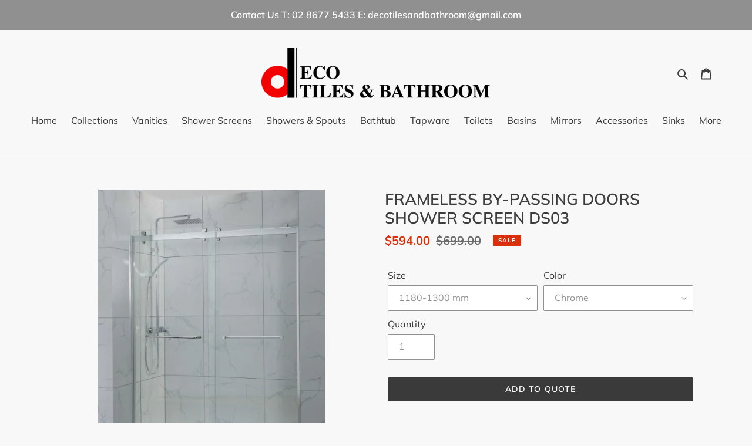

--- FILE ---
content_type: text/html; charset=utf-8
request_url: https://decotilesandbathroom.com.au/products/ds03-frameless-by-passing-doors-shower-screen
body_size: 39363
content:
<!doctype html>
<html class="no-js" lang="en">
<head>
  <meta charset="utf-8">
  <meta http-equiv="X-UA-Compatible" content="IE=edge,chrome=1">
  <meta name="viewport" content="width=device-width,initial-scale=1">
  <meta name="theme-color" content="#909090">

  <link rel="preconnect" href="https://cdn.shopify.com" crossorigin>
  <link rel="preconnect" href="https://fonts.shopifycdn.com" crossorigin>
  <link rel="preconnect" href="https://monorail-edge.shopifysvc.com"><link rel="preload" href="//decotilesandbathroom.com.au/cdn/shop/t/6/assets/theme.css?v=110576103419447140071633694356" as="style">
  <link rel="preload" as="font" href="//decotilesandbathroom.com.au/cdn/fonts/muli/muli_n6.cc1d2d4222c93c9ee9f6de4489226d2e1332d85b.woff2" type="font/woff2" crossorigin>
  <link rel="preload" as="font" href="//decotilesandbathroom.com.au/cdn/fonts/muli/muli_n4.e949947cfff05efcc994b2e2db40359a04fa9a92.woff2" type="font/woff2" crossorigin>
  <link rel="preload" as="font" href="//decotilesandbathroom.com.au/cdn/fonts/muli/muli_n7.c8c44d0404947d89610714223e630c4cbe005587.woff2" type="font/woff2" crossorigin>
  <link rel="preload" href="//decotilesandbathroom.com.au/cdn/shop/t/6/assets/theme.js?v=116307503759862891551725621007" as="script">
  <link rel="preload" href="//decotilesandbathroom.com.au/cdn/shop/t/6/assets/lazysizes.js?v=63098554868324070131633256780" as="script"><link rel="canonical" href="https://decotilesandbathroom.com.au/products/ds03-frameless-by-passing-doors-shower-screen"><link rel="shortcut icon" href="//decotilesandbathroom.com.au/cdn/shop/files/Favicon_32x32.png?v=1633419623" type="image/png"><title>FRAMELESS BY-PASSING DOORS SHOWER SCREEN DS03
&ndash; Deco Tiles and Bathroom</title><meta name="description" content="Frameless Double Sliding Door Wall to Wall 10 mm toughened safety shower screen glass for maximum protection and durability Comes complete with high quality brackets, handle and hinges Heavy duty aluminum frame and roller Manufactured to comply with strict Australian standards 5 years warranty Both Wall to wall and L s"><!-- /snippets/social-meta-tags.liquid -->


<meta property="og:site_name" content="Deco Tiles and Bathroom">
<meta property="og:url" content="https://decotilesandbathroom.com.au/products/ds03-frameless-by-passing-doors-shower-screen">
<meta property="og:title" content="FRAMELESS BY-PASSING DOORS SHOWER SCREEN DS03">
<meta property="og:type" content="product">
<meta property="og:description" content="Frameless Double Sliding Door Wall to Wall 10 mm toughened safety shower screen glass for maximum protection and durability Comes complete with high quality brackets, handle and hinges Heavy duty aluminum frame and roller Manufactured to comply with strict Australian standards 5 years warranty Both Wall to wall and L s"><meta property="og:image" content="http://decotilesandbathroom.com.au/cdn/shop/files/DS03_-_chrome.png?v=1725157841">
  <meta property="og:image:secure_url" content="https://decotilesandbathroom.com.au/cdn/shop/files/DS03_-_chrome.png?v=1725157841">
  <meta property="og:image:width" content="470">
  <meta property="og:image:height" content="644">
  <meta property="og:price:amount" content="594.00">
  <meta property="og:price:currency" content="AUD">



<meta name="twitter:card" content="summary_large_image">
<meta name="twitter:title" content="FRAMELESS BY-PASSING DOORS SHOWER SCREEN DS03">
<meta name="twitter:description" content="Frameless Double Sliding Door Wall to Wall 10 mm toughened safety shower screen glass for maximum protection and durability Comes complete with high quality brackets, handle and hinges Heavy duty aluminum frame and roller Manufactured to comply with strict Australian standards 5 years warranty Both Wall to wall and L s">

  
<style data-shopify>
:root {
    --color-text: #3d3d3d;
    --color-text-rgb: 61, 61, 61;
    --color-body-text: #6d6d6d;
    --color-sale-text: #da2f0c;
    --color-small-button-text-border: #909090;
    --color-text-field: #ffffff;
    --color-text-field-text: #909090;
    --color-text-field-text-rgb: 144, 144, 144;

    --color-btn-primary: #909090;
    --color-btn-primary-darker: #767676;
    --color-btn-primary-text: #ffffff;

    --color-blankstate: rgba(109, 109, 109, 0.35);
    --color-blankstate-border: rgba(109, 109, 109, 0.2);
    --color-blankstate-background: rgba(109, 109, 109, 0.1);

    --color-text-focus:#636363;
    --color-overlay-text-focus:#e6e6e6;
    --color-btn-primary-focus:#767676;
    --color-btn-social-focus:#cbcbcb;
    --color-small-button-text-border-focus:#767676;
    --predictive-search-focus:#ebebeb;

    --color-body: #f8f8f8;
    --color-bg: #f8f8f8;
    --color-bg-rgb: 248, 248, 248;
    --color-bg-alt: rgba(109, 109, 109, 0.05);
    --color-bg-currency-selector: rgba(109, 109, 109, 0.2);

    --color-overlay-title-text: #ffffff;
    --color-image-overlay: #3d3d3d;
    --color-image-overlay-rgb: 61, 61, 61;--opacity-image-overlay: 0.4;--hover-overlay-opacity: 0.8;

    --color-border: #e4e4e4;
    --color-border-form: #909090;
    --color-border-form-darker: #767676;

    --svg-select-icon: url(//decotilesandbathroom.com.au/cdn/shop/t/6/assets/ico-select.svg?v=53454480903996871501633257005);
    --slick-img-url: url(//decotilesandbathroom.com.au/cdn/shop/t/6/assets/ajax-loader.gif?v=41356863302472015721633256778);

    --font-weight-body--bold: 700;
    --font-weight-body--bolder: 700;

    --font-stack-header: Muli, sans-serif;
    --font-style-header: normal;
    --font-weight-header: 600;

    --font-stack-body: Muli, sans-serif;
    --font-style-body: normal;
    --font-weight-body: 400;

    --font-size-header: 20;

    --font-size-base: 16;

    --font-h1-desktop: 27;
    --font-h1-mobile: 25;
    --font-h2-desktop: 15;
    --font-h2-mobile: 14;
    --font-h3-mobile: 15;
    --font-h4-desktop: 13;
    --font-h4-mobile: 12;
    --font-h5-desktop: 11;
    --font-h5-mobile: 10;
    --font-h6-desktop: 10;
    --font-h6-mobile: 9;

    --font-mega-title-large-desktop: 50;

    --font-rich-text-large: 18;
    --font-rich-text-small: 14;

    
--color-video-bg: #ebebeb;

    
    --global-color-image-loader-primary: rgba(61, 61, 61, 0.06);
    --global-color-image-loader-secondary: rgba(61, 61, 61, 0.12);
  }
</style>


  <style>*,::after,::before{box-sizing:border-box}body{margin:0}body,html{background-color:var(--color-body)}body,button{font-size:calc(var(--font-size-base) * 1px);font-family:var(--font-stack-body);font-style:var(--font-style-body);font-weight:var(--font-weight-body);color:var(--color-text);line-height:1.5}body,button{-webkit-font-smoothing:antialiased;-webkit-text-size-adjust:100%}.border-bottom{border-bottom:1px solid var(--color-border)}.btn--link{background-color:transparent;border:0;margin:0;color:var(--color-text);text-align:left}.text-right{text-align:right}.icon{display:inline-block;width:20px;height:20px;vertical-align:middle;fill:currentColor}.icon__fallback-text,.visually-hidden{position:absolute!important;overflow:hidden;clip:rect(0 0 0 0);height:1px;width:1px;margin:-1px;padding:0;border:0}svg.icon:not(.icon--full-color) circle,svg.icon:not(.icon--full-color) ellipse,svg.icon:not(.icon--full-color) g,svg.icon:not(.icon--full-color) line,svg.icon:not(.icon--full-color) path,svg.icon:not(.icon--full-color) polygon,svg.icon:not(.icon--full-color) polyline,svg.icon:not(.icon--full-color) rect,symbol.icon:not(.icon--full-color) circle,symbol.icon:not(.icon--full-color) ellipse,symbol.icon:not(.icon--full-color) g,symbol.icon:not(.icon--full-color) line,symbol.icon:not(.icon--full-color) path,symbol.icon:not(.icon--full-color) polygon,symbol.icon:not(.icon--full-color) polyline,symbol.icon:not(.icon--full-color) rect{fill:inherit;stroke:inherit}li{list-style:none}.list--inline{padding:0;margin:0}.list--inline>li{display:inline-block;margin-bottom:0;vertical-align:middle}a{color:var(--color-text);text-decoration:none}.h1,.h2,h1,h2{margin:0 0 17.5px;font-family:var(--font-stack-header);font-style:var(--font-style-header);font-weight:var(--font-weight-header);line-height:1.2;overflow-wrap:break-word;word-wrap:break-word}.h1 a,.h2 a,h1 a,h2 a{color:inherit;text-decoration:none;font-weight:inherit}.h1,h1{font-size:calc(((var(--font-h1-desktop))/ (var(--font-size-base))) * 1em);text-transform:none;letter-spacing:0}@media only screen and (max-width:749px){.h1,h1{font-size:calc(((var(--font-h1-mobile))/ (var(--font-size-base))) * 1em)}}.h2,h2{font-size:calc(((var(--font-h2-desktop))/ (var(--font-size-base))) * 1em);text-transform:uppercase;letter-spacing:.1em}@media only screen and (max-width:749px){.h2,h2{font-size:calc(((var(--font-h2-mobile))/ (var(--font-size-base))) * 1em)}}p{color:var(--color-body-text);margin:0 0 19.44444px}@media only screen and (max-width:749px){p{font-size:calc(((var(--font-size-base) - 1)/ (var(--font-size-base))) * 1em)}}p:last-child{margin-bottom:0}@media only screen and (max-width:749px){.small--hide{display:none!important}}.grid{list-style:none;margin:0;padding:0;margin-left:-30px}.grid::after{content:'';display:table;clear:both}@media only screen and (max-width:749px){.grid{margin-left:-22px}}.grid::after{content:'';display:table;clear:both}.grid--no-gutters{margin-left:0}.grid--no-gutters .grid__item{padding-left:0}.grid--table{display:table;table-layout:fixed;width:100%}.grid--table>.grid__item{float:none;display:table-cell;vertical-align:middle}.grid__item{float:left;padding-left:30px;width:100%}@media only screen and (max-width:749px){.grid__item{padding-left:22px}}.grid__item[class*="--push"]{position:relative}@media only screen and (min-width:750px){.medium-up--one-quarter{width:25%}.medium-up--push-one-third{width:33.33%}.medium-up--one-half{width:50%}.medium-up--push-one-third{left:33.33%;position:relative}}.site-header{position:relative;background-color:var(--color-body)}@media only screen and (max-width:749px){.site-header{border-bottom:1px solid var(--color-border)}}@media only screen and (min-width:750px){.site-header{padding:0 55px}.site-header.logo--center{padding-top:30px}}.site-header__logo{margin:15px 0}.logo-align--center .site-header__logo{text-align:center;margin:0 auto}@media only screen and (max-width:749px){.logo-align--center .site-header__logo{text-align:left;margin:15px 0}}@media only screen and (max-width:749px){.site-header__logo{padding-left:22px;text-align:left}.site-header__logo img{margin:0}}.site-header__logo-link{display:inline-block;word-break:break-word}@media only screen and (min-width:750px){.logo-align--center .site-header__logo-link{margin:0 auto}}.site-header__logo-image{display:block}@media only screen and (min-width:750px){.site-header__logo-image{margin:0 auto}}.site-header__logo-image img{width:100%}.site-header__logo-image--centered img{margin:0 auto}.site-header__logo img{display:block}.site-header__icons{position:relative;white-space:nowrap}@media only screen and (max-width:749px){.site-header__icons{width:auto;padding-right:13px}.site-header__icons .btn--link,.site-header__icons .site-header__cart{font-size:calc(((var(--font-size-base))/ (var(--font-size-base))) * 1em)}}.site-header__icons-wrapper{position:relative;display:-webkit-flex;display:-ms-flexbox;display:flex;width:100%;-ms-flex-align:center;-webkit-align-items:center;-moz-align-items:center;-ms-align-items:center;-o-align-items:center;align-items:center;-webkit-justify-content:flex-end;-ms-justify-content:flex-end;justify-content:flex-end}.site-header__account,.site-header__cart,.site-header__search{position:relative}.site-header__search.site-header__icon{display:none}@media only screen and (min-width:1400px){.site-header__search.site-header__icon{display:block}}.site-header__search-toggle{display:block}@media only screen and (min-width:750px){.site-header__account,.site-header__cart{padding:10px 11px}}.site-header__cart-title,.site-header__search-title{position:absolute!important;overflow:hidden;clip:rect(0 0 0 0);height:1px;width:1px;margin:-1px;padding:0;border:0;display:block;vertical-align:middle}.site-header__cart-title{margin-right:3px}.site-header__cart-count{display:flex;align-items:center;justify-content:center;position:absolute;right:.4rem;top:.2rem;font-weight:700;background-color:var(--color-btn-primary);color:var(--color-btn-primary-text);border-radius:50%;min-width:1em;height:1em}.site-header__cart-count span{font-family:HelveticaNeue,"Helvetica Neue",Helvetica,Arial,sans-serif;font-size:calc(11em / 16);line-height:1}@media only screen and (max-width:749px){.site-header__cart-count{top:calc(7em / 16);right:0;border-radius:50%;min-width:calc(19em / 16);height:calc(19em / 16)}}@media only screen and (max-width:749px){.site-header__cart-count span{padding:.25em calc(6em / 16);font-size:12px}}.site-header__menu{display:none}@media only screen and (max-width:749px){.site-header__icon{display:inline-block;vertical-align:middle;padding:10px 11px;margin:0}}@media only screen and (min-width:750px){.site-header__icon .icon-search{margin-right:3px}}.announcement-bar{z-index:10;position:relative;text-align:center;border-bottom:1px solid transparent;padding:2px}.announcement-bar__link{display:block}.announcement-bar__message{display:block;padding:11px 22px;font-size:calc(((16)/ (var(--font-size-base))) * 1em);font-weight:var(--font-weight-header)}@media only screen and (min-width:750px){.announcement-bar__message{padding-left:55px;padding-right:55px}}.site-nav{position:relative;padding:0;text-align:center;margin:25px 0}.site-nav a{padding:3px 10px}.site-nav__link{display:block;white-space:nowrap}.site-nav--centered .site-nav__link{padding-top:0}.site-nav__link .icon-chevron-down{width:calc(8em / 16);height:calc(8em / 16);margin-left:.5rem}.site-nav__label{border-bottom:1px solid transparent}.site-nav__link--active .site-nav__label{border-bottom-color:var(--color-text)}.site-nav__link--button{border:none;background-color:transparent;padding:3px 10px}.site-header__mobile-nav{z-index:11;position:relative;background-color:var(--color-body)}@media only screen and (max-width:749px){.site-header__mobile-nav{display:-webkit-flex;display:-ms-flexbox;display:flex;width:100%;-ms-flex-align:center;-webkit-align-items:center;-moz-align-items:center;-ms-align-items:center;-o-align-items:center;align-items:center}}.mobile-nav--open .icon-close{display:none}.main-content{opacity:0}.main-content .shopify-section{display:none}.main-content .shopify-section:first-child{display:inherit}.critical-hidden{display:none}</style>

  <script>
    window.performance.mark('debut:theme_stylesheet_loaded.start');

    function onLoadStylesheet() {
      performance.mark('debut:theme_stylesheet_loaded.end');
      performance.measure('debut:theme_stylesheet_loaded', 'debut:theme_stylesheet_loaded.start', 'debut:theme_stylesheet_loaded.end');

      var url = "//decotilesandbathroom.com.au/cdn/shop/t/6/assets/theme.css?v=110576103419447140071633694356";
      var link = document.querySelector('link[href="' + url + '"]');
      link.loaded = true;
      link.dispatchEvent(new Event('load'));
    }
  </script>

  <link rel="stylesheet" href="//decotilesandbathroom.com.au/cdn/shop/t/6/assets/theme.css?v=110576103419447140071633694356" type="text/css" media="print" onload="this.media='all';onLoadStylesheet()">

  <style>
    @font-face {
  font-family: Muli;
  font-weight: 600;
  font-style: normal;
  font-display: swap;
  src: url("//decotilesandbathroom.com.au/cdn/fonts/muli/muli_n6.cc1d2d4222c93c9ee9f6de4489226d2e1332d85b.woff2") format("woff2"),
       url("//decotilesandbathroom.com.au/cdn/fonts/muli/muli_n6.2bb79714f197c09d3f5905925734a3f1166d5d27.woff") format("woff");
}

    @font-face {
  font-family: Muli;
  font-weight: 400;
  font-style: normal;
  font-display: swap;
  src: url("//decotilesandbathroom.com.au/cdn/fonts/muli/muli_n4.e949947cfff05efcc994b2e2db40359a04fa9a92.woff2") format("woff2"),
       url("//decotilesandbathroom.com.au/cdn/fonts/muli/muli_n4.35355e4a0c27c9bc94d9af3f9bcb586d8229277a.woff") format("woff");
}

    @font-face {
  font-family: Muli;
  font-weight: 700;
  font-style: normal;
  font-display: swap;
  src: url("//decotilesandbathroom.com.au/cdn/fonts/muli/muli_n7.c8c44d0404947d89610714223e630c4cbe005587.woff2") format("woff2"),
       url("//decotilesandbathroom.com.au/cdn/fonts/muli/muli_n7.4cbcffea6175d46b4d67e9408244a5b38c2ac568.woff") format("woff");
}

    @font-face {
  font-family: Muli;
  font-weight: 700;
  font-style: normal;
  font-display: swap;
  src: url("//decotilesandbathroom.com.au/cdn/fonts/muli/muli_n7.c8c44d0404947d89610714223e630c4cbe005587.woff2") format("woff2"),
       url("//decotilesandbathroom.com.au/cdn/fonts/muli/muli_n7.4cbcffea6175d46b4d67e9408244a5b38c2ac568.woff") format("woff");
}

    @font-face {
  font-family: Muli;
  font-weight: 400;
  font-style: italic;
  font-display: swap;
  src: url("//decotilesandbathroom.com.au/cdn/fonts/muli/muli_i4.c0a1ea800bab5884ab82e4eb25a6bd25121bd08c.woff2") format("woff2"),
       url("//decotilesandbathroom.com.au/cdn/fonts/muli/muli_i4.a6c39b1b31d876de7f99b3646461aa87120de6ed.woff") format("woff");
}

    @font-face {
  font-family: Muli;
  font-weight: 700;
  font-style: italic;
  font-display: swap;
  src: url("//decotilesandbathroom.com.au/cdn/fonts/muli/muli_i7.34eedbf231efa20bd065d55f6f71485730632c7b.woff2") format("woff2"),
       url("//decotilesandbathroom.com.au/cdn/fonts/muli/muli_i7.2b4df846821493e68344d0b0212997d071bf38b7.woff") format("woff");
}

  </style>

  <script>const moneyFormat = "${{amount}}"
var theme = {
      breakpoints: {
        medium: 750,
        large: 990,
        widescreen: 1400
      },
      strings: {
        addToCart: "Add to cart",
        soldOut: "Sold out",
        unavailable: "Unavailable",
        regularPrice: "Regular price",
        salePrice: "Sale price",
        sale: "Sale",
        fromLowestPrice: "from [price]",
        vendor: "Vendor",
        showMore: "Show More",
        showLess: "Show Less",
        searchFor: "Search for",
        addressError: "Error looking up that address",
        addressNoResults: "No results for that address",
        addressQueryLimit: "You have exceeded the Google API usage limit. Consider upgrading to a \u003ca href=\"https:\/\/developers.google.com\/maps\/premium\/usage-limits\"\u003ePremium Plan\u003c\/a\u003e.",
        authError: "There was a problem authenticating your Google Maps account.",
        newWindow: "Opens in a new window.",
        external: "Opens external website.",
        newWindowExternal: "Opens external website in a new window.",
        removeLabel: "Remove [product]",
        update: "Update",
        quantity: "Quantity",
        discountedTotal: "Discounted total",
        regularTotal: "Regular total",
        priceColumn: "See Price column for discount details.",
        quantityMinimumMessage: "Quantity must be 1 or more",
        cartError: "There was an error while updating your cart. Please try again.",
        removedItemMessage: "Removed \u003cspan class=\"cart__removed-product-details\"\u003e([quantity]) [link]\u003c\/span\u003e from your cart.",
        unitPrice: "Unit price",
        unitPriceSeparator: "per",
        oneCartCount: "1 item",
        otherCartCount: "[count] items",
        quantityLabel: "Quantity: [count]",
        products: "Products",
        loading: "Loading",
        number_of_results: "[result_number] of [results_count]",
        number_of_results_found: "[results_count] results found",
        one_result_found: "1 result found"
      },
      moneyFormat: moneyFormat,
      moneyFormatWithCurrency: "${{amount}} AUD",
      settings: {
        predictiveSearchEnabled: true,
        predictiveSearchShowPrice: false,
        predictiveSearchShowVendor: false
      },
      stylesheet: "//decotilesandbathroom.com.au/cdn/shop/t/6/assets/theme.css?v=110576103419447140071633694356"
    };document.documentElement.className = document.documentElement.className.replace('no-js', 'js');
  </script><script src="//decotilesandbathroom.com.au/cdn/shop/t/6/assets/theme.js?v=116307503759862891551725621007" defer="defer"></script>
  <script src="//decotilesandbathroom.com.au/cdn/shop/t/6/assets/lazysizes.js?v=63098554868324070131633256780" async="async"></script>

  <script type="text/javascript">
    if (window.MSInputMethodContext && document.documentMode) {
      var scripts = document.getElementsByTagName('script')[0];
      var polyfill = document.createElement("script");
      polyfill.defer = true;
      polyfill.src = "//decotilesandbathroom.com.au/cdn/shop/t/6/assets/ie11CustomProperties.min.js?v=146208399201472936201633256779";

      scripts.parentNode.insertBefore(polyfill, scripts);
    }
  </script>

  <script>window.performance && window.performance.mark && window.performance.mark('shopify.content_for_header.start');</script><meta name="google-site-verification" content="ipyI8fFrY1ohn0iXnHOA7Yl9yonLm2tR3ONxyz5ophU">
<meta id="shopify-digital-wallet" name="shopify-digital-wallet" content="/60165259515/digital_wallets/dialog">
<meta name="shopify-checkout-api-token" content="a4095a3217953ce56ea83dace0cf48c6">
<meta id="in-context-paypal-metadata" data-shop-id="60165259515" data-venmo-supported="false" data-environment="production" data-locale="en_US" data-paypal-v4="true" data-currency="AUD">
<link rel="alternate" type="application/json+oembed" href="https://decotilesandbathroom.com.au/products/ds03-frameless-by-passing-doors-shower-screen.oembed">
<script async="async" src="/checkouts/internal/preloads.js?locale=en-AU"></script>
<script id="shopify-features" type="application/json">{"accessToken":"a4095a3217953ce56ea83dace0cf48c6","betas":["rich-media-storefront-analytics"],"domain":"decotilesandbathroom.com.au","predictiveSearch":true,"shopId":60165259515,"locale":"en"}</script>
<script>var Shopify = Shopify || {};
Shopify.shop = "deco-tiles-and-bathroom.myshopify.com";
Shopify.locale = "en";
Shopify.currency = {"active":"AUD","rate":"1.0"};
Shopify.country = "AU";
Shopify.theme = {"name":"Debut","id":127718916347,"schema_name":"Debut","schema_version":"17.14.0","theme_store_id":796,"role":"main"};
Shopify.theme.handle = "null";
Shopify.theme.style = {"id":null,"handle":null};
Shopify.cdnHost = "decotilesandbathroom.com.au/cdn";
Shopify.routes = Shopify.routes || {};
Shopify.routes.root = "/";</script>
<script type="module">!function(o){(o.Shopify=o.Shopify||{}).modules=!0}(window);</script>
<script>!function(o){function n(){var o=[];function n(){o.push(Array.prototype.slice.apply(arguments))}return n.q=o,n}var t=o.Shopify=o.Shopify||{};t.loadFeatures=n(),t.autoloadFeatures=n()}(window);</script>
<script id="shop-js-analytics" type="application/json">{"pageType":"product"}</script>
<script defer="defer" async type="module" src="//decotilesandbathroom.com.au/cdn/shopifycloud/shop-js/modules/v2/client.init-shop-cart-sync_C5BV16lS.en.esm.js"></script>
<script defer="defer" async type="module" src="//decotilesandbathroom.com.au/cdn/shopifycloud/shop-js/modules/v2/chunk.common_CygWptCX.esm.js"></script>
<script type="module">
  await import("//decotilesandbathroom.com.au/cdn/shopifycloud/shop-js/modules/v2/client.init-shop-cart-sync_C5BV16lS.en.esm.js");
await import("//decotilesandbathroom.com.au/cdn/shopifycloud/shop-js/modules/v2/chunk.common_CygWptCX.esm.js");

  window.Shopify.SignInWithShop?.initShopCartSync?.({"fedCMEnabled":true,"windoidEnabled":true});

</script>
<script>(function() {
  var isLoaded = false;
  function asyncLoad() {
    if (isLoaded) return;
    isLoaded = true;
    var urls = ["\/\/code.tidio.co\/obye7i7thcxgcej4kyuv1ld2zjw2cnaw.js?shop=deco-tiles-and-bathroom.myshopify.com","https:\/\/cdn.shopify.com\/s\/files\/1\/0601\/6525\/9515\/t\/6\/assets\/globorequestforquote_init.js?shop=deco-tiles-and-bathroom.myshopify.com"];
    for (var i = 0; i < urls.length; i++) {
      var s = document.createElement('script');
      s.type = 'text/javascript';
      s.async = true;
      s.src = urls[i];
      var x = document.getElementsByTagName('script')[0];
      x.parentNode.insertBefore(s, x);
    }
  };
  if(window.attachEvent) {
    window.attachEvent('onload', asyncLoad);
  } else {
    window.addEventListener('load', asyncLoad, false);
  }
})();</script>
<script id="__st">var __st={"a":60165259515,"offset":39600,"reqid":"61cb7d4c-4572-412c-bb9d-372e5f8fbf23-1768646941","pageurl":"decotilesandbathroom.com.au\/products\/ds03-frameless-by-passing-doors-shower-screen","u":"97552550f3f6","p":"product","rtyp":"product","rid":7537691558139};</script>
<script>window.ShopifyPaypalV4VisibilityTracking = true;</script>
<script id="captcha-bootstrap">!function(){'use strict';const t='contact',e='account',n='new_comment',o=[[t,t],['blogs',n],['comments',n],[t,'customer']],c=[[e,'customer_login'],[e,'guest_login'],[e,'recover_customer_password'],[e,'create_customer']],r=t=>t.map((([t,e])=>`form[action*='/${t}']:not([data-nocaptcha='true']) input[name='form_type'][value='${e}']`)).join(','),a=t=>()=>t?[...document.querySelectorAll(t)].map((t=>t.form)):[];function s(){const t=[...o],e=r(t);return a(e)}const i='password',u='form_key',d=['recaptcha-v3-token','g-recaptcha-response','h-captcha-response',i],f=()=>{try{return window.sessionStorage}catch{return}},m='__shopify_v',_=t=>t.elements[u];function p(t,e,n=!1){try{const o=window.sessionStorage,c=JSON.parse(o.getItem(e)),{data:r}=function(t){const{data:e,action:n}=t;return t[m]||n?{data:e,action:n}:{data:t,action:n}}(c);for(const[e,n]of Object.entries(r))t.elements[e]&&(t.elements[e].value=n);n&&o.removeItem(e)}catch(o){console.error('form repopulation failed',{error:o})}}const l='form_type',E='cptcha';function T(t){t.dataset[E]=!0}const w=window,h=w.document,L='Shopify',v='ce_forms',y='captcha';let A=!1;((t,e)=>{const n=(g='f06e6c50-85a8-45c8-87d0-21a2b65856fe',I='https://cdn.shopify.com/shopifycloud/storefront-forms-hcaptcha/ce_storefront_forms_captcha_hcaptcha.v1.5.2.iife.js',D={infoText:'Protected by hCaptcha',privacyText:'Privacy',termsText:'Terms'},(t,e,n)=>{const o=w[L][v],c=o.bindForm;if(c)return c(t,g,e,D).then(n);var r;o.q.push([[t,g,e,D],n]),r=I,A||(h.body.append(Object.assign(h.createElement('script'),{id:'captcha-provider',async:!0,src:r})),A=!0)});var g,I,D;w[L]=w[L]||{},w[L][v]=w[L][v]||{},w[L][v].q=[],w[L][y]=w[L][y]||{},w[L][y].protect=function(t,e){n(t,void 0,e),T(t)},Object.freeze(w[L][y]),function(t,e,n,w,h,L){const[v,y,A,g]=function(t,e,n){const i=e?o:[],u=t?c:[],d=[...i,...u],f=r(d),m=r(i),_=r(d.filter((([t,e])=>n.includes(e))));return[a(f),a(m),a(_),s()]}(w,h,L),I=t=>{const e=t.target;return e instanceof HTMLFormElement?e:e&&e.form},D=t=>v().includes(t);t.addEventListener('submit',(t=>{const e=I(t);if(!e)return;const n=D(e)&&!e.dataset.hcaptchaBound&&!e.dataset.recaptchaBound,o=_(e),c=g().includes(e)&&(!o||!o.value);(n||c)&&t.preventDefault(),c&&!n&&(function(t){try{if(!f())return;!function(t){const e=f();if(!e)return;const n=_(t);if(!n)return;const o=n.value;o&&e.removeItem(o)}(t);const e=Array.from(Array(32),(()=>Math.random().toString(36)[2])).join('');!function(t,e){_(t)||t.append(Object.assign(document.createElement('input'),{type:'hidden',name:u})),t.elements[u].value=e}(t,e),function(t,e){const n=f();if(!n)return;const o=[...t.querySelectorAll(`input[type='${i}']`)].map((({name:t})=>t)),c=[...d,...o],r={};for(const[a,s]of new FormData(t).entries())c.includes(a)||(r[a]=s);n.setItem(e,JSON.stringify({[m]:1,action:t.action,data:r}))}(t,e)}catch(e){console.error('failed to persist form',e)}}(e),e.submit())}));const S=(t,e)=>{t&&!t.dataset[E]&&(n(t,e.some((e=>e===t))),T(t))};for(const o of['focusin','change'])t.addEventListener(o,(t=>{const e=I(t);D(e)&&S(e,y())}));const B=e.get('form_key'),M=e.get(l),P=B&&M;t.addEventListener('DOMContentLoaded',(()=>{const t=y();if(P)for(const e of t)e.elements[l].value===M&&p(e,B);[...new Set([...A(),...v().filter((t=>'true'===t.dataset.shopifyCaptcha))])].forEach((e=>S(e,t)))}))}(h,new URLSearchParams(w.location.search),n,t,e,['guest_login'])})(!0,!0)}();</script>
<script integrity="sha256-4kQ18oKyAcykRKYeNunJcIwy7WH5gtpwJnB7kiuLZ1E=" data-source-attribution="shopify.loadfeatures" defer="defer" src="//decotilesandbathroom.com.au/cdn/shopifycloud/storefront/assets/storefront/load_feature-a0a9edcb.js" crossorigin="anonymous"></script>
<script data-source-attribution="shopify.dynamic_checkout.dynamic.init">var Shopify=Shopify||{};Shopify.PaymentButton=Shopify.PaymentButton||{isStorefrontPortableWallets:!0,init:function(){window.Shopify.PaymentButton.init=function(){};var t=document.createElement("script");t.src="https://decotilesandbathroom.com.au/cdn/shopifycloud/portable-wallets/latest/portable-wallets.en.js",t.type="module",document.head.appendChild(t)}};
</script>
<script data-source-attribution="shopify.dynamic_checkout.buyer_consent">
  function portableWalletsHideBuyerConsent(e){var t=document.getElementById("shopify-buyer-consent"),n=document.getElementById("shopify-subscription-policy-button");t&&n&&(t.classList.add("hidden"),t.setAttribute("aria-hidden","true"),n.removeEventListener("click",e))}function portableWalletsShowBuyerConsent(e){var t=document.getElementById("shopify-buyer-consent"),n=document.getElementById("shopify-subscription-policy-button");t&&n&&(t.classList.remove("hidden"),t.removeAttribute("aria-hidden"),n.addEventListener("click",e))}window.Shopify?.PaymentButton&&(window.Shopify.PaymentButton.hideBuyerConsent=portableWalletsHideBuyerConsent,window.Shopify.PaymentButton.showBuyerConsent=portableWalletsShowBuyerConsent);
</script>
<script data-source-attribution="shopify.dynamic_checkout.cart.bootstrap">document.addEventListener("DOMContentLoaded",(function(){function t(){return document.querySelector("shopify-accelerated-checkout-cart, shopify-accelerated-checkout")}if(t())Shopify.PaymentButton.init();else{new MutationObserver((function(e,n){t()&&(Shopify.PaymentButton.init(),n.disconnect())})).observe(document.body,{childList:!0,subtree:!0})}}));
</script>
<link id="shopify-accelerated-checkout-styles" rel="stylesheet" media="screen" href="https://decotilesandbathroom.com.au/cdn/shopifycloud/portable-wallets/latest/accelerated-checkout-backwards-compat.css" crossorigin="anonymous">
<style id="shopify-accelerated-checkout-cart">
        #shopify-buyer-consent {
  margin-top: 1em;
  display: inline-block;
  width: 100%;
}

#shopify-buyer-consent.hidden {
  display: none;
}

#shopify-subscription-policy-button {
  background: none;
  border: none;
  padding: 0;
  text-decoration: underline;
  font-size: inherit;
  cursor: pointer;
}

#shopify-subscription-policy-button::before {
  box-shadow: none;
}

      </style>

<script>window.performance && window.performance.mark && window.performance.mark('shopify.content_for_header.end');</script>
	<script type="text/javascript" src="//decotilesandbathroom.com.au/cdn/shop/t/6/assets/globorequestforquote_params.js?v=86324744964576261648622546" ></script>
<script type="text/javascript">
    var GRFQConfigs = GRFQConfigs || {};
    GRFQConfigs.customer = {
        'id': '',
        'email': '',
        'name': ''
    };
    GRFQConfigs.pageempty = "Your quote is currently empty."
    GRFQConfigs.product = {"id":7537691558139,"title":"FRAMELESS BY-PASSING DOORS SHOWER SCREEN DS03","handle":"ds03-frameless-by-passing-doors-shower-screen","description":"\u003cp\u003e\u003cspan\u003eFrameless Double Sliding Door Wall to Wall\u003c\/span\u003e\u003c\/p\u003e\n\u003cul\u003e\n\u003cli\u003e10 mm toughened safety shower screen glass for maximum protection and durability\u003c\/li\u003e\n\u003cli\u003eComes complete with high quality brackets, handle and hinges\u003c\/li\u003e\n\u003cli\u003eHeavy duty aluminum frame and roller\u003c\/li\u003e\n\u003cli\u003eManufactured to comply with strict Australian standards\u003c\/li\u003e\n\u003cli\u003e5 years warranty\u003c\/li\u003e\n\u003cli\u003eBoth Wall to wall and L shape are supported\u003c\/li\u003e\n\u003cli\u003eAvailable sizes:\u003cbr\u003eWall to wall:\u003cspan\u003e \u003c\/span\u003e\u003cspan\u003e1180-1300, 1300-1450, 1450-1650, 1650-1800\u003c\/span\u003e\n\u003c\/li\u003e\n\u003cli\u003eAvailable Colours: Chrome, Black\u003c\/li\u003e\n\u003cli\u003eHeight: 2000mm\u003c\/li\u003e\n\u003c\/ul\u003e","published_at":"2024-09-01T12:35:14+10:00","created_at":"2022-01-04T11:31:28+11:00","vendor":"Deco Tiles and Bathroom","type":"","tags":["Frameless Shower Screen","Shower Screen"],"price":59400,"price_min":59400,"price_max":90000,"available":true,"price_varies":true,"compare_at_price":69900,"compare_at_price_min":69900,"compare_at_price_max":105900,"compare_at_price_varies":true,"variants":[{"id":42489432080635,"title":"1180-1300 mm \/ Chrome","option1":"1180-1300 mm","option2":"Chrome","option3":null,"sku":"DS03-1180-1300","requires_shipping":true,"taxable":true,"featured_image":{"id":43942141985019,"product_id":7537691558139,"position":1,"created_at":"2024-09-01T12:30:40+10:00","updated_at":"2024-09-01T12:30:41+10:00","alt":null,"width":470,"height":644,"src":"\/\/decotilesandbathroom.com.au\/cdn\/shop\/files\/DS03_-_chrome.png?v=1725157841","variant_ids":[42489432080635,42489432146171,42489432211707,42489432277243]},"available":true,"name":"FRAMELESS BY-PASSING DOORS SHOWER SCREEN DS03 - 1180-1300 mm \/ Chrome","public_title":"1180-1300 mm \/ Chrome","options":["1180-1300 mm","Chrome"],"price":59400,"weight":0,"compare_at_price":69900,"inventory_management":"shopify","barcode":"","featured_media":{"alt":null,"id":36545657438459,"position":1,"preview_image":{"aspect_ratio":0.73,"height":644,"width":470,"src":"\/\/decotilesandbathroom.com.au\/cdn\/shop\/files\/DS03_-_chrome.png?v=1725157841"}},"requires_selling_plan":false,"selling_plan_allocations":[]},{"id":42489432113403,"title":"1180-1300 mm \/ Matte black","option1":"1180-1300 mm","option2":"Matte black","option3":null,"sku":"DS03B-1180-1300","requires_shipping":true,"taxable":true,"featured_image":{"id":43942141952251,"product_id":7537691558139,"position":2,"created_at":"2024-09-01T12:30:40+10:00","updated_at":"2024-09-01T12:30:41+10:00","alt":null,"width":427,"height":636,"src":"\/\/decotilesandbathroom.com.au\/cdn\/shop\/files\/DS03_-_Black.png?v=1725157841","variant_ids":[42489432113403,42489432178939,42489432244475,42489432310011]},"available":true,"name":"FRAMELESS BY-PASSING DOORS SHOWER SCREEN DS03 - 1180-1300 mm \/ Matte black","public_title":"1180-1300 mm \/ Matte black","options":["1180-1300 mm","Matte black"],"price":72200,"weight":0,"compare_at_price":85000,"inventory_management":"shopify","barcode":"","featured_media":{"alt":null,"id":36545657471227,"position":2,"preview_image":{"aspect_ratio":0.671,"height":636,"width":427,"src":"\/\/decotilesandbathroom.com.au\/cdn\/shop\/files\/DS03_-_Black.png?v=1725157841"}},"requires_selling_plan":false,"selling_plan_allocations":[]},{"id":42489432146171,"title":"1300-1450 mm \/ Chrome","option1":"1300-1450 mm","option2":"Chrome","option3":null,"sku":"DS03-1300-1450","requires_shipping":true,"taxable":true,"featured_image":{"id":43942141985019,"product_id":7537691558139,"position":1,"created_at":"2024-09-01T12:30:40+10:00","updated_at":"2024-09-01T12:30:41+10:00","alt":null,"width":470,"height":644,"src":"\/\/decotilesandbathroom.com.au\/cdn\/shop\/files\/DS03_-_chrome.png?v=1725157841","variant_ids":[42489432080635,42489432146171,42489432211707,42489432277243]},"available":true,"name":"FRAMELESS BY-PASSING DOORS SHOWER SCREEN DS03 - 1300-1450 mm \/ Chrome","public_title":"1300-1450 mm \/ Chrome","options":["1300-1450 mm","Chrome"],"price":63600,"weight":0,"compare_at_price":74900,"inventory_management":"shopify","barcode":"","featured_media":{"alt":null,"id":36545657438459,"position":1,"preview_image":{"aspect_ratio":0.73,"height":644,"width":470,"src":"\/\/decotilesandbathroom.com.au\/cdn\/shop\/files\/DS03_-_chrome.png?v=1725157841"}},"requires_selling_plan":false,"selling_plan_allocations":[]},{"id":42489432178939,"title":"1300-1450 mm \/ Matte black","option1":"1300-1450 mm","option2":"Matte black","option3":null,"sku":"DS03B-1300-1450","requires_shipping":true,"taxable":true,"featured_image":{"id":43942141952251,"product_id":7537691558139,"position":2,"created_at":"2024-09-01T12:30:40+10:00","updated_at":"2024-09-01T12:30:41+10:00","alt":null,"width":427,"height":636,"src":"\/\/decotilesandbathroom.com.au\/cdn\/shop\/files\/DS03_-_Black.png?v=1725157841","variant_ids":[42489432113403,42489432178939,42489432244475,42489432310011]},"available":true,"name":"FRAMELESS BY-PASSING DOORS SHOWER SCREEN DS03 - 1300-1450 mm \/ Matte black","public_title":"1300-1450 mm \/ Matte black","options":["1300-1450 mm","Matte black"],"price":77200,"weight":0,"compare_at_price":90900,"inventory_management":"shopify","barcode":"","featured_media":{"alt":null,"id":36545657471227,"position":2,"preview_image":{"aspect_ratio":0.671,"height":636,"width":427,"src":"\/\/decotilesandbathroom.com.au\/cdn\/shop\/files\/DS03_-_Black.png?v=1725157841"}},"requires_selling_plan":false,"selling_plan_allocations":[]},{"id":42489432211707,"title":"1450-1650 mm \/ Chrome","option1":"1450-1650 mm","option2":"Chrome","option3":null,"sku":"DS03-1450-1650","requires_shipping":true,"taxable":true,"featured_image":{"id":43942141985019,"product_id":7537691558139,"position":1,"created_at":"2024-09-01T12:30:40+10:00","updated_at":"2024-09-01T12:30:41+10:00","alt":null,"width":470,"height":644,"src":"\/\/decotilesandbathroom.com.au\/cdn\/shop\/files\/DS03_-_chrome.png?v=1725157841","variant_ids":[42489432080635,42489432146171,42489432211707,42489432277243]},"available":true,"name":"FRAMELESS BY-PASSING DOORS SHOWER SCREEN DS03 - 1450-1650 mm \/ Chrome","public_title":"1450-1650 mm \/ Chrome","options":["1450-1650 mm","Chrome"],"price":69600,"weight":0,"compare_at_price":81900,"inventory_management":"shopify","barcode":"","featured_media":{"alt":null,"id":36545657438459,"position":1,"preview_image":{"aspect_ratio":0.73,"height":644,"width":470,"src":"\/\/decotilesandbathroom.com.au\/cdn\/shop\/files\/DS03_-_chrome.png?v=1725157841"}},"requires_selling_plan":false,"selling_plan_allocations":[]},{"id":42489432244475,"title":"1450-1650 mm \/ Matte black","option1":"1450-1650 mm","option2":"Matte black","option3":null,"sku":"DS03B-1450-1650","requires_shipping":true,"taxable":true,"featured_image":{"id":43942141952251,"product_id":7537691558139,"position":2,"created_at":"2024-09-01T12:30:40+10:00","updated_at":"2024-09-01T12:30:41+10:00","alt":null,"width":427,"height":636,"src":"\/\/decotilesandbathroom.com.au\/cdn\/shop\/files\/DS03_-_Black.png?v=1725157841","variant_ids":[42489432113403,42489432178939,42489432244475,42489432310011]},"available":true,"name":"FRAMELESS BY-PASSING DOORS SHOWER SCREEN DS03 - 1450-1650 mm \/ Matte black","public_title":"1450-1650 mm \/ Matte black","options":["1450-1650 mm","Matte black"],"price":84900,"weight":0,"compare_at_price":99900,"inventory_management":"shopify","barcode":"","featured_media":{"alt":null,"id":36545657471227,"position":2,"preview_image":{"aspect_ratio":0.671,"height":636,"width":427,"src":"\/\/decotilesandbathroom.com.au\/cdn\/shop\/files\/DS03_-_Black.png?v=1725157841"}},"requires_selling_plan":false,"selling_plan_allocations":[]},{"id":42489432277243,"title":"1650-1800 mm \/ Chrome","option1":"1650-1800 mm","option2":"Chrome","option3":null,"sku":"DS03-1650-1800","requires_shipping":true,"taxable":true,"featured_image":{"id":43942141985019,"product_id":7537691558139,"position":1,"created_at":"2024-09-01T12:30:40+10:00","updated_at":"2024-09-01T12:30:41+10:00","alt":null,"width":470,"height":644,"src":"\/\/decotilesandbathroom.com.au\/cdn\/shop\/files\/DS03_-_chrome.png?v=1725157841","variant_ids":[42489432080635,42489432146171,42489432211707,42489432277243]},"available":true,"name":"FRAMELESS BY-PASSING DOORS SHOWER SCREEN DS03 - 1650-1800 mm \/ Chrome","public_title":"1650-1800 mm \/ Chrome","options":["1650-1800 mm","Chrome"],"price":73800,"weight":0,"compare_at_price":86900,"inventory_management":"shopify","barcode":"","featured_media":{"alt":null,"id":36545657438459,"position":1,"preview_image":{"aspect_ratio":0.73,"height":644,"width":470,"src":"\/\/decotilesandbathroom.com.au\/cdn\/shop\/files\/DS03_-_chrome.png?v=1725157841"}},"requires_selling_plan":false,"selling_plan_allocations":[]},{"id":42489432310011,"title":"1650-1800 mm \/ Matte black","option1":"1650-1800 mm","option2":"Matte black","option3":null,"sku":"DS03B-1650-1800","requires_shipping":true,"taxable":true,"featured_image":{"id":43942141952251,"product_id":7537691558139,"position":2,"created_at":"2024-09-01T12:30:40+10:00","updated_at":"2024-09-01T12:30:41+10:00","alt":null,"width":427,"height":636,"src":"\/\/decotilesandbathroom.com.au\/cdn\/shop\/files\/DS03_-_Black.png?v=1725157841","variant_ids":[42489432113403,42489432178939,42489432244475,42489432310011]},"available":true,"name":"FRAMELESS BY-PASSING DOORS SHOWER SCREEN DS03 - 1650-1800 mm \/ Matte black","public_title":"1650-1800 mm \/ Matte black","options":["1650-1800 mm","Matte black"],"price":90000,"weight":0,"compare_at_price":105900,"inventory_management":"shopify","barcode":"","featured_media":{"alt":null,"id":36545657471227,"position":2,"preview_image":{"aspect_ratio":0.671,"height":636,"width":427,"src":"\/\/decotilesandbathroom.com.au\/cdn\/shop\/files\/DS03_-_Black.png?v=1725157841"}},"requires_selling_plan":false,"selling_plan_allocations":[]}],"images":["\/\/decotilesandbathroom.com.au\/cdn\/shop\/files\/DS03_-_chrome.png?v=1725157841","\/\/decotilesandbathroom.com.au\/cdn\/shop\/files\/DS03_-_Black.png?v=1725157841","\/\/decotilesandbathroom.com.au\/cdn\/shop\/products\/DS03.png?v=1725158059","\/\/decotilesandbathroom.com.au\/cdn\/shop\/files\/DS03_-_3.png?v=1725157842","\/\/decotilesandbathroom.com.au\/cdn\/shop\/files\/DS03_-_4.png?v=1725157842","\/\/decotilesandbathroom.com.au\/cdn\/shop\/products\/DS01.png?v=1725158059","\/\/decotilesandbathroom.com.au\/cdn\/shop\/products\/DS03_BLK_-_2.png?v=1725158059","\/\/decotilesandbathroom.com.au\/cdn\/shop\/products\/DS_02.png?v=1725158059","\/\/decotilesandbathroom.com.au\/cdn\/shop\/files\/DS03_-_6.png?v=1725157842"],"featured_image":"\/\/decotilesandbathroom.com.au\/cdn\/shop\/files\/DS03_-_chrome.png?v=1725157841","options":["Size","Color"],"media":[{"alt":null,"id":36545657438459,"position":1,"preview_image":{"aspect_ratio":0.73,"height":644,"width":470,"src":"\/\/decotilesandbathroom.com.au\/cdn\/shop\/files\/DS03_-_chrome.png?v=1725157841"},"aspect_ratio":0.73,"height":644,"media_type":"image","src":"\/\/decotilesandbathroom.com.au\/cdn\/shop\/files\/DS03_-_chrome.png?v=1725157841","width":470},{"alt":null,"id":36545657471227,"position":2,"preview_image":{"aspect_ratio":0.671,"height":636,"width":427,"src":"\/\/decotilesandbathroom.com.au\/cdn\/shop\/files\/DS03_-_Black.png?v=1725157841"},"aspect_ratio":0.671,"height":636,"media_type":"image","src":"\/\/decotilesandbathroom.com.au\/cdn\/shop\/files\/DS03_-_Black.png?v=1725157841","width":427},{"alt":null,"id":29030354518267,"position":3,"preview_image":{"aspect_ratio":1.474,"height":757,"width":1116,"src":"\/\/decotilesandbathroom.com.au\/cdn\/shop\/products\/DS03.png?v=1725158059"},"aspect_ratio":1.474,"height":757,"media_type":"image","src":"\/\/decotilesandbathroom.com.au\/cdn\/shop\/products\/DS03.png?v=1725158059","width":1116},{"alt":null,"id":36545657602299,"position":4,"preview_image":{"aspect_ratio":1.372,"height":699,"width":959,"src":"\/\/decotilesandbathroom.com.au\/cdn\/shop\/files\/DS03_-_3.png?v=1725157842"},"aspect_ratio":1.372,"height":699,"media_type":"image","src":"\/\/decotilesandbathroom.com.au\/cdn\/shop\/files\/DS03_-_3.png?v=1725157842","width":959},{"alt":null,"id":36545657503995,"position":5,"preview_image":{"aspect_ratio":1.296,"height":676,"width":876,"src":"\/\/decotilesandbathroom.com.au\/cdn\/shop\/files\/DS03_-_4.png?v=1725157842"},"aspect_ratio":1.296,"height":676,"media_type":"image","src":"\/\/decotilesandbathroom.com.au\/cdn\/shop\/files\/DS03_-_4.png?v=1725157842","width":876},{"alt":null,"id":29030355271931,"position":6,"preview_image":{"aspect_ratio":1.492,"height":758,"width":1131,"src":"\/\/decotilesandbathroom.com.au\/cdn\/shop\/products\/DS01.png?v=1725158059"},"aspect_ratio":1.492,"height":758,"media_type":"image","src":"\/\/decotilesandbathroom.com.au\/cdn\/shop\/products\/DS01.png?v=1725158059","width":1131},{"alt":null,"id":29030358483195,"position":7,"preview_image":{"aspect_ratio":1.244,"height":800,"width":995,"src":"\/\/decotilesandbathroom.com.au\/cdn\/shop\/products\/DS03_BLK_-_2.png?v=1725158059"},"aspect_ratio":1.244,"height":800,"media_type":"image","src":"\/\/decotilesandbathroom.com.au\/cdn\/shop\/products\/DS03_BLK_-_2.png?v=1725158059","width":995},{"alt":null,"id":29030349373691,"position":8,"preview_image":{"aspect_ratio":1.343,"height":757,"width":1017,"src":"\/\/decotilesandbathroom.com.au\/cdn\/shop\/products\/DS_02.png?v=1725158059"},"aspect_ratio":1.343,"height":757,"media_type":"image","src":"\/\/decotilesandbathroom.com.au\/cdn\/shop\/products\/DS_02.png?v=1725158059","width":1017},{"alt":null,"id":36545657569531,"position":9,"preview_image":{"aspect_ratio":1.393,"height":710,"width":989,"src":"\/\/decotilesandbathroom.com.au\/cdn\/shop\/files\/DS03_-_6.png?v=1725157842"},"aspect_ratio":1.393,"height":710,"media_type":"image","src":"\/\/decotilesandbathroom.com.au\/cdn\/shop\/files\/DS03_-_6.png?v=1725157842","width":989}],"requires_selling_plan":false,"selling_plan_groups":[],"content":"\u003cp\u003e\u003cspan\u003eFrameless Double Sliding Door Wall to Wall\u003c\/span\u003e\u003c\/p\u003e\n\u003cul\u003e\n\u003cli\u003e10 mm toughened safety shower screen glass for maximum protection and durability\u003c\/li\u003e\n\u003cli\u003eComes complete with high quality brackets, handle and hinges\u003c\/li\u003e\n\u003cli\u003eHeavy duty aluminum frame and roller\u003c\/li\u003e\n\u003cli\u003eManufactured to comply with strict Australian standards\u003c\/li\u003e\n\u003cli\u003e5 years warranty\u003c\/li\u003e\n\u003cli\u003eBoth Wall to wall and L shape are supported\u003c\/li\u003e\n\u003cli\u003eAvailable sizes:\u003cbr\u003eWall to wall:\u003cspan\u003e \u003c\/span\u003e\u003cspan\u003e1180-1300, 1300-1450, 1450-1650, 1650-1800\u003c\/span\u003e\n\u003c\/li\u003e\n\u003cli\u003eAvailable Colours: Chrome, Black\u003c\/li\u003e\n\u003cli\u003eHeight: 2000mm\u003c\/li\u003e\n\u003c\/ul\u003e"};
            GRFQConfigs.product.selected_or_first_available_variant = {"id":42489432080635,"title":"1180-1300 mm \/ Chrome","option1":"1180-1300 mm","option2":"Chrome","option3":null,"sku":"DS03-1180-1300","requires_shipping":true,"taxable":true,"featured_image":{"id":43942141985019,"product_id":7537691558139,"position":1,"created_at":"2024-09-01T12:30:40+10:00","updated_at":"2024-09-01T12:30:41+10:00","alt":null,"width":470,"height":644,"src":"\/\/decotilesandbathroom.com.au\/cdn\/shop\/files\/DS03_-_chrome.png?v=1725157841","variant_ids":[42489432080635,42489432146171,42489432211707,42489432277243]},"available":true,"name":"FRAMELESS BY-PASSING DOORS SHOWER SCREEN DS03 - 1180-1300 mm \/ Chrome","public_title":"1180-1300 mm \/ Chrome","options":["1180-1300 mm","Chrome"],"price":59400,"weight":0,"compare_at_price":69900,"inventory_management":"shopify","barcode":"","featured_media":{"alt":null,"id":36545657438459,"position":1,"preview_image":{"aspect_ratio":0.73,"height":644,"width":470,"src":"\/\/decotilesandbathroom.com.au\/cdn\/shop\/files\/DS03_-_chrome.png?v=1725157841"}},"requires_selling_plan":false,"selling_plan_allocations":[]};            GRFQConfigs.cartItems = [];
    </script>
<script type="text/javascript" src="//decotilesandbathroom.com.au/cdn/shop/t/6/assets/globorequestforquote.js?v=58858963982105757631633690240" defer="defer"></script>
    <script> 
        if(typeof GRFQConfigs.product['collection'] === 'undefined') 
            GRFQConfigs.product['collection'] = []; 
        GRFQConfigs.product['collection'].push('287048925435'); 
    </script> 
    <script> 
        if(typeof GRFQConfigs.product['collection'] === 'undefined') 
            GRFQConfigs.product['collection'] = []; 
        GRFQConfigs.product['collection'].push('287043191035'); 
    </script> 
    <script> 
        if(typeof GRFQConfigs.product['collection'] === 'undefined') 
            GRFQConfigs.product['collection'] = []; 
        GRFQConfigs.product['collection'].push('287048892667'); 
    </script> 
    <script> 
        if(typeof GRFQConfigs.product['collection'] === 'undefined') 
            GRFQConfigs.product['collection'] = []; 
        GRFQConfigs.product['collection'].push('287043027195'); 
    </script> 

<link href="//decotilesandbathroom.com.au/cdn/shop/t/6/assets/globorequestforquote.css?v=42298925082948778121633690239" rel="stylesheet" type="text/css" media="all" /><style>
    .rfq-btn{
        background: ;
        color: ;
        font-size: px;
    }
</style>
  

<link href="https://monorail-edge.shopifysvc.com" rel="dns-prefetch">
<script>(function(){if ("sendBeacon" in navigator && "performance" in window) {try {var session_token_from_headers = performance.getEntriesByType('navigation')[0].serverTiming.find(x => x.name == '_s').description;} catch {var session_token_from_headers = undefined;}var session_cookie_matches = document.cookie.match(/_shopify_s=([^;]*)/);var session_token_from_cookie = session_cookie_matches && session_cookie_matches.length === 2 ? session_cookie_matches[1] : "";var session_token = session_token_from_headers || session_token_from_cookie || "";function handle_abandonment_event(e) {var entries = performance.getEntries().filter(function(entry) {return /monorail-edge.shopifysvc.com/.test(entry.name);});if (!window.abandonment_tracked && entries.length === 0) {window.abandonment_tracked = true;var currentMs = Date.now();var navigation_start = performance.timing.navigationStart;var payload = {shop_id: 60165259515,url: window.location.href,navigation_start,duration: currentMs - navigation_start,session_token,page_type: "product"};window.navigator.sendBeacon("https://monorail-edge.shopifysvc.com/v1/produce", JSON.stringify({schema_id: "online_store_buyer_site_abandonment/1.1",payload: payload,metadata: {event_created_at_ms: currentMs,event_sent_at_ms: currentMs}}));}}window.addEventListener('pagehide', handle_abandonment_event);}}());</script>
<script id="web-pixels-manager-setup">(function e(e,d,r,n,o){if(void 0===o&&(o={}),!Boolean(null===(a=null===(i=window.Shopify)||void 0===i?void 0:i.analytics)||void 0===a?void 0:a.replayQueue)){var i,a;window.Shopify=window.Shopify||{};var t=window.Shopify;t.analytics=t.analytics||{};var s=t.analytics;s.replayQueue=[],s.publish=function(e,d,r){return s.replayQueue.push([e,d,r]),!0};try{self.performance.mark("wpm:start")}catch(e){}var l=function(){var e={modern:/Edge?\/(1{2}[4-9]|1[2-9]\d|[2-9]\d{2}|\d{4,})\.\d+(\.\d+|)|Firefox\/(1{2}[4-9]|1[2-9]\d|[2-9]\d{2}|\d{4,})\.\d+(\.\d+|)|Chrom(ium|e)\/(9{2}|\d{3,})\.\d+(\.\d+|)|(Maci|X1{2}).+ Version\/(15\.\d+|(1[6-9]|[2-9]\d|\d{3,})\.\d+)([,.]\d+|)( \(\w+\)|)( Mobile\/\w+|) Safari\/|Chrome.+OPR\/(9{2}|\d{3,})\.\d+\.\d+|(CPU[ +]OS|iPhone[ +]OS|CPU[ +]iPhone|CPU IPhone OS|CPU iPad OS)[ +]+(15[._]\d+|(1[6-9]|[2-9]\d|\d{3,})[._]\d+)([._]\d+|)|Android:?[ /-](13[3-9]|1[4-9]\d|[2-9]\d{2}|\d{4,})(\.\d+|)(\.\d+|)|Android.+Firefox\/(13[5-9]|1[4-9]\d|[2-9]\d{2}|\d{4,})\.\d+(\.\d+|)|Android.+Chrom(ium|e)\/(13[3-9]|1[4-9]\d|[2-9]\d{2}|\d{4,})\.\d+(\.\d+|)|SamsungBrowser\/([2-9]\d|\d{3,})\.\d+/,legacy:/Edge?\/(1[6-9]|[2-9]\d|\d{3,})\.\d+(\.\d+|)|Firefox\/(5[4-9]|[6-9]\d|\d{3,})\.\d+(\.\d+|)|Chrom(ium|e)\/(5[1-9]|[6-9]\d|\d{3,})\.\d+(\.\d+|)([\d.]+$|.*Safari\/(?![\d.]+ Edge\/[\d.]+$))|(Maci|X1{2}).+ Version\/(10\.\d+|(1[1-9]|[2-9]\d|\d{3,})\.\d+)([,.]\d+|)( \(\w+\)|)( Mobile\/\w+|) Safari\/|Chrome.+OPR\/(3[89]|[4-9]\d|\d{3,})\.\d+\.\d+|(CPU[ +]OS|iPhone[ +]OS|CPU[ +]iPhone|CPU IPhone OS|CPU iPad OS)[ +]+(10[._]\d+|(1[1-9]|[2-9]\d|\d{3,})[._]\d+)([._]\d+|)|Android:?[ /-](13[3-9]|1[4-9]\d|[2-9]\d{2}|\d{4,})(\.\d+|)(\.\d+|)|Mobile Safari.+OPR\/([89]\d|\d{3,})\.\d+\.\d+|Android.+Firefox\/(13[5-9]|1[4-9]\d|[2-9]\d{2}|\d{4,})\.\d+(\.\d+|)|Android.+Chrom(ium|e)\/(13[3-9]|1[4-9]\d|[2-9]\d{2}|\d{4,})\.\d+(\.\d+|)|Android.+(UC? ?Browser|UCWEB|U3)[ /]?(15\.([5-9]|\d{2,})|(1[6-9]|[2-9]\d|\d{3,})\.\d+)\.\d+|SamsungBrowser\/(5\.\d+|([6-9]|\d{2,})\.\d+)|Android.+MQ{2}Browser\/(14(\.(9|\d{2,})|)|(1[5-9]|[2-9]\d|\d{3,})(\.\d+|))(\.\d+|)|K[Aa][Ii]OS\/(3\.\d+|([4-9]|\d{2,})\.\d+)(\.\d+|)/},d=e.modern,r=e.legacy,n=navigator.userAgent;return n.match(d)?"modern":n.match(r)?"legacy":"unknown"}(),u="modern"===l?"modern":"legacy",c=(null!=n?n:{modern:"",legacy:""})[u],f=function(e){return[e.baseUrl,"/wpm","/b",e.hashVersion,"modern"===e.buildTarget?"m":"l",".js"].join("")}({baseUrl:d,hashVersion:r,buildTarget:u}),m=function(e){var d=e.version,r=e.bundleTarget,n=e.surface,o=e.pageUrl,i=e.monorailEndpoint;return{emit:function(e){var a=e.status,t=e.errorMsg,s=(new Date).getTime(),l=JSON.stringify({metadata:{event_sent_at_ms:s},events:[{schema_id:"web_pixels_manager_load/3.1",payload:{version:d,bundle_target:r,page_url:o,status:a,surface:n,error_msg:t},metadata:{event_created_at_ms:s}}]});if(!i)return console&&console.warn&&console.warn("[Web Pixels Manager] No Monorail endpoint provided, skipping logging."),!1;try{return self.navigator.sendBeacon.bind(self.navigator)(i,l)}catch(e){}var u=new XMLHttpRequest;try{return u.open("POST",i,!0),u.setRequestHeader("Content-Type","text/plain"),u.send(l),!0}catch(e){return console&&console.warn&&console.warn("[Web Pixels Manager] Got an unhandled error while logging to Monorail."),!1}}}}({version:r,bundleTarget:l,surface:e.surface,pageUrl:self.location.href,monorailEndpoint:e.monorailEndpoint});try{o.browserTarget=l,function(e){var d=e.src,r=e.async,n=void 0===r||r,o=e.onload,i=e.onerror,a=e.sri,t=e.scriptDataAttributes,s=void 0===t?{}:t,l=document.createElement("script"),u=document.querySelector("head"),c=document.querySelector("body");if(l.async=n,l.src=d,a&&(l.integrity=a,l.crossOrigin="anonymous"),s)for(var f in s)if(Object.prototype.hasOwnProperty.call(s,f))try{l.dataset[f]=s[f]}catch(e){}if(o&&l.addEventListener("load",o),i&&l.addEventListener("error",i),u)u.appendChild(l);else{if(!c)throw new Error("Did not find a head or body element to append the script");c.appendChild(l)}}({src:f,async:!0,onload:function(){if(!function(){var e,d;return Boolean(null===(d=null===(e=window.Shopify)||void 0===e?void 0:e.analytics)||void 0===d?void 0:d.initialized)}()){var d=window.webPixelsManager.init(e)||void 0;if(d){var r=window.Shopify.analytics;r.replayQueue.forEach((function(e){var r=e[0],n=e[1],o=e[2];d.publishCustomEvent(r,n,o)})),r.replayQueue=[],r.publish=d.publishCustomEvent,r.visitor=d.visitor,r.initialized=!0}}},onerror:function(){return m.emit({status:"failed",errorMsg:"".concat(f," has failed to load")})},sri:function(e){var d=/^sha384-[A-Za-z0-9+/=]+$/;return"string"==typeof e&&d.test(e)}(c)?c:"",scriptDataAttributes:o}),m.emit({status:"loading"})}catch(e){m.emit({status:"failed",errorMsg:(null==e?void 0:e.message)||"Unknown error"})}}})({shopId: 60165259515,storefrontBaseUrl: "https://decotilesandbathroom.com.au",extensionsBaseUrl: "https://extensions.shopifycdn.com/cdn/shopifycloud/web-pixels-manager",monorailEndpoint: "https://monorail-edge.shopifysvc.com/unstable/produce_batch",surface: "storefront-renderer",enabledBetaFlags: ["2dca8a86"],webPixelsConfigList: [{"id":"shopify-app-pixel","configuration":"{}","eventPayloadVersion":"v1","runtimeContext":"STRICT","scriptVersion":"0450","apiClientId":"shopify-pixel","type":"APP","privacyPurposes":["ANALYTICS","MARKETING"]},{"id":"shopify-custom-pixel","eventPayloadVersion":"v1","runtimeContext":"LAX","scriptVersion":"0450","apiClientId":"shopify-pixel","type":"CUSTOM","privacyPurposes":["ANALYTICS","MARKETING"]}],isMerchantRequest: false,initData: {"shop":{"name":"Deco Tiles and Bathroom","paymentSettings":{"currencyCode":"AUD"},"myshopifyDomain":"deco-tiles-and-bathroom.myshopify.com","countryCode":"AU","storefrontUrl":"https:\/\/decotilesandbathroom.com.au"},"customer":null,"cart":null,"checkout":null,"productVariants":[{"price":{"amount":594.0,"currencyCode":"AUD"},"product":{"title":"FRAMELESS BY-PASSING DOORS SHOWER SCREEN DS03","vendor":"Deco Tiles and Bathroom","id":"7537691558139","untranslatedTitle":"FRAMELESS BY-PASSING DOORS SHOWER SCREEN DS03","url":"\/products\/ds03-frameless-by-passing-doors-shower-screen","type":""},"id":"42489432080635","image":{"src":"\/\/decotilesandbathroom.com.au\/cdn\/shop\/files\/DS03_-_chrome.png?v=1725157841"},"sku":"DS03-1180-1300","title":"1180-1300 mm \/ Chrome","untranslatedTitle":"1180-1300 mm \/ Chrome"},{"price":{"amount":722.0,"currencyCode":"AUD"},"product":{"title":"FRAMELESS BY-PASSING DOORS SHOWER SCREEN DS03","vendor":"Deco Tiles and Bathroom","id":"7537691558139","untranslatedTitle":"FRAMELESS BY-PASSING DOORS SHOWER SCREEN DS03","url":"\/products\/ds03-frameless-by-passing-doors-shower-screen","type":""},"id":"42489432113403","image":{"src":"\/\/decotilesandbathroom.com.au\/cdn\/shop\/files\/DS03_-_Black.png?v=1725157841"},"sku":"DS03B-1180-1300","title":"1180-1300 mm \/ Matte black","untranslatedTitle":"1180-1300 mm \/ Matte black"},{"price":{"amount":636.0,"currencyCode":"AUD"},"product":{"title":"FRAMELESS BY-PASSING DOORS SHOWER SCREEN DS03","vendor":"Deco Tiles and Bathroom","id":"7537691558139","untranslatedTitle":"FRAMELESS BY-PASSING DOORS SHOWER SCREEN DS03","url":"\/products\/ds03-frameless-by-passing-doors-shower-screen","type":""},"id":"42489432146171","image":{"src":"\/\/decotilesandbathroom.com.au\/cdn\/shop\/files\/DS03_-_chrome.png?v=1725157841"},"sku":"DS03-1300-1450","title":"1300-1450 mm \/ Chrome","untranslatedTitle":"1300-1450 mm \/ Chrome"},{"price":{"amount":772.0,"currencyCode":"AUD"},"product":{"title":"FRAMELESS BY-PASSING DOORS SHOWER SCREEN DS03","vendor":"Deco Tiles and Bathroom","id":"7537691558139","untranslatedTitle":"FRAMELESS BY-PASSING DOORS SHOWER SCREEN DS03","url":"\/products\/ds03-frameless-by-passing-doors-shower-screen","type":""},"id":"42489432178939","image":{"src":"\/\/decotilesandbathroom.com.au\/cdn\/shop\/files\/DS03_-_Black.png?v=1725157841"},"sku":"DS03B-1300-1450","title":"1300-1450 mm \/ Matte black","untranslatedTitle":"1300-1450 mm \/ Matte black"},{"price":{"amount":696.0,"currencyCode":"AUD"},"product":{"title":"FRAMELESS BY-PASSING DOORS SHOWER SCREEN DS03","vendor":"Deco Tiles and Bathroom","id":"7537691558139","untranslatedTitle":"FRAMELESS BY-PASSING DOORS SHOWER SCREEN DS03","url":"\/products\/ds03-frameless-by-passing-doors-shower-screen","type":""},"id":"42489432211707","image":{"src":"\/\/decotilesandbathroom.com.au\/cdn\/shop\/files\/DS03_-_chrome.png?v=1725157841"},"sku":"DS03-1450-1650","title":"1450-1650 mm \/ Chrome","untranslatedTitle":"1450-1650 mm \/ Chrome"},{"price":{"amount":849.0,"currencyCode":"AUD"},"product":{"title":"FRAMELESS BY-PASSING DOORS SHOWER SCREEN DS03","vendor":"Deco Tiles and Bathroom","id":"7537691558139","untranslatedTitle":"FRAMELESS BY-PASSING DOORS SHOWER SCREEN DS03","url":"\/products\/ds03-frameless-by-passing-doors-shower-screen","type":""},"id":"42489432244475","image":{"src":"\/\/decotilesandbathroom.com.au\/cdn\/shop\/files\/DS03_-_Black.png?v=1725157841"},"sku":"DS03B-1450-1650","title":"1450-1650 mm \/ Matte black","untranslatedTitle":"1450-1650 mm \/ Matte black"},{"price":{"amount":738.0,"currencyCode":"AUD"},"product":{"title":"FRAMELESS BY-PASSING DOORS SHOWER SCREEN DS03","vendor":"Deco Tiles and Bathroom","id":"7537691558139","untranslatedTitle":"FRAMELESS BY-PASSING DOORS SHOWER SCREEN DS03","url":"\/products\/ds03-frameless-by-passing-doors-shower-screen","type":""},"id":"42489432277243","image":{"src":"\/\/decotilesandbathroom.com.au\/cdn\/shop\/files\/DS03_-_chrome.png?v=1725157841"},"sku":"DS03-1650-1800","title":"1650-1800 mm \/ Chrome","untranslatedTitle":"1650-1800 mm \/ Chrome"},{"price":{"amount":900.0,"currencyCode":"AUD"},"product":{"title":"FRAMELESS BY-PASSING DOORS SHOWER SCREEN DS03","vendor":"Deco Tiles and Bathroom","id":"7537691558139","untranslatedTitle":"FRAMELESS BY-PASSING DOORS SHOWER SCREEN DS03","url":"\/products\/ds03-frameless-by-passing-doors-shower-screen","type":""},"id":"42489432310011","image":{"src":"\/\/decotilesandbathroom.com.au\/cdn\/shop\/files\/DS03_-_Black.png?v=1725157841"},"sku":"DS03B-1650-1800","title":"1650-1800 mm \/ Matte black","untranslatedTitle":"1650-1800 mm \/ Matte black"}],"purchasingCompany":null},},"https://decotilesandbathroom.com.au/cdn","fcfee988w5aeb613cpc8e4bc33m6693e112",{"modern":"","legacy":""},{"shopId":"60165259515","storefrontBaseUrl":"https:\/\/decotilesandbathroom.com.au","extensionBaseUrl":"https:\/\/extensions.shopifycdn.com\/cdn\/shopifycloud\/web-pixels-manager","surface":"storefront-renderer","enabledBetaFlags":"[\"2dca8a86\"]","isMerchantRequest":"false","hashVersion":"fcfee988w5aeb613cpc8e4bc33m6693e112","publish":"custom","events":"[[\"page_viewed\",{}],[\"product_viewed\",{\"productVariant\":{\"price\":{\"amount\":594.0,\"currencyCode\":\"AUD\"},\"product\":{\"title\":\"FRAMELESS BY-PASSING DOORS SHOWER SCREEN DS03\",\"vendor\":\"Deco Tiles and Bathroom\",\"id\":\"7537691558139\",\"untranslatedTitle\":\"FRAMELESS BY-PASSING DOORS SHOWER SCREEN DS03\",\"url\":\"\/products\/ds03-frameless-by-passing-doors-shower-screen\",\"type\":\"\"},\"id\":\"42489432080635\",\"image\":{\"src\":\"\/\/decotilesandbathroom.com.au\/cdn\/shop\/files\/DS03_-_chrome.png?v=1725157841\"},\"sku\":\"DS03-1180-1300\",\"title\":\"1180-1300 mm \/ Chrome\",\"untranslatedTitle\":\"1180-1300 mm \/ Chrome\"}}]]"});</script><script>
  window.ShopifyAnalytics = window.ShopifyAnalytics || {};
  window.ShopifyAnalytics.meta = window.ShopifyAnalytics.meta || {};
  window.ShopifyAnalytics.meta.currency = 'AUD';
  var meta = {"product":{"id":7537691558139,"gid":"gid:\/\/shopify\/Product\/7537691558139","vendor":"Deco Tiles and Bathroom","type":"","handle":"ds03-frameless-by-passing-doors-shower-screen","variants":[{"id":42489432080635,"price":59400,"name":"FRAMELESS BY-PASSING DOORS SHOWER SCREEN DS03 - 1180-1300 mm \/ Chrome","public_title":"1180-1300 mm \/ Chrome","sku":"DS03-1180-1300"},{"id":42489432113403,"price":72200,"name":"FRAMELESS BY-PASSING DOORS SHOWER SCREEN DS03 - 1180-1300 mm \/ Matte black","public_title":"1180-1300 mm \/ Matte black","sku":"DS03B-1180-1300"},{"id":42489432146171,"price":63600,"name":"FRAMELESS BY-PASSING DOORS SHOWER SCREEN DS03 - 1300-1450 mm \/ Chrome","public_title":"1300-1450 mm \/ Chrome","sku":"DS03-1300-1450"},{"id":42489432178939,"price":77200,"name":"FRAMELESS BY-PASSING DOORS SHOWER SCREEN DS03 - 1300-1450 mm \/ Matte black","public_title":"1300-1450 mm \/ Matte black","sku":"DS03B-1300-1450"},{"id":42489432211707,"price":69600,"name":"FRAMELESS BY-PASSING DOORS SHOWER SCREEN DS03 - 1450-1650 mm \/ Chrome","public_title":"1450-1650 mm \/ Chrome","sku":"DS03-1450-1650"},{"id":42489432244475,"price":84900,"name":"FRAMELESS BY-PASSING DOORS SHOWER SCREEN DS03 - 1450-1650 mm \/ Matte black","public_title":"1450-1650 mm \/ Matte black","sku":"DS03B-1450-1650"},{"id":42489432277243,"price":73800,"name":"FRAMELESS BY-PASSING DOORS SHOWER SCREEN DS03 - 1650-1800 mm \/ Chrome","public_title":"1650-1800 mm \/ Chrome","sku":"DS03-1650-1800"},{"id":42489432310011,"price":90000,"name":"FRAMELESS BY-PASSING DOORS SHOWER SCREEN DS03 - 1650-1800 mm \/ Matte black","public_title":"1650-1800 mm \/ Matte black","sku":"DS03B-1650-1800"}],"remote":false},"page":{"pageType":"product","resourceType":"product","resourceId":7537691558139,"requestId":"61cb7d4c-4572-412c-bb9d-372e5f8fbf23-1768646941"}};
  for (var attr in meta) {
    window.ShopifyAnalytics.meta[attr] = meta[attr];
  }
</script>
<script class="analytics">
  (function () {
    var customDocumentWrite = function(content) {
      var jquery = null;

      if (window.jQuery) {
        jquery = window.jQuery;
      } else if (window.Checkout && window.Checkout.$) {
        jquery = window.Checkout.$;
      }

      if (jquery) {
        jquery('body').append(content);
      }
    };

    var hasLoggedConversion = function(token) {
      if (token) {
        return document.cookie.indexOf('loggedConversion=' + token) !== -1;
      }
      return false;
    }

    var setCookieIfConversion = function(token) {
      if (token) {
        var twoMonthsFromNow = new Date(Date.now());
        twoMonthsFromNow.setMonth(twoMonthsFromNow.getMonth() + 2);

        document.cookie = 'loggedConversion=' + token + '; expires=' + twoMonthsFromNow;
      }
    }

    var trekkie = window.ShopifyAnalytics.lib = window.trekkie = window.trekkie || [];
    if (trekkie.integrations) {
      return;
    }
    trekkie.methods = [
      'identify',
      'page',
      'ready',
      'track',
      'trackForm',
      'trackLink'
    ];
    trekkie.factory = function(method) {
      return function() {
        var args = Array.prototype.slice.call(arguments);
        args.unshift(method);
        trekkie.push(args);
        return trekkie;
      };
    };
    for (var i = 0; i < trekkie.methods.length; i++) {
      var key = trekkie.methods[i];
      trekkie[key] = trekkie.factory(key);
    }
    trekkie.load = function(config) {
      trekkie.config = config || {};
      trekkie.config.initialDocumentCookie = document.cookie;
      var first = document.getElementsByTagName('script')[0];
      var script = document.createElement('script');
      script.type = 'text/javascript';
      script.onerror = function(e) {
        var scriptFallback = document.createElement('script');
        scriptFallback.type = 'text/javascript';
        scriptFallback.onerror = function(error) {
                var Monorail = {
      produce: function produce(monorailDomain, schemaId, payload) {
        var currentMs = new Date().getTime();
        var event = {
          schema_id: schemaId,
          payload: payload,
          metadata: {
            event_created_at_ms: currentMs,
            event_sent_at_ms: currentMs
          }
        };
        return Monorail.sendRequest("https://" + monorailDomain + "/v1/produce", JSON.stringify(event));
      },
      sendRequest: function sendRequest(endpointUrl, payload) {
        // Try the sendBeacon API
        if (window && window.navigator && typeof window.navigator.sendBeacon === 'function' && typeof window.Blob === 'function' && !Monorail.isIos12()) {
          var blobData = new window.Blob([payload], {
            type: 'text/plain'
          });

          if (window.navigator.sendBeacon(endpointUrl, blobData)) {
            return true;
          } // sendBeacon was not successful

        } // XHR beacon

        var xhr = new XMLHttpRequest();

        try {
          xhr.open('POST', endpointUrl);
          xhr.setRequestHeader('Content-Type', 'text/plain');
          xhr.send(payload);
        } catch (e) {
          console.log(e);
        }

        return false;
      },
      isIos12: function isIos12() {
        return window.navigator.userAgent.lastIndexOf('iPhone; CPU iPhone OS 12_') !== -1 || window.navigator.userAgent.lastIndexOf('iPad; CPU OS 12_') !== -1;
      }
    };
    Monorail.produce('monorail-edge.shopifysvc.com',
      'trekkie_storefront_load_errors/1.1',
      {shop_id: 60165259515,
      theme_id: 127718916347,
      app_name: "storefront",
      context_url: window.location.href,
      source_url: "//decotilesandbathroom.com.au/cdn/s/trekkie.storefront.cd680fe47e6c39ca5d5df5f0a32d569bc48c0f27.min.js"});

        };
        scriptFallback.async = true;
        scriptFallback.src = '//decotilesandbathroom.com.au/cdn/s/trekkie.storefront.cd680fe47e6c39ca5d5df5f0a32d569bc48c0f27.min.js';
        first.parentNode.insertBefore(scriptFallback, first);
      };
      script.async = true;
      script.src = '//decotilesandbathroom.com.au/cdn/s/trekkie.storefront.cd680fe47e6c39ca5d5df5f0a32d569bc48c0f27.min.js';
      first.parentNode.insertBefore(script, first);
    };
    trekkie.load(
      {"Trekkie":{"appName":"storefront","development":false,"defaultAttributes":{"shopId":60165259515,"isMerchantRequest":null,"themeId":127718916347,"themeCityHash":"7562267153088592430","contentLanguage":"en","currency":"AUD","eventMetadataId":"8e5d0cbd-0fbc-42c8-9849-dc2324c7e6f5"},"isServerSideCookieWritingEnabled":true,"monorailRegion":"shop_domain","enabledBetaFlags":["65f19447"]},"Session Attribution":{},"S2S":{"facebookCapiEnabled":false,"source":"trekkie-storefront-renderer","apiClientId":580111}}
    );

    var loaded = false;
    trekkie.ready(function() {
      if (loaded) return;
      loaded = true;

      window.ShopifyAnalytics.lib = window.trekkie;

      var originalDocumentWrite = document.write;
      document.write = customDocumentWrite;
      try { window.ShopifyAnalytics.merchantGoogleAnalytics.call(this); } catch(error) {};
      document.write = originalDocumentWrite;

      window.ShopifyAnalytics.lib.page(null,{"pageType":"product","resourceType":"product","resourceId":7537691558139,"requestId":"61cb7d4c-4572-412c-bb9d-372e5f8fbf23-1768646941","shopifyEmitted":true});

      var match = window.location.pathname.match(/checkouts\/(.+)\/(thank_you|post_purchase)/)
      var token = match? match[1]: undefined;
      if (!hasLoggedConversion(token)) {
        setCookieIfConversion(token);
        window.ShopifyAnalytics.lib.track("Viewed Product",{"currency":"AUD","variantId":42489432080635,"productId":7537691558139,"productGid":"gid:\/\/shopify\/Product\/7537691558139","name":"FRAMELESS BY-PASSING DOORS SHOWER SCREEN DS03 - 1180-1300 mm \/ Chrome","price":"594.00","sku":"DS03-1180-1300","brand":"Deco Tiles and Bathroom","variant":"1180-1300 mm \/ Chrome","category":"","nonInteraction":true,"remote":false},undefined,undefined,{"shopifyEmitted":true});
      window.ShopifyAnalytics.lib.track("monorail:\/\/trekkie_storefront_viewed_product\/1.1",{"currency":"AUD","variantId":42489432080635,"productId":7537691558139,"productGid":"gid:\/\/shopify\/Product\/7537691558139","name":"FRAMELESS BY-PASSING DOORS SHOWER SCREEN DS03 - 1180-1300 mm \/ Chrome","price":"594.00","sku":"DS03-1180-1300","brand":"Deco Tiles and Bathroom","variant":"1180-1300 mm \/ Chrome","category":"","nonInteraction":true,"remote":false,"referer":"https:\/\/decotilesandbathroom.com.au\/products\/ds03-frameless-by-passing-doors-shower-screen"});
      }
    });


        var eventsListenerScript = document.createElement('script');
        eventsListenerScript.async = true;
        eventsListenerScript.src = "//decotilesandbathroom.com.au/cdn/shopifycloud/storefront/assets/shop_events_listener-3da45d37.js";
        document.getElementsByTagName('head')[0].appendChild(eventsListenerScript);

})();</script>
<script
  defer
  src="https://decotilesandbathroom.com.au/cdn/shopifycloud/perf-kit/shopify-perf-kit-3.0.4.min.js"
  data-application="storefront-renderer"
  data-shop-id="60165259515"
  data-render-region="gcp-us-central1"
  data-page-type="product"
  data-theme-instance-id="127718916347"
  data-theme-name="Debut"
  data-theme-version="17.14.0"
  data-monorail-region="shop_domain"
  data-resource-timing-sampling-rate="10"
  data-shs="true"
  data-shs-beacon="true"
  data-shs-export-with-fetch="true"
  data-shs-logs-sample-rate="1"
  data-shs-beacon-endpoint="https://decotilesandbathroom.com.au/api/collect"
></script>
</head>

<body class="template-product">

  <a class="in-page-link visually-hidden skip-link" href="#MainContent">Skip to content</a><div id="shopify-section-header" class="shopify-section">
  <style>
    
      .site-header__logo-image {
        max-width: 500px;
      }
    

    
  </style>


<div id="SearchDrawer" class="search-bar drawer drawer--top critical-hidden" role="dialog" aria-modal="true" aria-label="Search" data-predictive-search-drawer>
  <div class="search-bar__interior">
    <div class="search-form__container" data-search-form-container>
      <form class="search-form search-bar__form" action="/search" method="get" role="search">
        <div class="search-form__input-wrapper">
          <input
            type="text"
            name="q"
            placeholder="Search"
            role="combobox"
            aria-autocomplete="list"
            aria-owns="predictive-search-results"
            aria-expanded="false"
            aria-label="Search"
            aria-haspopup="listbox"
            class="search-form__input search-bar__input"
            data-predictive-search-drawer-input
            data-base-url="/search"
          />
          <input type="hidden" name="options[prefix]" value="last" aria-hidden="true" />
          <div class="predictive-search-wrapper predictive-search-wrapper--drawer" data-predictive-search-mount="drawer"></div>
        </div>

        <button class="search-bar__submit search-form__submit"
          type="submit"
          data-search-form-submit>
          <svg aria-hidden="true" focusable="false" role="presentation" class="icon icon-search" viewBox="0 0 37 40"><path d="M35.6 36l-9.8-9.8c4.1-5.4 3.6-13.2-1.3-18.1-5.4-5.4-14.2-5.4-19.7 0-5.4 5.4-5.4 14.2 0 19.7 2.6 2.6 6.1 4.1 9.8 4.1 3 0 5.9-1 8.3-2.8l9.8 9.8c.4.4.9.6 1.4.6s1-.2 1.4-.6c.9-.9.9-2.1.1-2.9zm-20.9-8.2c-2.6 0-5.1-1-7-2.9-3.9-3.9-3.9-10.1 0-14C9.6 9 12.2 8 14.7 8s5.1 1 7 2.9c3.9 3.9 3.9 10.1 0 14-1.9 1.9-4.4 2.9-7 2.9z"/></svg>
          <span class="icon__fallback-text">Submit</span>
        </button>
      </form>

      <div class="search-bar__actions">
        <button type="button" class="btn--link search-bar__close js-drawer-close">
          <svg aria-hidden="true" focusable="false" role="presentation" class="icon icon-close" viewBox="0 0 40 40"><path d="M23.868 20.015L39.117 4.78c1.11-1.108 1.11-2.77 0-3.877-1.109-1.108-2.773-1.108-3.882 0L19.986 16.137 4.737.904C3.628-.204 1.965-.204.856.904c-1.11 1.108-1.11 2.77 0 3.877l15.249 15.234L.855 35.248c-1.108 1.108-1.108 2.77 0 3.877.555.554 1.248.831 1.942.831s1.386-.277 1.94-.83l15.25-15.234 15.248 15.233c.555.554 1.248.831 1.941.831s1.387-.277 1.941-.83c1.11-1.109 1.11-2.77 0-3.878L23.868 20.015z" class="layer"/></svg>
          <span class="icon__fallback-text">Close search</span>
        </button>
      </div>
    </div>
  </div>
</div>


<div data-section-id="header" data-section-type="header-section" data-header-section>
  
    
      <style>
        .announcement-bar {
          background-color: #909090;
        }

        .announcement-bar__link:hover {
          

          
            
            background-color: #a2a2a2;
          
        }

        .announcement-bar__message {
          color: #ffffff;
        }
      </style>

      <div class="announcement-bar" role="region" aria-label="Announcement"><a href="/pages/request-for-quote" class="announcement-bar__link"><p class="announcement-bar__message">Contact Us T: 02 8677 5433 E: decotilesandbathroom@gmail.com</p></a></div>

    
  

  <header class="site-header logo--center" role="banner">
    <div class="grid grid--no-gutters grid--table site-header__mobile-nav">
      

      <div class="grid__item medium-up--one-third medium-up--push-one-third logo-align--center">
        
        
          <div class="h2 site-header__logo">
        
          
<a href="/" class="site-header__logo-image site-header__logo-image--centered" data-image-loading-animation>
              
              <img class="lazyload js"
                   src="//decotilesandbathroom.com.au/cdn/shop/files/BestOne_300x300.png?v=1633422303"
                   data-src="//decotilesandbathroom.com.au/cdn/shop/files/BestOne_{width}x.png?v=1633422303"
                   data-widths="[180, 360, 540, 720, 900, 1080, 1296, 1512, 1728, 2048]"
                   data-aspectratio="4.507246376811594"
                   data-sizes="auto"
                   alt="Deco Tiles and Bathroom"
                   style="max-width: 500px">
              <noscript>
                
                <img src="//decotilesandbathroom.com.au/cdn/shop/files/BestOne_500x.png?v=1633422303"
                     srcset="//decotilesandbathroom.com.au/cdn/shop/files/BestOne_500x.png?v=1633422303 1x, //decotilesandbathroom.com.au/cdn/shop/files/BestOne_500x@2x.png?v=1633422303 2x"
                     alt="Deco Tiles and Bathroom"
                     style="max-width: 500px;">
              </noscript>
            </a>
          
        
          </div>
        
      </div>

      

      <div class="grid__item medium-up--one-third medium-up--push-one-third text-right site-header__icons">
        <div class="site-header__icons-wrapper">

          <button type="button" class="btn--link site-header__icon site-header__search-toggle js-drawer-open-top" data-predictive-search-open-drawer>
            <svg aria-hidden="true" focusable="false" role="presentation" class="icon icon-search" viewBox="0 0 37 40"><path d="M35.6 36l-9.8-9.8c4.1-5.4 3.6-13.2-1.3-18.1-5.4-5.4-14.2-5.4-19.7 0-5.4 5.4-5.4 14.2 0 19.7 2.6 2.6 6.1 4.1 9.8 4.1 3 0 5.9-1 8.3-2.8l9.8 9.8c.4.4.9.6 1.4.6s1-.2 1.4-.6c.9-.9.9-2.1.1-2.9zm-20.9-8.2c-2.6 0-5.1-1-7-2.9-3.9-3.9-3.9-10.1 0-14C9.6 9 12.2 8 14.7 8s5.1 1 7 2.9c3.9 3.9 3.9 10.1 0 14-1.9 1.9-4.4 2.9-7 2.9z"/></svg>
            <span class="icon__fallback-text">Search</span>
          </button>

          

          <a href="/cart" class="site-header__icon site-header__cart">
            <svg aria-hidden="true" focusable="false" role="presentation" class="icon icon-cart" viewBox="0 0 37 40"><path d="M36.5 34.8L33.3 8h-5.9C26.7 3.9 23 .8 18.5.8S10.3 3.9 9.6 8H3.7L.5 34.8c-.2 1.5.4 2.4.9 3 .5.5 1.4 1.2 3.1 1.2h28c1.3 0 2.4-.4 3.1-1.3.7-.7 1-1.8.9-2.9zm-18-30c2.2 0 4.1 1.4 4.7 3.2h-9.5c.7-1.9 2.6-3.2 4.8-3.2zM4.5 35l2.8-23h2.2v3c0 1.1.9 2 2 2s2-.9 2-2v-3h10v3c0 1.1.9 2 2 2s2-.9 2-2v-3h2.2l2.8 23h-28z"/></svg>
            <span class="icon__fallback-text">Cart</span>
            <div id="CartCount" class="site-header__cart-count hide critical-hidden" data-cart-count-bubble>
              <span data-cart-count>0</span>
              <span class="icon__fallback-text medium-up--hide">items</span>
            </div>
          </a>

          
            <button type="button" class="btn--link site-header__icon site-header__menu js-mobile-nav-toggle mobile-nav--open" aria-controls="MobileNav"  aria-expanded="false" aria-label="Menu">
              <svg aria-hidden="true" focusable="false" role="presentation" class="icon icon-hamburger" viewBox="0 0 37 40"><path d="M33.5 25h-30c-1.1 0-2-.9-2-2s.9-2 2-2h30c1.1 0 2 .9 2 2s-.9 2-2 2zm0-11.5h-30c-1.1 0-2-.9-2-2s.9-2 2-2h30c1.1 0 2 .9 2 2s-.9 2-2 2zm0 23h-30c-1.1 0-2-.9-2-2s.9-2 2-2h30c1.1 0 2 .9 2 2s-.9 2-2 2z"/></svg>
              <svg aria-hidden="true" focusable="false" role="presentation" class="icon icon-close" viewBox="0 0 40 40"><path d="M23.868 20.015L39.117 4.78c1.11-1.108 1.11-2.77 0-3.877-1.109-1.108-2.773-1.108-3.882 0L19.986 16.137 4.737.904C3.628-.204 1.965-.204.856.904c-1.11 1.108-1.11 2.77 0 3.877l15.249 15.234L.855 35.248c-1.108 1.108-1.108 2.77 0 3.877.555.554 1.248.831 1.942.831s1.386-.277 1.94-.83l15.25-15.234 15.248 15.233c.555.554 1.248.831 1.941.831s1.387-.277 1.941-.83c1.11-1.109 1.11-2.77 0-3.878L23.868 20.015z" class="layer"/></svg>
            </button>
          
        </div>

      </div>
    </div>

    <nav class="mobile-nav-wrapper medium-up--hide critical-hidden" role="navigation">
      <ul id="MobileNav" class="mobile-nav">
        
<li class="mobile-nav__item border-bottom">
            
              <a href="/"
                class="mobile-nav__link"
                
              >
                <span class="mobile-nav__label">Home</span>
              </a>
            
          </li>
        
<li class="mobile-nav__item border-bottom">
            
              
              <button type="button" class="btn--link js-toggle-submenu mobile-nav__link" data-target="collections-2" data-level="1" aria-expanded="false">
                <span class="mobile-nav__label">Collections</span>
                <div class="mobile-nav__icon">
                  <svg aria-hidden="true" focusable="false" role="presentation" class="icon icon-chevron-right" viewBox="0 0 14 14"><path d="M3.871.604c.44-.439 1.152-.439 1.591 0l5.515 5.515s-.049-.049.003.004l.082.08c.439.44.44 1.153 0 1.592l-5.6 5.6a1.125 1.125 0 0 1-1.59-1.59L8.675 7 3.87 2.195a1.125 1.125 0 0 1 0-1.59z" fill="#fff"/></svg>
                </div>
              </button>
              <ul class="mobile-nav__dropdown" data-parent="collections-2" data-level="2">
                <li class="visually-hidden" tabindex="-1" data-menu-title="2">Collections Menu</li>
                <li class="mobile-nav__item border-bottom">
                  <div class="mobile-nav__table">
                    <div class="mobile-nav__table-cell mobile-nav__return">
                      <button class="btn--link js-toggle-submenu mobile-nav__return-btn" type="button" aria-expanded="true" aria-label="Collections">
                        <svg aria-hidden="true" focusable="false" role="presentation" class="icon icon-chevron-left" viewBox="0 0 14 14"><path d="M10.129.604a1.125 1.125 0 0 0-1.591 0L3.023 6.12s.049-.049-.003.004l-.082.08c-.439.44-.44 1.153 0 1.592l5.6 5.6a1.125 1.125 0 0 0 1.59-1.59L5.325 7l4.805-4.805c.44-.439.44-1.151 0-1.59z" fill="#fff"/></svg>
                      </button>
                    </div>
                    <span class="mobile-nav__sublist-link mobile-nav__sublist-header mobile-nav__sublist-header--main-nav-parent">
                      <span class="mobile-nav__label">Collections</span>
                    </span>
                  </div>
                </li>

                
                  <li class="mobile-nav__item border-bottom">
                    
                      
                      <button type="button" class="btn--link js-toggle-submenu mobile-nav__link mobile-nav__sublist-link" data-target="phoenix-2-1" aria-expanded="false">
                        <span class="mobile-nav__label">Phoenix</span>
                        <div class="mobile-nav__icon">
                          <svg aria-hidden="true" focusable="false" role="presentation" class="icon icon-chevron-right" viewBox="0 0 14 14"><path d="M3.871.604c.44-.439 1.152-.439 1.591 0l5.515 5.515s-.049-.049.003.004l.082.08c.439.44.44 1.153 0 1.592l-5.6 5.6a1.125 1.125 0 0 1-1.59-1.59L8.675 7 3.87 2.195a1.125 1.125 0 0 1 0-1.59z" fill="#fff"/></svg>
                        </div>
                      </button>
                      <ul class="mobile-nav__dropdown" data-parent="phoenix-2-1" data-level="3">
                        <li class="visually-hidden" tabindex="-1" data-menu-title="3">Phoenix Menu</li>
                        <li class="mobile-nav__item border-bottom">
                          <div class="mobile-nav__table">
                            <div class="mobile-nav__table-cell mobile-nav__return">
                              <button type="button" class="btn--link js-toggle-submenu mobile-nav__return-btn" data-target="collections-2" aria-expanded="true" aria-label="Phoenix">
                                <svg aria-hidden="true" focusable="false" role="presentation" class="icon icon-chevron-left" viewBox="0 0 14 14"><path d="M10.129.604a1.125 1.125 0 0 0-1.591 0L3.023 6.12s.049-.049-.003.004l-.082.08c-.439.44-.44 1.153 0 1.592l5.6 5.6a1.125 1.125 0 0 0 1.59-1.59L5.325 7l4.805-4.805c.44-.439.44-1.151 0-1.59z" fill="#fff"/></svg>
                              </button>
                            </div>
                            <a href="/collections/phoenix-1"
                              class="mobile-nav__sublist-link mobile-nav__sublist-header"
                              
                            >
                              <span class="mobile-nav__label">Phoenix</span>
                            </a>
                          </div>
                        </li>
                        
                          <li class="mobile-nav__item border-bottom">
                            <a href="/collections/phoenix-1/Axia"
                              class="mobile-nav__sublist-link"
                              
                            >
                              <span class="mobile-nav__label">Axia</span>
                            </a>
                          </li>
                        
                          <li class="mobile-nav__item border-bottom">
                            <a href="/collections/phoenix-1/Nara"
                              class="mobile-nav__sublist-link"
                              
                            >
                              <span class="mobile-nav__label">Nara</span>
                            </a>
                          </li>
                        
                          <li class="mobile-nav__item border-bottom">
                            <a href="/collections/phoenix-1/Nostalgia"
                              class="mobile-nav__sublist-link"
                              
                            >
                              <span class="mobile-nav__label">Nostalgia</span>
                            </a>
                          </li>
                        
                          <li class="mobile-nav__item border-bottom">
                            <a href="/collections/phoenix-1/Mekko"
                              class="mobile-nav__sublist-link"
                              
                            >
                              <span class="mobile-nav__label">Mekko</span>
                            </a>
                          </li>
                        
                          <li class="mobile-nav__item border-bottom">
                            <a href="/collections/phoenix-1/Rush"
                              class="mobile-nav__sublist-link"
                              
                            >
                              <span class="mobile-nav__label">Rush</span>
                            </a>
                          </li>
                        
                          <li class="mobile-nav__item border-bottom">
                            <a href="/collections/phoenix-1/Vivid-Slimline"
                              class="mobile-nav__sublist-link"
                              
                            >
                              <span class="mobile-nav__label">Vivid Slimline</span>
                            </a>
                          </li>
                        
                          <li class="mobile-nav__item border-bottom">
                            <a href="/collections/phoenix-1/Toi"
                              class="mobile-nav__sublist-link"
                              
                            >
                              <span class="mobile-nav__label">Toi</span>
                            </a>
                          </li>
                        
                          <li class="mobile-nav__item">
                            <a href="/collections/phoenix-1/Nx-Showers"
                              class="mobile-nav__sublist-link"
                              
                            >
                              <span class="mobile-nav__label">Nx Showers</span>
                            </a>
                          </li>
                        
                      </ul>
                    
                  </li>
                
                  <li class="mobile-nav__item border-bottom">
                    
                      
                      <button type="button" class="btn--link js-toggle-submenu mobile-nav__link mobile-nav__sublist-link" data-target="by-brand-2-2" aria-expanded="false">
                        <span class="mobile-nav__label">By Brand</span>
                        <div class="mobile-nav__icon">
                          <svg aria-hidden="true" focusable="false" role="presentation" class="icon icon-chevron-right" viewBox="0 0 14 14"><path d="M3.871.604c.44-.439 1.152-.439 1.591 0l5.515 5.515s-.049-.049.003.004l.082.08c.439.44.44 1.153 0 1.592l-5.6 5.6a1.125 1.125 0 0 1-1.59-1.59L8.675 7 3.87 2.195a1.125 1.125 0 0 1 0-1.59z" fill="#fff"/></svg>
                        </div>
                      </button>
                      <ul class="mobile-nav__dropdown" data-parent="by-brand-2-2" data-level="3">
                        <li class="visually-hidden" tabindex="-1" data-menu-title="3">By Brand Menu</li>
                        <li class="mobile-nav__item border-bottom">
                          <div class="mobile-nav__table">
                            <div class="mobile-nav__table-cell mobile-nav__return">
                              <button type="button" class="btn--link js-toggle-submenu mobile-nav__return-btn" data-target="collections-2" aria-expanded="true" aria-label="By Brand">
                                <svg aria-hidden="true" focusable="false" role="presentation" class="icon icon-chevron-left" viewBox="0 0 14 14"><path d="M10.129.604a1.125 1.125 0 0 0-1.591 0L3.023 6.12s.049-.049-.003.004l-.082.08c-.439.44-.44 1.153 0 1.592l5.6 5.6a1.125 1.125 0 0 0 1.59-1.59L5.325 7l4.805-4.805c.44-.439.44-1.151 0-1.59z" fill="#fff"/></svg>
                              </button>
                            </div>
                            <a href="/pages/by-brand"
                              class="mobile-nav__sublist-link mobile-nav__sublist-header"
                              
                            >
                              <span class="mobile-nav__label">By Brand</span>
                            </a>
                          </div>
                        </li>
                        
                          <li class="mobile-nav__item border-bottom">
                            <a href="/collections/abey"
                              class="mobile-nav__sublist-link"
                              
                            >
                              <span class="mobile-nav__label">Abey</span>
                            </a>
                          </li>
                        
                          <li class="mobile-nav__item border-bottom">
                            <a href="/collections/adp"
                              class="mobile-nav__sublist-link"
                              
                            >
                              <span class="mobile-nav__label">ADP</span>
                            </a>
                          </li>
                        
                          <li class="mobile-nav__item border-bottom">
                            <a href="/collections/johnson-suisse"
                              class="mobile-nav__sublist-link"
                              
                            >
                              <span class="mobile-nav__label">Johnson Suisse</span>
                            </a>
                          </li>
                        
                          <li class="mobile-nav__item border-bottom">
                            <a href="/collections/linkware"
                              class="mobile-nav__sublist-link"
                              
                            >
                              <span class="mobile-nav__label">Linkware</span>
                            </a>
                          </li>
                        
                          <li class="mobile-nav__item border-bottom">
                            <a href="/collections/otti"
                              class="mobile-nav__sublist-link"
                              
                            >
                              <span class="mobile-nav__label">Otti</span>
                            </a>
                          </li>
                        
                          <li class="mobile-nav__item border-bottom">
                            <a href="/collections/phoenix-1"
                              class="mobile-nav__sublist-link"
                              
                            >
                              <span class="mobile-nav__label">Phoenix</span>
                            </a>
                          </li>
                        
                          <li class="mobile-nav__item">
                            <a href="/collections/timberline"
                              class="mobile-nav__sublist-link"
                              
                            >
                              <span class="mobile-nav__label">Timberline</span>
                            </a>
                          </li>
                        
                      </ul>
                    
                  </li>
                
                  <li class="mobile-nav__item border-bottom">
                    
                      
                      <button type="button" class="btn--link js-toggle-submenu mobile-nav__link mobile-nav__sublist-link" data-target="builder-range-square-2-3" aria-expanded="false">
                        <span class="mobile-nav__label">Builder Range (Square)</span>
                        <div class="mobile-nav__icon">
                          <svg aria-hidden="true" focusable="false" role="presentation" class="icon icon-chevron-right" viewBox="0 0 14 14"><path d="M3.871.604c.44-.439 1.152-.439 1.591 0l5.515 5.515s-.049-.049.003.004l.082.08c.439.44.44 1.153 0 1.592l-5.6 5.6a1.125 1.125 0 0 1-1.59-1.59L8.675 7 3.87 2.195a1.125 1.125 0 0 1 0-1.59z" fill="#fff"/></svg>
                        </div>
                      </button>
                      <ul class="mobile-nav__dropdown" data-parent="builder-range-square-2-3" data-level="3">
                        <li class="visually-hidden" tabindex="-1" data-menu-title="3">Builder Range (Square) Menu</li>
                        <li class="mobile-nav__item border-bottom">
                          <div class="mobile-nav__table">
                            <div class="mobile-nav__table-cell mobile-nav__return">
                              <button type="button" class="btn--link js-toggle-submenu mobile-nav__return-btn" data-target="collections-2" aria-expanded="true" aria-label="Builder Range (Square)">
                                <svg aria-hidden="true" focusable="false" role="presentation" class="icon icon-chevron-left" viewBox="0 0 14 14"><path d="M10.129.604a1.125 1.125 0 0 0-1.591 0L3.023 6.12s.049-.049-.003.004l-.082.08c-.439.44-.44 1.153 0 1.592l5.6 5.6a1.125 1.125 0 0 0 1.59-1.59L5.325 7l4.805-4.805c.44-.439.44-1.151 0-1.59z" fill="#fff"/></svg>
                              </button>
                            </div>
                            <a href="/collections/build-range-square"
                              class="mobile-nav__sublist-link mobile-nav__sublist-header"
                              
                            >
                              <span class="mobile-nav__label">Builder Range (Square)</span>
                            </a>
                          </div>
                        </li>
                        
                          <li class="mobile-nav__item border-bottom">
                            <a href="/collections/black/Builder-Range-(Square)"
                              class="mobile-nav__sublist-link"
                              
                            >
                              <span class="mobile-nav__label">Black</span>
                            </a>
                          </li>
                        
                          <li class="mobile-nav__item border-bottom">
                            <a href="/collections/build-range-square/Brushed-Nickel"
                              class="mobile-nav__sublist-link"
                              
                            >
                              <span class="mobile-nav__label">Brushed Nickel</span>
                            </a>
                          </li>
                        
                          <li class="mobile-nav__item border-bottom">
                            <a href="/collections/build-range-square/Chrome"
                              class="mobile-nav__sublist-link"
                              
                            >
                              <span class="mobile-nav__label">Chrome</span>
                            </a>
                          </li>
                        
                          <li class="mobile-nav__item border-bottom">
                            <a href="/collections/gold/Builder-Range-(Square)"
                              class="mobile-nav__sublist-link"
                              
                            >
                              <span class="mobile-nav__label">Gold</span>
                            </a>
                          </li>
                        
                          <li class="mobile-nav__item border-bottom">
                            <a href="/collections/gunmetal/Builder-Range-(Square)"
                              class="mobile-nav__sublist-link"
                              
                            >
                              <span class="mobile-nav__label">Gunmetal</span>
                            </a>
                          </li>
                        
                          <li class="mobile-nav__item border-bottom">
                            <a href="/collections/build-range-square/White-&-Chrome"
                              class="mobile-nav__sublist-link"
                              
                            >
                              <span class="mobile-nav__label">White &amp; Chrome</span>
                            </a>
                          </li>
                        
                          <li class="mobile-nav__item">
                            <a href="/collections/build-range-square/Black-&-Chrome"
                              class="mobile-nav__sublist-link"
                              
                            >
                              <span class="mobile-nav__label">Black &amp; Chrome</span>
                            </a>
                          </li>
                        
                      </ul>
                    
                  </li>
                
                  <li class="mobile-nav__item border-bottom">
                    
                      
                      <button type="button" class="btn--link js-toggle-submenu mobile-nav__link mobile-nav__sublist-link" data-target="builder-range-round-2-4" aria-expanded="false">
                        <span class="mobile-nav__label">Builder Range (Round)</span>
                        <div class="mobile-nav__icon">
                          <svg aria-hidden="true" focusable="false" role="presentation" class="icon icon-chevron-right" viewBox="0 0 14 14"><path d="M3.871.604c.44-.439 1.152-.439 1.591 0l5.515 5.515s-.049-.049.003.004l.082.08c.439.44.44 1.153 0 1.592l-5.6 5.6a1.125 1.125 0 0 1-1.59-1.59L8.675 7 3.87 2.195a1.125 1.125 0 0 1 0-1.59z" fill="#fff"/></svg>
                        </div>
                      </button>
                      <ul class="mobile-nav__dropdown" data-parent="builder-range-round-2-4" data-level="3">
                        <li class="visually-hidden" tabindex="-1" data-menu-title="3">Builder Range (Round) Menu</li>
                        <li class="mobile-nav__item border-bottom">
                          <div class="mobile-nav__table">
                            <div class="mobile-nav__table-cell mobile-nav__return">
                              <button type="button" class="btn--link js-toggle-submenu mobile-nav__return-btn" data-target="collections-2" aria-expanded="true" aria-label="Builder Range (Round)">
                                <svg aria-hidden="true" focusable="false" role="presentation" class="icon icon-chevron-left" viewBox="0 0 14 14"><path d="M10.129.604a1.125 1.125 0 0 0-1.591 0L3.023 6.12s.049-.049-.003.004l-.082.08c-.439.44-.44 1.153 0 1.592l5.6 5.6a1.125 1.125 0 0 0 1.59-1.59L5.325 7l4.805-4.805c.44-.439.44-1.151 0-1.59z" fill="#fff"/></svg>
                              </button>
                            </div>
                            <a href="/collections/build-range-round"
                              class="mobile-nav__sublist-link mobile-nav__sublist-header"
                              
                            >
                              <span class="mobile-nav__label">Builder Range (Round)</span>
                            </a>
                          </div>
                        </li>
                        
                          <li class="mobile-nav__item border-bottom">
                            <a href="/collections/black/Builder-Range-(Round)"
                              class="mobile-nav__sublist-link"
                              
                            >
                              <span class="mobile-nav__label">Black</span>
                            </a>
                          </li>
                        
                          <li class="mobile-nav__item border-bottom">
                            <a href="/collections/build-range-round/Brushed-Nickel"
                              class="mobile-nav__sublist-link"
                              
                            >
                              <span class="mobile-nav__label">Brushed Nickel</span>
                            </a>
                          </li>
                        
                          <li class="mobile-nav__item border-bottom">
                            <a href="/collections/build-range-round/Chrome"
                              class="mobile-nav__sublist-link"
                              
                            >
                              <span class="mobile-nav__label">Chrome</span>
                            </a>
                          </li>
                        
                          <li class="mobile-nav__item border-bottom">
                            <a href="/collections/gunmetal/Builder-Range-(Round)"
                              class="mobile-nav__sublist-link"
                              
                            >
                              <span class="mobile-nav__label">Gunmetal</span>
                            </a>
                          </li>
                        
                          <li class="mobile-nav__item">
                            <a href="/collections/gold/Builder-Range-(Round)"
                              class="mobile-nav__sublist-link"
                              
                            >
                              <span class="mobile-nav__label">Gold</span>
                            </a>
                          </li>
                        
                      </ul>
                    
                  </li>
                
                  <li class="mobile-nav__item">
                    
                      
                      <button type="button" class="btn--link js-toggle-submenu mobile-nav__link mobile-nav__sublist-link" data-target="heritage-range-2-5" aria-expanded="false">
                        <span class="mobile-nav__label">Heritage Range</span>
                        <div class="mobile-nav__icon">
                          <svg aria-hidden="true" focusable="false" role="presentation" class="icon icon-chevron-right" viewBox="0 0 14 14"><path d="M3.871.604c.44-.439 1.152-.439 1.591 0l5.515 5.515s-.049-.049.003.004l.082.08c.439.44.44 1.153 0 1.592l-5.6 5.6a1.125 1.125 0 0 1-1.59-1.59L8.675 7 3.87 2.195a1.125 1.125 0 0 1 0-1.59z" fill="#fff"/></svg>
                        </div>
                      </button>
                      <ul class="mobile-nav__dropdown" data-parent="heritage-range-2-5" data-level="3">
                        <li class="visually-hidden" tabindex="-1" data-menu-title="3">Heritage Range Menu</li>
                        <li class="mobile-nav__item border-bottom">
                          <div class="mobile-nav__table">
                            <div class="mobile-nav__table-cell mobile-nav__return">
                              <button type="button" class="btn--link js-toggle-submenu mobile-nav__return-btn" data-target="collections-2" aria-expanded="true" aria-label="Heritage Range">
                                <svg aria-hidden="true" focusable="false" role="presentation" class="icon icon-chevron-left" viewBox="0 0 14 14"><path d="M10.129.604a1.125 1.125 0 0 0-1.591 0L3.023 6.12s.049-.049-.003.004l-.082.08c-.439.44-.44 1.153 0 1.592l5.6 5.6a1.125 1.125 0 0 0 1.59-1.59L5.325 7l4.805-4.805c.44-.439.44-1.151 0-1.59z" fill="#fff"/></svg>
                              </button>
                            </div>
                            <a href="/collections/heritage-range"
                              class="mobile-nav__sublist-link mobile-nav__sublist-header"
                              
                            >
                              <span class="mobile-nav__label">Heritage Range</span>
                            </a>
                          </div>
                        </li>
                        
                          <li class="mobile-nav__item border-bottom">
                            <a href="/collections/black/Heritage-Range"
                              class="mobile-nav__sublist-link"
                              
                            >
                              <span class="mobile-nav__label">Black</span>
                            </a>
                          </li>
                        
                          <li class="mobile-nav__item border-bottom">
                            <a href="/collections/heritage-range/Brushed-Nickel"
                              class="mobile-nav__sublist-link"
                              
                            >
                              <span class="mobile-nav__label">Brushed Nickel</span>
                            </a>
                          </li>
                        
                          <li class="mobile-nav__item border-bottom">
                            <a href="/collections/heritage-range/Chrome"
                              class="mobile-nav__sublist-link"
                              
                            >
                              <span class="mobile-nav__label">Chrome</span>
                            </a>
                          </li>
                        
                          <li class="mobile-nav__item">
                            <a href="/collections/gold/Heritage-Range"
                              class="mobile-nav__sublist-link"
                              
                            >
                              <span class="mobile-nav__label">Gold</span>
                            </a>
                          </li>
                        
                      </ul>
                    
                  </li>
                
              </ul>
            
          </li>
        
<li class="mobile-nav__item border-bottom">
            
              
              <button type="button" class="btn--link js-toggle-submenu mobile-nav__link" data-target="vanities-3" data-level="1" aria-expanded="false">
                <span class="mobile-nav__label">Vanities</span>
                <div class="mobile-nav__icon">
                  <svg aria-hidden="true" focusable="false" role="presentation" class="icon icon-chevron-right" viewBox="0 0 14 14"><path d="M3.871.604c.44-.439 1.152-.439 1.591 0l5.515 5.515s-.049-.049.003.004l.082.08c.439.44.44 1.153 0 1.592l-5.6 5.6a1.125 1.125 0 0 1-1.59-1.59L8.675 7 3.87 2.195a1.125 1.125 0 0 1 0-1.59z" fill="#fff"/></svg>
                </div>
              </button>
              <ul class="mobile-nav__dropdown" data-parent="vanities-3" data-level="2">
                <li class="visually-hidden" tabindex="-1" data-menu-title="2">Vanities Menu</li>
                <li class="mobile-nav__item border-bottom">
                  <div class="mobile-nav__table">
                    <div class="mobile-nav__table-cell mobile-nav__return">
                      <button class="btn--link js-toggle-submenu mobile-nav__return-btn" type="button" aria-expanded="true" aria-label="Vanities">
                        <svg aria-hidden="true" focusable="false" role="presentation" class="icon icon-chevron-left" viewBox="0 0 14 14"><path d="M10.129.604a1.125 1.125 0 0 0-1.591 0L3.023 6.12s.049-.049-.003.004l-.082.08c-.439.44-.44 1.153 0 1.592l5.6 5.6a1.125 1.125 0 0 0 1.59-1.59L5.325 7l4.805-4.805c.44-.439.44-1.151 0-1.59z" fill="#fff"/></svg>
                      </button>
                    </div>
                    <span class="mobile-nav__sublist-link mobile-nav__sublist-header mobile-nav__sublist-header--main-nav-parent">
                      <span class="mobile-nav__label">Vanities</span>
                    </span>
                  </div>
                </li>

                
                  <li class="mobile-nav__item border-bottom">
                    
                      
                      <button type="button" class="btn--link js-toggle-submenu mobile-nav__link mobile-nav__sublist-link" data-target="by-series-3-1" aria-expanded="false">
                        <span class="mobile-nav__label">By Series</span>
                        <div class="mobile-nav__icon">
                          <svg aria-hidden="true" focusable="false" role="presentation" class="icon icon-chevron-right" viewBox="0 0 14 14"><path d="M3.871.604c.44-.439 1.152-.439 1.591 0l5.515 5.515s-.049-.049.003.004l.082.08c.439.44.44 1.153 0 1.592l-5.6 5.6a1.125 1.125 0 0 1-1.59-1.59L8.675 7 3.87 2.195a1.125 1.125 0 0 1 0-1.59z" fill="#fff"/></svg>
                        </div>
                      </button>
                      <ul class="mobile-nav__dropdown" data-parent="by-series-3-1" data-level="3">
                        <li class="visually-hidden" tabindex="-1" data-menu-title="3">By Series Menu</li>
                        <li class="mobile-nav__item border-bottom">
                          <div class="mobile-nav__table">
                            <div class="mobile-nav__table-cell mobile-nav__return">
                              <button type="button" class="btn--link js-toggle-submenu mobile-nav__return-btn" data-target="vanities-3" aria-expanded="true" aria-label="By Series">
                                <svg aria-hidden="true" focusable="false" role="presentation" class="icon icon-chevron-left" viewBox="0 0 14 14"><path d="M10.129.604a1.125 1.125 0 0 0-1.591 0L3.023 6.12s.049-.049-.003.004l-.082.08c-.439.44-.44 1.153 0 1.592l5.6 5.6a1.125 1.125 0 0 0 1.59-1.59L5.325 7l4.805-4.805c.44-.439.44-1.151 0-1.59z" fill="#fff"/></svg>
                              </button>
                            </div>
                            <a href="/collections/tapware"
                              class="mobile-nav__sublist-link mobile-nav__sublist-header"
                              
                            >
                              <span class="mobile-nav__label">By Series</span>
                            </a>
                          </div>
                        </li>
                        
                          <li class="mobile-nav__item border-bottom">
                            <a href="/collections/vanities/Byron-Series"
                              class="mobile-nav__sublist-link"
                              
                            >
                              <span class="mobile-nav__label">Byron Series</span>
                            </a>
                          </li>
                        
                          <li class="mobile-nav__item border-bottom">
                            <a href="/collections/vanities/Hampton-Series"
                              class="mobile-nav__sublist-link"
                              
                            >
                              <span class="mobile-nav__label">Hampton Series</span>
                            </a>
                          </li>
                        
                          <li class="mobile-nav__item border-bottom">
                            <a href="/collections/vanities/Marlo-Series"
                              class="mobile-nav__sublist-link"
                              
                            >
                              <span class="mobile-nav__label">Marlo Series</span>
                            </a>
                          </li>
                        
                          <li class="mobile-nav__item border-bottom">
                            <a href="/collections/vanities/Maximo-Series"
                              class="mobile-nav__sublist-link"
                              
                            >
                              <span class="mobile-nav__label">Maximo Series</span>
                            </a>
                          </li>
                        
                          <li class="mobile-nav__item">
                            <a href="/collections/vanities/Noosa-Series"
                              class="mobile-nav__sublist-link"
                              
                            >
                              <span class="mobile-nav__label">Noosa Series</span>
                            </a>
                          </li>
                        
                      </ul>
                    
                  </li>
                
                  <li class="mobile-nav__item border-bottom">
                    
                      
                      <button type="button" class="btn--link js-toggle-submenu mobile-nav__link mobile-nav__sublist-link" data-target="free-standing-vanity-3-2" aria-expanded="false">
                        <span class="mobile-nav__label">Free-Standing Vanity</span>
                        <div class="mobile-nav__icon">
                          <svg aria-hidden="true" focusable="false" role="presentation" class="icon icon-chevron-right" viewBox="0 0 14 14"><path d="M3.871.604c.44-.439 1.152-.439 1.591 0l5.515 5.515s-.049-.049.003.004l.082.08c.439.44.44 1.153 0 1.592l-5.6 5.6a1.125 1.125 0 0 1-1.59-1.59L8.675 7 3.87 2.195a1.125 1.125 0 0 1 0-1.59z" fill="#fff"/></svg>
                        </div>
                      </button>
                      <ul class="mobile-nav__dropdown" data-parent="free-standing-vanity-3-2" data-level="3">
                        <li class="visually-hidden" tabindex="-1" data-menu-title="3">Free-Standing Vanity Menu</li>
                        <li class="mobile-nav__item border-bottom">
                          <div class="mobile-nav__table">
                            <div class="mobile-nav__table-cell mobile-nav__return">
                              <button type="button" class="btn--link js-toggle-submenu mobile-nav__return-btn" data-target="vanities-3" aria-expanded="true" aria-label="Free-Standing Vanity">
                                <svg aria-hidden="true" focusable="false" role="presentation" class="icon icon-chevron-left" viewBox="0 0 14 14"><path d="M10.129.604a1.125 1.125 0 0 0-1.591 0L3.023 6.12s.049-.049-.003.004l-.082.08c-.439.44-.44 1.153 0 1.592l5.6 5.6a1.125 1.125 0 0 0 1.59-1.59L5.325 7l4.805-4.805c.44-.439.44-1.151 0-1.59z" fill="#fff"/></svg>
                              </button>
                            </div>
                            <a href="/collections/free-standing-vanity"
                              class="mobile-nav__sublist-link mobile-nav__sublist-header"
                              
                            >
                              <span class="mobile-nav__label">Free-Standing Vanity</span>
                            </a>
                          </div>
                        </li>
                        
                          <li class="mobile-nav__item border-bottom">
                            <a href="/collections/free-standing-vanity/Gloss-White"
                              class="mobile-nav__sublist-link"
                              
                            >
                              <span class="mobile-nav__label">Gloss White</span>
                            </a>
                          </li>
                        
                          <li class="mobile-nav__item border-bottom">
                            <a href="/collections/free-standing-vanity/Matt-White"
                              class="mobile-nav__sublist-link"
                              
                            >
                              <span class="mobile-nav__label">Matt White</span>
                            </a>
                          </li>
                        
                          <li class="mobile-nav__item border-bottom">
                            <a href="/collections/timberlook/Free-Standing-Vanity"
                              class="mobile-nav__sublist-link"
                              
                            >
                              <span class="mobile-nav__label">Timberlook</span>
                            </a>
                          </li>
                        
                          <li class="mobile-nav__item border-bottom">
                            <a href="/collections/free-standing-vanity/Colour"
                              class="mobile-nav__sublist-link"
                              
                            >
                              <span class="mobile-nav__label">Colour</span>
                            </a>
                          </li>
                        
                          <li class="mobile-nav__item border-bottom">
                            <a href="/collections/free-standing-vanity/450mm"
                              class="mobile-nav__sublist-link"
                              
                            >
                              <span class="mobile-nav__label">450mm</span>
                            </a>
                          </li>
                        
                          <li class="mobile-nav__item border-bottom">
                            <a href="/collections/free-standing-vanity/500mm"
                              class="mobile-nav__sublist-link"
                              
                            >
                              <span class="mobile-nav__label">500mm</span>
                            </a>
                          </li>
                        
                          <li class="mobile-nav__item border-bottom">
                            <a href="/collections/free-standing-vanity/600mm"
                              class="mobile-nav__sublist-link"
                              
                            >
                              <span class="mobile-nav__label">600mm</span>
                            </a>
                          </li>
                        
                          <li class="mobile-nav__item border-bottom">
                            <a href="/collections/free-standing-vanity/750mm"
                              class="mobile-nav__sublist-link"
                              
                            >
                              <span class="mobile-nav__label">750mm</span>
                            </a>
                          </li>
                        
                          <li class="mobile-nav__item border-bottom">
                            <a href="/collections/free-standing-vanity/900mm"
                              class="mobile-nav__sublist-link"
                              
                            >
                              <span class="mobile-nav__label">900mm</span>
                            </a>
                          </li>
                        
                          <li class="mobile-nav__item border-bottom">
                            <a href="/collections/free-standing-vanity/1200mm"
                              class="mobile-nav__sublist-link"
                              
                            >
                              <span class="mobile-nav__label">1200mm</span>
                            </a>
                          </li>
                        
                          <li class="mobile-nav__item border-bottom">
                            <a href="/collections/free-standing-vanity/1500mm"
                              class="mobile-nav__sublist-link"
                              
                            >
                              <span class="mobile-nav__label">1500mm</span>
                            </a>
                          </li>
                        
                          <li class="mobile-nav__item">
                            <a href="/collections/free-standing-vanity/1800mm"
                              class="mobile-nav__sublist-link"
                              
                            >
                              <span class="mobile-nav__label">1800mm</span>
                            </a>
                          </li>
                        
                      </ul>
                    
                  </li>
                
                  <li class="mobile-nav__item border-bottom">
                    
                      
                      <button type="button" class="btn--link js-toggle-submenu mobile-nav__link mobile-nav__sublist-link" data-target="wall-hung-vanity-3-3" aria-expanded="false">
                        <span class="mobile-nav__label">Wall Hung Vanity</span>
                        <div class="mobile-nav__icon">
                          <svg aria-hidden="true" focusable="false" role="presentation" class="icon icon-chevron-right" viewBox="0 0 14 14"><path d="M3.871.604c.44-.439 1.152-.439 1.591 0l5.515 5.515s-.049-.049.003.004l.082.08c.439.44.44 1.153 0 1.592l-5.6 5.6a1.125 1.125 0 0 1-1.59-1.59L8.675 7 3.87 2.195a1.125 1.125 0 0 1 0-1.59z" fill="#fff"/></svg>
                        </div>
                      </button>
                      <ul class="mobile-nav__dropdown" data-parent="wall-hung-vanity-3-3" data-level="3">
                        <li class="visually-hidden" tabindex="-1" data-menu-title="3">Wall Hung Vanity Menu</li>
                        <li class="mobile-nav__item border-bottom">
                          <div class="mobile-nav__table">
                            <div class="mobile-nav__table-cell mobile-nav__return">
                              <button type="button" class="btn--link js-toggle-submenu mobile-nav__return-btn" data-target="vanities-3" aria-expanded="true" aria-label="Wall Hung Vanity">
                                <svg aria-hidden="true" focusable="false" role="presentation" class="icon icon-chevron-left" viewBox="0 0 14 14"><path d="M10.129.604a1.125 1.125 0 0 0-1.591 0L3.023 6.12s.049-.049-.003.004l-.082.08c-.439.44-.44 1.153 0 1.592l5.6 5.6a1.125 1.125 0 0 0 1.59-1.59L5.325 7l4.805-4.805c.44-.439.44-1.151 0-1.59z" fill="#fff"/></svg>
                              </button>
                            </div>
                            <a href="/collections/wall-hung-vanity"
                              class="mobile-nav__sublist-link mobile-nav__sublist-header"
                              
                            >
                              <span class="mobile-nav__label">Wall Hung Vanity</span>
                            </a>
                          </div>
                        </li>
                        
                          <li class="mobile-nav__item border-bottom">
                            <a href="/collections/wall-hung-vanity/Gloss-White"
                              class="mobile-nav__sublist-link"
                              
                            >
                              <span class="mobile-nav__label">Gloss White</span>
                            </a>
                          </li>
                        
                          <li class="mobile-nav__item border-bottom">
                            <a href="/collections/wall-hung-vanity/Matt-White"
                              class="mobile-nav__sublist-link"
                              
                            >
                              <span class="mobile-nav__label">Matt White</span>
                            </a>
                          </li>
                        
                          <li class="mobile-nav__item border-bottom">
                            <a href="/collections/black/Wall-Hung-Vanity"
                              class="mobile-nav__sublist-link"
                              
                            >
                              <span class="mobile-nav__label">Matt Black</span>
                            </a>
                          </li>
                        
                          <li class="mobile-nav__item border-bottom">
                            <a href="/collections/timberlook/Wall-Hung-Vanity"
                              class="mobile-nav__sublist-link"
                              
                            >
                              <span class="mobile-nav__label">Timberlook</span>
                            </a>
                          </li>
                        
                          <li class="mobile-nav__item border-bottom">
                            <a href="/collections/wall-hung-vanity/Colour"
                              class="mobile-nav__sublist-link"
                              
                            >
                              <span class="mobile-nav__label">Colour</span>
                            </a>
                          </li>
                        
                          <li class="mobile-nav__item border-bottom">
                            <a href="/collections/wall-hung-vanity/450mm"
                              class="mobile-nav__sublist-link"
                              
                            >
                              <span class="mobile-nav__label">450mm</span>
                            </a>
                          </li>
                        
                          <li class="mobile-nav__item border-bottom">
                            <a href="/collections/wall-hung-vanity/500mm"
                              class="mobile-nav__sublist-link"
                              
                            >
                              <span class="mobile-nav__label">500mm</span>
                            </a>
                          </li>
                        
                          <li class="mobile-nav__item border-bottom">
                            <a href="/collections/wall-hung-vanity/600mm"
                              class="mobile-nav__sublist-link"
                              
                            >
                              <span class="mobile-nav__label">600mm</span>
                            </a>
                          </li>
                        
                          <li class="mobile-nav__item border-bottom">
                            <a href="/collections/wall-hung-vanity/750mm"
                              class="mobile-nav__sublist-link"
                              
                            >
                              <span class="mobile-nav__label">750mm</span>
                            </a>
                          </li>
                        
                          <li class="mobile-nav__item border-bottom">
                            <a href="/collections/wall-hung-vanity/900mm"
                              class="mobile-nav__sublist-link"
                              
                            >
                              <span class="mobile-nav__label">900mm</span>
                            </a>
                          </li>
                        
                          <li class="mobile-nav__item border-bottom">
                            <a href="/collections/wall-hung-vanity/1200mm"
                              class="mobile-nav__sublist-link"
                              
                            >
                              <span class="mobile-nav__label">1200mm</span>
                            </a>
                          </li>
                        
                          <li class="mobile-nav__item border-bottom">
                            <a href="/collections/wall-hung-vanity/1500mm"
                              class="mobile-nav__sublist-link"
                              
                            >
                              <span class="mobile-nav__label">1500mm</span>
                            </a>
                          </li>
                        
                          <li class="mobile-nav__item">
                            <a href="/collections/wall-hung-vanity/1800mm"
                              class="mobile-nav__sublist-link"
                              
                            >
                              <span class="mobile-nav__label">1800mm</span>
                            </a>
                          </li>
                        
                      </ul>
                    
                  </li>
                
                  <li class="mobile-nav__item border-bottom">
                    
                      <a href="/collections/slim-vanity"
                        class="mobile-nav__sublist-link"
                        
                      >
                        <span class="mobile-nav__label">Slim Vanity</span>
                      </a>
                    
                  </li>
                
                  <li class="mobile-nav__item border-bottom">
                    
                      
                      <button type="button" class="btn--link js-toggle-submenu mobile-nav__link mobile-nav__sublist-link" data-target="vanity-top-3-5" aria-expanded="false">
                        <span class="mobile-nav__label">Vanity Top</span>
                        <div class="mobile-nav__icon">
                          <svg aria-hidden="true" focusable="false" role="presentation" class="icon icon-chevron-right" viewBox="0 0 14 14"><path d="M3.871.604c.44-.439 1.152-.439 1.591 0l5.515 5.515s-.049-.049.003.004l.082.08c.439.44.44 1.153 0 1.592l-5.6 5.6a1.125 1.125 0 0 1-1.59-1.59L8.675 7 3.87 2.195a1.125 1.125 0 0 1 0-1.59z" fill="#fff"/></svg>
                        </div>
                      </button>
                      <ul class="mobile-nav__dropdown" data-parent="vanity-top-3-5" data-level="3">
                        <li class="visually-hidden" tabindex="-1" data-menu-title="3">Vanity Top Menu</li>
                        <li class="mobile-nav__item border-bottom">
                          <div class="mobile-nav__table">
                            <div class="mobile-nav__table-cell mobile-nav__return">
                              <button type="button" class="btn--link js-toggle-submenu mobile-nav__return-btn" data-target="vanities-3" aria-expanded="true" aria-label="Vanity Top">
                                <svg aria-hidden="true" focusable="false" role="presentation" class="icon icon-chevron-left" viewBox="0 0 14 14"><path d="M10.129.604a1.125 1.125 0 0 0-1.591 0L3.023 6.12s.049-.049-.003.004l-.082.08c-.439.44-.44 1.153 0 1.592l5.6 5.6a1.125 1.125 0 0 0 1.59-1.59L5.325 7l4.805-4.805c.44-.439.44-1.151 0-1.59z" fill="#fff"/></svg>
                              </button>
                            </div>
                            <a href="/collections/ceramic-top"
                              class="mobile-nav__sublist-link mobile-nav__sublist-header"
                              
                            >
                              <span class="mobile-nav__label">Vanity Top</span>
                            </a>
                          </div>
                        </li>
                        
                          <li class="mobile-nav__item border-bottom">
                            <a href="/collections/classic/Vanity-Top"
                              class="mobile-nav__sublist-link"
                              
                            >
                              <span class="mobile-nav__label">Classic</span>
                            </a>
                          </li>
                        
                          <li class="mobile-nav__item border-bottom">
                            <a href="/collections/ceramic-top/D-Shape"
                              class="mobile-nav__sublist-link"
                              
                            >
                              <span class="mobile-nav__label">D Shape</span>
                            </a>
                          </li>
                        
                          <li class="mobile-nav__item border-bottom">
                            <a href="/collections/ceramic-top/O-Shape"
                              class="mobile-nav__sublist-link"
                              
                            >
                              <span class="mobile-nav__label">O Shape</span>
                            </a>
                          </li>
                        
                          <li class="mobile-nav__item border-bottom">
                            <a href="/collections/ceramic-top/Narrow"
                              class="mobile-nav__sublist-link"
                              
                            >
                              <span class="mobile-nav__label">Narrow</span>
                            </a>
                          </li>
                        
                          <li class="mobile-nav__item border-bottom">
                            <a href="/collections/poly-marble/Vanity-Top"
                              class="mobile-nav__sublist-link"
                              
                            >
                              <span class="mobile-nav__label">Poly Marble</span>
                            </a>
                          </li>
                        
                          <li class="mobile-nav__item">
                            <a href="/collections/stone/Vanity-Top"
                              class="mobile-nav__sublist-link"
                              
                            >
                              <span class="mobile-nav__label">Stone</span>
                            </a>
                          </li>
                        
                      </ul>
                    
                  </li>
                
                  <li class="mobile-nav__item">
                    
                      
                      <button type="button" class="btn--link js-toggle-submenu mobile-nav__link mobile-nav__sublist-link" data-target="tallboy-3-6" aria-expanded="false">
                        <span class="mobile-nav__label">Tallboy</span>
                        <div class="mobile-nav__icon">
                          <svg aria-hidden="true" focusable="false" role="presentation" class="icon icon-chevron-right" viewBox="0 0 14 14"><path d="M3.871.604c.44-.439 1.152-.439 1.591 0l5.515 5.515s-.049-.049.003.004l.082.08c.439.44.44 1.153 0 1.592l-5.6 5.6a1.125 1.125 0 0 1-1.59-1.59L8.675 7 3.87 2.195a1.125 1.125 0 0 1 0-1.59z" fill="#fff"/></svg>
                        </div>
                      </button>
                      <ul class="mobile-nav__dropdown" data-parent="tallboy-3-6" data-level="3">
                        <li class="visually-hidden" tabindex="-1" data-menu-title="3">Tallboy Menu</li>
                        <li class="mobile-nav__item border-bottom">
                          <div class="mobile-nav__table">
                            <div class="mobile-nav__table-cell mobile-nav__return">
                              <button type="button" class="btn--link js-toggle-submenu mobile-nav__return-btn" data-target="vanities-3" aria-expanded="true" aria-label="Tallboy">
                                <svg aria-hidden="true" focusable="false" role="presentation" class="icon icon-chevron-left" viewBox="0 0 14 14"><path d="M10.129.604a1.125 1.125 0 0 0-1.591 0L3.023 6.12s.049-.049-.003.004l-.082.08c-.439.44-.44 1.153 0 1.592l5.6 5.6a1.125 1.125 0 0 0 1.59-1.59L5.325 7l4.805-4.805c.44-.439.44-1.151 0-1.59z" fill="#fff"/></svg>
                              </button>
                            </div>
                            <a href="/collections/vanity-tallboy"
                              class="mobile-nav__sublist-link mobile-nav__sublist-header"
                              
                            >
                              <span class="mobile-nav__label">Tallboy</span>
                            </a>
                          </div>
                        </li>
                        
                          <li class="mobile-nav__item border-bottom">
                            <a href="/collections/vanity-tallboy/Gloss-White"
                              class="mobile-nav__sublist-link"
                              
                            >
                              <span class="mobile-nav__label">Gloss White</span>
                            </a>
                          </li>
                        
                          <li class="mobile-nav__item border-bottom">
                            <a href="/collections/vanity-tallboy/Matt-White"
                              class="mobile-nav__sublist-link"
                              
                            >
                              <span class="mobile-nav__label">Matt White</span>
                            </a>
                          </li>
                        
                          <li class="mobile-nav__item border-bottom">
                            <a href="/collections/vanity-tallboy/Matt-Black"
                              class="mobile-nav__sublist-link"
                              
                            >
                              <span class="mobile-nav__label">Matt Black</span>
                            </a>
                          </li>
                        
                          <li class="mobile-nav__item border-bottom">
                            <a href="/collections/timberlook/Tallboy"
                              class="mobile-nav__sublist-link"
                              
                            >
                              <span class="mobile-nav__label">Timberlook</span>
                            </a>
                          </li>
                        
                          <li class="mobile-nav__item">
                            <a href="/collections/vanity-tallboy/Colour"
                              class="mobile-nav__sublist-link"
                              
                            >
                              <span class="mobile-nav__label">Colour</span>
                            </a>
                          </li>
                        
                      </ul>
                    
                  </li>
                
              </ul>
            
          </li>
        
<li class="mobile-nav__item border-bottom">
            
              
              <button type="button" class="btn--link js-toggle-submenu mobile-nav__link" data-target="shower-screens-4" data-level="1" aria-expanded="false">
                <span class="mobile-nav__label">Shower Screens</span>
                <div class="mobile-nav__icon">
                  <svg aria-hidden="true" focusable="false" role="presentation" class="icon icon-chevron-right" viewBox="0 0 14 14"><path d="M3.871.604c.44-.439 1.152-.439 1.591 0l5.515 5.515s-.049-.049.003.004l.082.08c.439.44.44 1.153 0 1.592l-5.6 5.6a1.125 1.125 0 0 1-1.59-1.59L8.675 7 3.87 2.195a1.125 1.125 0 0 1 0-1.59z" fill="#fff"/></svg>
                </div>
              </button>
              <ul class="mobile-nav__dropdown" data-parent="shower-screens-4" data-level="2">
                <li class="visually-hidden" tabindex="-1" data-menu-title="2">Shower Screens Menu</li>
                <li class="mobile-nav__item border-bottom">
                  <div class="mobile-nav__table">
                    <div class="mobile-nav__table-cell mobile-nav__return">
                      <button class="btn--link js-toggle-submenu mobile-nav__return-btn" type="button" aria-expanded="true" aria-label="Shower Screens">
                        <svg aria-hidden="true" focusable="false" role="presentation" class="icon icon-chevron-left" viewBox="0 0 14 14"><path d="M10.129.604a1.125 1.125 0 0 0-1.591 0L3.023 6.12s.049-.049-.003.004l-.082.08c-.439.44-.44 1.153 0 1.592l5.6 5.6a1.125 1.125 0 0 0 1.59-1.59L5.325 7l4.805-4.805c.44-.439.44-1.151 0-1.59z" fill="#fff"/></svg>
                      </button>
                    </div>
                    <span class="mobile-nav__sublist-link mobile-nav__sublist-header mobile-nav__sublist-header--main-nav-parent">
                      <span class="mobile-nav__label">Shower Screens</span>
                    </span>
                  </div>
                </li>

                
                  <li class="mobile-nav__item border-bottom">
                    
                      <a href="/collections/customer-made-shower-screen"
                        class="mobile-nav__sublist-link"
                        
                      >
                        <span class="mobile-nav__label">Custom made shower screen</span>
                      </a>
                    
                  </li>
                
                  <li class="mobile-nav__item border-bottom">
                    
                      
                      <button type="button" class="btn--link js-toggle-submenu mobile-nav__link mobile-nav__sublist-link" data-target="frameless-shower-screen-4-2" aria-expanded="false">
                        <span class="mobile-nav__label">Frameless Shower Screen</span>
                        <div class="mobile-nav__icon">
                          <svg aria-hidden="true" focusable="false" role="presentation" class="icon icon-chevron-right" viewBox="0 0 14 14"><path d="M3.871.604c.44-.439 1.152-.439 1.591 0l5.515 5.515s-.049-.049.003.004l.082.08c.439.44.44 1.153 0 1.592l-5.6 5.6a1.125 1.125 0 0 1-1.59-1.59L8.675 7 3.87 2.195a1.125 1.125 0 0 1 0-1.59z" fill="#fff"/></svg>
                        </div>
                      </button>
                      <ul class="mobile-nav__dropdown" data-parent="frameless-shower-screen-4-2" data-level="3">
                        <li class="visually-hidden" tabindex="-1" data-menu-title="3">Frameless Shower Screen Menu</li>
                        <li class="mobile-nav__item border-bottom">
                          <div class="mobile-nav__table">
                            <div class="mobile-nav__table-cell mobile-nav__return">
                              <button type="button" class="btn--link js-toggle-submenu mobile-nav__return-btn" data-target="shower-screens-4" aria-expanded="true" aria-label="Frameless Shower Screen">
                                <svg aria-hidden="true" focusable="false" role="presentation" class="icon icon-chevron-left" viewBox="0 0 14 14"><path d="M10.129.604a1.125 1.125 0 0 0-1.591 0L3.023 6.12s.049-.049-.003.004l-.082.08c-.439.44-.44 1.153 0 1.592l5.6 5.6a1.125 1.125 0 0 0 1.59-1.59L5.325 7l4.805-4.805c.44-.439.44-1.151 0-1.59z" fill="#fff"/></svg>
                              </button>
                            </div>
                            <a href="/collections/frameless-shower-screen"
                              class="mobile-nav__sublist-link mobile-nav__sublist-header"
                              
                            >
                              <span class="mobile-nav__label">Frameless Shower Screen</span>
                            </a>
                          </div>
                        </li>
                        
                          <li class="mobile-nav__item border-bottom">
                            <a href="/collections/frameless-shower-screen/Chrome"
                              class="mobile-nav__sublist-link"
                              
                            >
                              <span class="mobile-nav__label">Chrome</span>
                            </a>
                          </li>
                        
                          <li class="mobile-nav__item border-bottom">
                            <a href="/collections/frameless-shower-screen/Black"
                              class="mobile-nav__sublist-link"
                              
                            >
                              <span class="mobile-nav__label">Black</span>
                            </a>
                          </li>
                        
                          <li class="mobile-nav__item border-bottom">
                            <a href="/collections/frameless-shower-screen/Brushed-Nickel"
                              class="mobile-nav__sublist-link"
                              
                            >
                              <span class="mobile-nav__label">Brushed Nickel</span>
                            </a>
                          </li>
                        
                          <li class="mobile-nav__item border-bottom">
                            <a href="/collections/gunmetal/Frameless-Shower-Screen"
                              class="mobile-nav__sublist-link"
                              
                            >
                              <span class="mobile-nav__label">Gunmetal</span>
                            </a>
                          </li>
                        
                          <li class="mobile-nav__item">
                            <a href="/collections/gold/Frameless-Shower-Screen"
                              class="mobile-nav__sublist-link"
                              
                            >
                              <span class="mobile-nav__label">Gold</span>
                            </a>
                          </li>
                        
                      </ul>
                    
                  </li>
                
                  <li class="mobile-nav__item border-bottom">
                    
                      
                      <button type="button" class="btn--link js-toggle-submenu mobile-nav__link mobile-nav__sublist-link" data-target="semi-frame-shower-screen-4-3" aria-expanded="false">
                        <span class="mobile-nav__label">Semi-Frame Shower screen</span>
                        <div class="mobile-nav__icon">
                          <svg aria-hidden="true" focusable="false" role="presentation" class="icon icon-chevron-right" viewBox="0 0 14 14"><path d="M3.871.604c.44-.439 1.152-.439 1.591 0l5.515 5.515s-.049-.049.003.004l.082.08c.439.44.44 1.153 0 1.592l-5.6 5.6a1.125 1.125 0 0 1-1.59-1.59L8.675 7 3.87 2.195a1.125 1.125 0 0 1 0-1.59z" fill="#fff"/></svg>
                        </div>
                      </button>
                      <ul class="mobile-nav__dropdown" data-parent="semi-frame-shower-screen-4-3" data-level="3">
                        <li class="visually-hidden" tabindex="-1" data-menu-title="3">Semi-Frame Shower screen Menu</li>
                        <li class="mobile-nav__item border-bottom">
                          <div class="mobile-nav__table">
                            <div class="mobile-nav__table-cell mobile-nav__return">
                              <button type="button" class="btn--link js-toggle-submenu mobile-nav__return-btn" data-target="shower-screens-4" aria-expanded="true" aria-label="Semi-Frame Shower screen">
                                <svg aria-hidden="true" focusable="false" role="presentation" class="icon icon-chevron-left" viewBox="0 0 14 14"><path d="M10.129.604a1.125 1.125 0 0 0-1.591 0L3.023 6.12s.049-.049-.003.004l-.082.08c-.439.44-.44 1.153 0 1.592l5.6 5.6a1.125 1.125 0 0 0 1.59-1.59L5.325 7l4.805-4.805c.44-.439.44-1.151 0-1.59z" fill="#fff"/></svg>
                              </button>
                            </div>
                            <a href="/collections/semi-frame-shower-screen"
                              class="mobile-nav__sublist-link mobile-nav__sublist-header"
                              
                            >
                              <span class="mobile-nav__label">Semi-Frame Shower screen</span>
                            </a>
                          </div>
                        </li>
                        
                          <li class="mobile-nav__item border-bottom">
                            <a href="/collections/semi-frame-shower-screen/Chrome"
                              class="mobile-nav__sublist-link"
                              
                            >
                              <span class="mobile-nav__label">Chrome</span>
                            </a>
                          </li>
                        
                          <li class="mobile-nav__item border-bottom">
                            <a href="/collections/semi-frame-shower-screen/Black"
                              class="mobile-nav__sublist-link"
                              
                            >
                              <span class="mobile-nav__label">Black</span>
                            </a>
                          </li>
                        
                          <li class="mobile-nav__item">
                            <a href="/collections/gold/Semi-Frame-Shower-screen"
                              class="mobile-nav__sublist-link"
                              
                            >
                              <span class="mobile-nav__label">Gold</span>
                            </a>
                          </li>
                        
                      </ul>
                    
                  </li>
                
                  <li class="mobile-nav__item border-bottom">
                    
                      
                      <button type="button" class="btn--link js-toggle-submenu mobile-nav__link mobile-nav__sublist-link" data-target="framed-shower-screen-4-4" aria-expanded="false">
                        <span class="mobile-nav__label">Framed Shower Screen</span>
                        <div class="mobile-nav__icon">
                          <svg aria-hidden="true" focusable="false" role="presentation" class="icon icon-chevron-right" viewBox="0 0 14 14"><path d="M3.871.604c.44-.439 1.152-.439 1.591 0l5.515 5.515s-.049-.049.003.004l.082.08c.439.44.44 1.153 0 1.592l-5.6 5.6a1.125 1.125 0 0 1-1.59-1.59L8.675 7 3.87 2.195a1.125 1.125 0 0 1 0-1.59z" fill="#fff"/></svg>
                        </div>
                      </button>
                      <ul class="mobile-nav__dropdown" data-parent="framed-shower-screen-4-4" data-level="3">
                        <li class="visually-hidden" tabindex="-1" data-menu-title="3">Framed Shower Screen Menu</li>
                        <li class="mobile-nav__item border-bottom">
                          <div class="mobile-nav__table">
                            <div class="mobile-nav__table-cell mobile-nav__return">
                              <button type="button" class="btn--link js-toggle-submenu mobile-nav__return-btn" data-target="shower-screens-4" aria-expanded="true" aria-label="Framed Shower Screen">
                                <svg aria-hidden="true" focusable="false" role="presentation" class="icon icon-chevron-left" viewBox="0 0 14 14"><path d="M10.129.604a1.125 1.125 0 0 0-1.591 0L3.023 6.12s.049-.049-.003.004l-.082.08c-.439.44-.44 1.153 0 1.592l5.6 5.6a1.125 1.125 0 0 0 1.59-1.59L5.325 7l4.805-4.805c.44-.439.44-1.151 0-1.59z" fill="#fff"/></svg>
                              </button>
                            </div>
                            <a href="/collections/framed-shower-screen"
                              class="mobile-nav__sublist-link mobile-nav__sublist-header"
                              
                            >
                              <span class="mobile-nav__label">Framed Shower Screen</span>
                            </a>
                          </div>
                        </li>
                        
                          <li class="mobile-nav__item border-bottom">
                            <a href="/collections/framed-shower-screen/Chrome"
                              class="mobile-nav__sublist-link"
                              
                            >
                              <span class="mobile-nav__label">Chrome</span>
                            </a>
                          </li>
                        
                          <li class="mobile-nav__item border-bottom">
                            <a href="/collections/framed-shower-screen/Black"
                              class="mobile-nav__sublist-link"
                              
                            >
                              <span class="mobile-nav__label">Black</span>
                            </a>
                          </li>
                        
                          <li class="mobile-nav__item">
                            <a href="/collections/gold/Framed-shower-Screen"
                              class="mobile-nav__sublist-link"
                              
                            >
                              <span class="mobile-nav__label">Gold</span>
                            </a>
                          </li>
                        
                      </ul>
                    
                  </li>
                
                  <li class="mobile-nav__item border-bottom">
                    
                      
                      <button type="button" class="btn--link js-toggle-submenu mobile-nav__link mobile-nav__sublist-link" data-target="single-panel-shower-screen-4-5" aria-expanded="false">
                        <span class="mobile-nav__label">Single Panel Shower Screen</span>
                        <div class="mobile-nav__icon">
                          <svg aria-hidden="true" focusable="false" role="presentation" class="icon icon-chevron-right" viewBox="0 0 14 14"><path d="M3.871.604c.44-.439 1.152-.439 1.591 0l5.515 5.515s-.049-.049.003.004l.082.08c.439.44.44 1.153 0 1.592l-5.6 5.6a1.125 1.125 0 0 1-1.59-1.59L8.675 7 3.87 2.195a1.125 1.125 0 0 1 0-1.59z" fill="#fff"/></svg>
                        </div>
                      </button>
                      <ul class="mobile-nav__dropdown" data-parent="single-panel-shower-screen-4-5" data-level="3">
                        <li class="visually-hidden" tabindex="-1" data-menu-title="3">Single Panel Shower Screen Menu</li>
                        <li class="mobile-nav__item border-bottom">
                          <div class="mobile-nav__table">
                            <div class="mobile-nav__table-cell mobile-nav__return">
                              <button type="button" class="btn--link js-toggle-submenu mobile-nav__return-btn" data-target="shower-screens-4" aria-expanded="true" aria-label="Single Panel Shower Screen">
                                <svg aria-hidden="true" focusable="false" role="presentation" class="icon icon-chevron-left" viewBox="0 0 14 14"><path d="M10.129.604a1.125 1.125 0 0 0-1.591 0L3.023 6.12s.049-.049-.003.004l-.082.08c-.439.44-.44 1.153 0 1.592l5.6 5.6a1.125 1.125 0 0 0 1.59-1.59L5.325 7l4.805-4.805c.44-.439.44-1.151 0-1.59z" fill="#fff"/></svg>
                              </button>
                            </div>
                            <a href="/collections/single-panel-shower-screens"
                              class="mobile-nav__sublist-link mobile-nav__sublist-header"
                              
                            >
                              <span class="mobile-nav__label">Single Panel Shower Screen</span>
                            </a>
                          </div>
                        </li>
                        
                          <li class="mobile-nav__item border-bottom">
                            <a href="/collections/single-panel-shower-screens/Chrome"
                              class="mobile-nav__sublist-link"
                              
                            >
                              <span class="mobile-nav__label">Chrome</span>
                            </a>
                          </li>
                        
                          <li class="mobile-nav__item border-bottom">
                            <a href="/collections/single-panel-shower-screens/Black"
                              class="mobile-nav__sublist-link"
                              
                            >
                              <span class="mobile-nav__label">Black</span>
                            </a>
                          </li>
                        
                          <li class="mobile-nav__item border-bottom">
                            <a href="/collections/single-panel-shower-screens/Brushed-Nickel"
                              class="mobile-nav__sublist-link"
                              
                            >
                              <span class="mobile-nav__label">Brushed Nickel</span>
                            </a>
                          </li>
                        
                          <li class="mobile-nav__item border-bottom">
                            <a href="/collections/gunmetal/Single-Panel-Shower-Screen"
                              class="mobile-nav__sublist-link"
                              
                            >
                              <span class="mobile-nav__label">Gunmetal</span>
                            </a>
                          </li>
                        
                          <li class="mobile-nav__item">
                            <a href="/collections/gold/Single-Panel-Shower-Screen"
                              class="mobile-nav__sublist-link"
                              
                            >
                              <span class="mobile-nav__label">Gold</span>
                            </a>
                          </li>
                        
                      </ul>
                    
                  </li>
                
                  <li class="mobile-nav__item border-bottom">
                    
                      
                      <button type="button" class="btn--link js-toggle-submenu mobile-nav__link mobile-nav__sublist-link" data-target="bathtub-shower-screen-4-6" aria-expanded="false">
                        <span class="mobile-nav__label">Bathtub Shower Screen</span>
                        <div class="mobile-nav__icon">
                          <svg aria-hidden="true" focusable="false" role="presentation" class="icon icon-chevron-right" viewBox="0 0 14 14"><path d="M3.871.604c.44-.439 1.152-.439 1.591 0l5.515 5.515s-.049-.049.003.004l.082.08c.439.44.44 1.153 0 1.592l-5.6 5.6a1.125 1.125 0 0 1-1.59-1.59L8.675 7 3.87 2.195a1.125 1.125 0 0 1 0-1.59z" fill="#fff"/></svg>
                        </div>
                      </button>
                      <ul class="mobile-nav__dropdown" data-parent="bathtub-shower-screen-4-6" data-level="3">
                        <li class="visually-hidden" tabindex="-1" data-menu-title="3">Bathtub Shower Screen Menu</li>
                        <li class="mobile-nav__item border-bottom">
                          <div class="mobile-nav__table">
                            <div class="mobile-nav__table-cell mobile-nav__return">
                              <button type="button" class="btn--link js-toggle-submenu mobile-nav__return-btn" data-target="shower-screens-4" aria-expanded="true" aria-label="Bathtub Shower Screen">
                                <svg aria-hidden="true" focusable="false" role="presentation" class="icon icon-chevron-left" viewBox="0 0 14 14"><path d="M10.129.604a1.125 1.125 0 0 0-1.591 0L3.023 6.12s.049-.049-.003.004l-.082.08c-.439.44-.44 1.153 0 1.592l5.6 5.6a1.125 1.125 0 0 0 1.59-1.59L5.325 7l4.805-4.805c.44-.439.44-1.151 0-1.59z" fill="#fff"/></svg>
                              </button>
                            </div>
                            <a href="/collections/bathtub-shower-screen"
                              class="mobile-nav__sublist-link mobile-nav__sublist-header"
                              
                            >
                              <span class="mobile-nav__label">Bathtub Shower Screen</span>
                            </a>
                          </div>
                        </li>
                        
                          <li class="mobile-nav__item border-bottom">
                            <a href="/collections/bathtub-shower-screen/Chrome"
                              class="mobile-nav__sublist-link"
                              
                            >
                              <span class="mobile-nav__label">Chrome</span>
                            </a>
                          </li>
                        
                          <li class="mobile-nav__item border-bottom">
                            <a href="/collections/bathtub-shower-screen/Black"
                              class="mobile-nav__sublist-link"
                              
                            >
                              <span class="mobile-nav__label">Black</span>
                            </a>
                          </li>
                        
                          <li class="mobile-nav__item border-bottom">
                            <a href="/collections/bathtub-shower-screen/Brushed-Nickel"
                              class="mobile-nav__sublist-link"
                              
                            >
                              <span class="mobile-nav__label">Brushed Nickel</span>
                            </a>
                          </li>
                        
                          <li class="mobile-nav__item border-bottom">
                            <a href="/collections/gunmetal/Bathtub-Shower-Screen"
                              class="mobile-nav__sublist-link"
                              
                            >
                              <span class="mobile-nav__label">Gunmetal</span>
                            </a>
                          </li>
                        
                          <li class="mobile-nav__item border-bottom">
                            <a href="/collections/gold/Bathtub-Shower-Screen"
                              class="mobile-nav__sublist-link"
                              
                            >
                              <span class="mobile-nav__label">Gold</span>
                            </a>
                          </li>
                        
                          <li class="mobile-nav__item">
                            <a href="/collections/bathtub-shower-screen/Rose-Gold"
                              class="mobile-nav__sublist-link"
                              
                            >
                              <span class="mobile-nav__label">Rose Gold</span>
                            </a>
                          </li>
                        
                      </ul>
                    
                  </li>
                
                  <li class="mobile-nav__item border-bottom">
                    
                      
                      <button type="button" class="btn--link js-toggle-submenu mobile-nav__link mobile-nav__sublist-link" data-target="wall-to-wall-shower-screen-4-7" aria-expanded="false">
                        <span class="mobile-nav__label">Wall-to-Wall Shower Screen</span>
                        <div class="mobile-nav__icon">
                          <svg aria-hidden="true" focusable="false" role="presentation" class="icon icon-chevron-right" viewBox="0 0 14 14"><path d="M3.871.604c.44-.439 1.152-.439 1.591 0l5.515 5.515s-.049-.049.003.004l.082.08c.439.44.44 1.153 0 1.592l-5.6 5.6a1.125 1.125 0 0 1-1.59-1.59L8.675 7 3.87 2.195a1.125 1.125 0 0 1 0-1.59z" fill="#fff"/></svg>
                        </div>
                      </button>
                      <ul class="mobile-nav__dropdown" data-parent="wall-to-wall-shower-screen-4-7" data-level="3">
                        <li class="visually-hidden" tabindex="-1" data-menu-title="3">Wall-to-Wall Shower Screen Menu</li>
                        <li class="mobile-nav__item border-bottom">
                          <div class="mobile-nav__table">
                            <div class="mobile-nav__table-cell mobile-nav__return">
                              <button type="button" class="btn--link js-toggle-submenu mobile-nav__return-btn" data-target="shower-screens-4" aria-expanded="true" aria-label="Wall-to-Wall Shower Screen">
                                <svg aria-hidden="true" focusable="false" role="presentation" class="icon icon-chevron-left" viewBox="0 0 14 14"><path d="M10.129.604a1.125 1.125 0 0 0-1.591 0L3.023 6.12s.049-.049-.003.004l-.082.08c-.439.44-.44 1.153 0 1.592l5.6 5.6a1.125 1.125 0 0 0 1.59-1.59L5.325 7l4.805-4.805c.44-.439.44-1.151 0-1.59z" fill="#fff"/></svg>
                              </button>
                            </div>
                            <a href="/collections/wall-to-wall-shower-screen"
                              class="mobile-nav__sublist-link mobile-nav__sublist-header"
                              
                            >
                              <span class="mobile-nav__label">Wall-to-Wall Shower Screen</span>
                            </a>
                          </div>
                        </li>
                        
                          <li class="mobile-nav__item border-bottom">
                            <a href="/collections/wall-to-wall-shower-screen/Chrome"
                              class="mobile-nav__sublist-link"
                              
                            >
                              <span class="mobile-nav__label">Chrome</span>
                            </a>
                          </li>
                        
                          <li class="mobile-nav__item border-bottom">
                            <a href="/collections/wall-to-wall-shower-screen/Black"
                              class="mobile-nav__sublist-link"
                              
                            >
                              <span class="mobile-nav__label">Black</span>
                            </a>
                          </li>
                        
                          <li class="mobile-nav__item border-bottom">
                            <a href="/collections/wall-to-wall-shower-screen/Brushed-Nickel"
                              class="mobile-nav__sublist-link"
                              
                            >
                              <span class="mobile-nav__label">Brushed Nickel</span>
                            </a>
                          </li>
                        
                          <li class="mobile-nav__item border-bottom">
                            <a href="/collections/gunmetal/Wall-to-wall-shower-screen"
                              class="mobile-nav__sublist-link"
                              
                            >
                              <span class="mobile-nav__label">Gunmetal</span>
                            </a>
                          </li>
                        
                          <li class="mobile-nav__item">
                            <a href="/collections/gold/Wall-to-wall-shower-screen"
                              class="mobile-nav__sublist-link"
                              
                            >
                              <span class="mobile-nav__label">Gold</span>
                            </a>
                          </li>
                        
                      </ul>
                    
                  </li>
                
                  <li class="mobile-nav__item">
                    
                      
                      <button type="button" class="btn--link js-toggle-submenu mobile-nav__link mobile-nav__sublist-link" data-target="sliding-shower-screen-4-8" aria-expanded="false">
                        <span class="mobile-nav__label">Sliding Shower Screen</span>
                        <div class="mobile-nav__icon">
                          <svg aria-hidden="true" focusable="false" role="presentation" class="icon icon-chevron-right" viewBox="0 0 14 14"><path d="M3.871.604c.44-.439 1.152-.439 1.591 0l5.515 5.515s-.049-.049.003.004l.082.08c.439.44.44 1.153 0 1.592l-5.6 5.6a1.125 1.125 0 0 1-1.59-1.59L8.675 7 3.87 2.195a1.125 1.125 0 0 1 0-1.59z" fill="#fff"/></svg>
                        </div>
                      </button>
                      <ul class="mobile-nav__dropdown" data-parent="sliding-shower-screen-4-8" data-level="3">
                        <li class="visually-hidden" tabindex="-1" data-menu-title="3">Sliding Shower Screen Menu</li>
                        <li class="mobile-nav__item border-bottom">
                          <div class="mobile-nav__table">
                            <div class="mobile-nav__table-cell mobile-nav__return">
                              <button type="button" class="btn--link js-toggle-submenu mobile-nav__return-btn" data-target="shower-screens-4" aria-expanded="true" aria-label="Sliding Shower Screen">
                                <svg aria-hidden="true" focusable="false" role="presentation" class="icon icon-chevron-left" viewBox="0 0 14 14"><path d="M10.129.604a1.125 1.125 0 0 0-1.591 0L3.023 6.12s.049-.049-.003.004l-.082.08c-.439.44-.44 1.153 0 1.592l5.6 5.6a1.125 1.125 0 0 0 1.59-1.59L5.325 7l4.805-4.805c.44-.439.44-1.151 0-1.59z" fill="#fff"/></svg>
                              </button>
                            </div>
                            <a href="/collections/sliding-shower-screen"
                              class="mobile-nav__sublist-link mobile-nav__sublist-header"
                              
                            >
                              <span class="mobile-nav__label">Sliding Shower Screen</span>
                            </a>
                          </div>
                        </li>
                        
                          <li class="mobile-nav__item border-bottom">
                            <a href="/collections/sliding-shower-screen/Chrome"
                              class="mobile-nav__sublist-link"
                              
                            >
                              <span class="mobile-nav__label">Chrome</span>
                            </a>
                          </li>
                        
                          <li class="mobile-nav__item border-bottom">
                            <a href="/collections/sliding-shower-screen/Black"
                              class="mobile-nav__sublist-link"
                              
                            >
                              <span class="mobile-nav__label">Black</span>
                            </a>
                          </li>
                        
                          <li class="mobile-nav__item border-bottom">
                            <a href="/collections/sliding-shower-screen/Brushed-Nickel"
                              class="mobile-nav__sublist-link"
                              
                            >
                              <span class="mobile-nav__label">Brushed Nickel</span>
                            </a>
                          </li>
                        
                          <li class="mobile-nav__item border-bottom">
                            <a href="/collections/gunmetal/Sliding-Shower-Screen"
                              class="mobile-nav__sublist-link"
                              
                            >
                              <span class="mobile-nav__label">Gunmetal</span>
                            </a>
                          </li>
                        
                          <li class="mobile-nav__item">
                            <a href="/collections/gold/Sliding-Shower-Screen"
                              class="mobile-nav__sublist-link"
                              
                            >
                              <span class="mobile-nav__label">Gold</span>
                            </a>
                          </li>
                        
                      </ul>
                    
                  </li>
                
              </ul>
            
          </li>
        
<li class="mobile-nav__item border-bottom">
            
              
              <button type="button" class="btn--link js-toggle-submenu mobile-nav__link" data-target="showers-spouts-5" data-level="1" aria-expanded="false">
                <span class="mobile-nav__label">Showers &amp; Spouts</span>
                <div class="mobile-nav__icon">
                  <svg aria-hidden="true" focusable="false" role="presentation" class="icon icon-chevron-right" viewBox="0 0 14 14"><path d="M3.871.604c.44-.439 1.152-.439 1.591 0l5.515 5.515s-.049-.049.003.004l.082.08c.439.44.44 1.153 0 1.592l-5.6 5.6a1.125 1.125 0 0 1-1.59-1.59L8.675 7 3.87 2.195a1.125 1.125 0 0 1 0-1.59z" fill="#fff"/></svg>
                </div>
              </button>
              <ul class="mobile-nav__dropdown" data-parent="showers-spouts-5" data-level="2">
                <li class="visually-hidden" tabindex="-1" data-menu-title="2">Showers & Spouts Menu</li>
                <li class="mobile-nav__item border-bottom">
                  <div class="mobile-nav__table">
                    <div class="mobile-nav__table-cell mobile-nav__return">
                      <button class="btn--link js-toggle-submenu mobile-nav__return-btn" type="button" aria-expanded="true" aria-label="Showers & Spouts">
                        <svg aria-hidden="true" focusable="false" role="presentation" class="icon icon-chevron-left" viewBox="0 0 14 14"><path d="M10.129.604a1.125 1.125 0 0 0-1.591 0L3.023 6.12s.049-.049-.003.004l-.082.08c-.439.44-.44 1.153 0 1.592l5.6 5.6a1.125 1.125 0 0 0 1.59-1.59L5.325 7l4.805-4.805c.44-.439.44-1.151 0-1.59z" fill="#fff"/></svg>
                      </button>
                    </div>
                    <span class="mobile-nav__sublist-link mobile-nav__sublist-header mobile-nav__sublist-header--main-nav-parent">
                      <span class="mobile-nav__label">Showers &amp; Spouts</span>
                    </span>
                  </div>
                </li>

                
                  <li class="mobile-nav__item border-bottom">
                    
                      
                      <button type="button" class="btn--link js-toggle-submenu mobile-nav__link mobile-nav__sublist-link" data-target="twin-shower-5-1" aria-expanded="false">
                        <span class="mobile-nav__label">Twin Shower</span>
                        <div class="mobile-nav__icon">
                          <svg aria-hidden="true" focusable="false" role="presentation" class="icon icon-chevron-right" viewBox="0 0 14 14"><path d="M3.871.604c.44-.439 1.152-.439 1.591 0l5.515 5.515s-.049-.049.003.004l.082.08c.439.44.44 1.153 0 1.592l-5.6 5.6a1.125 1.125 0 0 1-1.59-1.59L8.675 7 3.87 2.195a1.125 1.125 0 0 1 0-1.59z" fill="#fff"/></svg>
                        </div>
                      </button>
                      <ul class="mobile-nav__dropdown" data-parent="twin-shower-5-1" data-level="3">
                        <li class="visually-hidden" tabindex="-1" data-menu-title="3">Twin Shower Menu</li>
                        <li class="mobile-nav__item border-bottom">
                          <div class="mobile-nav__table">
                            <div class="mobile-nav__table-cell mobile-nav__return">
                              <button type="button" class="btn--link js-toggle-submenu mobile-nav__return-btn" data-target="showers-spouts-5" aria-expanded="true" aria-label="Twin Shower">
                                <svg aria-hidden="true" focusable="false" role="presentation" class="icon icon-chevron-left" viewBox="0 0 14 14"><path d="M10.129.604a1.125 1.125 0 0 0-1.591 0L3.023 6.12s.049-.049-.003.004l-.082.08c-.439.44-.44 1.153 0 1.592l5.6 5.6a1.125 1.125 0 0 0 1.59-1.59L5.325 7l4.805-4.805c.44-.439.44-1.151 0-1.59z" fill="#fff"/></svg>
                              </button>
                            </div>
                            <a href="/collections/twin-shower-head"
                              class="mobile-nav__sublist-link mobile-nav__sublist-header"
                              
                            >
                              <span class="mobile-nav__label">Twin Shower</span>
                            </a>
                          </div>
                        </li>
                        
                          <li class="mobile-nav__item border-bottom">
                            <a href="/collections/twin-shower-head/Chrome"
                              class="mobile-nav__sublist-link"
                              
                            >
                              <span class="mobile-nav__label">Chrome</span>
                            </a>
                          </li>
                        
                          <li class="mobile-nav__item border-bottom">
                            <a href="/collections/twin-shower-head/Black"
                              class="mobile-nav__sublist-link"
                              
                            >
                              <span class="mobile-nav__label">Black</span>
                            </a>
                          </li>
                        
                          <li class="mobile-nav__item border-bottom">
                            <a href="/collections/twin-shower-head/Brushed-Nickel"
                              class="mobile-nav__sublist-link"
                              
                            >
                              <span class="mobile-nav__label">Brushed Nickel</span>
                            </a>
                          </li>
                        
                          <li class="mobile-nav__item border-bottom">
                            <a href="/collections/gunmetal/Twin-Shower"
                              class="mobile-nav__sublist-link"
                              
                            >
                              <span class="mobile-nav__label">Gunmetal</span>
                            </a>
                          </li>
                        
                          <li class="mobile-nav__item">
                            <a href="/collections/gold/Twin-Shower"
                              class="mobile-nav__sublist-link"
                              
                            >
                              <span class="mobile-nav__label">Gold</span>
                            </a>
                          </li>
                        
                      </ul>
                    
                  </li>
                
                  <li class="mobile-nav__item border-bottom">
                    
                      
                      <button type="button" class="btn--link js-toggle-submenu mobile-nav__link mobile-nav__sublist-link" data-target="shower-head-5-2" aria-expanded="false">
                        <span class="mobile-nav__label">Shower Head</span>
                        <div class="mobile-nav__icon">
                          <svg aria-hidden="true" focusable="false" role="presentation" class="icon icon-chevron-right" viewBox="0 0 14 14"><path d="M3.871.604c.44-.439 1.152-.439 1.591 0l5.515 5.515s-.049-.049.003.004l.082.08c.439.44.44 1.153 0 1.592l-5.6 5.6a1.125 1.125 0 0 1-1.59-1.59L8.675 7 3.87 2.195a1.125 1.125 0 0 1 0-1.59z" fill="#fff"/></svg>
                        </div>
                      </button>
                      <ul class="mobile-nav__dropdown" data-parent="shower-head-5-2" data-level="3">
                        <li class="visually-hidden" tabindex="-1" data-menu-title="3">Shower Head Menu</li>
                        <li class="mobile-nav__item border-bottom">
                          <div class="mobile-nav__table">
                            <div class="mobile-nav__table-cell mobile-nav__return">
                              <button type="button" class="btn--link js-toggle-submenu mobile-nav__return-btn" data-target="showers-spouts-5" aria-expanded="true" aria-label="Shower Head">
                                <svg aria-hidden="true" focusable="false" role="presentation" class="icon icon-chevron-left" viewBox="0 0 14 14"><path d="M10.129.604a1.125 1.125 0 0 0-1.591 0L3.023 6.12s.049-.049-.003.004l-.082.08c-.439.44-.44 1.153 0 1.592l5.6 5.6a1.125 1.125 0 0 0 1.59-1.59L5.325 7l4.805-4.805c.44-.439.44-1.151 0-1.59z" fill="#fff"/></svg>
                              </button>
                            </div>
                            <a href="/collections/shower-head"
                              class="mobile-nav__sublist-link mobile-nav__sublist-header"
                              
                            >
                              <span class="mobile-nav__label">Shower Head</span>
                            </a>
                          </div>
                        </li>
                        
                          <li class="mobile-nav__item border-bottom">
                            <a href="/collections/shower-head/Chrome"
                              class="mobile-nav__sublist-link"
                              
                            >
                              <span class="mobile-nav__label">Chrome</span>
                            </a>
                          </li>
                        
                          <li class="mobile-nav__item border-bottom">
                            <a href="/collections/shower-head/Black"
                              class="mobile-nav__sublist-link"
                              
                            >
                              <span class="mobile-nav__label">Black</span>
                            </a>
                          </li>
                        
                          <li class="mobile-nav__item border-bottom">
                            <a href="/collections/shower-head/Brushed-Nickel"
                              class="mobile-nav__sublist-link"
                              
                            >
                              <span class="mobile-nav__label">Brushed Nickel</span>
                            </a>
                          </li>
                        
                          <li class="mobile-nav__item border-bottom">
                            <a href="/collections/gunmetal/Shower-Head"
                              class="mobile-nav__sublist-link"
                              
                            >
                              <span class="mobile-nav__label">Gunmetal</span>
                            </a>
                          </li>
                        
                          <li class="mobile-nav__item">
                            <a href="/collections/gold/Shower-Head"
                              class="mobile-nav__sublist-link"
                              
                            >
                              <span class="mobile-nav__label">Gold</span>
                            </a>
                          </li>
                        
                      </ul>
                    
                  </li>
                
                  <li class="mobile-nav__item border-bottom">
                    
                      
                      <button type="button" class="btn--link js-toggle-submenu mobile-nav__link mobile-nav__sublist-link" data-target="shower-arm-5-3" aria-expanded="false">
                        <span class="mobile-nav__label">Shower Arm</span>
                        <div class="mobile-nav__icon">
                          <svg aria-hidden="true" focusable="false" role="presentation" class="icon icon-chevron-right" viewBox="0 0 14 14"><path d="M3.871.604c.44-.439 1.152-.439 1.591 0l5.515 5.515s-.049-.049.003.004l.082.08c.439.44.44 1.153 0 1.592l-5.6 5.6a1.125 1.125 0 0 1-1.59-1.59L8.675 7 3.87 2.195a1.125 1.125 0 0 1 0-1.59z" fill="#fff"/></svg>
                        </div>
                      </button>
                      <ul class="mobile-nav__dropdown" data-parent="shower-arm-5-3" data-level="3">
                        <li class="visually-hidden" tabindex="-1" data-menu-title="3">Shower Arm Menu</li>
                        <li class="mobile-nav__item border-bottom">
                          <div class="mobile-nav__table">
                            <div class="mobile-nav__table-cell mobile-nav__return">
                              <button type="button" class="btn--link js-toggle-submenu mobile-nav__return-btn" data-target="showers-spouts-5" aria-expanded="true" aria-label="Shower Arm">
                                <svg aria-hidden="true" focusable="false" role="presentation" class="icon icon-chevron-left" viewBox="0 0 14 14"><path d="M10.129.604a1.125 1.125 0 0 0-1.591 0L3.023 6.12s.049-.049-.003.004l-.082.08c-.439.44-.44 1.153 0 1.592l5.6 5.6a1.125 1.125 0 0 0 1.59-1.59L5.325 7l4.805-4.805c.44-.439.44-1.151 0-1.59z" fill="#fff"/></svg>
                              </button>
                            </div>
                            <a href="/collections/shower-arm"
                              class="mobile-nav__sublist-link mobile-nav__sublist-header"
                              
                            >
                              <span class="mobile-nav__label">Shower Arm</span>
                            </a>
                          </div>
                        </li>
                        
                          <li class="mobile-nav__item border-bottom">
                            <a href="/collections/shower-arm/Chrome"
                              class="mobile-nav__sublist-link"
                              
                            >
                              <span class="mobile-nav__label">Chrome</span>
                            </a>
                          </li>
                        
                          <li class="mobile-nav__item border-bottom">
                            <a href="/collections/shower-arm/Black"
                              class="mobile-nav__sublist-link"
                              
                            >
                              <span class="mobile-nav__label">Black</span>
                            </a>
                          </li>
                        
                          <li class="mobile-nav__item border-bottom">
                            <a href="/collections/shower-arm/Brushed-Nickel"
                              class="mobile-nav__sublist-link"
                              
                            >
                              <span class="mobile-nav__label">Brushed Nickel</span>
                            </a>
                          </li>
                        
                          <li class="mobile-nav__item border-bottom">
                            <a href="/collections/gunmetal/Shower-Arm"
                              class="mobile-nav__sublist-link"
                              
                            >
                              <span class="mobile-nav__label">Gunmetal</span>
                            </a>
                          </li>
                        
                          <li class="mobile-nav__item">
                            <a href="/collections/gold/Shower-Arm"
                              class="mobile-nav__sublist-link"
                              
                            >
                              <span class="mobile-nav__label">Gold</span>
                            </a>
                          </li>
                        
                      </ul>
                    
                  </li>
                
                  <li class="mobile-nav__item border-bottom">
                    
                      
                      <button type="button" class="btn--link js-toggle-submenu mobile-nav__link mobile-nav__sublist-link" data-target="ceiling-shower-arm-5-4" aria-expanded="false">
                        <span class="mobile-nav__label">Ceiling Shower Arm</span>
                        <div class="mobile-nav__icon">
                          <svg aria-hidden="true" focusable="false" role="presentation" class="icon icon-chevron-right" viewBox="0 0 14 14"><path d="M3.871.604c.44-.439 1.152-.439 1.591 0l5.515 5.515s-.049-.049.003.004l.082.08c.439.44.44 1.153 0 1.592l-5.6 5.6a1.125 1.125 0 0 1-1.59-1.59L8.675 7 3.87 2.195a1.125 1.125 0 0 1 0-1.59z" fill="#fff"/></svg>
                        </div>
                      </button>
                      <ul class="mobile-nav__dropdown" data-parent="ceiling-shower-arm-5-4" data-level="3">
                        <li class="visually-hidden" tabindex="-1" data-menu-title="3">Ceiling Shower Arm Menu</li>
                        <li class="mobile-nav__item border-bottom">
                          <div class="mobile-nav__table">
                            <div class="mobile-nav__table-cell mobile-nav__return">
                              <button type="button" class="btn--link js-toggle-submenu mobile-nav__return-btn" data-target="showers-spouts-5" aria-expanded="true" aria-label="Ceiling Shower Arm">
                                <svg aria-hidden="true" focusable="false" role="presentation" class="icon icon-chevron-left" viewBox="0 0 14 14"><path d="M10.129.604a1.125 1.125 0 0 0-1.591 0L3.023 6.12s.049-.049-.003.004l-.082.08c-.439.44-.44 1.153 0 1.592l5.6 5.6a1.125 1.125 0 0 0 1.59-1.59L5.325 7l4.805-4.805c.44-.439.44-1.151 0-1.59z" fill="#fff"/></svg>
                              </button>
                            </div>
                            <a href="/collections/ceiling-shower-arm"
                              class="mobile-nav__sublist-link mobile-nav__sublist-header"
                              
                            >
                              <span class="mobile-nav__label">Ceiling Shower Arm</span>
                            </a>
                          </div>
                        </li>
                        
                          <li class="mobile-nav__item border-bottom">
                            <a href="/collections/ceiling-shower-arm/Chrome"
                              class="mobile-nav__sublist-link"
                              
                            >
                              <span class="mobile-nav__label">Chrome</span>
                            </a>
                          </li>
                        
                          <li class="mobile-nav__item border-bottom">
                            <a href="/collections/ceiling-shower-arm/Black"
                              class="mobile-nav__sublist-link"
                              
                            >
                              <span class="mobile-nav__label">Black</span>
                            </a>
                          </li>
                        
                          <li class="mobile-nav__item border-bottom">
                            <a href="/collections/ceiling-shower-arm/Brushed-Nickel"
                              class="mobile-nav__sublist-link"
                              
                            >
                              <span class="mobile-nav__label">Brushed Nickel</span>
                            </a>
                          </li>
                        
                          <li class="mobile-nav__item border-bottom">
                            <a href="/collections/gunmetal/Ceiling-Shower-Arm"
                              class="mobile-nav__sublist-link"
                              
                            >
                              <span class="mobile-nav__label">Gunmetal</span>
                            </a>
                          </li>
                        
                          <li class="mobile-nav__item">
                            <a href="/collections/gold/Ceiling-Shower-Arm"
                              class="mobile-nav__sublist-link"
                              
                            >
                              <span class="mobile-nav__label">Gold</span>
                            </a>
                          </li>
                        
                      </ul>
                    
                  </li>
                
                  <li class="mobile-nav__item border-bottom">
                    
                      
                      <button type="button" class="btn--link js-toggle-submenu mobile-nav__link mobile-nav__sublist-link" data-target="handheld-shower-5-5" aria-expanded="false">
                        <span class="mobile-nav__label">Handheld Shower</span>
                        <div class="mobile-nav__icon">
                          <svg aria-hidden="true" focusable="false" role="presentation" class="icon icon-chevron-right" viewBox="0 0 14 14"><path d="M3.871.604c.44-.439 1.152-.439 1.591 0l5.515 5.515s-.049-.049.003.004l.082.08c.439.44.44 1.153 0 1.592l-5.6 5.6a1.125 1.125 0 0 1-1.59-1.59L8.675 7 3.87 2.195a1.125 1.125 0 0 1 0-1.59z" fill="#fff"/></svg>
                        </div>
                      </button>
                      <ul class="mobile-nav__dropdown" data-parent="handheld-shower-5-5" data-level="3">
                        <li class="visually-hidden" tabindex="-1" data-menu-title="3">Handheld Shower Menu</li>
                        <li class="mobile-nav__item border-bottom">
                          <div class="mobile-nav__table">
                            <div class="mobile-nav__table-cell mobile-nav__return">
                              <button type="button" class="btn--link js-toggle-submenu mobile-nav__return-btn" data-target="showers-spouts-5" aria-expanded="true" aria-label="Handheld Shower">
                                <svg aria-hidden="true" focusable="false" role="presentation" class="icon icon-chevron-left" viewBox="0 0 14 14"><path d="M10.129.604a1.125 1.125 0 0 0-1.591 0L3.023 6.12s.049-.049-.003.004l-.082.08c-.439.44-.44 1.153 0 1.592l5.6 5.6a1.125 1.125 0 0 0 1.59-1.59L5.325 7l4.805-4.805c.44-.439.44-1.151 0-1.59z" fill="#fff"/></svg>
                              </button>
                            </div>
                            <a href="/collections/handheld-shower"
                              class="mobile-nav__sublist-link mobile-nav__sublist-header"
                              
                            >
                              <span class="mobile-nav__label">Handheld Shower</span>
                            </a>
                          </div>
                        </li>
                        
                          <li class="mobile-nav__item border-bottom">
                            <a href="/collections/handheld-shower/Chrome"
                              class="mobile-nav__sublist-link"
                              
                            >
                              <span class="mobile-nav__label">Chrome</span>
                            </a>
                          </li>
                        
                          <li class="mobile-nav__item border-bottom">
                            <a href="/collections/handheld-shower/Black"
                              class="mobile-nav__sublist-link"
                              
                            >
                              <span class="mobile-nav__label">Black</span>
                            </a>
                          </li>
                        
                          <li class="mobile-nav__item border-bottom">
                            <a href="/collections/handheld-shower/Brushed-Nickel"
                              class="mobile-nav__sublist-link"
                              
                            >
                              <span class="mobile-nav__label">Brushed Nickel</span>
                            </a>
                          </li>
                        
                          <li class="mobile-nav__item border-bottom">
                            <a href="/collections/gunmetal/Handheld-Shower"
                              class="mobile-nav__sublist-link"
                              
                            >
                              <span class="mobile-nav__label">Gunmetal</span>
                            </a>
                          </li>
                        
                          <li class="mobile-nav__item">
                            <a href="/collections/gold/Handheld-Shower"
                              class="mobile-nav__sublist-link"
                              
                            >
                              <span class="mobile-nav__label">Gold</span>
                            </a>
                          </li>
                        
                      </ul>
                    
                  </li>
                
                  <li class="mobile-nav__item border-bottom">
                    
                      
                      <button type="button" class="btn--link js-toggle-submenu mobile-nav__link mobile-nav__sublist-link" data-target="shower-grates-5-6" aria-expanded="false">
                        <span class="mobile-nav__label">Shower Grates</span>
                        <div class="mobile-nav__icon">
                          <svg aria-hidden="true" focusable="false" role="presentation" class="icon icon-chevron-right" viewBox="0 0 14 14"><path d="M3.871.604c.44-.439 1.152-.439 1.591 0l5.515 5.515s-.049-.049.003.004l.082.08c.439.44.44 1.153 0 1.592l-5.6 5.6a1.125 1.125 0 0 1-1.59-1.59L8.675 7 3.87 2.195a1.125 1.125 0 0 1 0-1.59z" fill="#fff"/></svg>
                        </div>
                      </button>
                      <ul class="mobile-nav__dropdown" data-parent="shower-grates-5-6" data-level="3">
                        <li class="visually-hidden" tabindex="-1" data-menu-title="3">Shower Grates Menu</li>
                        <li class="mobile-nav__item border-bottom">
                          <div class="mobile-nav__table">
                            <div class="mobile-nav__table-cell mobile-nav__return">
                              <button type="button" class="btn--link js-toggle-submenu mobile-nav__return-btn" data-target="showers-spouts-5" aria-expanded="true" aria-label="Shower Grates">
                                <svg aria-hidden="true" focusable="false" role="presentation" class="icon icon-chevron-left" viewBox="0 0 14 14"><path d="M10.129.604a1.125 1.125 0 0 0-1.591 0L3.023 6.12s.049-.049-.003.004l-.082.08c-.439.44-.44 1.153 0 1.592l5.6 5.6a1.125 1.125 0 0 0 1.59-1.59L5.325 7l4.805-4.805c.44-.439.44-1.151 0-1.59z" fill="#fff"/></svg>
                              </button>
                            </div>
                            <a href="/collections/shower-grates"
                              class="mobile-nav__sublist-link mobile-nav__sublist-header"
                              
                            >
                              <span class="mobile-nav__label">Shower Grates</span>
                            </a>
                          </div>
                        </li>
                        
                          <li class="mobile-nav__item border-bottom">
                            <a href="/collections/shower-grates/Chrome"
                              class="mobile-nav__sublist-link"
                              
                            >
                              <span class="mobile-nav__label">Chrome</span>
                            </a>
                          </li>
                        
                          <li class="mobile-nav__item border-bottom">
                            <a href="/collections/shower-grates/Black"
                              class="mobile-nav__sublist-link"
                              
                            >
                              <span class="mobile-nav__label">Black</span>
                            </a>
                          </li>
                        
                          <li class="mobile-nav__item">
                            <a href="/collections/gold/Shower-Grates"
                              class="mobile-nav__sublist-link"
                              
                            >
                              <span class="mobile-nav__label">Gold</span>
                            </a>
                          </li>
                        
                      </ul>
                    
                  </li>
                
                  <li class="mobile-nav__item border-bottom">
                    
                      <a href="/collections/shower-hose"
                        class="mobile-nav__sublist-link"
                        
                      >
                        <span class="mobile-nav__label">Shower Hose</span>
                      </a>
                    
                  </li>
                
                  <li class="mobile-nav__item border-bottom">
                    
                      
                      <button type="button" class="btn--link js-toggle-submenu mobile-nav__link mobile-nav__sublist-link" data-target="square-shape-5-8" aria-expanded="false">
                        <span class="mobile-nav__label">Square Shape</span>
                        <div class="mobile-nav__icon">
                          <svg aria-hidden="true" focusable="false" role="presentation" class="icon icon-chevron-right" viewBox="0 0 14 14"><path d="M3.871.604c.44-.439 1.152-.439 1.591 0l5.515 5.515s-.049-.049.003.004l.082.08c.439.44.44 1.153 0 1.592l-5.6 5.6a1.125 1.125 0 0 1-1.59-1.59L8.675 7 3.87 2.195a1.125 1.125 0 0 1 0-1.59z" fill="#fff"/></svg>
                        </div>
                      </button>
                      <ul class="mobile-nav__dropdown" data-parent="square-shape-5-8" data-level="3">
                        <li class="visually-hidden" tabindex="-1" data-menu-title="3">Square Shape Menu</li>
                        <li class="mobile-nav__item border-bottom">
                          <div class="mobile-nav__table">
                            <div class="mobile-nav__table-cell mobile-nav__return">
                              <button type="button" class="btn--link js-toggle-submenu mobile-nav__return-btn" data-target="showers-spouts-5" aria-expanded="true" aria-label="Square Shape">
                                <svg aria-hidden="true" focusable="false" role="presentation" class="icon icon-chevron-left" viewBox="0 0 14 14"><path d="M10.129.604a1.125 1.125 0 0 0-1.591 0L3.023 6.12s.049-.049-.003.004l-.082.08c-.439.44-.44 1.153 0 1.592l5.6 5.6a1.125 1.125 0 0 0 1.59-1.59L5.325 7l4.805-4.805c.44-.439.44-1.151 0-1.59z" fill="#fff"/></svg>
                              </button>
                            </div>
                            <a href="/collections/square-shape"
                              class="mobile-nav__sublist-link mobile-nav__sublist-header"
                              
                            >
                              <span class="mobile-nav__label">Square Shape</span>
                            </a>
                          </div>
                        </li>
                        
                          <li class="mobile-nav__item border-bottom">
                            <a href="/collections/square-shape/Chrome"
                              class="mobile-nav__sublist-link"
                              
                            >
                              <span class="mobile-nav__label">Chrome</span>
                            </a>
                          </li>
                        
                          <li class="mobile-nav__item border-bottom">
                            <a href="/collections/square-shape/Black"
                              class="mobile-nav__sublist-link"
                              
                            >
                              <span class="mobile-nav__label">Black</span>
                            </a>
                          </li>
                        
                          <li class="mobile-nav__item border-bottom">
                            <a href="/collections/square-shape/Brushed-Nickel"
                              class="mobile-nav__sublist-link"
                              
                            >
                              <span class="mobile-nav__label">Brushed Nickel</span>
                            </a>
                          </li>
                        
                          <li class="mobile-nav__item border-bottom">
                            <a href="/collections/gunmetal/Square-Shape"
                              class="mobile-nav__sublist-link"
                              
                            >
                              <span class="mobile-nav__label">Gunmetal</span>
                            </a>
                          </li>
                        
                          <li class="mobile-nav__item">
                            <a href="/collections/gold/Square-Shape"
                              class="mobile-nav__sublist-link"
                              
                            >
                              <span class="mobile-nav__label">Gold</span>
                            </a>
                          </li>
                        
                      </ul>
                    
                  </li>
                
                  <li class="mobile-nav__item border-bottom">
                    
                      
                      <button type="button" class="btn--link js-toggle-submenu mobile-nav__link mobile-nav__sublist-link" data-target="round-shape-5-9" aria-expanded="false">
                        <span class="mobile-nav__label">Round Shape</span>
                        <div class="mobile-nav__icon">
                          <svg aria-hidden="true" focusable="false" role="presentation" class="icon icon-chevron-right" viewBox="0 0 14 14"><path d="M3.871.604c.44-.439 1.152-.439 1.591 0l5.515 5.515s-.049-.049.003.004l.082.08c.439.44.44 1.153 0 1.592l-5.6 5.6a1.125 1.125 0 0 1-1.59-1.59L8.675 7 3.87 2.195a1.125 1.125 0 0 1 0-1.59z" fill="#fff"/></svg>
                        </div>
                      </button>
                      <ul class="mobile-nav__dropdown" data-parent="round-shape-5-9" data-level="3">
                        <li class="visually-hidden" tabindex="-1" data-menu-title="3">Round Shape Menu</li>
                        <li class="mobile-nav__item border-bottom">
                          <div class="mobile-nav__table">
                            <div class="mobile-nav__table-cell mobile-nav__return">
                              <button type="button" class="btn--link js-toggle-submenu mobile-nav__return-btn" data-target="showers-spouts-5" aria-expanded="true" aria-label="Round Shape">
                                <svg aria-hidden="true" focusable="false" role="presentation" class="icon icon-chevron-left" viewBox="0 0 14 14"><path d="M10.129.604a1.125 1.125 0 0 0-1.591 0L3.023 6.12s.049-.049-.003.004l-.082.08c-.439.44-.44 1.153 0 1.592l5.6 5.6a1.125 1.125 0 0 0 1.59-1.59L5.325 7l4.805-4.805c.44-.439.44-1.151 0-1.59z" fill="#fff"/></svg>
                              </button>
                            </div>
                            <a href="/collections/around-shape"
                              class="mobile-nav__sublist-link mobile-nav__sublist-header"
                              
                            >
                              <span class="mobile-nav__label">Round Shape</span>
                            </a>
                          </div>
                        </li>
                        
                          <li class="mobile-nav__item border-bottom">
                            <a href="/collections/around-shape/Chrome"
                              class="mobile-nav__sublist-link"
                              
                            >
                              <span class="mobile-nav__label">Chrome</span>
                            </a>
                          </li>
                        
                          <li class="mobile-nav__item border-bottom">
                            <a href="/collections/around-shape/Black"
                              class="mobile-nav__sublist-link"
                              
                            >
                              <span class="mobile-nav__label">Black</span>
                            </a>
                          </li>
                        
                          <li class="mobile-nav__item border-bottom">
                            <a href="/collections/around-shape/Brushed-Nickel"
                              class="mobile-nav__sublist-link"
                              
                            >
                              <span class="mobile-nav__label">Brushed Nickel</span>
                            </a>
                          </li>
                        
                          <li class="mobile-nav__item border-bottom">
                            <a href="/collections/gunmetal/Round-Shape"
                              class="mobile-nav__sublist-link"
                              
                            >
                              <span class="mobile-nav__label">Gunmetal</span>
                            </a>
                          </li>
                        
                          <li class="mobile-nav__item">
                            <a href="/collections/gold/Round-Shape"
                              class="mobile-nav__sublist-link"
                              
                            >
                              <span class="mobile-nav__label">Gold</span>
                            </a>
                          </li>
                        
                      </ul>
                    
                  </li>
                
                  <li class="mobile-nav__item">
                    
                      
                      <button type="button" class="btn--link js-toggle-submenu mobile-nav__link mobile-nav__sublist-link" data-target="spout-5-10" aria-expanded="false">
                        <span class="mobile-nav__label">Spout</span>
                        <div class="mobile-nav__icon">
                          <svg aria-hidden="true" focusable="false" role="presentation" class="icon icon-chevron-right" viewBox="0 0 14 14"><path d="M3.871.604c.44-.439 1.152-.439 1.591 0l5.515 5.515s-.049-.049.003.004l.082.08c.439.44.44 1.153 0 1.592l-5.6 5.6a1.125 1.125 0 0 1-1.59-1.59L8.675 7 3.87 2.195a1.125 1.125 0 0 1 0-1.59z" fill="#fff"/></svg>
                        </div>
                      </button>
                      <ul class="mobile-nav__dropdown" data-parent="spout-5-10" data-level="3">
                        <li class="visually-hidden" tabindex="-1" data-menu-title="3">Spout Menu</li>
                        <li class="mobile-nav__item border-bottom">
                          <div class="mobile-nav__table">
                            <div class="mobile-nav__table-cell mobile-nav__return">
                              <button type="button" class="btn--link js-toggle-submenu mobile-nav__return-btn" data-target="showers-spouts-5" aria-expanded="true" aria-label="Spout">
                                <svg aria-hidden="true" focusable="false" role="presentation" class="icon icon-chevron-left" viewBox="0 0 14 14"><path d="M10.129.604a1.125 1.125 0 0 0-1.591 0L3.023 6.12s.049-.049-.003.004l-.082.08c-.439.44-.44 1.153 0 1.592l5.6 5.6a1.125 1.125 0 0 0 1.59-1.59L5.325 7l4.805-4.805c.44-.439.44-1.151 0-1.59z" fill="#fff"/></svg>
                              </button>
                            </div>
                            <a href="/collections/spout"
                              class="mobile-nav__sublist-link mobile-nav__sublist-header"
                              
                            >
                              <span class="mobile-nav__label">Spout</span>
                            </a>
                          </div>
                        </li>
                        
                          <li class="mobile-nav__item border-bottom">
                            <a href="/collections/spout/Chrome"
                              class="mobile-nav__sublist-link"
                              
                            >
                              <span class="mobile-nav__label">Chrome</span>
                            </a>
                          </li>
                        
                          <li class="mobile-nav__item border-bottom">
                            <a href="/collections/black/Spout"
                              class="mobile-nav__sublist-link"
                              
                            >
                              <span class="mobile-nav__label">Black</span>
                            </a>
                          </li>
                        
                          <li class="mobile-nav__item border-bottom">
                            <a href="/collections/gunmetal/Spout"
                              class="mobile-nav__sublist-link"
                              
                            >
                              <span class="mobile-nav__label">Gunmetal</span>
                            </a>
                          </li>
                        
                          <li class="mobile-nav__item border-bottom">
                            <a href="/collections/gold/Spout"
                              class="mobile-nav__sublist-link"
                              
                            >
                              <span class="mobile-nav__label">Gold</span>
                            </a>
                          </li>
                        
                          <li class="mobile-nav__item border-bottom">
                            <a href="/collections/spout/Brushed-Nickel"
                              class="mobile-nav__sublist-link"
                              
                            >
                              <span class="mobile-nav__label">Brushed Nickel</span>
                            </a>
                          </li>
                        
                          <li class="mobile-nav__item">
                            <a href="/collections/spout/Rose-Gold"
                              class="mobile-nav__sublist-link"
                              
                            >
                              <span class="mobile-nav__label">Rose Gold</span>
                            </a>
                          </li>
                        
                      </ul>
                    
                  </li>
                
              </ul>
            
          </li>
        
<li class="mobile-nav__item border-bottom">
            
              
              <button type="button" class="btn--link js-toggle-submenu mobile-nav__link" data-target="bathtub-6" data-level="1" aria-expanded="false">
                <span class="mobile-nav__label">Bathtub</span>
                <div class="mobile-nav__icon">
                  <svg aria-hidden="true" focusable="false" role="presentation" class="icon icon-chevron-right" viewBox="0 0 14 14"><path d="M3.871.604c.44-.439 1.152-.439 1.591 0l5.515 5.515s-.049-.049.003.004l.082.08c.439.44.44 1.153 0 1.592l-5.6 5.6a1.125 1.125 0 0 1-1.59-1.59L8.675 7 3.87 2.195a1.125 1.125 0 0 1 0-1.59z" fill="#fff"/></svg>
                </div>
              </button>
              <ul class="mobile-nav__dropdown" data-parent="bathtub-6" data-level="2">
                <li class="visually-hidden" tabindex="-1" data-menu-title="2">Bathtub Menu</li>
                <li class="mobile-nav__item border-bottom">
                  <div class="mobile-nav__table">
                    <div class="mobile-nav__table-cell mobile-nav__return">
                      <button class="btn--link js-toggle-submenu mobile-nav__return-btn" type="button" aria-expanded="true" aria-label="Bathtub">
                        <svg aria-hidden="true" focusable="false" role="presentation" class="icon icon-chevron-left" viewBox="0 0 14 14"><path d="M10.129.604a1.125 1.125 0 0 0-1.591 0L3.023 6.12s.049-.049-.003.004l-.082.08c-.439.44-.44 1.153 0 1.592l5.6 5.6a1.125 1.125 0 0 0 1.59-1.59L5.325 7l4.805-4.805c.44-.439.44-1.151 0-1.59z" fill="#fff"/></svg>
                      </button>
                    </div>
                    <span class="mobile-nav__sublist-link mobile-nav__sublist-header mobile-nav__sublist-header--main-nav-parent">
                      <span class="mobile-nav__label">Bathtub</span>
                    </span>
                  </div>
                </li>

                
                  <li class="mobile-nav__item border-bottom">
                    
                      
                      <button type="button" class="btn--link js-toggle-submenu mobile-nav__link mobile-nav__sublist-link" data-target="freestanding-bathtub-6-1" aria-expanded="false">
                        <span class="mobile-nav__label">Freestanding Bathtub</span>
                        <div class="mobile-nav__icon">
                          <svg aria-hidden="true" focusable="false" role="presentation" class="icon icon-chevron-right" viewBox="0 0 14 14"><path d="M3.871.604c.44-.439 1.152-.439 1.591 0l5.515 5.515s-.049-.049.003.004l.082.08c.439.44.44 1.153 0 1.592l-5.6 5.6a1.125 1.125 0 0 1-1.59-1.59L8.675 7 3.87 2.195a1.125 1.125 0 0 1 0-1.59z" fill="#fff"/></svg>
                        </div>
                      </button>
                      <ul class="mobile-nav__dropdown" data-parent="freestanding-bathtub-6-1" data-level="3">
                        <li class="visually-hidden" tabindex="-1" data-menu-title="3">Freestanding Bathtub Menu</li>
                        <li class="mobile-nav__item border-bottom">
                          <div class="mobile-nav__table">
                            <div class="mobile-nav__table-cell mobile-nav__return">
                              <button type="button" class="btn--link js-toggle-submenu mobile-nav__return-btn" data-target="bathtub-6" aria-expanded="true" aria-label="Freestanding Bathtub">
                                <svg aria-hidden="true" focusable="false" role="presentation" class="icon icon-chevron-left" viewBox="0 0 14 14"><path d="M10.129.604a1.125 1.125 0 0 0-1.591 0L3.023 6.12s.049-.049-.003.004l-.082.08c-.439.44-.44 1.153 0 1.592l5.6 5.6a1.125 1.125 0 0 0 1.59-1.59L5.325 7l4.805-4.805c.44-.439.44-1.151 0-1.59z" fill="#fff"/></svg>
                              </button>
                            </div>
                            <a href="/collections/freestanding-bathtub"
                              class="mobile-nav__sublist-link mobile-nav__sublist-header"
                              
                            >
                              <span class="mobile-nav__label">Freestanding Bathtub</span>
                            </a>
                          </div>
                        </li>
                        
                          <li class="mobile-nav__item border-bottom">
                            <a href="/collections/freestanding-bathtub/1000mm"
                              class="mobile-nav__sublist-link"
                              
                            >
                              <span class="mobile-nav__label">1000mm</span>
                            </a>
                          </li>
                        
                          <li class="mobile-nav__item border-bottom">
                            <a href="/collections/freestanding-bathtub/1200mm"
                              class="mobile-nav__sublist-link"
                              
                            >
                              <span class="mobile-nav__label">1200mm</span>
                            </a>
                          </li>
                        
                          <li class="mobile-nav__item border-bottom">
                            <a href="/collections/freestanding-bathtub/1300mm"
                              class="mobile-nav__sublist-link"
                              
                            >
                              <span class="mobile-nav__label">1300mm</span>
                            </a>
                          </li>
                        
                          <li class="mobile-nav__item border-bottom">
                            <a href="/collections/freestanding-bathtub/1400mm"
                              class="mobile-nav__sublist-link"
                              
                            >
                              <span class="mobile-nav__label">1400mm</span>
                            </a>
                          </li>
                        
                          <li class="mobile-nav__item border-bottom">
                            <a href="/collections/freestanding-bathtub/1500mm"
                              class="mobile-nav__sublist-link"
                              
                            >
                              <span class="mobile-nav__label">1500mm</span>
                            </a>
                          </li>
                        
                          <li class="mobile-nav__item border-bottom">
                            <a href="/collections/freestanding-bathtub/1600mm"
                              class="mobile-nav__sublist-link"
                              
                            >
                              <span class="mobile-nav__label">1600mm</span>
                            </a>
                          </li>
                        
                          <li class="mobile-nav__item border-bottom">
                            <a href="/collections/freestanding-bathtub/1700mm"
                              class="mobile-nav__sublist-link"
                              
                            >
                              <span class="mobile-nav__label">1700mm</span>
                            </a>
                          </li>
                        
                          <li class="mobile-nav__item border-bottom">
                            <a href="/collections/freestanding-bathtub/1350--1400mm"
                              class="mobile-nav__sublist-link"
                              
                            >
                              <span class="mobile-nav__label">1350- 1400mm</span>
                            </a>
                          </li>
                        
                          <li class="mobile-nav__item border-bottom">
                            <a href="/collections/freestanding-bathtub/1480--1530mm"
                              class="mobile-nav__sublist-link"
                              
                            >
                              <span class="mobile-nav__label">1480- 1530mm</span>
                            </a>
                          </li>
                        
                          <li class="mobile-nav__item border-bottom">
                            <a href="/collections/freestanding-bathtub/1660--1730mm"
                              class="mobile-nav__sublist-link"
                              
                            >
                              <span class="mobile-nav__label">1660- 1730mm</span>
                            </a>
                          </li>
                        
                          <li class="mobile-nav__item border-bottom">
                            <a href="/collections/freestanding-bathtub/1800mm"
                              class="mobile-nav__sublist-link"
                              
                            >
                              <span class="mobile-nav__label">1800mm</span>
                            </a>
                          </li>
                        
                          <li class="mobile-nav__item border-bottom">
                            <a href="/collections/freestanding-bathtub/2000mm"
                              class="mobile-nav__sublist-link"
                              
                            >
                              <span class="mobile-nav__label">2000mm</span>
                            </a>
                          </li>
                        
                          <li class="mobile-nav__item border-bottom">
                            <a href="/collections/freestanding-bathtub/Gloss-White"
                              class="mobile-nav__sublist-link"
                              
                            >
                              <span class="mobile-nav__label">Gloss White</span>
                            </a>
                          </li>
                        
                          <li class="mobile-nav__item border-bottom">
                            <a href="/collections/freestanding-bathtub/Matt-White"
                              class="mobile-nav__sublist-link"
                              
                            >
                              <span class="mobile-nav__label">Matt White</span>
                            </a>
                          </li>
                        
                          <li class="mobile-nav__item border-bottom">
                            <a href="/collections/freestanding-bathtub/Black-&-White"
                              class="mobile-nav__sublist-link"
                              
                            >
                              <span class="mobile-nav__label">Black &amp; White</span>
                            </a>
                          </li>
                        
                          <li class="mobile-nav__item border-bottom">
                            <a href="/collections/freestanding-bathtub/Matt-Black"
                              class="mobile-nav__sublist-link"
                              
                            >
                              <span class="mobile-nav__label">Matt Black</span>
                            </a>
                          </li>
                        
                          <li class="mobile-nav__item">
                            <a href="/collections/freestanding-bathtub/Stone-Bathtub"
                              class="mobile-nav__sublist-link"
                              
                            >
                              <span class="mobile-nav__label">Stone Bathtub</span>
                            </a>
                          </li>
                        
                      </ul>
                    
                  </li>
                
                  <li class="mobile-nav__item border-bottom">
                    
                      
                      <button type="button" class="btn--link js-toggle-submenu mobile-nav__link mobile-nav__sublist-link" data-target="back-to-wall-bathtub-6-2" aria-expanded="false">
                        <span class="mobile-nav__label">Back to Wall Bathtub</span>
                        <div class="mobile-nav__icon">
                          <svg aria-hidden="true" focusable="false" role="presentation" class="icon icon-chevron-right" viewBox="0 0 14 14"><path d="M3.871.604c.44-.439 1.152-.439 1.591 0l5.515 5.515s-.049-.049.003.004l.082.08c.439.44.44 1.153 0 1.592l-5.6 5.6a1.125 1.125 0 0 1-1.59-1.59L8.675 7 3.87 2.195a1.125 1.125 0 0 1 0-1.59z" fill="#fff"/></svg>
                        </div>
                      </button>
                      <ul class="mobile-nav__dropdown" data-parent="back-to-wall-bathtub-6-2" data-level="3">
                        <li class="visually-hidden" tabindex="-1" data-menu-title="3">Back to Wall Bathtub Menu</li>
                        <li class="mobile-nav__item border-bottom">
                          <div class="mobile-nav__table">
                            <div class="mobile-nav__table-cell mobile-nav__return">
                              <button type="button" class="btn--link js-toggle-submenu mobile-nav__return-btn" data-target="bathtub-6" aria-expanded="true" aria-label="Back to Wall Bathtub">
                                <svg aria-hidden="true" focusable="false" role="presentation" class="icon icon-chevron-left" viewBox="0 0 14 14"><path d="M10.129.604a1.125 1.125 0 0 0-1.591 0L3.023 6.12s.049-.049-.003.004l-.082.08c-.439.44-.44 1.153 0 1.592l5.6 5.6a1.125 1.125 0 0 0 1.59-1.59L5.325 7l4.805-4.805c.44-.439.44-1.151 0-1.59z" fill="#fff"/></svg>
                              </button>
                            </div>
                            <a href="/collections/back-to-wall-bathtub"
                              class="mobile-nav__sublist-link mobile-nav__sublist-header"
                              
                            >
                              <span class="mobile-nav__label">Back to Wall Bathtub</span>
                            </a>
                          </div>
                        </li>
                        
                          <li class="mobile-nav__item border-bottom">
                            <a href="/collections/back-to-wall-bathtub/1000mm"
                              class="mobile-nav__sublist-link"
                              
                            >
                              <span class="mobile-nav__label">1000mm</span>
                            </a>
                          </li>
                        
                          <li class="mobile-nav__item border-bottom">
                            <a href="/collections/back-to-wall-bathtub/1200mm"
                              class="mobile-nav__sublist-link"
                              
                            >
                              <span class="mobile-nav__label">1200mm</span>
                            </a>
                          </li>
                        
                          <li class="mobile-nav__item border-bottom">
                            <a href="/collections/back-to-wall-bathtub/1300mm"
                              class="mobile-nav__sublist-link"
                              
                            >
                              <span class="mobile-nav__label">1300mm</span>
                            </a>
                          </li>
                        
                          <li class="mobile-nav__item border-bottom">
                            <a href="/collections/back-to-wall-bathtub/1400mm"
                              class="mobile-nav__sublist-link"
                              
                            >
                              <span class="mobile-nav__label">1400mm</span>
                            </a>
                          </li>
                        
                          <li class="mobile-nav__item border-bottom">
                            <a href="/collections/back-to-wall-bathtub/1500mm"
                              class="mobile-nav__sublist-link"
                              
                            >
                              <span class="mobile-nav__label">1500mm</span>
                            </a>
                          </li>
                        
                          <li class="mobile-nav__item border-bottom">
                            <a href="/collections/back-to-wall-bathtub/1600mm"
                              class="mobile-nav__sublist-link"
                              
                            >
                              <span class="mobile-nav__label">1600mm</span>
                            </a>
                          </li>
                        
                          <li class="mobile-nav__item border-bottom">
                            <a href="/collections/back-to-wall-bathtub/1700mm"
                              class="mobile-nav__sublist-link"
                              
                            >
                              <span class="mobile-nav__label">1700mm</span>
                            </a>
                          </li>
                        
                          <li class="mobile-nav__item border-bottom">
                            <a href="/collections/back-to-wall-bathtub/1480--1500mm"
                              class="mobile-nav__sublist-link"
                              
                            >
                              <span class="mobile-nav__label">1480- 1500mm</span>
                            </a>
                          </li>
                        
                          <li class="mobile-nav__item border-bottom">
                            <a href="/collections/back-to-wall-bathtub/1660--1730mm"
                              class="mobile-nav__sublist-link"
                              
                            >
                              <span class="mobile-nav__label">1660- 1730mm</span>
                            </a>
                          </li>
                        
                          <li class="mobile-nav__item border-bottom">
                            <a href="/collections/back-to-wall-bathtub/1690--1700mm"
                              class="mobile-nav__sublist-link"
                              
                            >
                              <span class="mobile-nav__label">1690- 1700mm</span>
                            </a>
                          </li>
                        
                          <li class="mobile-nav__item border-bottom">
                            <a href="/collections/back-to-wall-bathtub/1800mm"
                              class="mobile-nav__sublist-link"
                              
                            >
                              <span class="mobile-nav__label">1800mm</span>
                            </a>
                          </li>
                        
                          <li class="mobile-nav__item border-bottom">
                            <a href="/collections/back-to-wall-bathtub/2000mm"
                              class="mobile-nav__sublist-link"
                              
                            >
                              <span class="mobile-nav__label">2000mm</span>
                            </a>
                          </li>
                        
                          <li class="mobile-nav__item border-bottom">
                            <a href="/collections/back-to-wall-bathtub/Gloss-White"
                              class="mobile-nav__sublist-link"
                              
                            >
                              <span class="mobile-nav__label">Gloss White</span>
                            </a>
                          </li>
                        
                          <li class="mobile-nav__item border-bottom">
                            <a href="/collections/back-to-wall-bathtub/Matt-White"
                              class="mobile-nav__sublist-link"
                              
                            >
                              <span class="mobile-nav__label">Matt White</span>
                            </a>
                          </li>
                        
                          <li class="mobile-nav__item border-bottom">
                            <a href="/collections/back-to-wall-bathtub/Black-&-White"
                              class="mobile-nav__sublist-link"
                              
                            >
                              <span class="mobile-nav__label">Black &amp; White</span>
                            </a>
                          </li>
                        
                          <li class="mobile-nav__item border-bottom">
                            <a href="/collections/back-to-wall-bathtub/Matt-Black"
                              class="mobile-nav__sublist-link"
                              
                            >
                              <span class="mobile-nav__label">Matt Black</span>
                            </a>
                          </li>
                        
                          <li class="mobile-nav__item">
                            <a href="/collections/back-to-wall-bathtub/Stone-Bathtub"
                              class="mobile-nav__sublist-link"
                              
                            >
                              <span class="mobile-nav__label">Stone Bathtub</span>
                            </a>
                          </li>
                        
                      </ul>
                    
                  </li>
                
                  <li class="mobile-nav__item border-bottom">
                    
                      
                      <button type="button" class="btn--link js-toggle-submenu mobile-nav__link mobile-nav__sublist-link" data-target="corner-bathtub-6-3" aria-expanded="false">
                        <span class="mobile-nav__label">Corner Bathtub</span>
                        <div class="mobile-nav__icon">
                          <svg aria-hidden="true" focusable="false" role="presentation" class="icon icon-chevron-right" viewBox="0 0 14 14"><path d="M3.871.604c.44-.439 1.152-.439 1.591 0l5.515 5.515s-.049-.049.003.004l.082.08c.439.44.44 1.153 0 1.592l-5.6 5.6a1.125 1.125 0 0 1-1.59-1.59L8.675 7 3.87 2.195a1.125 1.125 0 0 1 0-1.59z" fill="#fff"/></svg>
                        </div>
                      </button>
                      <ul class="mobile-nav__dropdown" data-parent="corner-bathtub-6-3" data-level="3">
                        <li class="visually-hidden" tabindex="-1" data-menu-title="3">Corner Bathtub Menu</li>
                        <li class="mobile-nav__item border-bottom">
                          <div class="mobile-nav__table">
                            <div class="mobile-nav__table-cell mobile-nav__return">
                              <button type="button" class="btn--link js-toggle-submenu mobile-nav__return-btn" data-target="bathtub-6" aria-expanded="true" aria-label="Corner Bathtub">
                                <svg aria-hidden="true" focusable="false" role="presentation" class="icon icon-chevron-left" viewBox="0 0 14 14"><path d="M10.129.604a1.125 1.125 0 0 0-1.591 0L3.023 6.12s.049-.049-.003.004l-.082.08c-.439.44-.44 1.153 0 1.592l5.6 5.6a1.125 1.125 0 0 0 1.59-1.59L5.325 7l4.805-4.805c.44-.439.44-1.151 0-1.59z" fill="#fff"/></svg>
                              </button>
                            </div>
                            <a href="/collections/corner-bathtub"
                              class="mobile-nav__sublist-link mobile-nav__sublist-header"
                              
                            >
                              <span class="mobile-nav__label">Corner Bathtub</span>
                            </a>
                          </div>
                        </li>
                        
                          <li class="mobile-nav__item border-bottom">
                            <a href="/collections/corner-bathtub/1000mm"
                              class="mobile-nav__sublist-link"
                              
                            >
                              <span class="mobile-nav__label">1000mm</span>
                            </a>
                          </li>
                        
                          <li class="mobile-nav__item border-bottom">
                            <a href="/collections/corner-bathtub/1200mm"
                              class="mobile-nav__sublist-link"
                              
                            >
                              <span class="mobile-nav__label">1200mm</span>
                            </a>
                          </li>
                        
                          <li class="mobile-nav__item border-bottom">
                            <a href="/collections/corner-bathtub/1300mm"
                              class="mobile-nav__sublist-link"
                              
                            >
                              <span class="mobile-nav__label">1300mm</span>
                            </a>
                          </li>
                        
                          <li class="mobile-nav__item border-bottom">
                            <a href="/collections/corner-bathtub/1400mm"
                              class="mobile-nav__sublist-link"
                              
                            >
                              <span class="mobile-nav__label">1400mm</span>
                            </a>
                          </li>
                        
                          <li class="mobile-nav__item border-bottom">
                            <a href="/collections/corner-bathtub/1500mm"
                              class="mobile-nav__sublist-link"
                              
                            >
                              <span class="mobile-nav__label">1500mm</span>
                            </a>
                          </li>
                        
                          <li class="mobile-nav__item border-bottom">
                            <a href="/collections/corner-bathtub/1600mm"
                              class="mobile-nav__sublist-link"
                              
                            >
                              <span class="mobile-nav__label">1600mm</span>
                            </a>
                          </li>
                        
                          <li class="mobile-nav__item border-bottom">
                            <a href="/collections/corner-bathtub/1700mm"
                              class="mobile-nav__sublist-link"
                              
                            >
                              <span class="mobile-nav__label">1700mm</span>
                            </a>
                          </li>
                        
                          <li class="mobile-nav__item border-bottom">
                            <a href="/collections/corner-bathtub/1480--1500mm"
                              class="mobile-nav__sublist-link"
                              
                            >
                              <span class="mobile-nav__label">1480- 1500mm</span>
                            </a>
                          </li>
                        
                          <li class="mobile-nav__item border-bottom">
                            <a href="/collections/corner-bathtub/1690-1700mm"
                              class="mobile-nav__sublist-link"
                              
                            >
                              <span class="mobile-nav__label">1690-1700mm</span>
                            </a>
                          </li>
                        
                          <li class="mobile-nav__item border-bottom">
                            <a href="/collections/corner-bathtub/1800mm"
                              class="mobile-nav__sublist-link"
                              
                            >
                              <span class="mobile-nav__label">1800mm</span>
                            </a>
                          </li>
                        
                          <li class="mobile-nav__item border-bottom">
                            <a href="/collections/corner-bathtub/2000mm"
                              class="mobile-nav__sublist-link"
                              
                            >
                              <span class="mobile-nav__label">2000mm</span>
                            </a>
                          </li>
                        
                          <li class="mobile-nav__item border-bottom">
                            <a href="/collections/corner-bathtub/Gloss-White"
                              class="mobile-nav__sublist-link"
                              
                            >
                              <span class="mobile-nav__label">Gloss White</span>
                            </a>
                          </li>
                        
                          <li class="mobile-nav__item border-bottom">
                            <a href="/collections/corner-bathtub/Matt-White"
                              class="mobile-nav__sublist-link"
                              
                            >
                              <span class="mobile-nav__label">Matt White</span>
                            </a>
                          </li>
                        
                          <li class="mobile-nav__item border-bottom">
                            <a href="/collections/corner-bathtub/Black-&-White"
                              class="mobile-nav__sublist-link"
                              
                            >
                              <span class="mobile-nav__label">Black &amp; White</span>
                            </a>
                          </li>
                        
                          <li class="mobile-nav__item border-bottom">
                            <a href="/collections/corner-bathtub/Matt-Black"
                              class="mobile-nav__sublist-link"
                              
                            >
                              <span class="mobile-nav__label">Matt Black</span>
                            </a>
                          </li>
                        
                          <li class="mobile-nav__item">
                            <a href="/collections/corner-bathtub/Stone-Bathtub"
                              class="mobile-nav__sublist-link"
                              
                            >
                              <span class="mobile-nav__label">Stone Bathtub</span>
                            </a>
                          </li>
                        
                      </ul>
                    
                  </li>
                
                  <li class="mobile-nav__item border-bottom">
                    
                      
                      <button type="button" class="btn--link js-toggle-submenu mobile-nav__link mobile-nav__sublist-link" data-target="drop-in-bathtub-6-4" aria-expanded="false">
                        <span class="mobile-nav__label">Drop In Bathtub</span>
                        <div class="mobile-nav__icon">
                          <svg aria-hidden="true" focusable="false" role="presentation" class="icon icon-chevron-right" viewBox="0 0 14 14"><path d="M3.871.604c.44-.439 1.152-.439 1.591 0l5.515 5.515s-.049-.049.003.004l.082.08c.439.44.44 1.153 0 1.592l-5.6 5.6a1.125 1.125 0 0 1-1.59-1.59L8.675 7 3.87 2.195a1.125 1.125 0 0 1 0-1.59z" fill="#fff"/></svg>
                        </div>
                      </button>
                      <ul class="mobile-nav__dropdown" data-parent="drop-in-bathtub-6-4" data-level="3">
                        <li class="visually-hidden" tabindex="-1" data-menu-title="3">Drop In Bathtub Menu</li>
                        <li class="mobile-nav__item border-bottom">
                          <div class="mobile-nav__table">
                            <div class="mobile-nav__table-cell mobile-nav__return">
                              <button type="button" class="btn--link js-toggle-submenu mobile-nav__return-btn" data-target="bathtub-6" aria-expanded="true" aria-label="Drop In Bathtub">
                                <svg aria-hidden="true" focusable="false" role="presentation" class="icon icon-chevron-left" viewBox="0 0 14 14"><path d="M10.129.604a1.125 1.125 0 0 0-1.591 0L3.023 6.12s.049-.049-.003.004l-.082.08c-.439.44-.44 1.153 0 1.592l5.6 5.6a1.125 1.125 0 0 0 1.59-1.59L5.325 7l4.805-4.805c.44-.439.44-1.151 0-1.59z" fill="#fff"/></svg>
                              </button>
                            </div>
                            <a href="/collections/drop-in-bathtub"
                              class="mobile-nav__sublist-link mobile-nav__sublist-header"
                              
                            >
                              <span class="mobile-nav__label">Drop In Bathtub</span>
                            </a>
                          </div>
                        </li>
                        
                          <li class="mobile-nav__item border-bottom">
                            <a href="/collections/drop-in-bathtub/1450--1500mm"
                              class="mobile-nav__sublist-link"
                              
                            >
                              <span class="mobile-nav__label">1450- 1500mm</span>
                            </a>
                          </li>
                        
                          <li class="mobile-nav__item border-bottom">
                            <a href="/collections/drop-in-bathtub/1690--1700mm"
                              class="mobile-nav__sublist-link"
                              
                            >
                              <span class="mobile-nav__label">1690- 1700mm</span>
                            </a>
                          </li>
                        
                          <li class="mobile-nav__item border-bottom">
                            <a href="/collections/drop-in-bathtub/Gloss-White"
                              class="mobile-nav__sublist-link"
                              
                            >
                              <span class="mobile-nav__label">Gloss White</span>
                            </a>
                          </li>
                        
                          <li class="mobile-nav__item">
                            <a href="/collections/drop-in-bathtub/Steel"
                              class="mobile-nav__sublist-link"
                              
                            >
                              <span class="mobile-nav__label">Steel</span>
                            </a>
                          </li>
                        
                      </ul>
                    
                  </li>
                
                  <li class="mobile-nav__item border-bottom">
                    
                      
                      <button type="button" class="btn--link js-toggle-submenu mobile-nav__link mobile-nav__sublist-link" data-target="spa-bath-6-5" aria-expanded="false">
                        <span class="mobile-nav__label">Spa bath</span>
                        <div class="mobile-nav__icon">
                          <svg aria-hidden="true" focusable="false" role="presentation" class="icon icon-chevron-right" viewBox="0 0 14 14"><path d="M3.871.604c.44-.439 1.152-.439 1.591 0l5.515 5.515s-.049-.049.003.004l.082.08c.439.44.44 1.153 0 1.592l-5.6 5.6a1.125 1.125 0 0 1-1.59-1.59L8.675 7 3.87 2.195a1.125 1.125 0 0 1 0-1.59z" fill="#fff"/></svg>
                        </div>
                      </button>
                      <ul class="mobile-nav__dropdown" data-parent="spa-bath-6-5" data-level="3">
                        <li class="visually-hidden" tabindex="-1" data-menu-title="3">Spa bath Menu</li>
                        <li class="mobile-nav__item border-bottom">
                          <div class="mobile-nav__table">
                            <div class="mobile-nav__table-cell mobile-nav__return">
                              <button type="button" class="btn--link js-toggle-submenu mobile-nav__return-btn" data-target="bathtub-6" aria-expanded="true" aria-label="Spa bath">
                                <svg aria-hidden="true" focusable="false" role="presentation" class="icon icon-chevron-left" viewBox="0 0 14 14"><path d="M10.129.604a1.125 1.125 0 0 0-1.591 0L3.023 6.12s.049-.049-.003.004l-.082.08c-.439.44-.44 1.153 0 1.592l5.6 5.6a1.125 1.125 0 0 0 1.59-1.59L5.325 7l4.805-4.805c.44-.439.44-1.151 0-1.59z" fill="#fff"/></svg>
                              </button>
                            </div>
                            <a href="/collections/spa-bath"
                              class="mobile-nav__sublist-link mobile-nav__sublist-header"
                              
                            >
                              <span class="mobile-nav__label">Spa bath</span>
                            </a>
                          </div>
                        </li>
                        
                          <li class="mobile-nav__item border-bottom">
                            <a href="/collections/spa-bath/1000mm"
                              class="mobile-nav__sublist-link"
                              
                            >
                              <span class="mobile-nav__label">1000mm</span>
                            </a>
                          </li>
                        
                          <li class="mobile-nav__item border-bottom">
                            <a href="/collections/spa-bath/1200mm"
                              class="mobile-nav__sublist-link"
                              
                            >
                              <span class="mobile-nav__label">1200mm</span>
                            </a>
                          </li>
                        
                          <li class="mobile-nav__item border-bottom">
                            <a href="/collections/spa-bath/1300mm"
                              class="mobile-nav__sublist-link"
                              
                            >
                              <span class="mobile-nav__label">1300mm</span>
                            </a>
                          </li>
                        
                          <li class="mobile-nav__item border-bottom">
                            <a href="/collections/spa-bath/1400mm"
                              class="mobile-nav__sublist-link"
                              
                            >
                              <span class="mobile-nav__label">1400mm</span>
                            </a>
                          </li>
                        
                          <li class="mobile-nav__item border-bottom">
                            <a href="/collections/spa-bath/1500mm"
                              class="mobile-nav__sublist-link"
                              
                            >
                              <span class="mobile-nav__label">1500mm</span>
                            </a>
                          </li>
                        
                          <li class="mobile-nav__item border-bottom">
                            <a href="/collections/spa-bath/1600mm"
                              class="mobile-nav__sublist-link"
                              
                            >
                              <span class="mobile-nav__label">1600mm</span>
                            </a>
                          </li>
                        
                          <li class="mobile-nav__item border-bottom">
                            <a href="/collections/spa-bath/1700mm"
                              class="mobile-nav__sublist-link"
                              
                            >
                              <span class="mobile-nav__label">1700mm</span>
                            </a>
                          </li>
                        
                          <li class="mobile-nav__item border-bottom">
                            <a href="/collections/spa-bath/1800mm"
                              class="mobile-nav__sublist-link"
                              
                            >
                              <span class="mobile-nav__label">1800mm</span>
                            </a>
                          </li>
                        
                          <li class="mobile-nav__item border-bottom">
                            <a href="/collections/spa-bath/2000mm"
                              class="mobile-nav__sublist-link"
                              
                            >
                              <span class="mobile-nav__label">2000mm</span>
                            </a>
                          </li>
                        
                          <li class="mobile-nav__item border-bottom">
                            <a href="/collections/spa-bath/Gloss-White"
                              class="mobile-nav__sublist-link"
                              
                            >
                              <span class="mobile-nav__label">Gloss White</span>
                            </a>
                          </li>
                        
                          <li class="mobile-nav__item border-bottom">
                            <a href="/collections/spa-bath/Matt-White"
                              class="mobile-nav__sublist-link"
                              
                            >
                              <span class="mobile-nav__label">Matt White</span>
                            </a>
                          </li>
                        
                          <li class="mobile-nav__item border-bottom">
                            <a href="/collections/spa-bath/Black-&-White"
                              class="mobile-nav__sublist-link"
                              
                            >
                              <span class="mobile-nav__label">Black &amp; White</span>
                            </a>
                          </li>
                        
                          <li class="mobile-nav__item border-bottom">
                            <a href="/collections/spa-bath/Matt-Black"
                              class="mobile-nav__sublist-link"
                              
                            >
                              <span class="mobile-nav__label">Matt Black</span>
                            </a>
                          </li>
                        
                          <li class="mobile-nav__item">
                            <a href="/collections/spa-bath/Stone-Bathtub"
                              class="mobile-nav__sublist-link"
                              
                            >
                              <span class="mobile-nav__label">Stone Bathtub</span>
                            </a>
                          </li>
                        
                      </ul>
                    
                  </li>
                
                  <li class="mobile-nav__item">
                    
                      <a href="/collections/bathtub-parts"
                        class="mobile-nav__sublist-link"
                        
                      >
                        <span class="mobile-nav__label">Bathtub Parts</span>
                      </a>
                    
                  </li>
                
              </ul>
            
          </li>
        
<li class="mobile-nav__item border-bottom">
            
              
              <button type="button" class="btn--link js-toggle-submenu mobile-nav__link" data-target="tapware-7" data-level="1" aria-expanded="false">
                <span class="mobile-nav__label">Tapware</span>
                <div class="mobile-nav__icon">
                  <svg aria-hidden="true" focusable="false" role="presentation" class="icon icon-chevron-right" viewBox="0 0 14 14"><path d="M3.871.604c.44-.439 1.152-.439 1.591 0l5.515 5.515s-.049-.049.003.004l.082.08c.439.44.44 1.153 0 1.592l-5.6 5.6a1.125 1.125 0 0 1-1.59-1.59L8.675 7 3.87 2.195a1.125 1.125 0 0 1 0-1.59z" fill="#fff"/></svg>
                </div>
              </button>
              <ul class="mobile-nav__dropdown" data-parent="tapware-7" data-level="2">
                <li class="visually-hidden" tabindex="-1" data-menu-title="2">Tapware Menu</li>
                <li class="mobile-nav__item border-bottom">
                  <div class="mobile-nav__table">
                    <div class="mobile-nav__table-cell mobile-nav__return">
                      <button class="btn--link js-toggle-submenu mobile-nav__return-btn" type="button" aria-expanded="true" aria-label="Tapware">
                        <svg aria-hidden="true" focusable="false" role="presentation" class="icon icon-chevron-left" viewBox="0 0 14 14"><path d="M10.129.604a1.125 1.125 0 0 0-1.591 0L3.023 6.12s.049-.049-.003.004l-.082.08c-.439.44-.44 1.153 0 1.592l5.6 5.6a1.125 1.125 0 0 0 1.59-1.59L5.325 7l4.805-4.805c.44-.439.44-1.151 0-1.59z" fill="#fff"/></svg>
                      </button>
                    </div>
                    <span class="mobile-nav__sublist-link mobile-nav__sublist-header mobile-nav__sublist-header--main-nav-parent">
                      <span class="mobile-nav__label">Tapware</span>
                    </span>
                  </div>
                </li>

                
                  <li class="mobile-nav__item border-bottom">
                    
                      
                      <button type="button" class="btn--link js-toggle-submenu mobile-nav__link mobile-nav__sublist-link" data-target="by-series-7-1" aria-expanded="false">
                        <span class="mobile-nav__label">By Series</span>
                        <div class="mobile-nav__icon">
                          <svg aria-hidden="true" focusable="false" role="presentation" class="icon icon-chevron-right" viewBox="0 0 14 14"><path d="M3.871.604c.44-.439 1.152-.439 1.591 0l5.515 5.515s-.049-.049.003.004l.082.08c.439.44.44 1.153 0 1.592l-5.6 5.6a1.125 1.125 0 0 1-1.59-1.59L8.675 7 3.87 2.195a1.125 1.125 0 0 1 0-1.59z" fill="#fff"/></svg>
                        </div>
                      </button>
                      <ul class="mobile-nav__dropdown" data-parent="by-series-7-1" data-level="3">
                        <li class="visually-hidden" tabindex="-1" data-menu-title="3">By Series Menu</li>
                        <li class="mobile-nav__item border-bottom">
                          <div class="mobile-nav__table">
                            <div class="mobile-nav__table-cell mobile-nav__return">
                              <button type="button" class="btn--link js-toggle-submenu mobile-nav__return-btn" data-target="tapware-7" aria-expanded="true" aria-label="By Series">
                                <svg aria-hidden="true" focusable="false" role="presentation" class="icon icon-chevron-left" viewBox="0 0 14 14"><path d="M10.129.604a1.125 1.125 0 0 0-1.591 0L3.023 6.12s.049-.049-.003.004l-.082.08c-.439.44-.44 1.153 0 1.592l5.6 5.6a1.125 1.125 0 0 0 1.59-1.59L5.325 7l4.805-4.805c.44-.439.44-1.151 0-1.59z" fill="#fff"/></svg>
                              </button>
                            </div>
                            <a href="/collections/tapware"
                              class="mobile-nav__sublist-link mobile-nav__sublist-header"
                              
                            >
                              <span class="mobile-nav__label">By Series</span>
                            </a>
                          </div>
                        </li>
                        
                          <li class="mobile-nav__item border-bottom">
                            <a href="/collections/tapware/Aus-Chao-Series"
                              class="mobile-nav__sublist-link"
                              
                            >
                              <span class="mobile-nav__label">Aus Chao Series</span>
                            </a>
                          </li>
                        
                          <li class="mobile-nav__item border-bottom">
                            <a href="/collections/tapware/Bordeaux-Series"
                              class="mobile-nav__sublist-link"
                              
                            >
                              <span class="mobile-nav__label">Bordeaux Series</span>
                            </a>
                          </li>
                        
                          <li class="mobile-nav__item border-bottom">
                            <a href="/collections/tapware/Eva-Series"
                              class="mobile-nav__sublist-link"
                              
                            >
                              <span class="mobile-nav__label">Eva Series</span>
                            </a>
                          </li>
                        
                          <li class="mobile-nav__item border-bottom">
                            <a href="/collections/tapware/Eva-Mini-Series"
                              class="mobile-nav__sublist-link"
                              
                            >
                              <span class="mobile-nav__label">Eva Mini Series</span>
                            </a>
                          </li>
                        
                          <li class="mobile-nav__item border-bottom">
                            <a href="/collections/tapware/Montpellier-Series"
                              class="mobile-nav__sublist-link"
                              
                            >
                              <span class="mobile-nav__label">Montpellier Series</span>
                            </a>
                          </li>
                        
                          <li class="mobile-nav__item border-bottom">
                            <a href="/collections/tapware/Queen-Series"
                              class="mobile-nav__sublist-link"
                              
                            >
                              <span class="mobile-nav__label">Queen Series</span>
                            </a>
                          </li>
                        
                          <li class="mobile-nav__item border-bottom">
                            <a href="/collections/tapware/Star-Mini-Series"
                              class="mobile-nav__sublist-link"
                              
                            >
                              <span class="mobile-nav__label">Star Mini Series</span>
                            </a>
                          </li>
                        
                          <li class="mobile-nav__item border-bottom">
                            <a href="/collections/tapware/Kasten-Series"
                              class="mobile-nav__sublist-link"
                              
                            >
                              <span class="mobile-nav__label">Kasten Series</span>
                            </a>
                          </li>
                        
                          <li class="mobile-nav__item border-bottom">
                            <a href="/collections/tapware/Luxus-Series"
                              class="mobile-nav__sublist-link"
                              
                            >
                              <span class="mobile-nav__label">Luxus Series</span>
                            </a>
                          </li>
                        
                          <li class="mobile-nav__item border-bottom">
                            <a href="/collections/tapware/Hali-Series"
                              class="mobile-nav__sublist-link"
                              
                            >
                              <span class="mobile-nav__label">Hali Series</span>
                            </a>
                          </li>
                        
                          <li class="mobile-nav__item border-bottom">
                            <a href="/collections/tapware/Seto-Series"
                              class="mobile-nav__sublist-link"
                              
                            >
                              <span class="mobile-nav__label">Seto Series</span>
                            </a>
                          </li>
                        
                          <li class="mobile-nav__item border-bottom">
                            <a href="/collections/tapware/Sulu-Series"
                              class="mobile-nav__sublist-link"
                              
                            >
                              <span class="mobile-nav__label">Sulu Series</span>
                            </a>
                          </li>
                        
                          <li class="mobile-nav__item border-bottom">
                            <a href="/collections/tapware/Elle-S%2FS-Series"
                              class="mobile-nav__sublist-link"
                              
                            >
                              <span class="mobile-nav__label">Elle S/S Series</span>
                            </a>
                          </li>
                        
                          <li class="mobile-nav__item border-bottom">
                            <a href="/collections/tapware/Lucid-Pin-Series"
                              class="mobile-nav__sublist-link"
                              
                            >
                              <span class="mobile-nav__label">Lucid Pin Series</span>
                            </a>
                          </li>
                        
                          <li class="mobile-nav__item border-bottom">
                            <a href="/collections/tapware/Rushy-Series"
                              class="mobile-nav__sublist-link"
                              
                            >
                              <span class="mobile-nav__label">Rushy Series</span>
                            </a>
                          </li>
                        
                          <li class="mobile-nav__item border-bottom">
                            <a href="/collections/tapware/Sera-Series"
                              class="mobile-nav__sublist-link"
                              
                            >
                              <span class="mobile-nav__label">Sera Series</span>
                            </a>
                          </li>
                        
                          <li class="mobile-nav__item border-bottom">
                            <a href="/collections/tapware/Blaze-Series"
                              class="mobile-nav__sublist-link"
                              
                            >
                              <span class="mobile-nav__label">Blaze Series</span>
                            </a>
                          </li>
                        
                          <li class="mobile-nav__item">
                            <a href="/collections/tapware/Vivid-Slimline"
                              class="mobile-nav__sublist-link"
                              
                            >
                              <span class="mobile-nav__label">Vivid Slimline Series</span>
                            </a>
                          </li>
                        
                      </ul>
                    
                  </li>
                
                  <li class="mobile-nav__item border-bottom">
                    
                      
                      <button type="button" class="btn--link js-toggle-submenu mobile-nav__link mobile-nav__sublist-link" data-target="kitchen-laundry-mixer-7-2" aria-expanded="false">
                        <span class="mobile-nav__label">Kitchen/Laundry Mixer</span>
                        <div class="mobile-nav__icon">
                          <svg aria-hidden="true" focusable="false" role="presentation" class="icon icon-chevron-right" viewBox="0 0 14 14"><path d="M3.871.604c.44-.439 1.152-.439 1.591 0l5.515 5.515s-.049-.049.003.004l.082.08c.439.44.44 1.153 0 1.592l-5.6 5.6a1.125 1.125 0 0 1-1.59-1.59L8.675 7 3.87 2.195a1.125 1.125 0 0 1 0-1.59z" fill="#fff"/></svg>
                        </div>
                      </button>
                      <ul class="mobile-nav__dropdown" data-parent="kitchen-laundry-mixer-7-2" data-level="3">
                        <li class="visually-hidden" tabindex="-1" data-menu-title="3">Kitchen/Laundry Mixer Menu</li>
                        <li class="mobile-nav__item border-bottom">
                          <div class="mobile-nav__table">
                            <div class="mobile-nav__table-cell mobile-nav__return">
                              <button type="button" class="btn--link js-toggle-submenu mobile-nav__return-btn" data-target="tapware-7" aria-expanded="true" aria-label="Kitchen/Laundry Mixer">
                                <svg aria-hidden="true" focusable="false" role="presentation" class="icon icon-chevron-left" viewBox="0 0 14 14"><path d="M10.129.604a1.125 1.125 0 0 0-1.591 0L3.023 6.12s.049-.049-.003.004l-.082.08c-.439.44-.44 1.153 0 1.592l5.6 5.6a1.125 1.125 0 0 0 1.59-1.59L5.325 7l4.805-4.805c.44-.439.44-1.151 0-1.59z" fill="#fff"/></svg>
                              </button>
                            </div>
                            <a href="/collections/kitchen-laundry-mixer-taps"
                              class="mobile-nav__sublist-link mobile-nav__sublist-header"
                              
                            >
                              <span class="mobile-nav__label">Kitchen/Laundry Mixer</span>
                            </a>
                          </div>
                        </li>
                        
                          <li class="mobile-nav__item border-bottom">
                            <a href="/collections/kitchen-laundry-mixer-taps/Chrome"
                              class="mobile-nav__sublist-link"
                              
                            >
                              <span class="mobile-nav__label">Chrome</span>
                            </a>
                          </li>
                        
                          <li class="mobile-nav__item border-bottom">
                            <a href="/collections/kitchen-laundry-mixer-taps/Black"
                              class="mobile-nav__sublist-link"
                              
                            >
                              <span class="mobile-nav__label">Black</span>
                            </a>
                          </li>
                        
                          <li class="mobile-nav__item border-bottom">
                            <a href="/collections/kitchen-laundry-mixer-taps/Brushed-Nickel"
                              class="mobile-nav__sublist-link"
                              
                            >
                              <span class="mobile-nav__label">Brushed Nickel</span>
                            </a>
                          </li>
                        
                          <li class="mobile-nav__item border-bottom">
                            <a href="/collections/gunmetal/Kitchen%2FLaundry-Mixer-Taps"
                              class="mobile-nav__sublist-link"
                              
                            >
                              <span class="mobile-nav__label">Gunmetal</span>
                            </a>
                          </li>
                        
                          <li class="mobile-nav__item border-bottom">
                            <a href="/collections/gold/Kitchen%2FLaundry-Mixer-Taps"
                              class="mobile-nav__sublist-link"
                              
                            >
                              <span class="mobile-nav__label">Gold</span>
                            </a>
                          </li>
                        
                          <li class="mobile-nav__item border-bottom">
                            <a href="/collections/kitchen-laundry-mixer-taps/Chrome-&-Black"
                              class="mobile-nav__sublist-link"
                              
                            >
                              <span class="mobile-nav__label">Chrome &amp; Black</span>
                            </a>
                          </li>
                        
                          <li class="mobile-nav__item border-bottom">
                            <a href="/collections/kitchen-laundry-mixer-taps/Black-&-Rose-Gold"
                              class="mobile-nav__sublist-link"
                              
                            >
                              <span class="mobile-nav__label">Black &amp; Rose Gold</span>
                            </a>
                          </li>
                        
                          <li class="mobile-nav__item border-bottom">
                            <a href="/collections/kitchen-laundry-mixer-taps/White-&-Chrome"
                              class="mobile-nav__sublist-link"
                              
                            >
                              <span class="mobile-nav__label">White &amp; Chrome</span>
                            </a>
                          </li>
                        
                          <li class="mobile-nav__item">
                            <a href="/collections/kitchen-laundry-mixer-taps/Accessories"
                              class="mobile-nav__sublist-link"
                              
                            >
                              <span class="mobile-nav__label">Accessories</span>
                            </a>
                          </li>
                        
                      </ul>
                    
                  </li>
                
                  <li class="mobile-nav__item border-bottom">
                    
                      
                      <button type="button" class="btn--link js-toggle-submenu mobile-nav__link mobile-nav__sublist-link" data-target="basin-mixer-7-3" aria-expanded="false">
                        <span class="mobile-nav__label">Basin Mixer</span>
                        <div class="mobile-nav__icon">
                          <svg aria-hidden="true" focusable="false" role="presentation" class="icon icon-chevron-right" viewBox="0 0 14 14"><path d="M3.871.604c.44-.439 1.152-.439 1.591 0l5.515 5.515s-.049-.049.003.004l.082.08c.439.44.44 1.153 0 1.592l-5.6 5.6a1.125 1.125 0 0 1-1.59-1.59L8.675 7 3.87 2.195a1.125 1.125 0 0 1 0-1.59z" fill="#fff"/></svg>
                        </div>
                      </button>
                      <ul class="mobile-nav__dropdown" data-parent="basin-mixer-7-3" data-level="3">
                        <li class="visually-hidden" tabindex="-1" data-menu-title="3">Basin Mixer Menu</li>
                        <li class="mobile-nav__item border-bottom">
                          <div class="mobile-nav__table">
                            <div class="mobile-nav__table-cell mobile-nav__return">
                              <button type="button" class="btn--link js-toggle-submenu mobile-nav__return-btn" data-target="tapware-7" aria-expanded="true" aria-label="Basin Mixer">
                                <svg aria-hidden="true" focusable="false" role="presentation" class="icon icon-chevron-left" viewBox="0 0 14 14"><path d="M10.129.604a1.125 1.125 0 0 0-1.591 0L3.023 6.12s.049-.049-.003.004l-.082.08c-.439.44-.44 1.153 0 1.592l5.6 5.6a1.125 1.125 0 0 0 1.59-1.59L5.325 7l4.805-4.805c.44-.439.44-1.151 0-1.59z" fill="#fff"/></svg>
                              </button>
                            </div>
                            <a href="/collections/short-basin-mixer"
                              class="mobile-nav__sublist-link mobile-nav__sublist-header"
                              
                            >
                              <span class="mobile-nav__label">Basin Mixer</span>
                            </a>
                          </div>
                        </li>
                        
                          <li class="mobile-nav__item border-bottom">
                            <a href="/collections/short-basin-mixer/Chrome"
                              class="mobile-nav__sublist-link"
                              
                            >
                              <span class="mobile-nav__label">Chrome</span>
                            </a>
                          </li>
                        
                          <li class="mobile-nav__item border-bottom">
                            <a href="/collections/short-basin-mixer/Black"
                              class="mobile-nav__sublist-link"
                              
                            >
                              <span class="mobile-nav__label">Black</span>
                            </a>
                          </li>
                        
                          <li class="mobile-nav__item border-bottom">
                            <a href="/collections/short-basin-mixer/Brushed-Nickel"
                              class="mobile-nav__sublist-link"
                              
                            >
                              <span class="mobile-nav__label">Brushed Nickel</span>
                            </a>
                          </li>
                        
                          <li class="mobile-nav__item border-bottom">
                            <a href="/collections/gunmetal/Basin-Mixer"
                              class="mobile-nav__sublist-link"
                              
                            >
                              <span class="mobile-nav__label">Gunmetal</span>
                            </a>
                          </li>
                        
                          <li class="mobile-nav__item border-bottom">
                            <a href="/collections/gold/Basin-Mixer"
                              class="mobile-nav__sublist-link"
                              
                            >
                              <span class="mobile-nav__label">Gold</span>
                            </a>
                          </li>
                        
                          <li class="mobile-nav__item border-bottom">
                            <a href="/collections/short-basin-mixer/Chrome-&-Black"
                              class="mobile-nav__sublist-link"
                              
                            >
                              <span class="mobile-nav__label">Chrome &amp; Black</span>
                            </a>
                          </li>
                        
                          <li class="mobile-nav__item border-bottom">
                            <a href="/collections/short-basin-mixer/Black-&-Rose-Gold"
                              class="mobile-nav__sublist-link"
                              
                            >
                              <span class="mobile-nav__label">Black &amp; Rose Gold</span>
                            </a>
                          </li>
                        
                          <li class="mobile-nav__item border-bottom">
                            <a href="/collections/short-basin-mixer/White-&-Chrome"
                              class="mobile-nav__sublist-link"
                              
                            >
                              <span class="mobile-nav__label">White &amp; Chrome</span>
                            </a>
                          </li>
                        
                          <li class="mobile-nav__item">
                            <a href="/collections/short-basin-mixer/Accessories"
                              class="mobile-nav__sublist-link"
                              
                            >
                              <span class="mobile-nav__label">Accessories</span>
                            </a>
                          </li>
                        
                      </ul>
                    
                  </li>
                
                  <li class="mobile-nav__item border-bottom">
                    
                      
                      <button type="button" class="btn--link js-toggle-submenu mobile-nav__link mobile-nav__sublist-link" data-target="high-rise-basin-mixer-7-4" aria-expanded="false">
                        <span class="mobile-nav__label">High-Rise Basin Mixer</span>
                        <div class="mobile-nav__icon">
                          <svg aria-hidden="true" focusable="false" role="presentation" class="icon icon-chevron-right" viewBox="0 0 14 14"><path d="M3.871.604c.44-.439 1.152-.439 1.591 0l5.515 5.515s-.049-.049.003.004l.082.08c.439.44.44 1.153 0 1.592l-5.6 5.6a1.125 1.125 0 0 1-1.59-1.59L8.675 7 3.87 2.195a1.125 1.125 0 0 1 0-1.59z" fill="#fff"/></svg>
                        </div>
                      </button>
                      <ul class="mobile-nav__dropdown" data-parent="high-rise-basin-mixer-7-4" data-level="3">
                        <li class="visually-hidden" tabindex="-1" data-menu-title="3">High-Rise Basin Mixer Menu</li>
                        <li class="mobile-nav__item border-bottom">
                          <div class="mobile-nav__table">
                            <div class="mobile-nav__table-cell mobile-nav__return">
                              <button type="button" class="btn--link js-toggle-submenu mobile-nav__return-btn" data-target="tapware-7" aria-expanded="true" aria-label="High-Rise Basin Mixer">
                                <svg aria-hidden="true" focusable="false" role="presentation" class="icon icon-chevron-left" viewBox="0 0 14 14"><path d="M10.129.604a1.125 1.125 0 0 0-1.591 0L3.023 6.12s.049-.049-.003.004l-.082.08c-.439.44-.44 1.153 0 1.592l5.6 5.6a1.125 1.125 0 0 0 1.59-1.59L5.325 7l4.805-4.805c.44-.439.44-1.151 0-1.59z" fill="#fff"/></svg>
                              </button>
                            </div>
                            <a href="/collections/high-rise-basin-mixer"
                              class="mobile-nav__sublist-link mobile-nav__sublist-header"
                              
                            >
                              <span class="mobile-nav__label">High-Rise Basin Mixer</span>
                            </a>
                          </div>
                        </li>
                        
                          <li class="mobile-nav__item border-bottom">
                            <a href="/collections/high-rise-basin-mixer/Chrome"
                              class="mobile-nav__sublist-link"
                              
                            >
                              <span class="mobile-nav__label">Chrome</span>
                            </a>
                          </li>
                        
                          <li class="mobile-nav__item border-bottom">
                            <a href="/collections/high-rise-basin-mixer/Black"
                              class="mobile-nav__sublist-link"
                              
                            >
                              <span class="mobile-nav__label">Black</span>
                            </a>
                          </li>
                        
                          <li class="mobile-nav__item border-bottom">
                            <a href="/collections/high-rise-basin-mixer/Brushed-Nickel"
                              class="mobile-nav__sublist-link"
                              
                            >
                              <span class="mobile-nav__label">Brushed Nickel</span>
                            </a>
                          </li>
                        
                          <li class="mobile-nav__item border-bottom">
                            <a href="/collections/gunmetal/High-rise-Basin-Mixer"
                              class="mobile-nav__sublist-link"
                              
                            >
                              <span class="mobile-nav__label">Gunmetal</span>
                            </a>
                          </li>
                        
                          <li class="mobile-nav__item border-bottom">
                            <a href="/collections/gold/High-rise-Basin-Mixer"
                              class="mobile-nav__sublist-link"
                              
                            >
                              <span class="mobile-nav__label">Gold</span>
                            </a>
                          </li>
                        
                          <li class="mobile-nav__item border-bottom">
                            <a href="/collections/high-rise-basin-mixer/Chrome-&-Black"
                              class="mobile-nav__sublist-link"
                              
                            >
                              <span class="mobile-nav__label">Chrome &amp; Black</span>
                            </a>
                          </li>
                        
                          <li class="mobile-nav__item border-bottom">
                            <a href="/collections/high-rise-basin-mixer/Black-&-Rose-Gold"
                              class="mobile-nav__sublist-link"
                              
                            >
                              <span class="mobile-nav__label">Black &amp; Rose Gold</span>
                            </a>
                          </li>
                        
                          <li class="mobile-nav__item border-bottom">
                            <a href="/collections/high-rise-basin-mixer/White-&-Chrome"
                              class="mobile-nav__sublist-link"
                              
                            >
                              <span class="mobile-nav__label">White &amp; Chrome</span>
                            </a>
                          </li>
                        
                          <li class="mobile-nav__item">
                            <a href="/collections/high-rise-basin-mixer/Accessories"
                              class="mobile-nav__sublist-link"
                              
                            >
                              <span class="mobile-nav__label">Accessories</span>
                            </a>
                          </li>
                        
                      </ul>
                    
                  </li>
                
                  <li class="mobile-nav__item border-bottom">
                    
                      
                      <button type="button" class="btn--link js-toggle-submenu mobile-nav__link mobile-nav__sublist-link" data-target="floor-mounted-bath-mixer-7-5" aria-expanded="false">
                        <span class="mobile-nav__label">Floor Mounted Bath Mixer</span>
                        <div class="mobile-nav__icon">
                          <svg aria-hidden="true" focusable="false" role="presentation" class="icon icon-chevron-right" viewBox="0 0 14 14"><path d="M3.871.604c.44-.439 1.152-.439 1.591 0l5.515 5.515s-.049-.049.003.004l.082.08c.439.44.44 1.153 0 1.592l-5.6 5.6a1.125 1.125 0 0 1-1.59-1.59L8.675 7 3.87 2.195a1.125 1.125 0 0 1 0-1.59z" fill="#fff"/></svg>
                        </div>
                      </button>
                      <ul class="mobile-nav__dropdown" data-parent="floor-mounted-bath-mixer-7-5" data-level="3">
                        <li class="visually-hidden" tabindex="-1" data-menu-title="3">Floor Mounted Bath Mixer Menu</li>
                        <li class="mobile-nav__item border-bottom">
                          <div class="mobile-nav__table">
                            <div class="mobile-nav__table-cell mobile-nav__return">
                              <button type="button" class="btn--link js-toggle-submenu mobile-nav__return-btn" data-target="tapware-7" aria-expanded="true" aria-label="Floor Mounted Bath Mixer">
                                <svg aria-hidden="true" focusable="false" role="presentation" class="icon icon-chevron-left" viewBox="0 0 14 14"><path d="M10.129.604a1.125 1.125 0 0 0-1.591 0L3.023 6.12s.049-.049-.003.004l-.082.08c-.439.44-.44 1.153 0 1.592l5.6 5.6a1.125 1.125 0 0 0 1.59-1.59L5.325 7l4.805-4.805c.44-.439.44-1.151 0-1.59z" fill="#fff"/></svg>
                              </button>
                            </div>
                            <a href="/collections/floor-mounted-bath-mixer"
                              class="mobile-nav__sublist-link mobile-nav__sublist-header"
                              
                            >
                              <span class="mobile-nav__label">Floor Mounted Bath Mixer</span>
                            </a>
                          </div>
                        </li>
                        
                          <li class="mobile-nav__item border-bottom">
                            <a href="/collections/floor-mounted-bath-mixer/Chrome"
                              class="mobile-nav__sublist-link"
                              
                            >
                              <span class="mobile-nav__label">Chrome</span>
                            </a>
                          </li>
                        
                          <li class="mobile-nav__item border-bottom">
                            <a href="/collections/floor-mounted-bath-mixer/Black"
                              class="mobile-nav__sublist-link"
                              
                            >
                              <span class="mobile-nav__label">Black</span>
                            </a>
                          </li>
                        
                          <li class="mobile-nav__item border-bottom">
                            <a href="/collections/floor-mounted-bath-mixer/Brushed-Nickel"
                              class="mobile-nav__sublist-link"
                              
                            >
                              <span class="mobile-nav__label">Brushed Nickel</span>
                            </a>
                          </li>
                        
                          <li class="mobile-nav__item border-bottom">
                            <a href="/collections/gunmetal/Floor-Mounted-Bath-Mixer"
                              class="mobile-nav__sublist-link"
                              
                            >
                              <span class="mobile-nav__label">Gunmetal</span>
                            </a>
                          </li>
                        
                          <li class="mobile-nav__item border-bottom">
                            <a href="/collections/gold/Floor-Mounted-Bath-Mixer"
                              class="mobile-nav__sublist-link"
                              
                            >
                              <span class="mobile-nav__label">Gold</span>
                            </a>
                          </li>
                        
                          <li class="mobile-nav__item border-bottom">
                            <a href="/collections/floor-mounted-bath-mixer/Chrome-&-Black"
                              class="mobile-nav__sublist-link"
                              
                            >
                              <span class="mobile-nav__label">Chrome &amp; Black</span>
                            </a>
                          </li>
                        
                          <li class="mobile-nav__item border-bottom">
                            <a href="/collections/floor-mounted-bath-mixer/Black-&-Rose-Gold"
                              class="mobile-nav__sublist-link"
                              
                            >
                              <span class="mobile-nav__label">Black &amp; Rose Gold</span>
                            </a>
                          </li>
                        
                          <li class="mobile-nav__item border-bottom">
                            <a href="/collections/floor-mounted-bath-mixer/White-&-Chrome"
                              class="mobile-nav__sublist-link"
                              
                            >
                              <span class="mobile-nav__label">White &amp; Chrome</span>
                            </a>
                          </li>
                        
                          <li class="mobile-nav__item">
                            <a href="/collections/floor-mounted-bath-mixer/Accessories"
                              class="mobile-nav__sublist-link"
                              
                            >
                              <span class="mobile-nav__label">Accessories</span>
                            </a>
                          </li>
                        
                      </ul>
                    
                  </li>
                
                  <li class="mobile-nav__item border-bottom">
                    
                      
                      <button type="button" class="btn--link js-toggle-submenu mobile-nav__link mobile-nav__sublist-link" data-target="wall-mixer-7-6" aria-expanded="false">
                        <span class="mobile-nav__label">Wall Mixer</span>
                        <div class="mobile-nav__icon">
                          <svg aria-hidden="true" focusable="false" role="presentation" class="icon icon-chevron-right" viewBox="0 0 14 14"><path d="M3.871.604c.44-.439 1.152-.439 1.591 0l5.515 5.515s-.049-.049.003.004l.082.08c.439.44.44 1.153 0 1.592l-5.6 5.6a1.125 1.125 0 0 1-1.59-1.59L8.675 7 3.87 2.195a1.125 1.125 0 0 1 0-1.59z" fill="#fff"/></svg>
                        </div>
                      </button>
                      <ul class="mobile-nav__dropdown" data-parent="wall-mixer-7-6" data-level="3">
                        <li class="visually-hidden" tabindex="-1" data-menu-title="3">Wall Mixer Menu</li>
                        <li class="mobile-nav__item border-bottom">
                          <div class="mobile-nav__table">
                            <div class="mobile-nav__table-cell mobile-nav__return">
                              <button type="button" class="btn--link js-toggle-submenu mobile-nav__return-btn" data-target="tapware-7" aria-expanded="true" aria-label="Wall Mixer">
                                <svg aria-hidden="true" focusable="false" role="presentation" class="icon icon-chevron-left" viewBox="0 0 14 14"><path d="M10.129.604a1.125 1.125 0 0 0-1.591 0L3.023 6.12s.049-.049-.003.004l-.082.08c-.439.44-.44 1.153 0 1.592l5.6 5.6a1.125 1.125 0 0 0 1.59-1.59L5.325 7l4.805-4.805c.44-.439.44-1.151 0-1.59z" fill="#fff"/></svg>
                              </button>
                            </div>
                            <a href="/collections/wall-mixer"
                              class="mobile-nav__sublist-link mobile-nav__sublist-header"
                              
                            >
                              <span class="mobile-nav__label">Wall Mixer</span>
                            </a>
                          </div>
                        </li>
                        
                          <li class="mobile-nav__item border-bottom">
                            <a href="/collections/wall-mixer/Chrome"
                              class="mobile-nav__sublist-link"
                              
                            >
                              <span class="mobile-nav__label">Chrome</span>
                            </a>
                          </li>
                        
                          <li class="mobile-nav__item border-bottom">
                            <a href="/collections/wall-mixer/Black"
                              class="mobile-nav__sublist-link"
                              
                            >
                              <span class="mobile-nav__label">Black</span>
                            </a>
                          </li>
                        
                          <li class="mobile-nav__item border-bottom">
                            <a href="/collections/wall-mixer/Brushed-Nickel"
                              class="mobile-nav__sublist-link"
                              
                            >
                              <span class="mobile-nav__label">Brushed Nickel</span>
                            </a>
                          </li>
                        
                          <li class="mobile-nav__item border-bottom">
                            <a href="/collections/gunmetal/Wall-Mixer"
                              class="mobile-nav__sublist-link"
                              
                            >
                              <span class="mobile-nav__label">Gunmetal</span>
                            </a>
                          </li>
                        
                          <li class="mobile-nav__item border-bottom">
                            <a href="/collections/gold/Wall-Mixer"
                              class="mobile-nav__sublist-link"
                              
                            >
                              <span class="mobile-nav__label">Gold</span>
                            </a>
                          </li>
                        
                          <li class="mobile-nav__item border-bottom">
                            <a href="/collections/wall-mixer/Chrome-&-Black+Chrome-and-Black"
                              class="mobile-nav__sublist-link"
                              
                            >
                              <span class="mobile-nav__label">Chrome &amp; Black</span>
                            </a>
                          </li>
                        
                          <li class="mobile-nav__item border-bottom">
                            <a href="/collections/wall-mixer/Black-&-Rose-Gold"
                              class="mobile-nav__sublist-link"
                              
                            >
                              <span class="mobile-nav__label">Black &amp; Rose Gold</span>
                            </a>
                          </li>
                        
                          <li class="mobile-nav__item border-bottom">
                            <a href="/collections/wall-mixer/White-&-Chrome+Chrome-and-White"
                              class="mobile-nav__sublist-link"
                              
                            >
                              <span class="mobile-nav__label">White &amp; Chrome</span>
                            </a>
                          </li>
                        
                          <li class="mobile-nav__item">
                            <a href="/collections/wall-mixer/Accessories"
                              class="mobile-nav__sublist-link"
                              
                            >
                              <span class="mobile-nav__label">Accessories</span>
                            </a>
                          </li>
                        
                      </ul>
                    
                  </li>
                
                  <li class="mobile-nav__item border-bottom">
                    
                      
                      <button type="button" class="btn--link js-toggle-submenu mobile-nav__link mobile-nav__sublist-link" data-target="wall-mixer-with-diverter-7-7" aria-expanded="false">
                        <span class="mobile-nav__label">Wall Mixer With Diverter</span>
                        <div class="mobile-nav__icon">
                          <svg aria-hidden="true" focusable="false" role="presentation" class="icon icon-chevron-right" viewBox="0 0 14 14"><path d="M3.871.604c.44-.439 1.152-.439 1.591 0l5.515 5.515s-.049-.049.003.004l.082.08c.439.44.44 1.153 0 1.592l-5.6 5.6a1.125 1.125 0 0 1-1.59-1.59L8.675 7 3.87 2.195a1.125 1.125 0 0 1 0-1.59z" fill="#fff"/></svg>
                        </div>
                      </button>
                      <ul class="mobile-nav__dropdown" data-parent="wall-mixer-with-diverter-7-7" data-level="3">
                        <li class="visually-hidden" tabindex="-1" data-menu-title="3">Wall Mixer With Diverter Menu</li>
                        <li class="mobile-nav__item border-bottom">
                          <div class="mobile-nav__table">
                            <div class="mobile-nav__table-cell mobile-nav__return">
                              <button type="button" class="btn--link js-toggle-submenu mobile-nav__return-btn" data-target="tapware-7" aria-expanded="true" aria-label="Wall Mixer With Diverter">
                                <svg aria-hidden="true" focusable="false" role="presentation" class="icon icon-chevron-left" viewBox="0 0 14 14"><path d="M10.129.604a1.125 1.125 0 0 0-1.591 0L3.023 6.12s.049-.049-.003.004l-.082.08c-.439.44-.44 1.153 0 1.592l5.6 5.6a1.125 1.125 0 0 0 1.59-1.59L5.325 7l4.805-4.805c.44-.439.44-1.151 0-1.59z" fill="#fff"/></svg>
                              </button>
                            </div>
                            <a href="/collections/wall-mixer-with-diverter"
                              class="mobile-nav__sublist-link mobile-nav__sublist-header"
                              
                            >
                              <span class="mobile-nav__label">Wall Mixer With Diverter</span>
                            </a>
                          </div>
                        </li>
                        
                          <li class="mobile-nav__item border-bottom">
                            <a href="/collections/wall-mixer-with-diverter/Chrome"
                              class="mobile-nav__sublist-link"
                              
                            >
                              <span class="mobile-nav__label">Chrome</span>
                            </a>
                          </li>
                        
                          <li class="mobile-nav__item border-bottom">
                            <a href="/collections/wall-mixer-with-diverter/Black"
                              class="mobile-nav__sublist-link"
                              
                            >
                              <span class="mobile-nav__label">Black</span>
                            </a>
                          </li>
                        
                          <li class="mobile-nav__item border-bottom">
                            <a href="/collections/wall-mixer-with-diverter/Brushed-Nickel"
                              class="mobile-nav__sublist-link"
                              
                            >
                              <span class="mobile-nav__label">Brushed Nickel</span>
                            </a>
                          </li>
                        
                          <li class="mobile-nav__item border-bottom">
                            <a href="/collections/gunmetal/Wall-Mixer-With-Diverter"
                              class="mobile-nav__sublist-link"
                              
                            >
                              <span class="mobile-nav__label">Gunmetal</span>
                            </a>
                          </li>
                        
                          <li class="mobile-nav__item border-bottom">
                            <a href="/collections/gold/Wall-Mixer-With-Diverter"
                              class="mobile-nav__sublist-link"
                              
                            >
                              <span class="mobile-nav__label">Gold</span>
                            </a>
                          </li>
                        
                          <li class="mobile-nav__item border-bottom">
                            <a href="/collections/wall-mixer-with-diverter/Chrome-&-Black"
                              class="mobile-nav__sublist-link"
                              
                            >
                              <span class="mobile-nav__label">Chrome &amp; Black</span>
                            </a>
                          </li>
                        
                          <li class="mobile-nav__item border-bottom">
                            <a href="/collections/wall-mixer-with-diverter/Black-&-Rose-Gold"
                              class="mobile-nav__sublist-link"
                              
                            >
                              <span class="mobile-nav__label">Black &amp; Rose Gold</span>
                            </a>
                          </li>
                        
                          <li class="mobile-nav__item border-bottom">
                            <a href="/collections/wall-mixer-with-diverter/White-&-Chrome"
                              class="mobile-nav__sublist-link"
                              
                            >
                              <span class="mobile-nav__label">White &amp; Chrome</span>
                            </a>
                          </li>
                        
                          <li class="mobile-nav__item">
                            <a href="/collections/wall-mixer-with-diverter/Accessories"
                              class="mobile-nav__sublist-link"
                              
                            >
                              <span class="mobile-nav__label">Accessories</span>
                            </a>
                          </li>
                        
                      </ul>
                    
                  </li>
                
                  <li class="mobile-nav__item border-bottom">
                    
                      
                      <button type="button" class="btn--link js-toggle-submenu mobile-nav__link mobile-nav__sublist-link" data-target="wall-mixer-with-spout-7-8" aria-expanded="false">
                        <span class="mobile-nav__label">Wall Mixer With Spout</span>
                        <div class="mobile-nav__icon">
                          <svg aria-hidden="true" focusable="false" role="presentation" class="icon icon-chevron-right" viewBox="0 0 14 14"><path d="M3.871.604c.44-.439 1.152-.439 1.591 0l5.515 5.515s-.049-.049.003.004l.082.08c.439.44.44 1.153 0 1.592l-5.6 5.6a1.125 1.125 0 0 1-1.59-1.59L8.675 7 3.87 2.195a1.125 1.125 0 0 1 0-1.59z" fill="#fff"/></svg>
                        </div>
                      </button>
                      <ul class="mobile-nav__dropdown" data-parent="wall-mixer-with-spout-7-8" data-level="3">
                        <li class="visually-hidden" tabindex="-1" data-menu-title="3">Wall Mixer With Spout Menu</li>
                        <li class="mobile-nav__item border-bottom">
                          <div class="mobile-nav__table">
                            <div class="mobile-nav__table-cell mobile-nav__return">
                              <button type="button" class="btn--link js-toggle-submenu mobile-nav__return-btn" data-target="tapware-7" aria-expanded="true" aria-label="Wall Mixer With Spout">
                                <svg aria-hidden="true" focusable="false" role="presentation" class="icon icon-chevron-left" viewBox="0 0 14 14"><path d="M10.129.604a1.125 1.125 0 0 0-1.591 0L3.023 6.12s.049-.049-.003.004l-.082.08c-.439.44-.44 1.153 0 1.592l5.6 5.6a1.125 1.125 0 0 0 1.59-1.59L5.325 7l4.805-4.805c.44-.439.44-1.151 0-1.59z" fill="#fff"/></svg>
                              </button>
                            </div>
                            <a href="/collections/wall-mixer-with-spout"
                              class="mobile-nav__sublist-link mobile-nav__sublist-header"
                              
                            >
                              <span class="mobile-nav__label">Wall Mixer With Spout</span>
                            </a>
                          </div>
                        </li>
                        
                          <li class="mobile-nav__item border-bottom">
                            <a href="/collections/wall-mixer-with-spout/Chrome"
                              class="mobile-nav__sublist-link"
                              
                            >
                              <span class="mobile-nav__label">Chrome</span>
                            </a>
                          </li>
                        
                          <li class="mobile-nav__item border-bottom">
                            <a href="/collections/black/Wall-Mixer-With-Spout"
                              class="mobile-nav__sublist-link"
                              
                            >
                              <span class="mobile-nav__label">Black</span>
                            </a>
                          </li>
                        
                          <li class="mobile-nav__item border-bottom">
                            <a href="/collections/gold/Wall-Mixer-With-Spout"
                              class="mobile-nav__sublist-link"
                              
                            >
                              <span class="mobile-nav__label">Gold</span>
                            </a>
                          </li>
                        
                          <li class="mobile-nav__item border-bottom">
                            <a href="/collections/wall-mixer-with-spout/Brushed-Nickel"
                              class="mobile-nav__sublist-link"
                              
                            >
                              <span class="mobile-nav__label">Brushed Nickel</span>
                            </a>
                          </li>
                        
                          <li class="mobile-nav__item border-bottom">
                            <a href="/collections/wall-mixer-with-spout/Chrome-&-Black"
                              class="mobile-nav__sublist-link"
                              
                            >
                              <span class="mobile-nav__label">Chrome &amp; Black</span>
                            </a>
                          </li>
                        
                          <li class="mobile-nav__item border-bottom">
                            <a href="/collections/wall-mixer-with-spout/Black-&-Rose-Gold"
                              class="mobile-nav__sublist-link"
                              
                            >
                              <span class="mobile-nav__label">Black &amp; Rose Gold</span>
                            </a>
                          </li>
                        
                          <li class="mobile-nav__item border-bottom">
                            <a href="/collections/wall-mixer-with-spout/White-&-Chrome"
                              class="mobile-nav__sublist-link"
                              
                            >
                              <span class="mobile-nav__label">White &amp; Chrome</span>
                            </a>
                          </li>
                        
                          <li class="mobile-nav__item">
                            <a href="/collections/wall-mixer-with-spout/Accessories"
                              class="mobile-nav__sublist-link"
                              
                            >
                              <span class="mobile-nav__label">Accessories</span>
                            </a>
                          </li>
                        
                      </ul>
                    
                  </li>
                
                  <li class="mobile-nav__item border-bottom">
                    
                      <a href="/collections/bath-basin-tap-set"
                        class="mobile-nav__sublist-link"
                        
                      >
                        <span class="mobile-nav__label">Bath/Basin Tap Set</span>
                      </a>
                    
                  </li>
                
                  <li class="mobile-nav__item">
                    
                      <a href="/collections/wall-top-assembly"
                        class="mobile-nav__sublist-link"
                        
                      >
                        <span class="mobile-nav__label">Wall Top Assembly</span>
                      </a>
                    
                  </li>
                
              </ul>
            
          </li>
        
<li class="mobile-nav__item border-bottom">
            
              
              <button type="button" class="btn--link js-toggle-submenu mobile-nav__link" data-target="toilets-8" data-level="1" aria-expanded="false">
                <span class="mobile-nav__label">Toilets</span>
                <div class="mobile-nav__icon">
                  <svg aria-hidden="true" focusable="false" role="presentation" class="icon icon-chevron-right" viewBox="0 0 14 14"><path d="M3.871.604c.44-.439 1.152-.439 1.591 0l5.515 5.515s-.049-.049.003.004l.082.08c.439.44.44 1.153 0 1.592l-5.6 5.6a1.125 1.125 0 0 1-1.59-1.59L8.675 7 3.87 2.195a1.125 1.125 0 0 1 0-1.59z" fill="#fff"/></svg>
                </div>
              </button>
              <ul class="mobile-nav__dropdown" data-parent="toilets-8" data-level="2">
                <li class="visually-hidden" tabindex="-1" data-menu-title="2">Toilets Menu</li>
                <li class="mobile-nav__item border-bottom">
                  <div class="mobile-nav__table">
                    <div class="mobile-nav__table-cell mobile-nav__return">
                      <button class="btn--link js-toggle-submenu mobile-nav__return-btn" type="button" aria-expanded="true" aria-label="Toilets">
                        <svg aria-hidden="true" focusable="false" role="presentation" class="icon icon-chevron-left" viewBox="0 0 14 14"><path d="M10.129.604a1.125 1.125 0 0 0-1.591 0L3.023 6.12s.049-.049-.003.004l-.082.08c-.439.44-.44 1.153 0 1.592l5.6 5.6a1.125 1.125 0 0 0 1.59-1.59L5.325 7l4.805-4.805c.44-.439.44-1.151 0-1.59z" fill="#fff"/></svg>
                      </button>
                    </div>
                    <span class="mobile-nav__sublist-link mobile-nav__sublist-header mobile-nav__sublist-header--main-nav-parent">
                      <span class="mobile-nav__label">Toilets</span>
                    </span>
                  </div>
                </li>

                
                  <li class="mobile-nav__item border-bottom">
                    
                      
                      <button type="button" class="btn--link js-toggle-submenu mobile-nav__link mobile-nav__sublist-link" data-target="toilet-suites-8-1" aria-expanded="false">
                        <span class="mobile-nav__label">Toilet Suites</span>
                        <div class="mobile-nav__icon">
                          <svg aria-hidden="true" focusable="false" role="presentation" class="icon icon-chevron-right" viewBox="0 0 14 14"><path d="M3.871.604c.44-.439 1.152-.439 1.591 0l5.515 5.515s-.049-.049.003.004l.082.08c.439.44.44 1.153 0 1.592l-5.6 5.6a1.125 1.125 0 0 1-1.59-1.59L8.675 7 3.87 2.195a1.125 1.125 0 0 1 0-1.59z" fill="#fff"/></svg>
                        </div>
                      </button>
                      <ul class="mobile-nav__dropdown" data-parent="toilet-suites-8-1" data-level="3">
                        <li class="visually-hidden" tabindex="-1" data-menu-title="3">Toilet Suites Menu</li>
                        <li class="mobile-nav__item border-bottom">
                          <div class="mobile-nav__table">
                            <div class="mobile-nav__table-cell mobile-nav__return">
                              <button type="button" class="btn--link js-toggle-submenu mobile-nav__return-btn" data-target="toilets-8" aria-expanded="true" aria-label="Toilet Suites">
                                <svg aria-hidden="true" focusable="false" role="presentation" class="icon icon-chevron-left" viewBox="0 0 14 14"><path d="M10.129.604a1.125 1.125 0 0 0-1.591 0L3.023 6.12s.049-.049-.003.004l-.082.08c-.439.44-.44 1.153 0 1.592l5.6 5.6a1.125 1.125 0 0 0 1.59-1.59L5.325 7l4.805-4.805c.44-.439.44-1.151 0-1.59z" fill="#fff"/></svg>
                              </button>
                            </div>
                            <a href="/collections/toilet-suites"
                              class="mobile-nav__sublist-link mobile-nav__sublist-header"
                              
                            >
                              <span class="mobile-nav__label">Toilet Suites</span>
                            </a>
                          </div>
                        </li>
                        
                          <li class="mobile-nav__item border-bottom">
                            <a href="/collections/toilet-suites/Rimless-(easy-to-clean)"
                              class="mobile-nav__sublist-link"
                              
                            >
                              <span class="mobile-nav__label">Rimless (easy to clean)</span>
                            </a>
                          </li>
                        
                          <li class="mobile-nav__item border-bottom">
                            <a href="/collections/toilet-suites/Tornado-(super-silent)"
                              class="mobile-nav__sublist-link"
                              
                            >
                              <span class="mobile-nav__label">Tornado (super silent)</span>
                            </a>
                          </li>
                        
                          <li class="mobile-nav__item border-bottom">
                            <a href="/collections/toilet-suites/Box-Rim"
                              class="mobile-nav__sublist-link"
                              
                            >
                              <span class="mobile-nav__label">Box Rim</span>
                            </a>
                          </li>
                        
                          <li class="mobile-nav__item">
                            <a href="/collections/toilet-suites/Disabled-Special-Toilet"
                              class="mobile-nav__sublist-link"
                              
                            >
                              <span class="mobile-nav__label">Disabled Special Toilet</span>
                            </a>
                          </li>
                        
                      </ul>
                    
                  </li>
                
                  <li class="mobile-nav__item border-bottom">
                    
                      
                      <button type="button" class="btn--link js-toggle-submenu mobile-nav__link mobile-nav__sublist-link" data-target="in-wall-toilets-8-2" aria-expanded="false">
                        <span class="mobile-nav__label">In Wall Toilets</span>
                        <div class="mobile-nav__icon">
                          <svg aria-hidden="true" focusable="false" role="presentation" class="icon icon-chevron-right" viewBox="0 0 14 14"><path d="M3.871.604c.44-.439 1.152-.439 1.591 0l5.515 5.515s-.049-.049.003.004l.082.08c.439.44.44 1.153 0 1.592l-5.6 5.6a1.125 1.125 0 0 1-1.59-1.59L8.675 7 3.87 2.195a1.125 1.125 0 0 1 0-1.59z" fill="#fff"/></svg>
                        </div>
                      </button>
                      <ul class="mobile-nav__dropdown" data-parent="in-wall-toilets-8-2" data-level="3">
                        <li class="visually-hidden" tabindex="-1" data-menu-title="3">In Wall Toilets Menu</li>
                        <li class="mobile-nav__item border-bottom">
                          <div class="mobile-nav__table">
                            <div class="mobile-nav__table-cell mobile-nav__return">
                              <button type="button" class="btn--link js-toggle-submenu mobile-nav__return-btn" data-target="toilets-8" aria-expanded="true" aria-label="In Wall Toilets">
                                <svg aria-hidden="true" focusable="false" role="presentation" class="icon icon-chevron-left" viewBox="0 0 14 14"><path d="M10.129.604a1.125 1.125 0 0 0-1.591 0L3.023 6.12s.049-.049-.003.004l-.082.08c-.439.44-.44 1.153 0 1.592l5.6 5.6a1.125 1.125 0 0 0 1.59-1.59L5.325 7l4.805-4.805c.44-.439.44-1.151 0-1.59z" fill="#fff"/></svg>
                              </button>
                            </div>
                            <a href="/collections/in-wall-toilets"
                              class="mobile-nav__sublist-link mobile-nav__sublist-header"
                              
                            >
                              <span class="mobile-nav__label">In Wall Toilets</span>
                            </a>
                          </div>
                        </li>
                        
                          <li class="mobile-nav__item border-bottom">
                            <a href="/collections/in-wall-toilets/Wall-Floor-(Faced)-Toilet-Pan"
                              class="mobile-nav__sublist-link"
                              
                            >
                              <span class="mobile-nav__label">Wall Floor (Faced) Toilet Pan</span>
                            </a>
                          </li>
                        
                          <li class="mobile-nav__item">
                            <a href="/collections/in-wall-toilets/Wall-Hung-Pan"
                              class="mobile-nav__sublist-link"
                              
                            >
                              <span class="mobile-nav__label">Wall Hung Pan</span>
                            </a>
                          </li>
                        
                      </ul>
                    
                  </li>
                
                  <li class="mobile-nav__item border-bottom">
                    
                      
                      <button type="button" class="btn--link js-toggle-submenu mobile-nav__link mobile-nav__sublist-link" data-target="in-wall-cisterns-buttons-8-3" aria-expanded="false">
                        <span class="mobile-nav__label">In wall Cisterns &amp; Buttons</span>
                        <div class="mobile-nav__icon">
                          <svg aria-hidden="true" focusable="false" role="presentation" class="icon icon-chevron-right" viewBox="0 0 14 14"><path d="M3.871.604c.44-.439 1.152-.439 1.591 0l5.515 5.515s-.049-.049.003.004l.082.08c.439.44.44 1.153 0 1.592l-5.6 5.6a1.125 1.125 0 0 1-1.59-1.59L8.675 7 3.87 2.195a1.125 1.125 0 0 1 0-1.59z" fill="#fff"/></svg>
                        </div>
                      </button>
                      <ul class="mobile-nav__dropdown" data-parent="in-wall-cisterns-buttons-8-3" data-level="3">
                        <li class="visually-hidden" tabindex="-1" data-menu-title="3">In wall Cisterns & Buttons Menu</li>
                        <li class="mobile-nav__item border-bottom">
                          <div class="mobile-nav__table">
                            <div class="mobile-nav__table-cell mobile-nav__return">
                              <button type="button" class="btn--link js-toggle-submenu mobile-nav__return-btn" data-target="toilets-8" aria-expanded="true" aria-label="In wall Cisterns & Buttons">
                                <svg aria-hidden="true" focusable="false" role="presentation" class="icon icon-chevron-left" viewBox="0 0 14 14"><path d="M10.129.604a1.125 1.125 0 0 0-1.591 0L3.023 6.12s.049-.049-.003.004l-.082.08c-.439.44-.44 1.153 0 1.592l5.6 5.6a1.125 1.125 0 0 0 1.59-1.59L5.325 7l4.805-4.805c.44-.439.44-1.151 0-1.59z" fill="#fff"/></svg>
                              </button>
                            </div>
                            <a href="/collections/in-wall-cisterns-buttons"
                              class="mobile-nav__sublist-link mobile-nav__sublist-header"
                              
                            >
                              <span class="mobile-nav__label">In wall Cisterns &amp; Buttons</span>
                            </a>
                          </div>
                        </li>
                        
                          <li class="mobile-nav__item border-bottom">
                            <a href="/collections/in-wall-cisterns-buttons/R-&-T"
                              class="mobile-nav__sublist-link"
                              
                            >
                              <span class="mobile-nav__label">R &amp; T</span>
                            </a>
                          </li>
                        
                          <li class="mobile-nav__item">
                            <a href="/collections/in-wall-cisterns-buttons/Geberit"
                              class="mobile-nav__sublist-link"
                              
                            >
                              <span class="mobile-nav__label">Geberit</span>
                            </a>
                          </li>
                        
                      </ul>
                    
                  </li>
                
                  <li class="mobile-nav__item border-bottom">
                    
                      <a href="/collections/smart-toilet"
                        class="mobile-nav__sublist-link"
                        
                      >
                        <span class="mobile-nav__label">Smart Toilet</span>
                      </a>
                    
                  </li>
                
                  <li class="mobile-nav__item border-bottom">
                    
                      <a href="/collections/electrical-toilet-seats"
                        class="mobile-nav__sublist-link"
                        
                      >
                        <span class="mobile-nav__label">Electrical Toilet Seats</span>
                      </a>
                    
                  </li>
                
                  <li class="mobile-nav__item border-bottom">
                    
                      <a href="/collections/toilet-bidet-spray"
                        class="mobile-nav__sublist-link"
                        
                      >
                        <span class="mobile-nav__label">Toilet Bidet Spray</span>
                      </a>
                    
                  </li>
                
                  <li class="mobile-nav__item">
                    
                      <a href="/collections/toilet-accessories"
                        class="mobile-nav__sublist-link"
                        
                      >
                        <span class="mobile-nav__label">Toilet Accessories</span>
                      </a>
                    
                  </li>
                
              </ul>
            
          </li>
        
<li class="mobile-nav__item border-bottom">
            
              
              <button type="button" class="btn--link js-toggle-submenu mobile-nav__link" data-target="basins-9" data-level="1" aria-expanded="false">
                <span class="mobile-nav__label">Basins</span>
                <div class="mobile-nav__icon">
                  <svg aria-hidden="true" focusable="false" role="presentation" class="icon icon-chevron-right" viewBox="0 0 14 14"><path d="M3.871.604c.44-.439 1.152-.439 1.591 0l5.515 5.515s-.049-.049.003.004l.082.08c.439.44.44 1.153 0 1.592l-5.6 5.6a1.125 1.125 0 0 1-1.59-1.59L8.675 7 3.87 2.195a1.125 1.125 0 0 1 0-1.59z" fill="#fff"/></svg>
                </div>
              </button>
              <ul class="mobile-nav__dropdown" data-parent="basins-9" data-level="2">
                <li class="visually-hidden" tabindex="-1" data-menu-title="2">Basins Menu</li>
                <li class="mobile-nav__item border-bottom">
                  <div class="mobile-nav__table">
                    <div class="mobile-nav__table-cell mobile-nav__return">
                      <button class="btn--link js-toggle-submenu mobile-nav__return-btn" type="button" aria-expanded="true" aria-label="Basins">
                        <svg aria-hidden="true" focusable="false" role="presentation" class="icon icon-chevron-left" viewBox="0 0 14 14"><path d="M10.129.604a1.125 1.125 0 0 0-1.591 0L3.023 6.12s.049-.049-.003.004l-.082.08c-.439.44-.44 1.153 0 1.592l5.6 5.6a1.125 1.125 0 0 0 1.59-1.59L5.325 7l4.805-4.805c.44-.439.44-1.151 0-1.59z" fill="#fff"/></svg>
                      </button>
                    </div>
                    <span class="mobile-nav__sublist-link mobile-nav__sublist-header mobile-nav__sublist-header--main-nav-parent">
                      <span class="mobile-nav__label">Basins</span>
                    </span>
                  </div>
                </li>

                
                  <li class="mobile-nav__item border-bottom">
                    
                      
                      <button type="button" class="btn--link js-toggle-submenu mobile-nav__link mobile-nav__sublist-link" data-target="above-counter-basins-9-1" aria-expanded="false">
                        <span class="mobile-nav__label">Above Counter Basins</span>
                        <div class="mobile-nav__icon">
                          <svg aria-hidden="true" focusable="false" role="presentation" class="icon icon-chevron-right" viewBox="0 0 14 14"><path d="M3.871.604c.44-.439 1.152-.439 1.591 0l5.515 5.515s-.049-.049.003.004l.082.08c.439.44.44 1.153 0 1.592l-5.6 5.6a1.125 1.125 0 0 1-1.59-1.59L8.675 7 3.87 2.195a1.125 1.125 0 0 1 0-1.59z" fill="#fff"/></svg>
                        </div>
                      </button>
                      <ul class="mobile-nav__dropdown" data-parent="above-counter-basins-9-1" data-level="3">
                        <li class="visually-hidden" tabindex="-1" data-menu-title="3">Above Counter Basins Menu</li>
                        <li class="mobile-nav__item border-bottom">
                          <div class="mobile-nav__table">
                            <div class="mobile-nav__table-cell mobile-nav__return">
                              <button type="button" class="btn--link js-toggle-submenu mobile-nav__return-btn" data-target="basins-9" aria-expanded="true" aria-label="Above Counter Basins">
                                <svg aria-hidden="true" focusable="false" role="presentation" class="icon icon-chevron-left" viewBox="0 0 14 14"><path d="M10.129.604a1.125 1.125 0 0 0-1.591 0L3.023 6.12s.049-.049-.003.004l-.082.08c-.439.44-.44 1.153 0 1.592l5.6 5.6a1.125 1.125 0 0 0 1.59-1.59L5.325 7l4.805-4.805c.44-.439.44-1.151 0-1.59z" fill="#fff"/></svg>
                              </button>
                            </div>
                            <a href="/collections/above-counter-basins"
                              class="mobile-nav__sublist-link mobile-nav__sublist-header"
                              
                            >
                              <span class="mobile-nav__label">Above Counter Basins</span>
                            </a>
                          </div>
                        </li>
                        
                          <li class="mobile-nav__item border-bottom">
                            <a href="/collections/above-counter-basins/Square"
                              class="mobile-nav__sublist-link"
                              
                            >
                              <span class="mobile-nav__label">Square</span>
                            </a>
                          </li>
                        
                          <li class="mobile-nav__item border-bottom">
                            <a href="/collections/above-counter-basins/Rectangle"
                              class="mobile-nav__sublist-link"
                              
                            >
                              <span class="mobile-nav__label">Rectangle</span>
                            </a>
                          </li>
                        
                          <li class="mobile-nav__item border-bottom">
                            <a href="/collections/above-counter-basins/Round"
                              class="mobile-nav__sublist-link"
                              
                            >
                              <span class="mobile-nav__label">Round</span>
                            </a>
                          </li>
                        
                          <li class="mobile-nav__item border-bottom">
                            <a href="/collections/above-counter-basins/Oval"
                              class="mobile-nav__sublist-link"
                              
                            >
                              <span class="mobile-nav__label">Oval</span>
                            </a>
                          </li>
                        
                          <li class="mobile-nav__item">
                            <a href="/collections/above-counter-basins/Other-shapes"
                              class="mobile-nav__sublist-link"
                              
                            >
                              <span class="mobile-nav__label">Other shapes</span>
                            </a>
                          </li>
                        
                      </ul>
                    
                  </li>
                
                  <li class="mobile-nav__item border-bottom">
                    
                      
                      <button type="button" class="btn--link js-toggle-submenu mobile-nav__link mobile-nav__sublist-link" data-target="wall-hung-basins-9-2" aria-expanded="false">
                        <span class="mobile-nav__label">Wall Hung Basins</span>
                        <div class="mobile-nav__icon">
                          <svg aria-hidden="true" focusable="false" role="presentation" class="icon icon-chevron-right" viewBox="0 0 14 14"><path d="M3.871.604c.44-.439 1.152-.439 1.591 0l5.515 5.515s-.049-.049.003.004l.082.08c.439.44.44 1.153 0 1.592l-5.6 5.6a1.125 1.125 0 0 1-1.59-1.59L8.675 7 3.87 2.195a1.125 1.125 0 0 1 0-1.59z" fill="#fff"/></svg>
                        </div>
                      </button>
                      <ul class="mobile-nav__dropdown" data-parent="wall-hung-basins-9-2" data-level="3">
                        <li class="visually-hidden" tabindex="-1" data-menu-title="3">Wall Hung Basins Menu</li>
                        <li class="mobile-nav__item border-bottom">
                          <div class="mobile-nav__table">
                            <div class="mobile-nav__table-cell mobile-nav__return">
                              <button type="button" class="btn--link js-toggle-submenu mobile-nav__return-btn" data-target="basins-9" aria-expanded="true" aria-label="Wall Hung Basins">
                                <svg aria-hidden="true" focusable="false" role="presentation" class="icon icon-chevron-left" viewBox="0 0 14 14"><path d="M10.129.604a1.125 1.125 0 0 0-1.591 0L3.023 6.12s.049-.049-.003.004l-.082.08c-.439.44-.44 1.153 0 1.592l5.6 5.6a1.125 1.125 0 0 0 1.59-1.59L5.325 7l4.805-4.805c.44-.439.44-1.151 0-1.59z" fill="#fff"/></svg>
                              </button>
                            </div>
                            <a href="/collections/wall-hung-basins"
                              class="mobile-nav__sublist-link mobile-nav__sublist-header"
                              
                            >
                              <span class="mobile-nav__label">Wall Hung Basins</span>
                            </a>
                          </div>
                        </li>
                        
                          <li class="mobile-nav__item border-bottom">
                            <a href="/collections/wall-hung-basins/Square"
                              class="mobile-nav__sublist-link"
                              
                            >
                              <span class="mobile-nav__label">Square</span>
                            </a>
                          </li>
                        
                          <li class="mobile-nav__item border-bottom">
                            <a href="/collections/wall-hung-basins/Rectangle"
                              class="mobile-nav__sublist-link"
                              
                            >
                              <span class="mobile-nav__label">Rectangle</span>
                            </a>
                          </li>
                        
                          <li class="mobile-nav__item">
                            <a href="/collections/wall-hung-basins/Other-shapes"
                              class="mobile-nav__sublist-link"
                              
                            >
                              <span class="mobile-nav__label">Other shapes</span>
                            </a>
                          </li>
                        
                      </ul>
                    
                  </li>
                
                  <li class="mobile-nav__item border-bottom">
                    
                      
                      <button type="button" class="btn--link js-toggle-submenu mobile-nav__link mobile-nav__sublist-link" data-target="under-mount-basins-9-3" aria-expanded="false">
                        <span class="mobile-nav__label">Under- Mount Basins</span>
                        <div class="mobile-nav__icon">
                          <svg aria-hidden="true" focusable="false" role="presentation" class="icon icon-chevron-right" viewBox="0 0 14 14"><path d="M3.871.604c.44-.439 1.152-.439 1.591 0l5.515 5.515s-.049-.049.003.004l.082.08c.439.44.44 1.153 0 1.592l-5.6 5.6a1.125 1.125 0 0 1-1.59-1.59L8.675 7 3.87 2.195a1.125 1.125 0 0 1 0-1.59z" fill="#fff"/></svg>
                        </div>
                      </button>
                      <ul class="mobile-nav__dropdown" data-parent="under-mount-basins-9-3" data-level="3">
                        <li class="visually-hidden" tabindex="-1" data-menu-title="3">Under- Mount Basins Menu</li>
                        <li class="mobile-nav__item border-bottom">
                          <div class="mobile-nav__table">
                            <div class="mobile-nav__table-cell mobile-nav__return">
                              <button type="button" class="btn--link js-toggle-submenu mobile-nav__return-btn" data-target="basins-9" aria-expanded="true" aria-label="Under- Mount Basins">
                                <svg aria-hidden="true" focusable="false" role="presentation" class="icon icon-chevron-left" viewBox="0 0 14 14"><path d="M10.129.604a1.125 1.125 0 0 0-1.591 0L3.023 6.12s.049-.049-.003.004l-.082.08c-.439.44-.44 1.153 0 1.592l5.6 5.6a1.125 1.125 0 0 0 1.59-1.59L5.325 7l4.805-4.805c.44-.439.44-1.151 0-1.59z" fill="#fff"/></svg>
                              </button>
                            </div>
                            <a href="/collections/under-mount-basins"
                              class="mobile-nav__sublist-link mobile-nav__sublist-header"
                              
                            >
                              <span class="mobile-nav__label">Under- Mount Basins</span>
                            </a>
                          </div>
                        </li>
                        
                          <li class="mobile-nav__item border-bottom">
                            <a href="/collections/under-mount-basins/Rectangle"
                              class="mobile-nav__sublist-link"
                              
                            >
                              <span class="mobile-nav__label">Rectangle</span>
                            </a>
                          </li>
                        
                          <li class="mobile-nav__item border-bottom">
                            <a href="/collections/under-mount-basins/Round"
                              class="mobile-nav__sublist-link"
                              
                            >
                              <span class="mobile-nav__label">Round</span>
                            </a>
                          </li>
                        
                          <li class="mobile-nav__item border-bottom">
                            <a href="/collections/under-mount-basins/Oval"
                              class="mobile-nav__sublist-link"
                              
                            >
                              <span class="mobile-nav__label">Oval</span>
                            </a>
                          </li>
                        
                          <li class="mobile-nav__item">
                            <a href="/collections/under-mount-basins/Other-shapes"
                              class="mobile-nav__sublist-link"
                              
                            >
                              <span class="mobile-nav__label">Other shapes</span>
                            </a>
                          </li>
                        
                      </ul>
                    
                  </li>
                
                  <li class="mobile-nav__item border-bottom">
                    
                      
                      <button type="button" class="btn--link js-toggle-submenu mobile-nav__link mobile-nav__sublist-link" data-target="insert-basins-9-4" aria-expanded="false">
                        <span class="mobile-nav__label">Insert Basins</span>
                        <div class="mobile-nav__icon">
                          <svg aria-hidden="true" focusable="false" role="presentation" class="icon icon-chevron-right" viewBox="0 0 14 14"><path d="M3.871.604c.44-.439 1.152-.439 1.591 0l5.515 5.515s-.049-.049.003.004l.082.08c.439.44.44 1.153 0 1.592l-5.6 5.6a1.125 1.125 0 0 1-1.59-1.59L8.675 7 3.87 2.195a1.125 1.125 0 0 1 0-1.59z" fill="#fff"/></svg>
                        </div>
                      </button>
                      <ul class="mobile-nav__dropdown" data-parent="insert-basins-9-4" data-level="3">
                        <li class="visually-hidden" tabindex="-1" data-menu-title="3">Insert Basins Menu</li>
                        <li class="mobile-nav__item border-bottom">
                          <div class="mobile-nav__table">
                            <div class="mobile-nav__table-cell mobile-nav__return">
                              <button type="button" class="btn--link js-toggle-submenu mobile-nav__return-btn" data-target="basins-9" aria-expanded="true" aria-label="Insert Basins">
                                <svg aria-hidden="true" focusable="false" role="presentation" class="icon icon-chevron-left" viewBox="0 0 14 14"><path d="M10.129.604a1.125 1.125 0 0 0-1.591 0L3.023 6.12s.049-.049-.003.004l-.082.08c-.439.44-.44 1.153 0 1.592l5.6 5.6a1.125 1.125 0 0 0 1.59-1.59L5.325 7l4.805-4.805c.44-.439.44-1.151 0-1.59z" fill="#fff"/></svg>
                              </button>
                            </div>
                            <a href="/collections/insert-basins"
                              class="mobile-nav__sublist-link mobile-nav__sublist-header"
                              
                            >
                              <span class="mobile-nav__label">Insert Basins</span>
                            </a>
                          </div>
                        </li>
                        
                          <li class="mobile-nav__item border-bottom">
                            <a href="/collections/insert-basins/Square"
                              class="mobile-nav__sublist-link"
                              
                            >
                              <span class="mobile-nav__label">Square</span>
                            </a>
                          </li>
                        
                          <li class="mobile-nav__item border-bottom">
                            <a href="/collections/insert-basins/Rectangle"
                              class="mobile-nav__sublist-link"
                              
                            >
                              <span class="mobile-nav__label">Rectangle</span>
                            </a>
                          </li>
                        
                          <li class="mobile-nav__item border-bottom">
                            <a href="/collections/insert-basins/Round"
                              class="mobile-nav__sublist-link"
                              
                            >
                              <span class="mobile-nav__label">Round</span>
                            </a>
                          </li>
                        
                          <li class="mobile-nav__item">
                            <a href="/collections/insert-basins/Other-shapes"
                              class="mobile-nav__sublist-link"
                              
                            >
                              <span class="mobile-nav__label">Other shapes</span>
                            </a>
                          </li>
                        
                      </ul>
                    
                  </li>
                
                  <li class="mobile-nav__item border-bottom">
                    
                      
                      <button type="button" class="btn--link js-toggle-submenu mobile-nav__link mobile-nav__sublist-link" data-target="semi-recessed-basins-9-5" aria-expanded="false">
                        <span class="mobile-nav__label">Semi Recessed Basins</span>
                        <div class="mobile-nav__icon">
                          <svg aria-hidden="true" focusable="false" role="presentation" class="icon icon-chevron-right" viewBox="0 0 14 14"><path d="M3.871.604c.44-.439 1.152-.439 1.591 0l5.515 5.515s-.049-.049.003.004l.082.08c.439.44.44 1.153 0 1.592l-5.6 5.6a1.125 1.125 0 0 1-1.59-1.59L8.675 7 3.87 2.195a1.125 1.125 0 0 1 0-1.59z" fill="#fff"/></svg>
                        </div>
                      </button>
                      <ul class="mobile-nav__dropdown" data-parent="semi-recessed-basins-9-5" data-level="3">
                        <li class="visually-hidden" tabindex="-1" data-menu-title="3">Semi Recessed Basins Menu</li>
                        <li class="mobile-nav__item border-bottom">
                          <div class="mobile-nav__table">
                            <div class="mobile-nav__table-cell mobile-nav__return">
                              <button type="button" class="btn--link js-toggle-submenu mobile-nav__return-btn" data-target="basins-9" aria-expanded="true" aria-label="Semi Recessed Basins">
                                <svg aria-hidden="true" focusable="false" role="presentation" class="icon icon-chevron-left" viewBox="0 0 14 14"><path d="M10.129.604a1.125 1.125 0 0 0-1.591 0L3.023 6.12s.049-.049-.003.004l-.082.08c-.439.44-.44 1.153 0 1.592l5.6 5.6a1.125 1.125 0 0 0 1.59-1.59L5.325 7l4.805-4.805c.44-.439.44-1.151 0-1.59z" fill="#fff"/></svg>
                              </button>
                            </div>
                            <a href="/collections/semi-recessed-basins"
                              class="mobile-nav__sublist-link mobile-nav__sublist-header"
                              
                            >
                              <span class="mobile-nav__label">Semi Recessed Basins</span>
                            </a>
                          </div>
                        </li>
                        
                          <li class="mobile-nav__item border-bottom">
                            <a href="/collections/semi-recessed-basins/Square"
                              class="mobile-nav__sublist-link"
                              
                            >
                              <span class="mobile-nav__label">Square</span>
                            </a>
                          </li>
                        
                          <li class="mobile-nav__item border-bottom">
                            <a href="/collections/semi-recessed-basins/Round"
                              class="mobile-nav__sublist-link"
                              
                            >
                              <span class="mobile-nav__label">Round</span>
                            </a>
                          </li>
                        
                          <li class="mobile-nav__item">
                            <a href="/collections/semi-recessed-basins/Other-shapes"
                              class="mobile-nav__sublist-link"
                              
                            >
                              <span class="mobile-nav__label">Other shapes</span>
                            </a>
                          </li>
                        
                      </ul>
                    
                  </li>
                
                  <li class="mobile-nav__item border-bottom">
                    
                      
                      <button type="button" class="btn--link js-toggle-submenu mobile-nav__link mobile-nav__sublist-link" data-target="stone-basins-9-6" aria-expanded="false">
                        <span class="mobile-nav__label">Stone Basins</span>
                        <div class="mobile-nav__icon">
                          <svg aria-hidden="true" focusable="false" role="presentation" class="icon icon-chevron-right" viewBox="0 0 14 14"><path d="M3.871.604c.44-.439 1.152-.439 1.591 0l5.515 5.515s-.049-.049.003.004l.082.08c.439.44.44 1.153 0 1.592l-5.6 5.6a1.125 1.125 0 0 1-1.59-1.59L8.675 7 3.87 2.195a1.125 1.125 0 0 1 0-1.59z" fill="#fff"/></svg>
                        </div>
                      </button>
                      <ul class="mobile-nav__dropdown" data-parent="stone-basins-9-6" data-level="3">
                        <li class="visually-hidden" tabindex="-1" data-menu-title="3">Stone Basins Menu</li>
                        <li class="mobile-nav__item border-bottom">
                          <div class="mobile-nav__table">
                            <div class="mobile-nav__table-cell mobile-nav__return">
                              <button type="button" class="btn--link js-toggle-submenu mobile-nav__return-btn" data-target="basins-9" aria-expanded="true" aria-label="Stone Basins">
                                <svg aria-hidden="true" focusable="false" role="presentation" class="icon icon-chevron-left" viewBox="0 0 14 14"><path d="M10.129.604a1.125 1.125 0 0 0-1.591 0L3.023 6.12s.049-.049-.003.004l-.082.08c-.439.44-.44 1.153 0 1.592l5.6 5.6a1.125 1.125 0 0 0 1.59-1.59L5.325 7l4.805-4.805c.44-.439.44-1.151 0-1.59z" fill="#fff"/></svg>
                              </button>
                            </div>
                            <a href="/collections/stone-basins"
                              class="mobile-nav__sublist-link mobile-nav__sublist-header"
                              
                            >
                              <span class="mobile-nav__label">Stone Basins</span>
                            </a>
                          </div>
                        </li>
                        
                          <li class="mobile-nav__item border-bottom">
                            <a href="/collections/stone-basins/Square"
                              class="mobile-nav__sublist-link"
                              
                            >
                              <span class="mobile-nav__label">Square</span>
                            </a>
                          </li>
                        
                          <li class="mobile-nav__item border-bottom">
                            <a href="/collections/stone-basins/Rectangle"
                              class="mobile-nav__sublist-link"
                              
                            >
                              <span class="mobile-nav__label">Rectangle</span>
                            </a>
                          </li>
                        
                          <li class="mobile-nav__item border-bottom">
                            <a href="/collections/stone-basins/Round"
                              class="mobile-nav__sublist-link"
                              
                            >
                              <span class="mobile-nav__label">Round</span>
                            </a>
                          </li>
                        
                          <li class="mobile-nav__item border-bottom">
                            <a href="/collections/stone-basins/Oval"
                              class="mobile-nav__sublist-link"
                              
                            >
                              <span class="mobile-nav__label">Oval</span>
                            </a>
                          </li>
                        
                          <li class="mobile-nav__item">
                            <a href="/collections/stone-basins/Other-shapes"
                              class="mobile-nav__sublist-link"
                              
                            >
                              <span class="mobile-nav__label">Other shapes</span>
                            </a>
                          </li>
                        
                      </ul>
                    
                  </li>
                
                  <li class="mobile-nav__item border-bottom">
                    
                      <a href="/collections/pop-up-waste"
                        class="mobile-nav__sublist-link"
                        
                      >
                        <span class="mobile-nav__label">Pop up Waste</span>
                      </a>
                    
                  </li>
                
                  <li class="mobile-nav__item border-bottom">
                    
                      
                      <button type="button" class="btn--link js-toggle-submenu mobile-nav__link mobile-nav__sublist-link" data-target="bottle-trap-9-8" aria-expanded="false">
                        <span class="mobile-nav__label">Bottle Trap</span>
                        <div class="mobile-nav__icon">
                          <svg aria-hidden="true" focusable="false" role="presentation" class="icon icon-chevron-right" viewBox="0 0 14 14"><path d="M3.871.604c.44-.439 1.152-.439 1.591 0l5.515 5.515s-.049-.049.003.004l.082.08c.439.44.44 1.153 0 1.592l-5.6 5.6a1.125 1.125 0 0 1-1.59-1.59L8.675 7 3.87 2.195a1.125 1.125 0 0 1 0-1.59z" fill="#fff"/></svg>
                        </div>
                      </button>
                      <ul class="mobile-nav__dropdown" data-parent="bottle-trap-9-8" data-level="3">
                        <li class="visually-hidden" tabindex="-1" data-menu-title="3">Bottle Trap Menu</li>
                        <li class="mobile-nav__item border-bottom">
                          <div class="mobile-nav__table">
                            <div class="mobile-nav__table-cell mobile-nav__return">
                              <button type="button" class="btn--link js-toggle-submenu mobile-nav__return-btn" data-target="basins-9" aria-expanded="true" aria-label="Bottle Trap">
                                <svg aria-hidden="true" focusable="false" role="presentation" class="icon icon-chevron-left" viewBox="0 0 14 14"><path d="M10.129.604a1.125 1.125 0 0 0-1.591 0L3.023 6.12s.049-.049-.003.004l-.082.08c-.439.44-.44 1.153 0 1.592l5.6 5.6a1.125 1.125 0 0 0 1.59-1.59L5.325 7l4.805-4.805c.44-.439.44-1.151 0-1.59z" fill="#fff"/></svg>
                              </button>
                            </div>
                            <a href="/collections/bottle-trap"
                              class="mobile-nav__sublist-link mobile-nav__sublist-header"
                              
                            >
                              <span class="mobile-nav__label">Bottle Trap</span>
                            </a>
                          </div>
                        </li>
                        
                          <li class="mobile-nav__item border-bottom">
                            <a href="/collections/bottle-trap/Square"
                              class="mobile-nav__sublist-link"
                              
                            >
                              <span class="mobile-nav__label">Square</span>
                            </a>
                          </li>
                        
                          <li class="mobile-nav__item">
                            <a href="/collections/bottle-trap/Round"
                              class="mobile-nav__sublist-link"
                              
                            >
                              <span class="mobile-nav__label">Round</span>
                            </a>
                          </li>
                        
                      </ul>
                    
                  </li>
                
                  <li class="mobile-nav__item">
                    
                      <a href="/collections/free-standing-basins"
                        class="mobile-nav__sublist-link"
                        
                      >
                        <span class="mobile-nav__label">Free Standing Basins</span>
                      </a>
                    
                  </li>
                
              </ul>
            
          </li>
        
<li class="mobile-nav__item border-bottom">
            
              
              <button type="button" class="btn--link js-toggle-submenu mobile-nav__link" data-target="mirrors-10" data-level="1" aria-expanded="false">
                <span class="mobile-nav__label">Mirrors</span>
                <div class="mobile-nav__icon">
                  <svg aria-hidden="true" focusable="false" role="presentation" class="icon icon-chevron-right" viewBox="0 0 14 14"><path d="M3.871.604c.44-.439 1.152-.439 1.591 0l5.515 5.515s-.049-.049.003.004l.082.08c.439.44.44 1.153 0 1.592l-5.6 5.6a1.125 1.125 0 0 1-1.59-1.59L8.675 7 3.87 2.195a1.125 1.125 0 0 1 0-1.59z" fill="#fff"/></svg>
                </div>
              </button>
              <ul class="mobile-nav__dropdown" data-parent="mirrors-10" data-level="2">
                <li class="visually-hidden" tabindex="-1" data-menu-title="2">Mirrors Menu</li>
                <li class="mobile-nav__item border-bottom">
                  <div class="mobile-nav__table">
                    <div class="mobile-nav__table-cell mobile-nav__return">
                      <button class="btn--link js-toggle-submenu mobile-nav__return-btn" type="button" aria-expanded="true" aria-label="Mirrors">
                        <svg aria-hidden="true" focusable="false" role="presentation" class="icon icon-chevron-left" viewBox="0 0 14 14"><path d="M10.129.604a1.125 1.125 0 0 0-1.591 0L3.023 6.12s.049-.049-.003.004l-.082.08c-.439.44-.44 1.153 0 1.592l5.6 5.6a1.125 1.125 0 0 0 1.59-1.59L5.325 7l4.805-4.805c.44-.439.44-1.151 0-1.59z" fill="#fff"/></svg>
                      </button>
                    </div>
                    <span class="mobile-nav__sublist-link mobile-nav__sublist-header mobile-nav__sublist-header--main-nav-parent">
                      <span class="mobile-nav__label">Mirrors</span>
                    </span>
                  </div>
                </li>

                
                  <li class="mobile-nav__item border-bottom">
                    
                      
                      <button type="button" class="btn--link js-toggle-submenu mobile-nav__link mobile-nav__sublist-link" data-target="mirror-only-10-1" aria-expanded="false">
                        <span class="mobile-nav__label">Mirror Only</span>
                        <div class="mobile-nav__icon">
                          <svg aria-hidden="true" focusable="false" role="presentation" class="icon icon-chevron-right" viewBox="0 0 14 14"><path d="M3.871.604c.44-.439 1.152-.439 1.591 0l5.515 5.515s-.049-.049.003.004l.082.08c.439.44.44 1.153 0 1.592l-5.6 5.6a1.125 1.125 0 0 1-1.59-1.59L8.675 7 3.87 2.195a1.125 1.125 0 0 1 0-1.59z" fill="#fff"/></svg>
                        </div>
                      </button>
                      <ul class="mobile-nav__dropdown" data-parent="mirror-only-10-1" data-level="3">
                        <li class="visually-hidden" tabindex="-1" data-menu-title="3">Mirror Only Menu</li>
                        <li class="mobile-nav__item border-bottom">
                          <div class="mobile-nav__table">
                            <div class="mobile-nav__table-cell mobile-nav__return">
                              <button type="button" class="btn--link js-toggle-submenu mobile-nav__return-btn" data-target="mirrors-10" aria-expanded="true" aria-label="Mirror Only">
                                <svg aria-hidden="true" focusable="false" role="presentation" class="icon icon-chevron-left" viewBox="0 0 14 14"><path d="M10.129.604a1.125 1.125 0 0 0-1.591 0L3.023 6.12s.049-.049-.003.004l-.082.08c-.439.44-.44 1.153 0 1.592l5.6 5.6a1.125 1.125 0 0 0 1.59-1.59L5.325 7l4.805-4.805c.44-.439.44-1.151 0-1.59z" fill="#fff"/></svg>
                              </button>
                            </div>
                            <a href="/collections/mirror-only"
                              class="mobile-nav__sublist-link mobile-nav__sublist-header"
                              
                            >
                              <span class="mobile-nav__label">Mirror Only</span>
                            </a>
                          </div>
                        </li>
                        
                          <li class="mobile-nav__item border-bottom">
                            <a href="/collections/mirror-only/Square-Mirror"
                              class="mobile-nav__sublist-link"
                              
                            >
                              <span class="mobile-nav__label">Square Mirror</span>
                            </a>
                          </li>
                        
                          <li class="mobile-nav__item border-bottom">
                            <a href="/collections/mirror-only/Round-Mirror"
                              class="mobile-nav__sublist-link"
                              
                            >
                              <span class="mobile-nav__label">Round Mirror</span>
                            </a>
                          </li>
                        
                          <li class="mobile-nav__item border-bottom">
                            <a href="/collections/mirror-only/Framed-Mirror"
                              class="mobile-nav__sublist-link"
                              
                            >
                              <span class="mobile-nav__label">Framed Mirror</span>
                            </a>
                          </li>
                        
                          <li class="mobile-nav__item">
                            <a href="/collections/mirror-only/Other-Shapes"
                              class="mobile-nav__sublist-link"
                              
                            >
                              <span class="mobile-nav__label">Other Shapes</span>
                            </a>
                          </li>
                        
                      </ul>
                    
                  </li>
                
                  <li class="mobile-nav__item border-bottom">
                    
                      
                      <button type="button" class="btn--link js-toggle-submenu mobile-nav__link mobile-nav__sublist-link" data-target="shaving-cabinet-10-2" aria-expanded="false">
                        <span class="mobile-nav__label">Shaving Cabinet</span>
                        <div class="mobile-nav__icon">
                          <svg aria-hidden="true" focusable="false" role="presentation" class="icon icon-chevron-right" viewBox="0 0 14 14"><path d="M3.871.604c.44-.439 1.152-.439 1.591 0l5.515 5.515s-.049-.049.003.004l.082.08c.439.44.44 1.153 0 1.592l-5.6 5.6a1.125 1.125 0 0 1-1.59-1.59L8.675 7 3.87 2.195a1.125 1.125 0 0 1 0-1.59z" fill="#fff"/></svg>
                        </div>
                      </button>
                      <ul class="mobile-nav__dropdown" data-parent="shaving-cabinet-10-2" data-level="3">
                        <li class="visually-hidden" tabindex="-1" data-menu-title="3">Shaving Cabinet Menu</li>
                        <li class="mobile-nav__item border-bottom">
                          <div class="mobile-nav__table">
                            <div class="mobile-nav__table-cell mobile-nav__return">
                              <button type="button" class="btn--link js-toggle-submenu mobile-nav__return-btn" data-target="mirrors-10" aria-expanded="true" aria-label="Shaving Cabinet">
                                <svg aria-hidden="true" focusable="false" role="presentation" class="icon icon-chevron-left" viewBox="0 0 14 14"><path d="M10.129.604a1.125 1.125 0 0 0-1.591 0L3.023 6.12s.049-.049-.003.004l-.082.08c-.439.44-.44 1.153 0 1.592l5.6 5.6a1.125 1.125 0 0 0 1.59-1.59L5.325 7l4.805-4.805c.44-.439.44-1.151 0-1.59z" fill="#fff"/></svg>
                              </button>
                            </div>
                            <a href="/collections/pvc-shaving-cabinet"
                              class="mobile-nav__sublist-link mobile-nav__sublist-header"
                              
                            >
                              <span class="mobile-nav__label">Shaving Cabinet</span>
                            </a>
                          </div>
                        </li>
                        
                          <li class="mobile-nav__item border-bottom">
                            <a href="/collections/pvc-shaving-cabinet/450mm"
                              class="mobile-nav__sublist-link"
                              
                            >
                              <span class="mobile-nav__label">450mm</span>
                            </a>
                          </li>
                        
                          <li class="mobile-nav__item border-bottom">
                            <a href="/collections/pvc-shaving-cabinet/600mm"
                              class="mobile-nav__sublist-link"
                              
                            >
                              <span class="mobile-nav__label">600mm</span>
                            </a>
                          </li>
                        
                          <li class="mobile-nav__item border-bottom">
                            <a href="/collections/pvc-shaving-cabinet/750mm"
                              class="mobile-nav__sublist-link"
                              
                            >
                              <span class="mobile-nav__label">750mm</span>
                            </a>
                          </li>
                        
                          <li class="mobile-nav__item border-bottom">
                            <a href="/collections/pvc-shaving-cabinet/900mm"
                              class="mobile-nav__sublist-link"
                              
                            >
                              <span class="mobile-nav__label">900mm</span>
                            </a>
                          </li>
                        
                          <li class="mobile-nav__item border-bottom">
                            <a href="/collections/pvc-shaving-cabinet/1200-mm"
                              class="mobile-nav__sublist-link"
                              
                            >
                              <span class="mobile-nav__label">1200 mm</span>
                            </a>
                          </li>
                        
                          <li class="mobile-nav__item">
                            <a href="/collections/pvc-shaving-cabinet/1500-mm"
                              class="mobile-nav__sublist-link"
                              
                            >
                              <span class="mobile-nav__label">1500 mm</span>
                            </a>
                          </li>
                        
                      </ul>
                    
                  </li>
                
                  <li class="mobile-nav__item border-bottom">
                    
                      
                      <button type="button" class="btn--link js-toggle-submenu mobile-nav__link mobile-nav__sublist-link" data-target="led-mirror-10-3" aria-expanded="false">
                        <span class="mobile-nav__label">LED Mirror</span>
                        <div class="mobile-nav__icon">
                          <svg aria-hidden="true" focusable="false" role="presentation" class="icon icon-chevron-right" viewBox="0 0 14 14"><path d="M3.871.604c.44-.439 1.152-.439 1.591 0l5.515 5.515s-.049-.049.003.004l.082.08c.439.44.44 1.153 0 1.592l-5.6 5.6a1.125 1.125 0 0 1-1.59-1.59L8.675 7 3.87 2.195a1.125 1.125 0 0 1 0-1.59z" fill="#fff"/></svg>
                        </div>
                      </button>
                      <ul class="mobile-nav__dropdown" data-parent="led-mirror-10-3" data-level="3">
                        <li class="visually-hidden" tabindex="-1" data-menu-title="3">LED Mirror Menu</li>
                        <li class="mobile-nav__item border-bottom">
                          <div class="mobile-nav__table">
                            <div class="mobile-nav__table-cell mobile-nav__return">
                              <button type="button" class="btn--link js-toggle-submenu mobile-nav__return-btn" data-target="mirrors-10" aria-expanded="true" aria-label="LED Mirror">
                                <svg aria-hidden="true" focusable="false" role="presentation" class="icon icon-chevron-left" viewBox="0 0 14 14"><path d="M10.129.604a1.125 1.125 0 0 0-1.591 0L3.023 6.12s.049-.049-.003.004l-.082.08c-.439.44-.44 1.153 0 1.592l5.6 5.6a1.125 1.125 0 0 0 1.59-1.59L5.325 7l4.805-4.805c.44-.439.44-1.151 0-1.59z" fill="#fff"/></svg>
                              </button>
                            </div>
                            <a href="/collections/led-mirror"
                              class="mobile-nav__sublist-link mobile-nav__sublist-header"
                              
                            >
                              <span class="mobile-nav__label">LED Mirror</span>
                            </a>
                          </div>
                        </li>
                        
                          <li class="mobile-nav__item border-bottom">
                            <a href="/collections/framed/LED-Mirror"
                              class="mobile-nav__sublist-link"
                              
                            >
                              <span class="mobile-nav__label">Framed</span>
                            </a>
                          </li>
                        
                          <li class="mobile-nav__item border-bottom">
                            <a href="/collections/led-mirror/450mm"
                              class="mobile-nav__sublist-link"
                              
                            >
                              <span class="mobile-nav__label">450mm</span>
                            </a>
                          </li>
                        
                          <li class="mobile-nav__item border-bottom">
                            <a href="/collections/led-mirror/500mm"
                              class="mobile-nav__sublist-link"
                              
                            >
                              <span class="mobile-nav__label">500mm</span>
                            </a>
                          </li>
                        
                          <li class="mobile-nav__item border-bottom">
                            <a href="/collections/led-mirror/600mm"
                              class="mobile-nav__sublist-link"
                              
                            >
                              <span class="mobile-nav__label">600mm</span>
                            </a>
                          </li>
                        
                          <li class="mobile-nav__item border-bottom">
                            <a href="/collections/led-mirror/700mm"
                              class="mobile-nav__sublist-link"
                              
                            >
                              <span class="mobile-nav__label">700mm</span>
                            </a>
                          </li>
                        
                          <li class="mobile-nav__item border-bottom">
                            <a href="/collections/led-mirror/750mm"
                              class="mobile-nav__sublist-link"
                              
                            >
                              <span class="mobile-nav__label">750mm</span>
                            </a>
                          </li>
                        
                          <li class="mobile-nav__item border-bottom">
                            <a href="/collections/led-mirror/800mm"
                              class="mobile-nav__sublist-link"
                              
                            >
                              <span class="mobile-nav__label">800mm</span>
                            </a>
                          </li>
                        
                          <li class="mobile-nav__item border-bottom">
                            <a href="/collections/led-mirror/900mm"
                              class="mobile-nav__sublist-link"
                              
                            >
                              <span class="mobile-nav__label">900mm</span>
                            </a>
                          </li>
                        
                          <li class="mobile-nav__item border-bottom">
                            <a href="/collections/led-mirror/1200-mm"
                              class="mobile-nav__sublist-link"
                              
                            >
                              <span class="mobile-nav__label">1200 mm</span>
                            </a>
                          </li>
                        
                          <li class="mobile-nav__item border-bottom">
                            <a href="/collections/led-mirror/1500mm"
                              class="mobile-nav__sublist-link"
                              
                            >
                              <span class="mobile-nav__label">1500mm</span>
                            </a>
                          </li>
                        
                          <li class="mobile-nav__item">
                            <a href="/collections/led-mirror/1800mm"
                              class="mobile-nav__sublist-link"
                              
                            >
                              <span class="mobile-nav__label">1800mm</span>
                            </a>
                          </li>
                        
                      </ul>
                    
                  </li>
                
                  <li class="mobile-nav__item">
                    
                      
                      <button type="button" class="btn--link js-toggle-submenu mobile-nav__link mobile-nav__sublist-link" data-target="led-shaving-cabinet-10-4" aria-expanded="false">
                        <span class="mobile-nav__label">LED Shaving Cabinet</span>
                        <div class="mobile-nav__icon">
                          <svg aria-hidden="true" focusable="false" role="presentation" class="icon icon-chevron-right" viewBox="0 0 14 14"><path d="M3.871.604c.44-.439 1.152-.439 1.591 0l5.515 5.515s-.049-.049.003.004l.082.08c.439.44.44 1.153 0 1.592l-5.6 5.6a1.125 1.125 0 0 1-1.59-1.59L8.675 7 3.87 2.195a1.125 1.125 0 0 1 0-1.59z" fill="#fff"/></svg>
                        </div>
                      </button>
                      <ul class="mobile-nav__dropdown" data-parent="led-shaving-cabinet-10-4" data-level="3">
                        <li class="visually-hidden" tabindex="-1" data-menu-title="3">LED Shaving Cabinet Menu</li>
                        <li class="mobile-nav__item border-bottom">
                          <div class="mobile-nav__table">
                            <div class="mobile-nav__table-cell mobile-nav__return">
                              <button type="button" class="btn--link js-toggle-submenu mobile-nav__return-btn" data-target="mirrors-10" aria-expanded="true" aria-label="LED Shaving Cabinet">
                                <svg aria-hidden="true" focusable="false" role="presentation" class="icon icon-chevron-left" viewBox="0 0 14 14"><path d="M10.129.604a1.125 1.125 0 0 0-1.591 0L3.023 6.12s.049-.049-.003.004l-.082.08c-.439.44-.44 1.153 0 1.592l5.6 5.6a1.125 1.125 0 0 0 1.59-1.59L5.325 7l4.805-4.805c.44-.439.44-1.151 0-1.59z" fill="#fff"/></svg>
                              </button>
                            </div>
                            <a href="/collections/led-shaving-cabinet"
                              class="mobile-nav__sublist-link mobile-nav__sublist-header"
                              
                            >
                              <span class="mobile-nav__label">LED Shaving Cabinet</span>
                            </a>
                          </div>
                        </li>
                        
                          <li class="mobile-nav__item border-bottom">
                            <a href="/collections/led-shaving-cabinet/600mm"
                              class="mobile-nav__sublist-link"
                              
                            >
                              <span class="mobile-nav__label">600mm</span>
                            </a>
                          </li>
                        
                          <li class="mobile-nav__item border-bottom">
                            <a href="/collections/led-shaving-cabinet/750mm"
                              class="mobile-nav__sublist-link"
                              
                            >
                              <span class="mobile-nav__label">750mm</span>
                            </a>
                          </li>
                        
                          <li class="mobile-nav__item border-bottom">
                            <a href="/collections/led-shaving-cabinet/900mm"
                              class="mobile-nav__sublist-link"
                              
                            >
                              <span class="mobile-nav__label">900mm</span>
                            </a>
                          </li>
                        
                          <li class="mobile-nav__item border-bottom">
                            <a href="/collections/led-shaving-cabinet/1200mm"
                              class="mobile-nav__sublist-link"
                              
                            >
                              <span class="mobile-nav__label">1200mm</span>
                            </a>
                          </li>
                        
                          <li class="mobile-nav__item">
                            <a href="/collections/led-shaving-cabinet/1500mm"
                              class="mobile-nav__sublist-link"
                              
                            >
                              <span class="mobile-nav__label">1500mm</span>
                            </a>
                          </li>
                        
                      </ul>
                    
                  </li>
                
              </ul>
            
          </li>
        
<li class="mobile-nav__item border-bottom">
            
              
              <button type="button" class="btn--link js-toggle-submenu mobile-nav__link" data-target="accessories-11" data-level="1" aria-expanded="false">
                <span class="mobile-nav__label">Accessories</span>
                <div class="mobile-nav__icon">
                  <svg aria-hidden="true" focusable="false" role="presentation" class="icon icon-chevron-right" viewBox="0 0 14 14"><path d="M3.871.604c.44-.439 1.152-.439 1.591 0l5.515 5.515s-.049-.049.003.004l.082.08c.439.44.44 1.153 0 1.592l-5.6 5.6a1.125 1.125 0 0 1-1.59-1.59L8.675 7 3.87 2.195a1.125 1.125 0 0 1 0-1.59z" fill="#fff"/></svg>
                </div>
              </button>
              <ul class="mobile-nav__dropdown" data-parent="accessories-11" data-level="2">
                <li class="visually-hidden" tabindex="-1" data-menu-title="2">Accessories Menu</li>
                <li class="mobile-nav__item border-bottom">
                  <div class="mobile-nav__table">
                    <div class="mobile-nav__table-cell mobile-nav__return">
                      <button class="btn--link js-toggle-submenu mobile-nav__return-btn" type="button" aria-expanded="true" aria-label="Accessories">
                        <svg aria-hidden="true" focusable="false" role="presentation" class="icon icon-chevron-left" viewBox="0 0 14 14"><path d="M10.129.604a1.125 1.125 0 0 0-1.591 0L3.023 6.12s.049-.049-.003.004l-.082.08c-.439.44-.44 1.153 0 1.592l5.6 5.6a1.125 1.125 0 0 0 1.59-1.59L5.325 7l4.805-4.805c.44-.439.44-1.151 0-1.59z" fill="#fff"/></svg>
                      </button>
                    </div>
                    <span class="mobile-nav__sublist-link mobile-nav__sublist-header mobile-nav__sublist-header--main-nav-parent">
                      <span class="mobile-nav__label">Accessories</span>
                    </span>
                  </div>
                </li>

                
                  <li class="mobile-nav__item border-bottom">
                    
                      
                      <button type="button" class="btn--link js-toggle-submenu mobile-nav__link mobile-nav__sublist-link" data-target="by-series-11-1" aria-expanded="false">
                        <span class="mobile-nav__label">By Series</span>
                        <div class="mobile-nav__icon">
                          <svg aria-hidden="true" focusable="false" role="presentation" class="icon icon-chevron-right" viewBox="0 0 14 14"><path d="M3.871.604c.44-.439 1.152-.439 1.591 0l5.515 5.515s-.049-.049.003.004l.082.08c.439.44.44 1.153 0 1.592l-5.6 5.6a1.125 1.125 0 0 1-1.59-1.59L8.675 7 3.87 2.195a1.125 1.125 0 0 1 0-1.59z" fill="#fff"/></svg>
                        </div>
                      </button>
                      <ul class="mobile-nav__dropdown" data-parent="by-series-11-1" data-level="3">
                        <li class="visually-hidden" tabindex="-1" data-menu-title="3">By Series Menu</li>
                        <li class="mobile-nav__item border-bottom">
                          <div class="mobile-nav__table">
                            <div class="mobile-nav__table-cell mobile-nav__return">
                              <button type="button" class="btn--link js-toggle-submenu mobile-nav__return-btn" data-target="accessories-11" aria-expanded="true" aria-label="By Series">
                                <svg aria-hidden="true" focusable="false" role="presentation" class="icon icon-chevron-left" viewBox="0 0 14 14"><path d="M10.129.604a1.125 1.125 0 0 0-1.591 0L3.023 6.12s.049-.049-.003.004l-.082.08c-.439.44-.44 1.153 0 1.592l5.6 5.6a1.125 1.125 0 0 0 1.59-1.59L5.325 7l4.805-4.805c.44-.439.44-1.151 0-1.59z" fill="#fff"/></svg>
                              </button>
                            </div>
                            <a href="/collections/accessories"
                              class="mobile-nav__sublist-link mobile-nav__sublist-header"
                              
                            >
                              <span class="mobile-nav__label">By Series</span>
                            </a>
                          </div>
                        </li>
                        
                          <li class="mobile-nav__item border-bottom">
                            <a href="/collections/accessories/Builder-Choice"
                              class="mobile-nav__sublist-link"
                              
                            >
                              <span class="mobile-nav__label">Builder Choice</span>
                            </a>
                          </li>
                        
                          <li class="mobile-nav__item border-bottom">
                            <a href="/collections/accessories/SS-Eckig-Series"
                              class="mobile-nav__sublist-link"
                              
                            >
                              <span class="mobile-nav__label">SS Eckig Series</span>
                            </a>
                          </li>
                        
                          <li class="mobile-nav__item border-bottom">
                            <a href="/collections/accessories/SS-Rund-Series"
                              class="mobile-nav__sublist-link"
                              
                            >
                              <span class="mobile-nav__label">SS Rund Series</span>
                            </a>
                          </li>
                        
                          <li class="mobile-nav__item border-bottom">
                            <a href="/collections/accessories/Flores-Series"
                              class="mobile-nav__sublist-link"
                              
                            >
                              <span class="mobile-nav__label">Flores Series</span>
                            </a>
                          </li>
                        
                          <li class="mobile-nav__item border-bottom">
                            <a href="/collections/accessories/Ceram-Series"
                              class="mobile-nav__sublist-link"
                              
                            >
                              <span class="mobile-nav__label">Ceram Series</span>
                            </a>
                          </li>
                        
                          <li class="mobile-nav__item border-bottom">
                            <a href="/collections/accessories/Cora-Series"
                              class="mobile-nav__sublist-link"
                              
                            >
                              <span class="mobile-nav__label">Cora Series</span>
                            </a>
                          </li>
                        
                          <li class="mobile-nav__item border-bottom">
                            <a href="/collections/accessories/Mirage-Series"
                              class="mobile-nav__sublist-link"
                              
                            >
                              <span class="mobile-nav__label">Mirage Series</span>
                            </a>
                          </li>
                        
                          <li class="mobile-nav__item border-bottom">
                            <a href="/collections/accessories/Noble-Series"
                              class="mobile-nav__sublist-link"
                              
                            >
                              <span class="mobile-nav__label">Noble Series</span>
                            </a>
                          </li>
                        
                          <li class="mobile-nav__item border-bottom">
                            <a href="/collections/accessories/Byron-Series"
                              class="mobile-nav__sublist-link"
                              
                            >
                              <span class="mobile-nav__label">Byron Series</span>
                            </a>
                          </li>
                        
                          <li class="mobile-nav__item border-bottom">
                            <a href="/collections/accessories/Rushy-Series"
                              class="mobile-nav__sublist-link"
                              
                            >
                              <span class="mobile-nav__label">Rushy Series</span>
                            </a>
                          </li>
                        
                          <li class="mobile-nav__item border-bottom">
                            <a href="/collections/accessories/Sera-Series"
                              class="mobile-nav__sublist-link"
                              
                            >
                              <span class="mobile-nav__label">Sera Series</span>
                            </a>
                          </li>
                        
                          <li class="mobile-nav__item">
                            <a href="/collections/accessories/Blaze-Series"
                              class="mobile-nav__sublist-link"
                              
                            >
                              <span class="mobile-nav__label">Blaze Series</span>
                            </a>
                          </li>
                        
                      </ul>
                    
                  </li>
                
                  <li class="mobile-nav__item border-bottom">
                    
                      
                      <button type="button" class="btn--link js-toggle-submenu mobile-nav__link mobile-nav__sublist-link" data-target="towel-rail-11-2" aria-expanded="false">
                        <span class="mobile-nav__label">Towel Rail</span>
                        <div class="mobile-nav__icon">
                          <svg aria-hidden="true" focusable="false" role="presentation" class="icon icon-chevron-right" viewBox="0 0 14 14"><path d="M3.871.604c.44-.439 1.152-.439 1.591 0l5.515 5.515s-.049-.049.003.004l.082.08c.439.44.44 1.153 0 1.592l-5.6 5.6a1.125 1.125 0 0 1-1.59-1.59L8.675 7 3.87 2.195a1.125 1.125 0 0 1 0-1.59z" fill="#fff"/></svg>
                        </div>
                      </button>
                      <ul class="mobile-nav__dropdown" data-parent="towel-rail-11-2" data-level="3">
                        <li class="visually-hidden" tabindex="-1" data-menu-title="3">Towel Rail Menu</li>
                        <li class="mobile-nav__item border-bottom">
                          <div class="mobile-nav__table">
                            <div class="mobile-nav__table-cell mobile-nav__return">
                              <button type="button" class="btn--link js-toggle-submenu mobile-nav__return-btn" data-target="accessories-11" aria-expanded="true" aria-label="Towel Rail">
                                <svg aria-hidden="true" focusable="false" role="presentation" class="icon icon-chevron-left" viewBox="0 0 14 14"><path d="M10.129.604a1.125 1.125 0 0 0-1.591 0L3.023 6.12s.049-.049-.003.004l-.082.08c-.439.44-.44 1.153 0 1.592l5.6 5.6a1.125 1.125 0 0 0 1.59-1.59L5.325 7l4.805-4.805c.44-.439.44-1.151 0-1.59z" fill="#fff"/></svg>
                              </button>
                            </div>
                            <a href="/collections/towel-rail"
                              class="mobile-nav__sublist-link mobile-nav__sublist-header"
                              
                            >
                              <span class="mobile-nav__label">Towel Rail</span>
                            </a>
                          </div>
                        </li>
                        
                          <li class="mobile-nav__item border-bottom">
                            <a href="/collections/towel-rail/Chrome"
                              class="mobile-nav__sublist-link"
                              
                            >
                              <span class="mobile-nav__label">Chrome</span>
                            </a>
                          </li>
                        
                          <li class="mobile-nav__item border-bottom">
                            <a href="/collections/towel-rail/Black"
                              class="mobile-nav__sublist-link"
                              
                            >
                              <span class="mobile-nav__label">Black</span>
                            </a>
                          </li>
                        
                          <li class="mobile-nav__item border-bottom">
                            <a href="/collections/towel-rail/Brushed-Nickel"
                              class="mobile-nav__sublist-link"
                              
                            >
                              <span class="mobile-nav__label">Brushed Nickel</span>
                            </a>
                          </li>
                        
                          <li class="mobile-nav__item border-bottom">
                            <a href="/collections/gunmetal/Towel-Rail"
                              class="mobile-nav__sublist-link"
                              
                            >
                              <span class="mobile-nav__label">Gunmetal</span>
                            </a>
                          </li>
                        
                          <li class="mobile-nav__item border-bottom">
                            <a href="/collections/gold/Towel-Rail"
                              class="mobile-nav__sublist-link"
                              
                            >
                              <span class="mobile-nav__label">Gold</span>
                            </a>
                          </li>
                        
                          <li class="mobile-nav__item border-bottom">
                            <a href="/collections/towel-rail/Chrome-&-Black"
                              class="mobile-nav__sublist-link"
                              
                            >
                              <span class="mobile-nav__label">Chrome &amp; Black</span>
                            </a>
                          </li>
                        
                          <li class="mobile-nav__item border-bottom">
                            <a href="/collections/towel-rail/Black-&-Rose-Gold"
                              class="mobile-nav__sublist-link"
                              
                            >
                              <span class="mobile-nav__label">Black &amp; Rose Gold</span>
                            </a>
                          </li>
                        
                          <li class="mobile-nav__item">
                            <a href="/collections/towel-rail/White-&-Chrome"
                              class="mobile-nav__sublist-link"
                              
                            >
                              <span class="mobile-nav__label">White &amp; Chrome</span>
                            </a>
                          </li>
                        
                      </ul>
                    
                  </li>
                
                  <li class="mobile-nav__item border-bottom">
                    
                      
                      <button type="button" class="btn--link js-toggle-submenu mobile-nav__link mobile-nav__sublist-link" data-target="hand-towel-holder-11-3" aria-expanded="false">
                        <span class="mobile-nav__label">Hand Towel Holder</span>
                        <div class="mobile-nav__icon">
                          <svg aria-hidden="true" focusable="false" role="presentation" class="icon icon-chevron-right" viewBox="0 0 14 14"><path d="M3.871.604c.44-.439 1.152-.439 1.591 0l5.515 5.515s-.049-.049.003.004l.082.08c.439.44.44 1.153 0 1.592l-5.6 5.6a1.125 1.125 0 0 1-1.59-1.59L8.675 7 3.87 2.195a1.125 1.125 0 0 1 0-1.59z" fill="#fff"/></svg>
                        </div>
                      </button>
                      <ul class="mobile-nav__dropdown" data-parent="hand-towel-holder-11-3" data-level="3">
                        <li class="visually-hidden" tabindex="-1" data-menu-title="3">Hand Towel Holder Menu</li>
                        <li class="mobile-nav__item border-bottom">
                          <div class="mobile-nav__table">
                            <div class="mobile-nav__table-cell mobile-nav__return">
                              <button type="button" class="btn--link js-toggle-submenu mobile-nav__return-btn" data-target="accessories-11" aria-expanded="true" aria-label="Hand Towel Holder">
                                <svg aria-hidden="true" focusable="false" role="presentation" class="icon icon-chevron-left" viewBox="0 0 14 14"><path d="M10.129.604a1.125 1.125 0 0 0-1.591 0L3.023 6.12s.049-.049-.003.004l-.082.08c-.439.44-.44 1.153 0 1.592l5.6 5.6a1.125 1.125 0 0 0 1.59-1.59L5.325 7l4.805-4.805c.44-.439.44-1.151 0-1.59z" fill="#fff"/></svg>
                              </button>
                            </div>
                            <a href="/collections/hand-towel-holder"
                              class="mobile-nav__sublist-link mobile-nav__sublist-header"
                              
                            >
                              <span class="mobile-nav__label">Hand Towel Holder</span>
                            </a>
                          </div>
                        </li>
                        
                          <li class="mobile-nav__item border-bottom">
                            <a href="/collections/hand-towel-holder/Chrome"
                              class="mobile-nav__sublist-link"
                              
                            >
                              <span class="mobile-nav__label">Chrome</span>
                            </a>
                          </li>
                        
                          <li class="mobile-nav__item border-bottom">
                            <a href="/collections/hand-towel-holder/Black"
                              class="mobile-nav__sublist-link"
                              
                            >
                              <span class="mobile-nav__label">Black</span>
                            </a>
                          </li>
                        
                          <li class="mobile-nav__item border-bottom">
                            <a href="/collections/hand-towel-holder/Brushed-Nickel"
                              class="mobile-nav__sublist-link"
                              
                            >
                              <span class="mobile-nav__label">Brushed Nickel</span>
                            </a>
                          </li>
                        
                          <li class="mobile-nav__item border-bottom">
                            <a href="/collections/gunmetal/Hand-Towel-Holder"
                              class="mobile-nav__sublist-link"
                              
                            >
                              <span class="mobile-nav__label">Gunmetal</span>
                            </a>
                          </li>
                        
                          <li class="mobile-nav__item border-bottom">
                            <a href="/collections/gold/Hand-Towel-Holder"
                              class="mobile-nav__sublist-link"
                              
                            >
                              <span class="mobile-nav__label">Gold</span>
                            </a>
                          </li>
                        
                          <li class="mobile-nav__item border-bottom">
                            <a href="/collections/hand-towel-holder/Chrome-&-Black"
                              class="mobile-nav__sublist-link"
                              
                            >
                              <span class="mobile-nav__label">Chrome &amp; Black</span>
                            </a>
                          </li>
                        
                          <li class="mobile-nav__item border-bottom">
                            <a href="/collections/hand-towel-holder/Black-&-Rose-Gold"
                              class="mobile-nav__sublist-link"
                              
                            >
                              <span class="mobile-nav__label">Black &amp; Rose Gold</span>
                            </a>
                          </li>
                        
                          <li class="mobile-nav__item">
                            <a href="/collections/hand-towel-holder/White-&-Chrome"
                              class="mobile-nav__sublist-link"
                              
                            >
                              <span class="mobile-nav__label">White &amp; Chrome</span>
                            </a>
                          </li>
                        
                      </ul>
                    
                  </li>
                
                  <li class="mobile-nav__item border-bottom">
                    
                      
                      <button type="button" class="btn--link js-toggle-submenu mobile-nav__link mobile-nav__sublist-link" data-target="towel-racks-11-4" aria-expanded="false">
                        <span class="mobile-nav__label">Towel Racks</span>
                        <div class="mobile-nav__icon">
                          <svg aria-hidden="true" focusable="false" role="presentation" class="icon icon-chevron-right" viewBox="0 0 14 14"><path d="M3.871.604c.44-.439 1.152-.439 1.591 0l5.515 5.515s-.049-.049.003.004l.082.08c.439.44.44 1.153 0 1.592l-5.6 5.6a1.125 1.125 0 0 1-1.59-1.59L8.675 7 3.87 2.195a1.125 1.125 0 0 1 0-1.59z" fill="#fff"/></svg>
                        </div>
                      </button>
                      <ul class="mobile-nav__dropdown" data-parent="towel-racks-11-4" data-level="3">
                        <li class="visually-hidden" tabindex="-1" data-menu-title="3">Towel Racks Menu</li>
                        <li class="mobile-nav__item border-bottom">
                          <div class="mobile-nav__table">
                            <div class="mobile-nav__table-cell mobile-nav__return">
                              <button type="button" class="btn--link js-toggle-submenu mobile-nav__return-btn" data-target="accessories-11" aria-expanded="true" aria-label="Towel Racks">
                                <svg aria-hidden="true" focusable="false" role="presentation" class="icon icon-chevron-left" viewBox="0 0 14 14"><path d="M10.129.604a1.125 1.125 0 0 0-1.591 0L3.023 6.12s.049-.049-.003.004l-.082.08c-.439.44-.44 1.153 0 1.592l5.6 5.6a1.125 1.125 0 0 0 1.59-1.59L5.325 7l4.805-4.805c.44-.439.44-1.151 0-1.59z" fill="#fff"/></svg>
                              </button>
                            </div>
                            <a href="/collections/towel-racks"
                              class="mobile-nav__sublist-link mobile-nav__sublist-header"
                              
                            >
                              <span class="mobile-nav__label">Towel Racks</span>
                            </a>
                          </div>
                        </li>
                        
                          <li class="mobile-nav__item border-bottom">
                            <a href="/collections/towel-racks/Chrome"
                              class="mobile-nav__sublist-link"
                              
                            >
                              <span class="mobile-nav__label">Chrome</span>
                            </a>
                          </li>
                        
                          <li class="mobile-nav__item border-bottom">
                            <a href="/collections/towel-racks/Black"
                              class="mobile-nav__sublist-link"
                              
                            >
                              <span class="mobile-nav__label">Black</span>
                            </a>
                          </li>
                        
                          <li class="mobile-nav__item border-bottom">
                            <a href="/collections/towel-racks/Brushed-Nickel"
                              class="mobile-nav__sublist-link"
                              
                            >
                              <span class="mobile-nav__label">Brushed Nickel</span>
                            </a>
                          </li>
                        
                          <li class="mobile-nav__item border-bottom">
                            <a href="/collections/gunmetal/Towel-Racks"
                              class="mobile-nav__sublist-link"
                              
                            >
                              <span class="mobile-nav__label">Gunmetal</span>
                            </a>
                          </li>
                        
                          <li class="mobile-nav__item border-bottom">
                            <a href="/collections/gold/Towel-Racks"
                              class="mobile-nav__sublist-link"
                              
                            >
                              <span class="mobile-nav__label">Gold</span>
                            </a>
                          </li>
                        
                          <li class="mobile-nav__item border-bottom">
                            <a href="/collections/towel-racks/Chrome-&-Black"
                              class="mobile-nav__sublist-link"
                              
                            >
                              <span class="mobile-nav__label">Chrome &amp; Black</span>
                            </a>
                          </li>
                        
                          <li class="mobile-nav__item border-bottom">
                            <a href="/collections/towel-racks/Black-&-Rose-Gold"
                              class="mobile-nav__sublist-link"
                              
                            >
                              <span class="mobile-nav__label">Black &amp; Rose Gold</span>
                            </a>
                          </li>
                        
                          <li class="mobile-nav__item">
                            <a href="/collections/towel-racks/White-&-Chrome"
                              class="mobile-nav__sublist-link"
                              
                            >
                              <span class="mobile-nav__label">White &amp; Chrome</span>
                            </a>
                          </li>
                        
                      </ul>
                    
                  </li>
                
                  <li class="mobile-nav__item border-bottom">
                    
                      
                      <button type="button" class="btn--link js-toggle-submenu mobile-nav__link mobile-nav__sublist-link" data-target="heated-towel-rails-11-5" aria-expanded="false">
                        <span class="mobile-nav__label">Heated Towel Rails</span>
                        <div class="mobile-nav__icon">
                          <svg aria-hidden="true" focusable="false" role="presentation" class="icon icon-chevron-right" viewBox="0 0 14 14"><path d="M3.871.604c.44-.439 1.152-.439 1.591 0l5.515 5.515s-.049-.049.003.004l.082.08c.439.44.44 1.153 0 1.592l-5.6 5.6a1.125 1.125 0 0 1-1.59-1.59L8.675 7 3.87 2.195a1.125 1.125 0 0 1 0-1.59z" fill="#fff"/></svg>
                        </div>
                      </button>
                      <ul class="mobile-nav__dropdown" data-parent="heated-towel-rails-11-5" data-level="3">
                        <li class="visually-hidden" tabindex="-1" data-menu-title="3">Heated Towel Rails Menu</li>
                        <li class="mobile-nav__item border-bottom">
                          <div class="mobile-nav__table">
                            <div class="mobile-nav__table-cell mobile-nav__return">
                              <button type="button" class="btn--link js-toggle-submenu mobile-nav__return-btn" data-target="accessories-11" aria-expanded="true" aria-label="Heated Towel Rails">
                                <svg aria-hidden="true" focusable="false" role="presentation" class="icon icon-chevron-left" viewBox="0 0 14 14"><path d="M10.129.604a1.125 1.125 0 0 0-1.591 0L3.023 6.12s.049-.049-.003.004l-.082.08c-.439.44-.44 1.153 0 1.592l5.6 5.6a1.125 1.125 0 0 0 1.59-1.59L5.325 7l4.805-4.805c.44-.439.44-1.151 0-1.59z" fill="#fff"/></svg>
                              </button>
                            </div>
                            <a href="/collections/heated-towel-rails"
                              class="mobile-nav__sublist-link mobile-nav__sublist-header"
                              
                            >
                              <span class="mobile-nav__label">Heated Towel Rails</span>
                            </a>
                          </div>
                        </li>
                        
                          <li class="mobile-nav__item border-bottom">
                            <a href="/collections/heated-towel-rails/Chrome"
                              class="mobile-nav__sublist-link"
                              
                            >
                              <span class="mobile-nav__label">Chrome</span>
                            </a>
                          </li>
                        
                          <li class="mobile-nav__item border-bottom">
                            <a href="/collections/heated-towel-rails/Black"
                              class="mobile-nav__sublist-link"
                              
                            >
                              <span class="mobile-nav__label">Black</span>
                            </a>
                          </li>
                        
                          <li class="mobile-nav__item border-bottom">
                            <a href="/collections/heated-towel-rails/Brushed-Nickel"
                              class="mobile-nav__sublist-link"
                              
                            >
                              <span class="mobile-nav__label">Brushed Nickel</span>
                            </a>
                          </li>
                        
                          <li class="mobile-nav__item border-bottom">
                            <a href="/collections/gunmetal/Heated-Towel-Rails"
                              class="mobile-nav__sublist-link"
                              
                            >
                              <span class="mobile-nav__label">Gunmetal</span>
                            </a>
                          </li>
                        
                          <li class="mobile-nav__item border-bottom">
                            <a href="/collections/gold/Heated-Towel-Rails"
                              class="mobile-nav__sublist-link"
                              
                            >
                              <span class="mobile-nav__label">Gold</span>
                            </a>
                          </li>
                        
                          <li class="mobile-nav__item border-bottom">
                            <a href="/collections/heated-towel-rails/Chrome-&-Black"
                              class="mobile-nav__sublist-link"
                              
                            >
                              <span class="mobile-nav__label">Chrome &amp; Black</span>
                            </a>
                          </li>
                        
                          <li class="mobile-nav__item border-bottom">
                            <a href="/collections/heated-towel-rails/Black-&-Rose-Gold"
                              class="mobile-nav__sublist-link"
                              
                            >
                              <span class="mobile-nav__label">Black &amp; Rose Gold</span>
                            </a>
                          </li>
                        
                          <li class="mobile-nav__item">
                            <a href="/collections/heated-towel-rails/White-&-Chrome"
                              class="mobile-nav__sublist-link"
                              
                            >
                              <span class="mobile-nav__label">White &amp; Chrome</span>
                            </a>
                          </li>
                        
                      </ul>
                    
                  </li>
                
                  <li class="mobile-nav__item border-bottom">
                    
                      
                      <button type="button" class="btn--link js-toggle-submenu mobile-nav__link mobile-nav__sublist-link" data-target="soap-dispenser-11-6" aria-expanded="false">
                        <span class="mobile-nav__label">Soap Dispenser</span>
                        <div class="mobile-nav__icon">
                          <svg aria-hidden="true" focusable="false" role="presentation" class="icon icon-chevron-right" viewBox="0 0 14 14"><path d="M3.871.604c.44-.439 1.152-.439 1.591 0l5.515 5.515s-.049-.049.003.004l.082.08c.439.44.44 1.153 0 1.592l-5.6 5.6a1.125 1.125 0 0 1-1.59-1.59L8.675 7 3.87 2.195a1.125 1.125 0 0 1 0-1.59z" fill="#fff"/></svg>
                        </div>
                      </button>
                      <ul class="mobile-nav__dropdown" data-parent="soap-dispenser-11-6" data-level="3">
                        <li class="visually-hidden" tabindex="-1" data-menu-title="3">Soap Dispenser Menu</li>
                        <li class="mobile-nav__item border-bottom">
                          <div class="mobile-nav__table">
                            <div class="mobile-nav__table-cell mobile-nav__return">
                              <button type="button" class="btn--link js-toggle-submenu mobile-nav__return-btn" data-target="accessories-11" aria-expanded="true" aria-label="Soap Dispenser">
                                <svg aria-hidden="true" focusable="false" role="presentation" class="icon icon-chevron-left" viewBox="0 0 14 14"><path d="M10.129.604a1.125 1.125 0 0 0-1.591 0L3.023 6.12s.049-.049-.003.004l-.082.08c-.439.44-.44 1.153 0 1.592l5.6 5.6a1.125 1.125 0 0 0 1.59-1.59L5.325 7l4.805-4.805c.44-.439.44-1.151 0-1.59z" fill="#fff"/></svg>
                              </button>
                            </div>
                            <a href="/collections/soap-dispenser"
                              class="mobile-nav__sublist-link mobile-nav__sublist-header"
                              
                            >
                              <span class="mobile-nav__label">Soap Dispenser</span>
                            </a>
                          </div>
                        </li>
                        
                          <li class="mobile-nav__item border-bottom">
                            <a href="/collections/soap-dispenser/Chrome"
                              class="mobile-nav__sublist-link"
                              
                            >
                              <span class="mobile-nav__label">Chrome</span>
                            </a>
                          </li>
                        
                          <li class="mobile-nav__item border-bottom">
                            <a href="/collections/soap-dispenser/Black"
                              class="mobile-nav__sublist-link"
                              
                            >
                              <span class="mobile-nav__label">Black</span>
                            </a>
                          </li>
                        
                          <li class="mobile-nav__item border-bottom">
                            <a href="/collections/soap-dispenser/Brushed-Nickel"
                              class="mobile-nav__sublist-link"
                              
                            >
                              <span class="mobile-nav__label">Brushed Nickel</span>
                            </a>
                          </li>
                        
                          <li class="mobile-nav__item border-bottom">
                            <a href="/collections/gunmetal/Soap-Dispenser"
                              class="mobile-nav__sublist-link"
                              
                            >
                              <span class="mobile-nav__label">Gunmetal</span>
                            </a>
                          </li>
                        
                          <li class="mobile-nav__item border-bottom">
                            <a href="/collections/gold/Soap-Dispenser"
                              class="mobile-nav__sublist-link"
                              
                            >
                              <span class="mobile-nav__label">Gold</span>
                            </a>
                          </li>
                        
                          <li class="mobile-nav__item border-bottom">
                            <a href="/collections/soap-dispenser/Chrome-&-Black"
                              class="mobile-nav__sublist-link"
                              
                            >
                              <span class="mobile-nav__label">Chrome &amp; Black</span>
                            </a>
                          </li>
                        
                          <li class="mobile-nav__item border-bottom">
                            <a href="/collections/soap-dispenser/Black-&-Rose-Gold"
                              class="mobile-nav__sublist-link"
                              
                            >
                              <span class="mobile-nav__label">Black &amp; Rose Gold</span>
                            </a>
                          </li>
                        
                          <li class="mobile-nav__item">
                            <a href="/collections/soap-dispenser/White-&-Chrome"
                              class="mobile-nav__sublist-link"
                              
                            >
                              <span class="mobile-nav__label">White &amp; Chrome</span>
                            </a>
                          </li>
                        
                      </ul>
                    
                  </li>
                
                  <li class="mobile-nav__item border-bottom">
                    
                      
                      <button type="button" class="btn--link js-toggle-submenu mobile-nav__link mobile-nav__sublist-link" data-target="robe-hook-11-7" aria-expanded="false">
                        <span class="mobile-nav__label">Robe Hook</span>
                        <div class="mobile-nav__icon">
                          <svg aria-hidden="true" focusable="false" role="presentation" class="icon icon-chevron-right" viewBox="0 0 14 14"><path d="M3.871.604c.44-.439 1.152-.439 1.591 0l5.515 5.515s-.049-.049.003.004l.082.08c.439.44.44 1.153 0 1.592l-5.6 5.6a1.125 1.125 0 0 1-1.59-1.59L8.675 7 3.87 2.195a1.125 1.125 0 0 1 0-1.59z" fill="#fff"/></svg>
                        </div>
                      </button>
                      <ul class="mobile-nav__dropdown" data-parent="robe-hook-11-7" data-level="3">
                        <li class="visually-hidden" tabindex="-1" data-menu-title="3">Robe Hook Menu</li>
                        <li class="mobile-nav__item border-bottom">
                          <div class="mobile-nav__table">
                            <div class="mobile-nav__table-cell mobile-nav__return">
                              <button type="button" class="btn--link js-toggle-submenu mobile-nav__return-btn" data-target="accessories-11" aria-expanded="true" aria-label="Robe Hook">
                                <svg aria-hidden="true" focusable="false" role="presentation" class="icon icon-chevron-left" viewBox="0 0 14 14"><path d="M10.129.604a1.125 1.125 0 0 0-1.591 0L3.023 6.12s.049-.049-.003.004l-.082.08c-.439.44-.44 1.153 0 1.592l5.6 5.6a1.125 1.125 0 0 0 1.59-1.59L5.325 7l4.805-4.805c.44-.439.44-1.151 0-1.59z" fill="#fff"/></svg>
                              </button>
                            </div>
                            <a href="/collections/robe-hook"
                              class="mobile-nav__sublist-link mobile-nav__sublist-header"
                              
                            >
                              <span class="mobile-nav__label">Robe Hook</span>
                            </a>
                          </div>
                        </li>
                        
                          <li class="mobile-nav__item border-bottom">
                            <a href="/collections/robe-hook/Chrome"
                              class="mobile-nav__sublist-link"
                              
                            >
                              <span class="mobile-nav__label">Chrome</span>
                            </a>
                          </li>
                        
                          <li class="mobile-nav__item border-bottom">
                            <a href="/collections/robe-hook/Black"
                              class="mobile-nav__sublist-link"
                              
                            >
                              <span class="mobile-nav__label">Black</span>
                            </a>
                          </li>
                        
                          <li class="mobile-nav__item border-bottom">
                            <a href="/collections/robe-hook/Brushed-Nickel"
                              class="mobile-nav__sublist-link"
                              
                            >
                              <span class="mobile-nav__label">Brushed Nickel</span>
                            </a>
                          </li>
                        
                          <li class="mobile-nav__item border-bottom">
                            <a href="/collections/gunmetal/Robe-Hook"
                              class="mobile-nav__sublist-link"
                              
                            >
                              <span class="mobile-nav__label">Gunmetal</span>
                            </a>
                          </li>
                        
                          <li class="mobile-nav__item border-bottom">
                            <a href="/collections/gold/Robe-Hook"
                              class="mobile-nav__sublist-link"
                              
                            >
                              <span class="mobile-nav__label">Gold</span>
                            </a>
                          </li>
                        
                          <li class="mobile-nav__item border-bottom">
                            <a href="/collections/robe-hook/Chrome-&-Black"
                              class="mobile-nav__sublist-link"
                              
                            >
                              <span class="mobile-nav__label">Chrome &amp; Black</span>
                            </a>
                          </li>
                        
                          <li class="mobile-nav__item border-bottom">
                            <a href="/collections/robe-hook/Black-&-Rose-Gold"
                              class="mobile-nav__sublist-link"
                              
                            >
                              <span class="mobile-nav__label">Black &amp; Rose Gold</span>
                            </a>
                          </li>
                        
                          <li class="mobile-nav__item">
                            <a href="/collections/robe-hook/White-&-Chrome"
                              class="mobile-nav__sublist-link"
                              
                            >
                              <span class="mobile-nav__label">White &amp; Chrome</span>
                            </a>
                          </li>
                        
                      </ul>
                    
                  </li>
                
                  <li class="mobile-nav__item border-bottom">
                    
                      
                      <button type="button" class="btn--link js-toggle-submenu mobile-nav__link mobile-nav__sublist-link" data-target="shelves-11-8" aria-expanded="false">
                        <span class="mobile-nav__label">Shelves</span>
                        <div class="mobile-nav__icon">
                          <svg aria-hidden="true" focusable="false" role="presentation" class="icon icon-chevron-right" viewBox="0 0 14 14"><path d="M3.871.604c.44-.439 1.152-.439 1.591 0l5.515 5.515s-.049-.049.003.004l.082.08c.439.44.44 1.153 0 1.592l-5.6 5.6a1.125 1.125 0 0 1-1.59-1.59L8.675 7 3.87 2.195a1.125 1.125 0 0 1 0-1.59z" fill="#fff"/></svg>
                        </div>
                      </button>
                      <ul class="mobile-nav__dropdown" data-parent="shelves-11-8" data-level="3">
                        <li class="visually-hidden" tabindex="-1" data-menu-title="3">Shelves Menu</li>
                        <li class="mobile-nav__item border-bottom">
                          <div class="mobile-nav__table">
                            <div class="mobile-nav__table-cell mobile-nav__return">
                              <button type="button" class="btn--link js-toggle-submenu mobile-nav__return-btn" data-target="accessories-11" aria-expanded="true" aria-label="Shelves">
                                <svg aria-hidden="true" focusable="false" role="presentation" class="icon icon-chevron-left" viewBox="0 0 14 14"><path d="M10.129.604a1.125 1.125 0 0 0-1.591 0L3.023 6.12s.049-.049-.003.004l-.082.08c-.439.44-.44 1.153 0 1.592l5.6 5.6a1.125 1.125 0 0 0 1.59-1.59L5.325 7l4.805-4.805c.44-.439.44-1.151 0-1.59z" fill="#fff"/></svg>
                              </button>
                            </div>
                            <a href="/collections/shelves"
                              class="mobile-nav__sublist-link mobile-nav__sublist-header"
                              
                            >
                              <span class="mobile-nav__label">Shelves</span>
                            </a>
                          </div>
                        </li>
                        
                          <li class="mobile-nav__item border-bottom">
                            <a href="/collections/shelves/Chrome"
                              class="mobile-nav__sublist-link"
                              
                            >
                              <span class="mobile-nav__label">Chrome</span>
                            </a>
                          </li>
                        
                          <li class="mobile-nav__item border-bottom">
                            <a href="/collections/shelves/Black"
                              class="mobile-nav__sublist-link"
                              
                            >
                              <span class="mobile-nav__label">Black</span>
                            </a>
                          </li>
                        
                          <li class="mobile-nav__item border-bottom">
                            <a href="/collections/shelves/Brushed-Nickel"
                              class="mobile-nav__sublist-link"
                              
                            >
                              <span class="mobile-nav__label">Brushed Nickel</span>
                            </a>
                          </li>
                        
                          <li class="mobile-nav__item border-bottom">
                            <a href="/collections/gunmetal/Shelves"
                              class="mobile-nav__sublist-link"
                              
                            >
                              <span class="mobile-nav__label">Gunmetal</span>
                            </a>
                          </li>
                        
                          <li class="mobile-nav__item border-bottom">
                            <a href="/collections/gold/Shelves"
                              class="mobile-nav__sublist-link"
                              
                            >
                              <span class="mobile-nav__label">Gold</span>
                            </a>
                          </li>
                        
                          <li class="mobile-nav__item border-bottom">
                            <a href="/collections/shelves/Chrome-&-Black"
                              class="mobile-nav__sublist-link"
                              
                            >
                              <span class="mobile-nav__label">Chrome &amp; Black</span>
                            </a>
                          </li>
                        
                          <li class="mobile-nav__item border-bottom">
                            <a href="/collections/shelves/Black-&-Rose-Gold"
                              class="mobile-nav__sublist-link"
                              
                            >
                              <span class="mobile-nav__label">Black &amp; Rose Gold</span>
                            </a>
                          </li>
                        
                          <li class="mobile-nav__item">
                            <a href="/collections/shelves/White-&-Chrome"
                              class="mobile-nav__sublist-link"
                              
                            >
                              <span class="mobile-nav__label">White &amp; Chrome</span>
                            </a>
                          </li>
                        
                      </ul>
                    
                  </li>
                
                  <li class="mobile-nav__item border-bottom">
                    
                      
                      <button type="button" class="btn--link js-toggle-submenu mobile-nav__link mobile-nav__sublist-link" data-target="toilet-paper-holder-11-9" aria-expanded="false">
                        <span class="mobile-nav__label">Toilet Paper Holder</span>
                        <div class="mobile-nav__icon">
                          <svg aria-hidden="true" focusable="false" role="presentation" class="icon icon-chevron-right" viewBox="0 0 14 14"><path d="M3.871.604c.44-.439 1.152-.439 1.591 0l5.515 5.515s-.049-.049.003.004l.082.08c.439.44.44 1.153 0 1.592l-5.6 5.6a1.125 1.125 0 0 1-1.59-1.59L8.675 7 3.87 2.195a1.125 1.125 0 0 1 0-1.59z" fill="#fff"/></svg>
                        </div>
                      </button>
                      <ul class="mobile-nav__dropdown" data-parent="toilet-paper-holder-11-9" data-level="3">
                        <li class="visually-hidden" tabindex="-1" data-menu-title="3">Toilet Paper Holder Menu</li>
                        <li class="mobile-nav__item border-bottom">
                          <div class="mobile-nav__table">
                            <div class="mobile-nav__table-cell mobile-nav__return">
                              <button type="button" class="btn--link js-toggle-submenu mobile-nav__return-btn" data-target="accessories-11" aria-expanded="true" aria-label="Toilet Paper Holder">
                                <svg aria-hidden="true" focusable="false" role="presentation" class="icon icon-chevron-left" viewBox="0 0 14 14"><path d="M10.129.604a1.125 1.125 0 0 0-1.591 0L3.023 6.12s.049-.049-.003.004l-.082.08c-.439.44-.44 1.153 0 1.592l5.6 5.6a1.125 1.125 0 0 0 1.59-1.59L5.325 7l4.805-4.805c.44-.439.44-1.151 0-1.59z" fill="#fff"/></svg>
                              </button>
                            </div>
                            <a href="/collections/toilet-paper-holder"
                              class="mobile-nav__sublist-link mobile-nav__sublist-header"
                              
                            >
                              <span class="mobile-nav__label">Toilet Paper Holder</span>
                            </a>
                          </div>
                        </li>
                        
                          <li class="mobile-nav__item border-bottom">
                            <a href="/collections/toilet-paper-holder/Chrome"
                              class="mobile-nav__sublist-link"
                              
                            >
                              <span class="mobile-nav__label">Chrome</span>
                            </a>
                          </li>
                        
                          <li class="mobile-nav__item border-bottom">
                            <a href="/collections/toilet-paper-holder/Black"
                              class="mobile-nav__sublist-link"
                              
                            >
                              <span class="mobile-nav__label">Black</span>
                            </a>
                          </li>
                        
                          <li class="mobile-nav__item border-bottom">
                            <a href="/collections/toilet-paper-holder/Brushed-Nickel"
                              class="mobile-nav__sublist-link"
                              
                            >
                              <span class="mobile-nav__label">Brushed Nickel</span>
                            </a>
                          </li>
                        
                          <li class="mobile-nav__item border-bottom">
                            <a href="/collections/gunmetal/Toilet-Paper-Holder"
                              class="mobile-nav__sublist-link"
                              
                            >
                              <span class="mobile-nav__label">Gunmetal</span>
                            </a>
                          </li>
                        
                          <li class="mobile-nav__item border-bottom">
                            <a href="/collections/gold/Toilet-Paper-Holder"
                              class="mobile-nav__sublist-link"
                              
                            >
                              <span class="mobile-nav__label">Gold</span>
                            </a>
                          </li>
                        
                          <li class="mobile-nav__item border-bottom">
                            <a href="/collections/toilet-paper-holder/Chrome-&-Black"
                              class="mobile-nav__sublist-link"
                              
                            >
                              <span class="mobile-nav__label">Chrome &amp; Black</span>
                            </a>
                          </li>
                        
                          <li class="mobile-nav__item border-bottom">
                            <a href="/collections/toilet-paper-holder/Black-&-Rose-Gold"
                              class="mobile-nav__sublist-link"
                              
                            >
                              <span class="mobile-nav__label">Black &amp; Rose Gold</span>
                            </a>
                          </li>
                        
                          <li class="mobile-nav__item">
                            <a href="/collections/toilet-paper-holder/White-&-Chrome"
                              class="mobile-nav__sublist-link"
                              
                            >
                              <span class="mobile-nav__label">White &amp; Chrome</span>
                            </a>
                          </li>
                        
                      </ul>
                    
                  </li>
                
                  <li class="mobile-nav__item border-bottom">
                    
                      
                      <button type="button" class="btn--link js-toggle-submenu mobile-nav__link mobile-nav__sublist-link" data-target="soap-dish-11-10" aria-expanded="false">
                        <span class="mobile-nav__label">Soap Dish</span>
                        <div class="mobile-nav__icon">
                          <svg aria-hidden="true" focusable="false" role="presentation" class="icon icon-chevron-right" viewBox="0 0 14 14"><path d="M3.871.604c.44-.439 1.152-.439 1.591 0l5.515 5.515s-.049-.049.003.004l.082.08c.439.44.44 1.153 0 1.592l-5.6 5.6a1.125 1.125 0 0 1-1.59-1.59L8.675 7 3.87 2.195a1.125 1.125 0 0 1 0-1.59z" fill="#fff"/></svg>
                        </div>
                      </button>
                      <ul class="mobile-nav__dropdown" data-parent="soap-dish-11-10" data-level="3">
                        <li class="visually-hidden" tabindex="-1" data-menu-title="3">Soap Dish Menu</li>
                        <li class="mobile-nav__item border-bottom">
                          <div class="mobile-nav__table">
                            <div class="mobile-nav__table-cell mobile-nav__return">
                              <button type="button" class="btn--link js-toggle-submenu mobile-nav__return-btn" data-target="accessories-11" aria-expanded="true" aria-label="Soap Dish">
                                <svg aria-hidden="true" focusable="false" role="presentation" class="icon icon-chevron-left" viewBox="0 0 14 14"><path d="M10.129.604a1.125 1.125 0 0 0-1.591 0L3.023 6.12s.049-.049-.003.004l-.082.08c-.439.44-.44 1.153 0 1.592l5.6 5.6a1.125 1.125 0 0 0 1.59-1.59L5.325 7l4.805-4.805c.44-.439.44-1.151 0-1.59z" fill="#fff"/></svg>
                              </button>
                            </div>
                            <a href="/collections/soap-dish"
                              class="mobile-nav__sublist-link mobile-nav__sublist-header"
                              
                            >
                              <span class="mobile-nav__label">Soap Dish</span>
                            </a>
                          </div>
                        </li>
                        
                          <li class="mobile-nav__item border-bottom">
                            <a href="/collections/soap-dish/Chrome"
                              class="mobile-nav__sublist-link"
                              
                            >
                              <span class="mobile-nav__label">Chrome</span>
                            </a>
                          </li>
                        
                          <li class="mobile-nav__item border-bottom">
                            <a href="/collections/soap-dish/Black"
                              class="mobile-nav__sublist-link"
                              
                            >
                              <span class="mobile-nav__label">Black</span>
                            </a>
                          </li>
                        
                          <li class="mobile-nav__item border-bottom">
                            <a href="/collections/soap-dish/Brushed-Nickel"
                              class="mobile-nav__sublist-link"
                              
                            >
                              <span class="mobile-nav__label">Brushed Nickel</span>
                            </a>
                          </li>
                        
                          <li class="mobile-nav__item border-bottom">
                            <a href="/collections/gunmetal/Soap-Dish"
                              class="mobile-nav__sublist-link"
                              
                            >
                              <span class="mobile-nav__label">Gunmetal</span>
                            </a>
                          </li>
                        
                          <li class="mobile-nav__item border-bottom">
                            <a href="/collections/gold/Soap-Dish"
                              class="mobile-nav__sublist-link"
                              
                            >
                              <span class="mobile-nav__label">Gold</span>
                            </a>
                          </li>
                        
                          <li class="mobile-nav__item border-bottom">
                            <a href="/collections/soap-dish/Chrome-&-Black"
                              class="mobile-nav__sublist-link"
                              
                            >
                              <span class="mobile-nav__label">Chrome &amp; Black</span>
                            </a>
                          </li>
                        
                          <li class="mobile-nav__item border-bottom">
                            <a href="/collections/soap-dish/Black-&-Rose-Gold"
                              class="mobile-nav__sublist-link"
                              
                            >
                              <span class="mobile-nav__label">Black &amp; Rose Gold</span>
                            </a>
                          </li>
                        
                          <li class="mobile-nav__item">
                            <a href="/collections/soap-dish/White-&-Chrome"
                              class="mobile-nav__sublist-link"
                              
                            >
                              <span class="mobile-nav__label">White &amp; Chrome</span>
                            </a>
                          </li>
                        
                      </ul>
                    
                  </li>
                
                  <li class="mobile-nav__item border-bottom">
                    
                      
                      <button type="button" class="btn--link js-toggle-submenu mobile-nav__link mobile-nav__sublist-link" data-target="toilet-brush-11-11" aria-expanded="false">
                        <span class="mobile-nav__label">Toilet Brush</span>
                        <div class="mobile-nav__icon">
                          <svg aria-hidden="true" focusable="false" role="presentation" class="icon icon-chevron-right" viewBox="0 0 14 14"><path d="M3.871.604c.44-.439 1.152-.439 1.591 0l5.515 5.515s-.049-.049.003.004l.082.08c.439.44.44 1.153 0 1.592l-5.6 5.6a1.125 1.125 0 0 1-1.59-1.59L8.675 7 3.87 2.195a1.125 1.125 0 0 1 0-1.59z" fill="#fff"/></svg>
                        </div>
                      </button>
                      <ul class="mobile-nav__dropdown" data-parent="toilet-brush-11-11" data-level="3">
                        <li class="visually-hidden" tabindex="-1" data-menu-title="3">Toilet Brush Menu</li>
                        <li class="mobile-nav__item border-bottom">
                          <div class="mobile-nav__table">
                            <div class="mobile-nav__table-cell mobile-nav__return">
                              <button type="button" class="btn--link js-toggle-submenu mobile-nav__return-btn" data-target="accessories-11" aria-expanded="true" aria-label="Toilet Brush">
                                <svg aria-hidden="true" focusable="false" role="presentation" class="icon icon-chevron-left" viewBox="0 0 14 14"><path d="M10.129.604a1.125 1.125 0 0 0-1.591 0L3.023 6.12s.049-.049-.003.004l-.082.08c-.439.44-.44 1.153 0 1.592l5.6 5.6a1.125 1.125 0 0 0 1.59-1.59L5.325 7l4.805-4.805c.44-.439.44-1.151 0-1.59z" fill="#fff"/></svg>
                              </button>
                            </div>
                            <a href="/collections/toilet-brush"
                              class="mobile-nav__sublist-link mobile-nav__sublist-header"
                              
                            >
                              <span class="mobile-nav__label">Toilet Brush</span>
                            </a>
                          </div>
                        </li>
                        
                          <li class="mobile-nav__item border-bottom">
                            <a href="/collections/toilet-brush/Chrome"
                              class="mobile-nav__sublist-link"
                              
                            >
                              <span class="mobile-nav__label">Chrome</span>
                            </a>
                          </li>
                        
                          <li class="mobile-nav__item border-bottom">
                            <a href="/collections/toilet-brush/Black"
                              class="mobile-nav__sublist-link"
                              
                            >
                              <span class="mobile-nav__label">Black</span>
                            </a>
                          </li>
                        
                          <li class="mobile-nav__item border-bottom">
                            <a href="/collections/toilet-brush/Brushed-Nickel"
                              class="mobile-nav__sublist-link"
                              
                            >
                              <span class="mobile-nav__label">Brushed Nickel</span>
                            </a>
                          </li>
                        
                          <li class="mobile-nav__item border-bottom">
                            <a href="/collections/gunmetal/Toilet-Brush"
                              class="mobile-nav__sublist-link"
                              
                            >
                              <span class="mobile-nav__label">Gunmetal</span>
                            </a>
                          </li>
                        
                          <li class="mobile-nav__item border-bottom">
                            <a href="/collections/gold/Toilet-Brush"
                              class="mobile-nav__sublist-link"
                              
                            >
                              <span class="mobile-nav__label">Gold</span>
                            </a>
                          </li>
                        
                          <li class="mobile-nav__item border-bottom">
                            <a href="/collections/toilet-brush/Chrome-&-Black"
                              class="mobile-nav__sublist-link"
                              
                            >
                              <span class="mobile-nav__label">Chrome &amp; Black</span>
                            </a>
                          </li>
                        
                          <li class="mobile-nav__item border-bottom">
                            <a href="/collections/toilet-brush/Black-&-Rose-Gold"
                              class="mobile-nav__sublist-link"
                              
                            >
                              <span class="mobile-nav__label">Black &amp; Rose Gold</span>
                            </a>
                          </li>
                        
                          <li class="mobile-nav__item">
                            <a href="/collections/toilet-brush/White-&-Chrome"
                              class="mobile-nav__sublist-link"
                              
                            >
                              <span class="mobile-nav__label">White &amp; Chrome</span>
                            </a>
                          </li>
                        
                      </ul>
                    
                  </li>
                
                  <li class="mobile-nav__item border-bottom">
                    
                      
                      <button type="button" class="btn--link js-toggle-submenu mobile-nav__link mobile-nav__sublist-link" data-target="tumbler-holder-11-12" aria-expanded="false">
                        <span class="mobile-nav__label">Tumbler Holder</span>
                        <div class="mobile-nav__icon">
                          <svg aria-hidden="true" focusable="false" role="presentation" class="icon icon-chevron-right" viewBox="0 0 14 14"><path d="M3.871.604c.44-.439 1.152-.439 1.591 0l5.515 5.515s-.049-.049.003.004l.082.08c.439.44.44 1.153 0 1.592l-5.6 5.6a1.125 1.125 0 0 1-1.59-1.59L8.675 7 3.87 2.195a1.125 1.125 0 0 1 0-1.59z" fill="#fff"/></svg>
                        </div>
                      </button>
                      <ul class="mobile-nav__dropdown" data-parent="tumbler-holder-11-12" data-level="3">
                        <li class="visually-hidden" tabindex="-1" data-menu-title="3">Tumbler Holder Menu</li>
                        <li class="mobile-nav__item border-bottom">
                          <div class="mobile-nav__table">
                            <div class="mobile-nav__table-cell mobile-nav__return">
                              <button type="button" class="btn--link js-toggle-submenu mobile-nav__return-btn" data-target="accessories-11" aria-expanded="true" aria-label="Tumbler Holder">
                                <svg aria-hidden="true" focusable="false" role="presentation" class="icon icon-chevron-left" viewBox="0 0 14 14"><path d="M10.129.604a1.125 1.125 0 0 0-1.591 0L3.023 6.12s.049-.049-.003.004l-.082.08c-.439.44-.44 1.153 0 1.592l5.6 5.6a1.125 1.125 0 0 0 1.59-1.59L5.325 7l4.805-4.805c.44-.439.44-1.151 0-1.59z" fill="#fff"/></svg>
                              </button>
                            </div>
                            <a href="/collections/tumbler-holder"
                              class="mobile-nav__sublist-link mobile-nav__sublist-header"
                              
                            >
                              <span class="mobile-nav__label">Tumbler Holder</span>
                            </a>
                          </div>
                        </li>
                        
                          <li class="mobile-nav__item border-bottom">
                            <a href="/collections/tumbler-holder/Chrome"
                              class="mobile-nav__sublist-link"
                              
                            >
                              <span class="mobile-nav__label">Chrome</span>
                            </a>
                          </li>
                        
                          <li class="mobile-nav__item border-bottom">
                            <a href="/collections/tumbler-holder/Black"
                              class="mobile-nav__sublist-link"
                              
                            >
                              <span class="mobile-nav__label">Black</span>
                            </a>
                          </li>
                        
                          <li class="mobile-nav__item border-bottom">
                            <a href="/collections/tumbler-holder/Brushed-Nickel"
                              class="mobile-nav__sublist-link"
                              
                            >
                              <span class="mobile-nav__label">Brushed Nickel</span>
                            </a>
                          </li>
                        
                          <li class="mobile-nav__item border-bottom">
                            <a href="/collections/gunmetal/Tumbler-Holder"
                              class="mobile-nav__sublist-link"
                              
                            >
                              <span class="mobile-nav__label">Gunmetal</span>
                            </a>
                          </li>
                        
                          <li class="mobile-nav__item border-bottom">
                            <a href="/collections/gold/Tumbler-Holder"
                              class="mobile-nav__sublist-link"
                              
                            >
                              <span class="mobile-nav__label">Gold</span>
                            </a>
                          </li>
                        
                          <li class="mobile-nav__item border-bottom">
                            <a href="/collections/tumbler-holder/Chrome-&-Black"
                              class="mobile-nav__sublist-link"
                              
                            >
                              <span class="mobile-nav__label">Chrome &amp; Black</span>
                            </a>
                          </li>
                        
                          <li class="mobile-nav__item border-bottom">
                            <a href="/collections/tumbler-holder/Black-&-Rose-Gold"
                              class="mobile-nav__sublist-link"
                              
                            >
                              <span class="mobile-nav__label">Black &amp; Rose Gold</span>
                            </a>
                          </li>
                        
                          <li class="mobile-nav__item">
                            <a href="/collections/tumbler-holder/White-&-Chrome"
                              class="mobile-nav__sublist-link"
                              
                            >
                              <span class="mobile-nav__label">White &amp; Chrome</span>
                            </a>
                          </li>
                        
                      </ul>
                    
                  </li>
                
                  <li class="mobile-nav__item border-bottom">
                    
                      <a href="/collections/assist-ambulant-accessories"
                        class="mobile-nav__sublist-link"
                        
                      >
                        <span class="mobile-nav__label">Assist &amp; Ambulant Accessories</span>
                      </a>
                    
                  </li>
                
                  <li class="mobile-nav__item">
                    
                      
                      <button type="button" class="btn--link js-toggle-submenu mobile-nav__link mobile-nav__sublist-link" data-target="floor-waste-11-14" aria-expanded="false">
                        <span class="mobile-nav__label">Floor Waste</span>
                        <div class="mobile-nav__icon">
                          <svg aria-hidden="true" focusable="false" role="presentation" class="icon icon-chevron-right" viewBox="0 0 14 14"><path d="M3.871.604c.44-.439 1.152-.439 1.591 0l5.515 5.515s-.049-.049.003.004l.082.08c.439.44.44 1.153 0 1.592l-5.6 5.6a1.125 1.125 0 0 1-1.59-1.59L8.675 7 3.87 2.195a1.125 1.125 0 0 1 0-1.59z" fill="#fff"/></svg>
                        </div>
                      </button>
                      <ul class="mobile-nav__dropdown" data-parent="floor-waste-11-14" data-level="3">
                        <li class="visually-hidden" tabindex="-1" data-menu-title="3">Floor Waste Menu</li>
                        <li class="mobile-nav__item border-bottom">
                          <div class="mobile-nav__table">
                            <div class="mobile-nav__table-cell mobile-nav__return">
                              <button type="button" class="btn--link js-toggle-submenu mobile-nav__return-btn" data-target="accessories-11" aria-expanded="true" aria-label="Floor Waste">
                                <svg aria-hidden="true" focusable="false" role="presentation" class="icon icon-chevron-left" viewBox="0 0 14 14"><path d="M10.129.604a1.125 1.125 0 0 0-1.591 0L3.023 6.12s.049-.049-.003.004l-.082.08c-.439.44-.44 1.153 0 1.592l5.6 5.6a1.125 1.125 0 0 0 1.59-1.59L5.325 7l4.805-4.805c.44-.439.44-1.151 0-1.59z" fill="#fff"/></svg>
                              </button>
                            </div>
                            <a href="/collections/floor-waste"
                              class="mobile-nav__sublist-link mobile-nav__sublist-header"
                              
                            >
                              <span class="mobile-nav__label">Floor Waste</span>
                            </a>
                          </div>
                        </li>
                        
                          <li class="mobile-nav__item border-bottom">
                            <a href="/collections/floor-waste/Chrome"
                              class="mobile-nav__sublist-link"
                              
                            >
                              <span class="mobile-nav__label">Chrome</span>
                            </a>
                          </li>
                        
                          <li class="mobile-nav__item border-bottom">
                            <a href="/collections/floor-waste/Black"
                              class="mobile-nav__sublist-link"
                              
                            >
                              <span class="mobile-nav__label">Black</span>
                            </a>
                          </li>
                        
                          <li class="mobile-nav__item border-bottom">
                            <a href="/collections/gold/Floor-Waste"
                              class="mobile-nav__sublist-link"
                              
                            >
                              <span class="mobile-nav__label">Gold</span>
                            </a>
                          </li>
                        
                          <li class="mobile-nav__item">
                            <a href="/collections/floor-waste/Brushed-Nickel"
                              class="mobile-nav__sublist-link"
                              
                            >
                              <span class="mobile-nav__label">Brushed Nickel</span>
                            </a>
                          </li>
                        
                      </ul>
                    
                  </li>
                
              </ul>
            
          </li>
        
<li class="mobile-nav__item border-bottom">
            
              
              <button type="button" class="btn--link js-toggle-submenu mobile-nav__link" data-target="sinks-12" data-level="1" aria-expanded="false">
                <span class="mobile-nav__label">Sinks</span>
                <div class="mobile-nav__icon">
                  <svg aria-hidden="true" focusable="false" role="presentation" class="icon icon-chevron-right" viewBox="0 0 14 14"><path d="M3.871.604c.44-.439 1.152-.439 1.591 0l5.515 5.515s-.049-.049.003.004l.082.08c.439.44.44 1.153 0 1.592l-5.6 5.6a1.125 1.125 0 0 1-1.59-1.59L8.675 7 3.87 2.195a1.125 1.125 0 0 1 0-1.59z" fill="#fff"/></svg>
                </div>
              </button>
              <ul class="mobile-nav__dropdown" data-parent="sinks-12" data-level="2">
                <li class="visually-hidden" tabindex="-1" data-menu-title="2">Sinks Menu</li>
                <li class="mobile-nav__item border-bottom">
                  <div class="mobile-nav__table">
                    <div class="mobile-nav__table-cell mobile-nav__return">
                      <button class="btn--link js-toggle-submenu mobile-nav__return-btn" type="button" aria-expanded="true" aria-label="Sinks">
                        <svg aria-hidden="true" focusable="false" role="presentation" class="icon icon-chevron-left" viewBox="0 0 14 14"><path d="M10.129.604a1.125 1.125 0 0 0-1.591 0L3.023 6.12s.049-.049-.003.004l-.082.08c-.439.44-.44 1.153 0 1.592l5.6 5.6a1.125 1.125 0 0 0 1.59-1.59L5.325 7l4.805-4.805c.44-.439.44-1.151 0-1.59z" fill="#fff"/></svg>
                      </button>
                    </div>
                    <span class="mobile-nav__sublist-link mobile-nav__sublist-header mobile-nav__sublist-header--main-nav-parent">
                      <span class="mobile-nav__label">Sinks</span>
                    </span>
                  </div>
                </li>

                
                  <li class="mobile-nav__item border-bottom">
                    
                      
                      <button type="button" class="btn--link js-toggle-submenu mobile-nav__link mobile-nav__sublist-link" data-target="granite-12-1" aria-expanded="false">
                        <span class="mobile-nav__label">Granite</span>
                        <div class="mobile-nav__icon">
                          <svg aria-hidden="true" focusable="false" role="presentation" class="icon icon-chevron-right" viewBox="0 0 14 14"><path d="M3.871.604c.44-.439 1.152-.439 1.591 0l5.515 5.515s-.049-.049.003.004l.082.08c.439.44.44 1.153 0 1.592l-5.6 5.6a1.125 1.125 0 0 1-1.59-1.59L8.675 7 3.87 2.195a1.125 1.125 0 0 1 0-1.59z" fill="#fff"/></svg>
                        </div>
                      </button>
                      <ul class="mobile-nav__dropdown" data-parent="granite-12-1" data-level="3">
                        <li class="visually-hidden" tabindex="-1" data-menu-title="3">Granite Menu</li>
                        <li class="mobile-nav__item border-bottom">
                          <div class="mobile-nav__table">
                            <div class="mobile-nav__table-cell mobile-nav__return">
                              <button type="button" class="btn--link js-toggle-submenu mobile-nav__return-btn" data-target="sinks-12" aria-expanded="true" aria-label="Granite">
                                <svg aria-hidden="true" focusable="false" role="presentation" class="icon icon-chevron-left" viewBox="0 0 14 14"><path d="M10.129.604a1.125 1.125 0 0 0-1.591 0L3.023 6.12s.049-.049-.003.004l-.082.08c-.439.44-.44 1.153 0 1.592l5.6 5.6a1.125 1.125 0 0 0 1.59-1.59L5.325 7l4.805-4.805c.44-.439.44-1.151 0-1.59z" fill="#fff"/></svg>
                              </button>
                            </div>
                            <a href="/collections/granite-sinks"
                              class="mobile-nav__sublist-link mobile-nav__sublist-header"
                              
                            >
                              <span class="mobile-nav__label">Granite</span>
                            </a>
                          </div>
                        </li>
                        
                          <li class="mobile-nav__item border-bottom">
                            <a href="/collections/granite-sinks/White"
                              class="mobile-nav__sublist-link"
                              
                            >
                              <span class="mobile-nav__label">White</span>
                            </a>
                          </li>
                        
                          <li class="mobile-nav__item border-bottom">
                            <a href="/collections/granite-sinks/Matt-Black"
                              class="mobile-nav__sublist-link"
                              
                            >
                              <span class="mobile-nav__label">Matt Black</span>
                            </a>
                          </li>
                        
                          <li class="mobile-nav__item">
                            <a href="/collections/granite-sinks/Other-Colours"
                              class="mobile-nav__sublist-link"
                              
                            >
                              <span class="mobile-nav__label">Other Colours</span>
                            </a>
                          </li>
                        
                      </ul>
                    
                  </li>
                
                  <li class="mobile-nav__item border-bottom">
                    
                      
                      <button type="button" class="btn--link js-toggle-submenu mobile-nav__link mobile-nav__sublist-link" data-target="single-bowl-12-2" aria-expanded="false">
                        <span class="mobile-nav__label">Single Bowl</span>
                        <div class="mobile-nav__icon">
                          <svg aria-hidden="true" focusable="false" role="presentation" class="icon icon-chevron-right" viewBox="0 0 14 14"><path d="M3.871.604c.44-.439 1.152-.439 1.591 0l5.515 5.515s-.049-.049.003.004l.082.08c.439.44.44 1.153 0 1.592l-5.6 5.6a1.125 1.125 0 0 1-1.59-1.59L8.675 7 3.87 2.195a1.125 1.125 0 0 1 0-1.59z" fill="#fff"/></svg>
                        </div>
                      </button>
                      <ul class="mobile-nav__dropdown" data-parent="single-bowl-12-2" data-level="3">
                        <li class="visually-hidden" tabindex="-1" data-menu-title="3">Single Bowl Menu</li>
                        <li class="mobile-nav__item border-bottom">
                          <div class="mobile-nav__table">
                            <div class="mobile-nav__table-cell mobile-nav__return">
                              <button type="button" class="btn--link js-toggle-submenu mobile-nav__return-btn" data-target="sinks-12" aria-expanded="true" aria-label="Single Bowl">
                                <svg aria-hidden="true" focusable="false" role="presentation" class="icon icon-chevron-left" viewBox="0 0 14 14"><path d="M10.129.604a1.125 1.125 0 0 0-1.591 0L3.023 6.12s.049-.049-.003.004l-.082.08c-.439.44-.44 1.153 0 1.592l5.6 5.6a1.125 1.125 0 0 0 1.59-1.59L5.325 7l4.805-4.805c.44-.439.44-1.151 0-1.59z" fill="#fff"/></svg>
                              </button>
                            </div>
                            <a href="/collections/single-bowl"
                              class="mobile-nav__sublist-link mobile-nav__sublist-header"
                              
                            >
                              <span class="mobile-nav__label">Single Bowl</span>
                            </a>
                          </div>
                        </li>
                        
                          <li class="mobile-nav__item border-bottom">
                            <a href="/collections/single-bowl/Chrome"
                              class="mobile-nav__sublist-link"
                              
                            >
                              <span class="mobile-nav__label">Chrome</span>
                            </a>
                          </li>
                        
                          <li class="mobile-nav__item border-bottom">
                            <a href="/collections/single-bowl/White"
                              class="mobile-nav__sublist-link"
                              
                            >
                              <span class="mobile-nav__label">White</span>
                            </a>
                          </li>
                        
                          <li class="mobile-nav__item border-bottom">
                            <a href="/collections/black/Single-Bowl"
                              class="mobile-nav__sublist-link"
                              
                            >
                              <span class="mobile-nav__label">Black</span>
                            </a>
                          </li>
                        
                          <li class="mobile-nav__item border-bottom">
                            <a href="/collections/single-bowl/Dark-Grey"
                              class="mobile-nav__sublist-link"
                              
                            >
                              <span class="mobile-nav__label">Dark Grey</span>
                            </a>
                          </li>
                        
                          <li class="mobile-nav__item border-bottom">
                            <a href="/collections/gold/Single-Bowl"
                              class="mobile-nav__sublist-link"
                              
                            >
                              <span class="mobile-nav__label">Gold</span>
                            </a>
                          </li>
                        
                          <li class="mobile-nav__item border-bottom">
                            <a href="/collections/single-bowl/Gunmetal"
                              class="mobile-nav__sublist-link"
                              
                            >
                              <span class="mobile-nav__label">Gunmetal</span>
                            </a>
                          </li>
                        
                          <li class="mobile-nav__item">
                            <a href="/collections/single-bowl/Rose-Gold"
                              class="mobile-nav__sublist-link"
                              
                            >
                              <span class="mobile-nav__label">Rose Gold</span>
                            </a>
                          </li>
                        
                      </ul>
                    
                  </li>
                
                  <li class="mobile-nav__item border-bottom">
                    
                      
                      <button type="button" class="btn--link js-toggle-submenu mobile-nav__link mobile-nav__sublist-link" data-target="double-bowl-12-3" aria-expanded="false">
                        <span class="mobile-nav__label">Double Bowl</span>
                        <div class="mobile-nav__icon">
                          <svg aria-hidden="true" focusable="false" role="presentation" class="icon icon-chevron-right" viewBox="0 0 14 14"><path d="M3.871.604c.44-.439 1.152-.439 1.591 0l5.515 5.515s-.049-.049.003.004l.082.08c.439.44.44 1.153 0 1.592l-5.6 5.6a1.125 1.125 0 0 1-1.59-1.59L8.675 7 3.87 2.195a1.125 1.125 0 0 1 0-1.59z" fill="#fff"/></svg>
                        </div>
                      </button>
                      <ul class="mobile-nav__dropdown" data-parent="double-bowl-12-3" data-level="3">
                        <li class="visually-hidden" tabindex="-1" data-menu-title="3">Double Bowl Menu</li>
                        <li class="mobile-nav__item border-bottom">
                          <div class="mobile-nav__table">
                            <div class="mobile-nav__table-cell mobile-nav__return">
                              <button type="button" class="btn--link js-toggle-submenu mobile-nav__return-btn" data-target="sinks-12" aria-expanded="true" aria-label="Double Bowl">
                                <svg aria-hidden="true" focusable="false" role="presentation" class="icon icon-chevron-left" viewBox="0 0 14 14"><path d="M10.129.604a1.125 1.125 0 0 0-1.591 0L3.023 6.12s.049-.049-.003.004l-.082.08c-.439.44-.44 1.153 0 1.592l5.6 5.6a1.125 1.125 0 0 0 1.59-1.59L5.325 7l4.805-4.805c.44-.439.44-1.151 0-1.59z" fill="#fff"/></svg>
                              </button>
                            </div>
                            <a href="/collections/double-bowl"
                              class="mobile-nav__sublist-link mobile-nav__sublist-header"
                              
                            >
                              <span class="mobile-nav__label">Double Bowl</span>
                            </a>
                          </div>
                        </li>
                        
                          <li class="mobile-nav__item border-bottom">
                            <a href="/collections/double-bowl/Chrome"
                              class="mobile-nav__sublist-link"
                              
                            >
                              <span class="mobile-nav__label">Chrome</span>
                            </a>
                          </li>
                        
                          <li class="mobile-nav__item border-bottom">
                            <a href="/collections/double-bowl/White"
                              class="mobile-nav__sublist-link"
                              
                            >
                              <span class="mobile-nav__label">White</span>
                            </a>
                          </li>
                        
                          <li class="mobile-nav__item border-bottom">
                            <a href="/collections/black/Double-bowl"
                              class="mobile-nav__sublist-link"
                              
                            >
                              <span class="mobile-nav__label">Black</span>
                            </a>
                          </li>
                        
                          <li class="mobile-nav__item border-bottom">
                            <a href="/collections/double-bowl/Dark-Grey"
                              class="mobile-nav__sublist-link"
                              
                            >
                              <span class="mobile-nav__label">Dark Grey</span>
                            </a>
                          </li>
                        
                          <li class="mobile-nav__item border-bottom">
                            <a href="/collections/gold/Double-bowl"
                              class="mobile-nav__sublist-link"
                              
                            >
                              <span class="mobile-nav__label">Gold</span>
                            </a>
                          </li>
                        
                          <li class="mobile-nav__item border-bottom">
                            <a href="/collections/double-bowl/Gunmetal"
                              class="mobile-nav__sublist-link"
                              
                            >
                              <span class="mobile-nav__label">Gunmetal</span>
                            </a>
                          </li>
                        
                          <li class="mobile-nav__item">
                            <a href="/collections/double-bowl/Rose-Gold"
                              class="mobile-nav__sublist-link"
                              
                            >
                              <span class="mobile-nav__label">Rose Gold</span>
                            </a>
                          </li>
                        
                      </ul>
                    
                  </li>
                
                  <li class="mobile-nav__item">
                    
                      
                      <button type="button" class="btn--link js-toggle-submenu mobile-nav__link mobile-nav__sublist-link" data-target="laundry-tub-12-4" aria-expanded="false">
                        <span class="mobile-nav__label">Laundry Tub</span>
                        <div class="mobile-nav__icon">
                          <svg aria-hidden="true" focusable="false" role="presentation" class="icon icon-chevron-right" viewBox="0 0 14 14"><path d="M3.871.604c.44-.439 1.152-.439 1.591 0l5.515 5.515s-.049-.049.003.004l.082.08c.439.44.44 1.153 0 1.592l-5.6 5.6a1.125 1.125 0 0 1-1.59-1.59L8.675 7 3.87 2.195a1.125 1.125 0 0 1 0-1.59z" fill="#fff"/></svg>
                        </div>
                      </button>
                      <ul class="mobile-nav__dropdown" data-parent="laundry-tub-12-4" data-level="3">
                        <li class="visually-hidden" tabindex="-1" data-menu-title="3">Laundry Tub Menu</li>
                        <li class="mobile-nav__item border-bottom">
                          <div class="mobile-nav__table">
                            <div class="mobile-nav__table-cell mobile-nav__return">
                              <button type="button" class="btn--link js-toggle-submenu mobile-nav__return-btn" data-target="sinks-12" aria-expanded="true" aria-label="Laundry Tub">
                                <svg aria-hidden="true" focusable="false" role="presentation" class="icon icon-chevron-left" viewBox="0 0 14 14"><path d="M10.129.604a1.125 1.125 0 0 0-1.591 0L3.023 6.12s.049-.049-.003.004l-.082.08c-.439.44-.44 1.153 0 1.592l5.6 5.6a1.125 1.125 0 0 0 1.59-1.59L5.325 7l4.805-4.805c.44-.439.44-1.151 0-1.59z" fill="#fff"/></svg>
                              </button>
                            </div>
                            <a href="/collections/laundry"
                              class="mobile-nav__sublist-link mobile-nav__sublist-header"
                              
                            >
                              <span class="mobile-nav__label">Laundry Tub</span>
                            </a>
                          </div>
                        </li>
                        
                          <li class="mobile-nav__item border-bottom">
                            <a href="/collections/laundry/Stainless-Steel"
                              class="mobile-nav__sublist-link"
                              
                            >
                              <span class="mobile-nav__label">Stainless Steel</span>
                            </a>
                          </li>
                        
                          <li class="mobile-nav__item border-bottom">
                            <a href="/collections/laundry/White"
                              class="mobile-nav__sublist-link"
                              
                            >
                              <span class="mobile-nav__label">White</span>
                            </a>
                          </li>
                        
                          <li class="mobile-nav__item">
                            <a href="/collections/black/Laundry-Tub"
                              class="mobile-nav__sublist-link"
                              
                            >
                              <span class="mobile-nav__label">Black</span>
                            </a>
                          </li>
                        
                      </ul>
                    
                  </li>
                
              </ul>
            
          </li>
        
<li class="mobile-nav__item">
            
              
              <button type="button" class="btn--link js-toggle-submenu mobile-nav__link" data-target="more-13" data-level="1" aria-expanded="false">
                <span class="mobile-nav__label">More</span>
                <div class="mobile-nav__icon">
                  <svg aria-hidden="true" focusable="false" role="presentation" class="icon icon-chevron-right" viewBox="0 0 14 14"><path d="M3.871.604c.44-.439 1.152-.439 1.591 0l5.515 5.515s-.049-.049.003.004l.082.08c.439.44.44 1.153 0 1.592l-5.6 5.6a1.125 1.125 0 0 1-1.59-1.59L8.675 7 3.87 2.195a1.125 1.125 0 0 1 0-1.59z" fill="#fff"/></svg>
                </div>
              </button>
              <ul class="mobile-nav__dropdown" data-parent="more-13" data-level="2">
                <li class="visually-hidden" tabindex="-1" data-menu-title="2">More Menu</li>
                <li class="mobile-nav__item border-bottom">
                  <div class="mobile-nav__table">
                    <div class="mobile-nav__table-cell mobile-nav__return">
                      <button class="btn--link js-toggle-submenu mobile-nav__return-btn" type="button" aria-expanded="true" aria-label="More">
                        <svg aria-hidden="true" focusable="false" role="presentation" class="icon icon-chevron-left" viewBox="0 0 14 14"><path d="M10.129.604a1.125 1.125 0 0 0-1.591 0L3.023 6.12s.049-.049-.003.004l-.082.08c-.439.44-.44 1.153 0 1.592l5.6 5.6a1.125 1.125 0 0 0 1.59-1.59L5.325 7l4.805-4.805c.44-.439.44-1.151 0-1.59z" fill="#fff"/></svg>
                      </button>
                    </div>
                    <span class="mobile-nav__sublist-link mobile-nav__sublist-header mobile-nav__sublist-header--main-nav-parent">
                      <span class="mobile-nav__label">More</span>
                    </span>
                  </div>
                </li>

                
                  <li class="mobile-nav__item border-bottom">
                    
                      <a href="/"
                        class="mobile-nav__sublist-link"
                        
                      >
                        <span class="mobile-nav__label">Tilles &amp; Flooring</span>
                      </a>
                    
                  </li>
                
                  <li class="mobile-nav__item border-bottom">
                    
                      
                      <button type="button" class="btn--link js-toggle-submenu mobile-nav__link mobile-nav__sublist-link" data-target="kitchen-appliances-13-2" aria-expanded="false">
                        <span class="mobile-nav__label">Kitchen Appliances</span>
                        <div class="mobile-nav__icon">
                          <svg aria-hidden="true" focusable="false" role="presentation" class="icon icon-chevron-right" viewBox="0 0 14 14"><path d="M3.871.604c.44-.439 1.152-.439 1.591 0l5.515 5.515s-.049-.049.003.004l.082.08c.439.44.44 1.153 0 1.592l-5.6 5.6a1.125 1.125 0 0 1-1.59-1.59L8.675 7 3.87 2.195a1.125 1.125 0 0 1 0-1.59z" fill="#fff"/></svg>
                        </div>
                      </button>
                      <ul class="mobile-nav__dropdown" data-parent="kitchen-appliances-13-2" data-level="3">
                        <li class="visually-hidden" tabindex="-1" data-menu-title="3">Kitchen Appliances Menu</li>
                        <li class="mobile-nav__item border-bottom">
                          <div class="mobile-nav__table">
                            <div class="mobile-nav__table-cell mobile-nav__return">
                              <button type="button" class="btn--link js-toggle-submenu mobile-nav__return-btn" data-target="more-13" aria-expanded="true" aria-label="Kitchen Appliances">
                                <svg aria-hidden="true" focusable="false" role="presentation" class="icon icon-chevron-left" viewBox="0 0 14 14"><path d="M10.129.604a1.125 1.125 0 0 0-1.591 0L3.023 6.12s.049-.049-.003.004l-.082.08c-.439.44-.44 1.153 0 1.592l5.6 5.6a1.125 1.125 0 0 0 1.59-1.59L5.325 7l4.805-4.805c.44-.439.44-1.151 0-1.59z" fill="#fff"/></svg>
                              </button>
                            </div>
                            <a href="/collections/kitchen-appliance"
                              class="mobile-nav__sublist-link mobile-nav__sublist-header"
                              
                            >
                              <span class="mobile-nav__label">Kitchen Appliances</span>
                            </a>
                          </div>
                        </li>
                        
                          <li class="mobile-nav__item border-bottom">
                            <a href="/collections/kitchen-appliance/Rangehoods"
                              class="mobile-nav__sublist-link"
                              
                            >
                              <span class="mobile-nav__label">Rangehoods</span>
                            </a>
                          </li>
                        
                          <li class="mobile-nav__item border-bottom">
                            <a href="/collections/kitchen-appliance/Cooktops"
                              class="mobile-nav__sublist-link"
                              
                            >
                              <span class="mobile-nav__label">Cooktops</span>
                            </a>
                          </li>
                        
                          <li class="mobile-nav__item border-bottom">
                            <a href="/collections/kitchen-appliance/Built-in-Ovens"
                              class="mobile-nav__sublist-link"
                              
                            >
                              <span class="mobile-nav__label">Built-in Ovens</span>
                            </a>
                          </li>
                        
                          <li class="mobile-nav__item border-bottom">
                            <a href="/collections/kitchen-appliance/Steam-Ovens"
                              class="mobile-nav__sublist-link"
                              
                            >
                              <span class="mobile-nav__label">Steam Ovens</span>
                            </a>
                          </li>
                        
                          <li class="mobile-nav__item border-bottom">
                            <a href="/collections/kitchen-appliance/Microwave-Ovens"
                              class="mobile-nav__sublist-link"
                              
                            >
                              <span class="mobile-nav__label">Microwave Ovens</span>
                            </a>
                          </li>
                        
                          <li class="mobile-nav__item border-bottom">
                            <a href="/collections/kitchen-appliance/Free-Standing-Cookers"
                              class="mobile-nav__sublist-link"
                              
                            >
                              <span class="mobile-nav__label">Free Standing Cookers</span>
                            </a>
                          </li>
                        
                          <li class="mobile-nav__item">
                            <a href="/collections/kitchen-appliance/Dishwashers"
                              class="mobile-nav__sublist-link"
                              
                            >
                              <span class="mobile-nav__label">Dishwashers</span>
                            </a>
                          </li>
                        
                      </ul>
                    
                  </li>
                
                  <li class="mobile-nav__item">
                    
                      <a href="/collections/clearance"
                        class="mobile-nav__sublist-link"
                        
                      >
                        <span class="mobile-nav__label">Clearance</span>
                      </a>
                    
                  </li>
                
              </ul>
            
          </li>
        
      </ul>
    </nav>
  </header>

  
  <nav class="small--hide border-bottom" id="AccessibleNav" role="navigation">
    
<ul class="site-nav list--inline site-nav--centered" id="SiteNav">
  



    
      <li >
        <a href="/"
          class="site-nav__link site-nav__link--main"
          
        >
          <span class="site-nav__label">Home</span>
        </a>
      </li>
    
  



    
      <li class="site-nav--has-dropdown site-nav--has-centered-dropdown" data-has-dropdowns>
	

        <a href="/collections" class="site-nav__link site-nav__link--main">
        <span class="site-nav__label">Collections</span>
        </a>
        

        <div class="site-nav__dropdown site-nav__dropdown--centered critical-hidden" id="SiteNavLabel-collections">
          
            <div class="site-nav__childlist">
              <ul class="site-nav__childlist-grid">
                
                  
                    <li class="site-nav__childlist-item">
                      <a href="/collections/phoenix-1"
                        class="site-nav__link site-nav__child-link site-nav__child-link--parent"
                        
                      >
                        <span class="site-nav__label">Phoenix</span>
                      </a>

                      
                        <ul>
                        
                          <li>
                            <a href="/collections/phoenix-1/Axia"
                            class="site-nav__link site-nav__child-link"
                            
                          >
                              <span class="site-nav__label">Axia</span>
                            </a>
                          </li>
                        
                          <li>
                            <a href="/collections/phoenix-1/Nara"
                            class="site-nav__link site-nav__child-link"
                            
                          >
                              <span class="site-nav__label">Nara</span>
                            </a>
                          </li>
                        
                          <li>
                            <a href="/collections/phoenix-1/Nostalgia"
                            class="site-nav__link site-nav__child-link"
                            
                          >
                              <span class="site-nav__label">Nostalgia</span>
                            </a>
                          </li>
                        
                          <li>
                            <a href="/collections/phoenix-1/Mekko"
                            class="site-nav__link site-nav__child-link"
                            
                          >
                              <span class="site-nav__label">Mekko</span>
                            </a>
                          </li>
                        
                          <li>
                            <a href="/collections/phoenix-1/Rush"
                            class="site-nav__link site-nav__child-link"
                            
                          >
                              <span class="site-nav__label">Rush</span>
                            </a>
                          </li>
                        
                          <li>
                            <a href="/collections/phoenix-1/Vivid-Slimline"
                            class="site-nav__link site-nav__child-link"
                            
                          >
                              <span class="site-nav__label">Vivid Slimline</span>
                            </a>
                          </li>
                        
                          <li>
                            <a href="/collections/phoenix-1/Toi"
                            class="site-nav__link site-nav__child-link"
                            
                          >
                              <span class="site-nav__label">Toi</span>
                            </a>
                          </li>
                        
                          <li>
                            <a href="/collections/phoenix-1/Nx-Showers"
                            class="site-nav__link site-nav__child-link"
                            
                          >
                              <span class="site-nav__label">Nx Showers</span>
                            </a>
                          </li>
                        
                        </ul>
                      

                    </li>
                  
                    <li class="site-nav__childlist-item">
                      <a href="/pages/by-brand"
                        class="site-nav__link site-nav__child-link site-nav__child-link--parent"
                        
                      >
                        <span class="site-nav__label">By Brand</span>
                      </a>

                      
                        <ul>
                        
                          <li>
                            <a href="/collections/abey"
                            class="site-nav__link site-nav__child-link"
                            
                          >
                              <span class="site-nav__label">Abey</span>
                            </a>
                          </li>
                        
                          <li>
                            <a href="/collections/adp"
                            class="site-nav__link site-nav__child-link"
                            
                          >
                              <span class="site-nav__label">ADP</span>
                            </a>
                          </li>
                        
                          <li>
                            <a href="/collections/johnson-suisse"
                            class="site-nav__link site-nav__child-link"
                            
                          >
                              <span class="site-nav__label">Johnson Suisse</span>
                            </a>
                          </li>
                        
                          <li>
                            <a href="/collections/linkware"
                            class="site-nav__link site-nav__child-link"
                            
                          >
                              <span class="site-nav__label">Linkware</span>
                            </a>
                          </li>
                        
                          <li>
                            <a href="/collections/otti"
                            class="site-nav__link site-nav__child-link"
                            
                          >
                              <span class="site-nav__label">Otti</span>
                            </a>
                          </li>
                        
                          <li>
                            <a href="/collections/phoenix-1"
                            class="site-nav__link site-nav__child-link"
                            
                          >
                              <span class="site-nav__label">Phoenix</span>
                            </a>
                          </li>
                        
                          <li>
                            <a href="/collections/timberline"
                            class="site-nav__link site-nav__child-link"
                            
                          >
                              <span class="site-nav__label">Timberline</span>
                            </a>
                          </li>
                        
                        </ul>
                      

                    </li>
                  
                    <li class="site-nav__childlist-item">
                      <a href="/collections/build-range-square"
                        class="site-nav__link site-nav__child-link site-nav__child-link--parent"
                        
                      >
                        <span class="site-nav__label">Builder Range (Square)</span>
                      </a>

                      
                        <ul>
                        
                          <li>
                            <a href="/collections/black/Builder-Range-(Square)"
                            class="site-nav__link site-nav__child-link"
                            
                          >
                              <span class="site-nav__label">Black</span>
                            </a>
                          </li>
                        
                          <li>
                            <a href="/collections/build-range-square/Brushed-Nickel"
                            class="site-nav__link site-nav__child-link"
                            
                          >
                              <span class="site-nav__label">Brushed Nickel</span>
                            </a>
                          </li>
                        
                          <li>
                            <a href="/collections/build-range-square/Chrome"
                            class="site-nav__link site-nav__child-link"
                            
                          >
                              <span class="site-nav__label">Chrome</span>
                            </a>
                          </li>
                        
                          <li>
                            <a href="/collections/gold/Builder-Range-(Square)"
                            class="site-nav__link site-nav__child-link"
                            
                          >
                              <span class="site-nav__label">Gold</span>
                            </a>
                          </li>
                        
                          <li>
                            <a href="/collections/gunmetal/Builder-Range-(Square)"
                            class="site-nav__link site-nav__child-link"
                            
                          >
                              <span class="site-nav__label">Gunmetal</span>
                            </a>
                          </li>
                        
                          <li>
                            <a href="/collections/build-range-square/White-&-Chrome"
                            class="site-nav__link site-nav__child-link"
                            
                          >
                              <span class="site-nav__label">White &amp; Chrome</span>
                            </a>
                          </li>
                        
                          <li>
                            <a href="/collections/build-range-square/Black-&-Chrome"
                            class="site-nav__link site-nav__child-link"
                            
                          >
                              <span class="site-nav__label">Black &amp; Chrome</span>
                            </a>
                          </li>
                        
                        </ul>
                      

                    </li>
                  
                    <li class="site-nav__childlist-item">
                      <a href="/collections/build-range-round"
                        class="site-nav__link site-nav__child-link site-nav__child-link--parent"
                        
                      >
                        <span class="site-nav__label">Builder Range (Round)</span>
                      </a>

                      
                        <ul>
                        
                          <li>
                            <a href="/collections/black/Builder-Range-(Round)"
                            class="site-nav__link site-nav__child-link"
                            
                          >
                              <span class="site-nav__label">Black</span>
                            </a>
                          </li>
                        
                          <li>
                            <a href="/collections/build-range-round/Brushed-Nickel"
                            class="site-nav__link site-nav__child-link"
                            
                          >
                              <span class="site-nav__label">Brushed Nickel</span>
                            </a>
                          </li>
                        
                          <li>
                            <a href="/collections/build-range-round/Chrome"
                            class="site-nav__link site-nav__child-link"
                            
                          >
                              <span class="site-nav__label">Chrome</span>
                            </a>
                          </li>
                        
                          <li>
                            <a href="/collections/gunmetal/Builder-Range-(Round)"
                            class="site-nav__link site-nav__child-link"
                            
                          >
                              <span class="site-nav__label">Gunmetal</span>
                            </a>
                          </li>
                        
                          <li>
                            <a href="/collections/gold/Builder-Range-(Round)"
                            class="site-nav__link site-nav__child-link"
                            
                          >
                              <span class="site-nav__label">Gold</span>
                            </a>
                          </li>
                        
                        </ul>
                      

                    </li>
                  
                    <li class="site-nav__childlist-item">
                      <a href="/collections/heritage-range"
                        class="site-nav__link site-nav__child-link site-nav__child-link--parent"
                        
                      >
                        <span class="site-nav__label">Heritage Range</span>
                      </a>

                      
                        <ul>
                        
                          <li>
                            <a href="/collections/black/Heritage-Range"
                            class="site-nav__link site-nav__child-link"
                            
                          >
                              <span class="site-nav__label">Black</span>
                            </a>
                          </li>
                        
                          <li>
                            <a href="/collections/heritage-range/Brushed-Nickel"
                            class="site-nav__link site-nav__child-link"
                            
                          >
                              <span class="site-nav__label">Brushed Nickel</span>
                            </a>
                          </li>
                        
                          <li>
                            <a href="/collections/heritage-range/Chrome"
                            class="site-nav__link site-nav__child-link"
                            
                          >
                              <span class="site-nav__label">Chrome</span>
                            </a>
                          </li>
                        
                          <li>
                            <a href="/collections/gold/Heritage-Range"
                            class="site-nav__link site-nav__child-link"
                            
                          >
                              <span class="site-nav__label">Gold</span>
                            </a>
                          </li>
                        
                        </ul>
                      

                    </li>
                  
                
              </ul>
            </div>

          
        </div>
      </li>
    
  



    
      <li class="site-nav--has-dropdown site-nav--has-centered-dropdown" data-has-dropdowns>
	

        <a href="/collections/vanities" class="site-nav__link site-nav__link--main">
        <span class="site-nav__label">Vanities</span>
        </a>
        

        <div class="site-nav__dropdown site-nav__dropdown--centered critical-hidden" id="SiteNavLabel-vanities">
          
            <div class="site-nav__childlist">
              <ul class="site-nav__childlist-grid">
                
                  
                    <li class="site-nav__childlist-item">
                      <a href="/collections/tapware"
                        class="site-nav__link site-nav__child-link site-nav__child-link--parent"
                        
                      >
                        <span class="site-nav__label">By Series</span>
                      </a>

                      
                        <ul>
                        
                          <li>
                            <a href="/collections/vanities/Byron-Series"
                            class="site-nav__link site-nav__child-link"
                            
                          >
                              <span class="site-nav__label">Byron Series</span>
                            </a>
                          </li>
                        
                          <li>
                            <a href="/collections/vanities/Hampton-Series"
                            class="site-nav__link site-nav__child-link"
                            
                          >
                              <span class="site-nav__label">Hampton Series</span>
                            </a>
                          </li>
                        
                          <li>
                            <a href="/collections/vanities/Marlo-Series"
                            class="site-nav__link site-nav__child-link"
                            
                          >
                              <span class="site-nav__label">Marlo Series</span>
                            </a>
                          </li>
                        
                          <li>
                            <a href="/collections/vanities/Maximo-Series"
                            class="site-nav__link site-nav__child-link"
                            
                          >
                              <span class="site-nav__label">Maximo Series</span>
                            </a>
                          </li>
                        
                          <li>
                            <a href="/collections/vanities/Noosa-Series"
                            class="site-nav__link site-nav__child-link"
                            
                          >
                              <span class="site-nav__label">Noosa Series</span>
                            </a>
                          </li>
                        
                        </ul>
                      

                    </li>
                  
                    <li class="site-nav__childlist-item">
                      <a href="/collections/free-standing-vanity"
                        class="site-nav__link site-nav__child-link site-nav__child-link--parent"
                        
                      >
                        <span class="site-nav__label">Free-Standing Vanity</span>
                      </a>

                      
                        <ul>
                        
                          <li>
                            <a href="/collections/free-standing-vanity/Gloss-White"
                            class="site-nav__link site-nav__child-link"
                            
                          >
                              <span class="site-nav__label">Gloss White</span>
                            </a>
                          </li>
                        
                          <li>
                            <a href="/collections/free-standing-vanity/Matt-White"
                            class="site-nav__link site-nav__child-link"
                            
                          >
                              <span class="site-nav__label">Matt White</span>
                            </a>
                          </li>
                        
                          <li>
                            <a href="/collections/timberlook/Free-Standing-Vanity"
                            class="site-nav__link site-nav__child-link"
                            
                          >
                              <span class="site-nav__label">Timberlook</span>
                            </a>
                          </li>
                        
                          <li>
                            <a href="/collections/free-standing-vanity/Colour"
                            class="site-nav__link site-nav__child-link"
                            
                          >
                              <span class="site-nav__label">Colour</span>
                            </a>
                          </li>
                        
                          <li>
                            <a href="/collections/free-standing-vanity/450mm"
                            class="site-nav__link site-nav__child-link"
                            
                          >
                              <span class="site-nav__label">450mm</span>
                            </a>
                          </li>
                        
                          <li>
                            <a href="/collections/free-standing-vanity/500mm"
                            class="site-nav__link site-nav__child-link"
                            
                          >
                              <span class="site-nav__label">500mm</span>
                            </a>
                          </li>
                        
                          <li>
                            <a href="/collections/free-standing-vanity/600mm"
                            class="site-nav__link site-nav__child-link"
                            
                          >
                              <span class="site-nav__label">600mm</span>
                            </a>
                          </li>
                        
                          <li>
                            <a href="/collections/free-standing-vanity/750mm"
                            class="site-nav__link site-nav__child-link"
                            
                          >
                              <span class="site-nav__label">750mm</span>
                            </a>
                          </li>
                        
                          <li>
                            <a href="/collections/free-standing-vanity/900mm"
                            class="site-nav__link site-nav__child-link"
                            
                          >
                              <span class="site-nav__label">900mm</span>
                            </a>
                          </li>
                        
                          <li>
                            <a href="/collections/free-standing-vanity/1200mm"
                            class="site-nav__link site-nav__child-link"
                            
                          >
                              <span class="site-nav__label">1200mm</span>
                            </a>
                          </li>
                        
                          <li>
                            <a href="/collections/free-standing-vanity/1500mm"
                            class="site-nav__link site-nav__child-link"
                            
                          >
                              <span class="site-nav__label">1500mm</span>
                            </a>
                          </li>
                        
                          <li>
                            <a href="/collections/free-standing-vanity/1800mm"
                            class="site-nav__link site-nav__child-link"
                            
                          >
                              <span class="site-nav__label">1800mm</span>
                            </a>
                          </li>
                        
                        </ul>
                      

                    </li>
                  
                    <li class="site-nav__childlist-item">
                      <a href="/collections/wall-hung-vanity"
                        class="site-nav__link site-nav__child-link site-nav__child-link--parent"
                        
                      >
                        <span class="site-nav__label">Wall Hung Vanity</span>
                      </a>

                      
                        <ul>
                        
                          <li>
                            <a href="/collections/wall-hung-vanity/Gloss-White"
                            class="site-nav__link site-nav__child-link"
                            
                          >
                              <span class="site-nav__label">Gloss White</span>
                            </a>
                          </li>
                        
                          <li>
                            <a href="/collections/wall-hung-vanity/Matt-White"
                            class="site-nav__link site-nav__child-link"
                            
                          >
                              <span class="site-nav__label">Matt White</span>
                            </a>
                          </li>
                        
                          <li>
                            <a href="/collections/black/Wall-Hung-Vanity"
                            class="site-nav__link site-nav__child-link"
                            
                          >
                              <span class="site-nav__label">Matt Black</span>
                            </a>
                          </li>
                        
                          <li>
                            <a href="/collections/timberlook/Wall-Hung-Vanity"
                            class="site-nav__link site-nav__child-link"
                            
                          >
                              <span class="site-nav__label">Timberlook</span>
                            </a>
                          </li>
                        
                          <li>
                            <a href="/collections/wall-hung-vanity/Colour"
                            class="site-nav__link site-nav__child-link"
                            
                          >
                              <span class="site-nav__label">Colour</span>
                            </a>
                          </li>
                        
                          <li>
                            <a href="/collections/wall-hung-vanity/450mm"
                            class="site-nav__link site-nav__child-link"
                            
                          >
                              <span class="site-nav__label">450mm</span>
                            </a>
                          </li>
                        
                          <li>
                            <a href="/collections/wall-hung-vanity/500mm"
                            class="site-nav__link site-nav__child-link"
                            
                          >
                              <span class="site-nav__label">500mm</span>
                            </a>
                          </li>
                        
                          <li>
                            <a href="/collections/wall-hung-vanity/600mm"
                            class="site-nav__link site-nav__child-link"
                            
                          >
                              <span class="site-nav__label">600mm</span>
                            </a>
                          </li>
                        
                          <li>
                            <a href="/collections/wall-hung-vanity/750mm"
                            class="site-nav__link site-nav__child-link"
                            
                          >
                              <span class="site-nav__label">750mm</span>
                            </a>
                          </li>
                        
                          <li>
                            <a href="/collections/wall-hung-vanity/900mm"
                            class="site-nav__link site-nav__child-link"
                            
                          >
                              <span class="site-nav__label">900mm</span>
                            </a>
                          </li>
                        
                          <li>
                            <a href="/collections/wall-hung-vanity/1200mm"
                            class="site-nav__link site-nav__child-link"
                            
                          >
                              <span class="site-nav__label">1200mm</span>
                            </a>
                          </li>
                        
                          <li>
                            <a href="/collections/wall-hung-vanity/1500mm"
                            class="site-nav__link site-nav__child-link"
                            
                          >
                              <span class="site-nav__label">1500mm</span>
                            </a>
                          </li>
                        
                          <li>
                            <a href="/collections/wall-hung-vanity/1800mm"
                            class="site-nav__link site-nav__child-link"
                            
                          >
                              <span class="site-nav__label">1800mm</span>
                            </a>
                          </li>
                        
                        </ul>
                      

                    </li>
                  
                    <li class="site-nav__childlist-item">
                      <a href="/collections/slim-vanity"
                        class="site-nav__link site-nav__child-link site-nav__child-link--parent"
                        
                      >
                        <span class="site-nav__label">Slim Vanity</span>
                      </a>

                      

                    </li>
                  
                    <li class="site-nav__childlist-item">
                      <a href="/collections/ceramic-top"
                        class="site-nav__link site-nav__child-link site-nav__child-link--parent"
                        
                      >
                        <span class="site-nav__label">Vanity Top</span>
                      </a>

                      
                        <ul>
                        
                          <li>
                            <a href="/collections/classic/Vanity-Top"
                            class="site-nav__link site-nav__child-link"
                            
                          >
                              <span class="site-nav__label">Classic</span>
                            </a>
                          </li>
                        
                          <li>
                            <a href="/collections/ceramic-top/D-Shape"
                            class="site-nav__link site-nav__child-link"
                            
                          >
                              <span class="site-nav__label">D Shape</span>
                            </a>
                          </li>
                        
                          <li>
                            <a href="/collections/ceramic-top/O-Shape"
                            class="site-nav__link site-nav__child-link"
                            
                          >
                              <span class="site-nav__label">O Shape</span>
                            </a>
                          </li>
                        
                          <li>
                            <a href="/collections/ceramic-top/Narrow"
                            class="site-nav__link site-nav__child-link"
                            
                          >
                              <span class="site-nav__label">Narrow</span>
                            </a>
                          </li>
                        
                          <li>
                            <a href="/collections/poly-marble/Vanity-Top"
                            class="site-nav__link site-nav__child-link"
                            
                          >
                              <span class="site-nav__label">Poly Marble</span>
                            </a>
                          </li>
                        
                          <li>
                            <a href="/collections/stone/Vanity-Top"
                            class="site-nav__link site-nav__child-link"
                            
                          >
                              <span class="site-nav__label">Stone</span>
                            </a>
                          </li>
                        
                        </ul>
                      

                    </li>
                  
                    <li class="site-nav__childlist-item">
                      <a href="/collections/vanity-tallboy"
                        class="site-nav__link site-nav__child-link site-nav__child-link--parent"
                        
                      >
                        <span class="site-nav__label">Tallboy</span>
                      </a>

                      
                        <ul>
                        
                          <li>
                            <a href="/collections/vanity-tallboy/Gloss-White"
                            class="site-nav__link site-nav__child-link"
                            
                          >
                              <span class="site-nav__label">Gloss White</span>
                            </a>
                          </li>
                        
                          <li>
                            <a href="/collections/vanity-tallboy/Matt-White"
                            class="site-nav__link site-nav__child-link"
                            
                          >
                              <span class="site-nav__label">Matt White</span>
                            </a>
                          </li>
                        
                          <li>
                            <a href="/collections/vanity-tallboy/Matt-Black"
                            class="site-nav__link site-nav__child-link"
                            
                          >
                              <span class="site-nav__label">Matt Black</span>
                            </a>
                          </li>
                        
                          <li>
                            <a href="/collections/timberlook/Tallboy"
                            class="site-nav__link site-nav__child-link"
                            
                          >
                              <span class="site-nav__label">Timberlook</span>
                            </a>
                          </li>
                        
                          <li>
                            <a href="/collections/vanity-tallboy/Colour"
                            class="site-nav__link site-nav__child-link"
                            
                          >
                              <span class="site-nav__label">Colour</span>
                            </a>
                          </li>
                        
                        </ul>
                      

                    </li>
                  
                
              </ul>
            </div>

          
        </div>
      </li>
    
  



    
      <li class="site-nav--has-dropdown site-nav--has-centered-dropdown" data-has-dropdowns>
	

        <a href="/collections/shower-screen-1" class="site-nav__link site-nav__link--main">
        <span class="site-nav__label">Shower Screens</span>
        </a>
        

        <div class="site-nav__dropdown site-nav__dropdown--centered critical-hidden" id="SiteNavLabel-shower-screens">
          
            <div class="site-nav__childlist">
              <ul class="site-nav__childlist-grid">
                
                  
                    <li class="site-nav__childlist-item">
                      <a href="/collections/customer-made-shower-screen"
                        class="site-nav__link site-nav__child-link site-nav__child-link--parent"
                        
                      >
                        <span class="site-nav__label">Custom made shower screen</span>
                      </a>

                      

                    </li>
                  
                    <li class="site-nav__childlist-item">
                      <a href="/collections/frameless-shower-screen"
                        class="site-nav__link site-nav__child-link site-nav__child-link--parent"
                        
                      >
                        <span class="site-nav__label">Frameless Shower Screen</span>
                      </a>

                      
                        <ul>
                        
                          <li>
                            <a href="/collections/frameless-shower-screen/Chrome"
                            class="site-nav__link site-nav__child-link"
                            
                          >
                              <span class="site-nav__label">Chrome</span>
                            </a>
                          </li>
                        
                          <li>
                            <a href="/collections/frameless-shower-screen/Black"
                            class="site-nav__link site-nav__child-link"
                            
                          >
                              <span class="site-nav__label">Black</span>
                            </a>
                          </li>
                        
                          <li>
                            <a href="/collections/frameless-shower-screen/Brushed-Nickel"
                            class="site-nav__link site-nav__child-link"
                            
                          >
                              <span class="site-nav__label">Brushed Nickel</span>
                            </a>
                          </li>
                        
                          <li>
                            <a href="/collections/gunmetal/Frameless-Shower-Screen"
                            class="site-nav__link site-nav__child-link"
                            
                          >
                              <span class="site-nav__label">Gunmetal</span>
                            </a>
                          </li>
                        
                          <li>
                            <a href="/collections/gold/Frameless-Shower-Screen"
                            class="site-nav__link site-nav__child-link"
                            
                          >
                              <span class="site-nav__label">Gold</span>
                            </a>
                          </li>
                        
                        </ul>
                      

                    </li>
                  
                    <li class="site-nav__childlist-item">
                      <a href="/collections/semi-frame-shower-screen"
                        class="site-nav__link site-nav__child-link site-nav__child-link--parent"
                        
                      >
                        <span class="site-nav__label">Semi-Frame Shower screen</span>
                      </a>

                      
                        <ul>
                        
                          <li>
                            <a href="/collections/semi-frame-shower-screen/Chrome"
                            class="site-nav__link site-nav__child-link"
                            
                          >
                              <span class="site-nav__label">Chrome</span>
                            </a>
                          </li>
                        
                          <li>
                            <a href="/collections/semi-frame-shower-screen/Black"
                            class="site-nav__link site-nav__child-link"
                            
                          >
                              <span class="site-nav__label">Black</span>
                            </a>
                          </li>
                        
                          <li>
                            <a href="/collections/gold/Semi-Frame-Shower-screen"
                            class="site-nav__link site-nav__child-link"
                            
                          >
                              <span class="site-nav__label">Gold</span>
                            </a>
                          </li>
                        
                        </ul>
                      

                    </li>
                  
                    <li class="site-nav__childlist-item">
                      <a href="/collections/framed-shower-screen"
                        class="site-nav__link site-nav__child-link site-nav__child-link--parent"
                        
                      >
                        <span class="site-nav__label">Framed Shower Screen</span>
                      </a>

                      
                        <ul>
                        
                          <li>
                            <a href="/collections/framed-shower-screen/Chrome"
                            class="site-nav__link site-nav__child-link"
                            
                          >
                              <span class="site-nav__label">Chrome</span>
                            </a>
                          </li>
                        
                          <li>
                            <a href="/collections/framed-shower-screen/Black"
                            class="site-nav__link site-nav__child-link"
                            
                          >
                              <span class="site-nav__label">Black</span>
                            </a>
                          </li>
                        
                          <li>
                            <a href="/collections/gold/Framed-shower-Screen"
                            class="site-nav__link site-nav__child-link"
                            
                          >
                              <span class="site-nav__label">Gold</span>
                            </a>
                          </li>
                        
                        </ul>
                      

                    </li>
                  
                    <li class="site-nav__childlist-item">
                      <a href="/collections/single-panel-shower-screens"
                        class="site-nav__link site-nav__child-link site-nav__child-link--parent"
                        
                      >
                        <span class="site-nav__label">Single Panel Shower Screen</span>
                      </a>

                      
                        <ul>
                        
                          <li>
                            <a href="/collections/single-panel-shower-screens/Chrome"
                            class="site-nav__link site-nav__child-link"
                            
                          >
                              <span class="site-nav__label">Chrome</span>
                            </a>
                          </li>
                        
                          <li>
                            <a href="/collections/single-panel-shower-screens/Black"
                            class="site-nav__link site-nav__child-link"
                            
                          >
                              <span class="site-nav__label">Black</span>
                            </a>
                          </li>
                        
                          <li>
                            <a href="/collections/single-panel-shower-screens/Brushed-Nickel"
                            class="site-nav__link site-nav__child-link"
                            
                          >
                              <span class="site-nav__label">Brushed Nickel</span>
                            </a>
                          </li>
                        
                          <li>
                            <a href="/collections/gunmetal/Single-Panel-Shower-Screen"
                            class="site-nav__link site-nav__child-link"
                            
                          >
                              <span class="site-nav__label">Gunmetal</span>
                            </a>
                          </li>
                        
                          <li>
                            <a href="/collections/gold/Single-Panel-Shower-Screen"
                            class="site-nav__link site-nav__child-link"
                            
                          >
                              <span class="site-nav__label">Gold</span>
                            </a>
                          </li>
                        
                        </ul>
                      

                    </li>
                  
                    <li class="site-nav__childlist-item">
                      <a href="/collections/bathtub-shower-screen"
                        class="site-nav__link site-nav__child-link site-nav__child-link--parent"
                        
                      >
                        <span class="site-nav__label">Bathtub Shower Screen</span>
                      </a>

                      
                        <ul>
                        
                          <li>
                            <a href="/collections/bathtub-shower-screen/Chrome"
                            class="site-nav__link site-nav__child-link"
                            
                          >
                              <span class="site-nav__label">Chrome</span>
                            </a>
                          </li>
                        
                          <li>
                            <a href="/collections/bathtub-shower-screen/Black"
                            class="site-nav__link site-nav__child-link"
                            
                          >
                              <span class="site-nav__label">Black</span>
                            </a>
                          </li>
                        
                          <li>
                            <a href="/collections/bathtub-shower-screen/Brushed-Nickel"
                            class="site-nav__link site-nav__child-link"
                            
                          >
                              <span class="site-nav__label">Brushed Nickel</span>
                            </a>
                          </li>
                        
                          <li>
                            <a href="/collections/gunmetal/Bathtub-Shower-Screen"
                            class="site-nav__link site-nav__child-link"
                            
                          >
                              <span class="site-nav__label">Gunmetal</span>
                            </a>
                          </li>
                        
                          <li>
                            <a href="/collections/gold/Bathtub-Shower-Screen"
                            class="site-nav__link site-nav__child-link"
                            
                          >
                              <span class="site-nav__label">Gold</span>
                            </a>
                          </li>
                        
                          <li>
                            <a href="/collections/bathtub-shower-screen/Rose-Gold"
                            class="site-nav__link site-nav__child-link"
                            
                          >
                              <span class="site-nav__label">Rose Gold</span>
                            </a>
                          </li>
                        
                        </ul>
                      

                    </li>
                  
                    <li class="site-nav__childlist-item">
                      <a href="/collections/wall-to-wall-shower-screen"
                        class="site-nav__link site-nav__child-link site-nav__child-link--parent"
                        
                      >
                        <span class="site-nav__label">Wall-to-Wall Shower Screen</span>
                      </a>

                      
                        <ul>
                        
                          <li>
                            <a href="/collections/wall-to-wall-shower-screen/Chrome"
                            class="site-nav__link site-nav__child-link"
                            
                          >
                              <span class="site-nav__label">Chrome</span>
                            </a>
                          </li>
                        
                          <li>
                            <a href="/collections/wall-to-wall-shower-screen/Black"
                            class="site-nav__link site-nav__child-link"
                            
                          >
                              <span class="site-nav__label">Black</span>
                            </a>
                          </li>
                        
                          <li>
                            <a href="/collections/wall-to-wall-shower-screen/Brushed-Nickel"
                            class="site-nav__link site-nav__child-link"
                            
                          >
                              <span class="site-nav__label">Brushed Nickel</span>
                            </a>
                          </li>
                        
                          <li>
                            <a href="/collections/gunmetal/Wall-to-wall-shower-screen"
                            class="site-nav__link site-nav__child-link"
                            
                          >
                              <span class="site-nav__label">Gunmetal</span>
                            </a>
                          </li>
                        
                          <li>
                            <a href="/collections/gold/Wall-to-wall-shower-screen"
                            class="site-nav__link site-nav__child-link"
                            
                          >
                              <span class="site-nav__label">Gold</span>
                            </a>
                          </li>
                        
                        </ul>
                      

                    </li>
                  
                    <li class="site-nav__childlist-item">
                      <a href="/collections/sliding-shower-screen"
                        class="site-nav__link site-nav__child-link site-nav__child-link--parent"
                        
                      >
                        <span class="site-nav__label">Sliding Shower Screen</span>
                      </a>

                      
                        <ul>
                        
                          <li>
                            <a href="/collections/sliding-shower-screen/Chrome"
                            class="site-nav__link site-nav__child-link"
                            
                          >
                              <span class="site-nav__label">Chrome</span>
                            </a>
                          </li>
                        
                          <li>
                            <a href="/collections/sliding-shower-screen/Black"
                            class="site-nav__link site-nav__child-link"
                            
                          >
                              <span class="site-nav__label">Black</span>
                            </a>
                          </li>
                        
                          <li>
                            <a href="/collections/sliding-shower-screen/Brushed-Nickel"
                            class="site-nav__link site-nav__child-link"
                            
                          >
                              <span class="site-nav__label">Brushed Nickel</span>
                            </a>
                          </li>
                        
                          <li>
                            <a href="/collections/gunmetal/Sliding-Shower-Screen"
                            class="site-nav__link site-nav__child-link"
                            
                          >
                              <span class="site-nav__label">Gunmetal</span>
                            </a>
                          </li>
                        
                          <li>
                            <a href="/collections/gold/Sliding-Shower-Screen"
                            class="site-nav__link site-nav__child-link"
                            
                          >
                              <span class="site-nav__label">Gold</span>
                            </a>
                          </li>
                        
                        </ul>
                      

                    </li>
                  
                
              </ul>
            </div>

          
        </div>
      </li>
    
  



    
      <li class="site-nav--has-dropdown site-nav--has-centered-dropdown" data-has-dropdowns>
	

        <a href="/collections/showers-spouts" class="site-nav__link site-nav__link--main">
        <span class="site-nav__label">Showers & Spouts</span>
        </a>
        

        <div class="site-nav__dropdown site-nav__dropdown--centered critical-hidden" id="SiteNavLabel-showers-spouts">
          
            <div class="site-nav__childlist">
              <ul class="site-nav__childlist-grid">
                
                  
                    <li class="site-nav__childlist-item">
                      <a href="/collections/twin-shower-head"
                        class="site-nav__link site-nav__child-link site-nav__child-link--parent"
                        
                      >
                        <span class="site-nav__label">Twin Shower</span>
                      </a>

                      
                        <ul>
                        
                          <li>
                            <a href="/collections/twin-shower-head/Chrome"
                            class="site-nav__link site-nav__child-link"
                            
                          >
                              <span class="site-nav__label">Chrome</span>
                            </a>
                          </li>
                        
                          <li>
                            <a href="/collections/twin-shower-head/Black"
                            class="site-nav__link site-nav__child-link"
                            
                          >
                              <span class="site-nav__label">Black</span>
                            </a>
                          </li>
                        
                          <li>
                            <a href="/collections/twin-shower-head/Brushed-Nickel"
                            class="site-nav__link site-nav__child-link"
                            
                          >
                              <span class="site-nav__label">Brushed Nickel</span>
                            </a>
                          </li>
                        
                          <li>
                            <a href="/collections/gunmetal/Twin-Shower"
                            class="site-nav__link site-nav__child-link"
                            
                          >
                              <span class="site-nav__label">Gunmetal</span>
                            </a>
                          </li>
                        
                          <li>
                            <a href="/collections/gold/Twin-Shower"
                            class="site-nav__link site-nav__child-link"
                            
                          >
                              <span class="site-nav__label">Gold</span>
                            </a>
                          </li>
                        
                        </ul>
                      

                    </li>
                  
                    <li class="site-nav__childlist-item">
                      <a href="/collections/shower-head"
                        class="site-nav__link site-nav__child-link site-nav__child-link--parent"
                        
                      >
                        <span class="site-nav__label">Shower Head</span>
                      </a>

                      
                        <ul>
                        
                          <li>
                            <a href="/collections/shower-head/Chrome"
                            class="site-nav__link site-nav__child-link"
                            
                          >
                              <span class="site-nav__label">Chrome</span>
                            </a>
                          </li>
                        
                          <li>
                            <a href="/collections/shower-head/Black"
                            class="site-nav__link site-nav__child-link"
                            
                          >
                              <span class="site-nav__label">Black</span>
                            </a>
                          </li>
                        
                          <li>
                            <a href="/collections/shower-head/Brushed-Nickel"
                            class="site-nav__link site-nav__child-link"
                            
                          >
                              <span class="site-nav__label">Brushed Nickel</span>
                            </a>
                          </li>
                        
                          <li>
                            <a href="/collections/gunmetal/Shower-Head"
                            class="site-nav__link site-nav__child-link"
                            
                          >
                              <span class="site-nav__label">Gunmetal</span>
                            </a>
                          </li>
                        
                          <li>
                            <a href="/collections/gold/Shower-Head"
                            class="site-nav__link site-nav__child-link"
                            
                          >
                              <span class="site-nav__label">Gold</span>
                            </a>
                          </li>
                        
                        </ul>
                      

                    </li>
                  
                    <li class="site-nav__childlist-item">
                      <a href="/collections/shower-arm"
                        class="site-nav__link site-nav__child-link site-nav__child-link--parent"
                        
                      >
                        <span class="site-nav__label">Shower Arm</span>
                      </a>

                      
                        <ul>
                        
                          <li>
                            <a href="/collections/shower-arm/Chrome"
                            class="site-nav__link site-nav__child-link"
                            
                          >
                              <span class="site-nav__label">Chrome</span>
                            </a>
                          </li>
                        
                          <li>
                            <a href="/collections/shower-arm/Black"
                            class="site-nav__link site-nav__child-link"
                            
                          >
                              <span class="site-nav__label">Black</span>
                            </a>
                          </li>
                        
                          <li>
                            <a href="/collections/shower-arm/Brushed-Nickel"
                            class="site-nav__link site-nav__child-link"
                            
                          >
                              <span class="site-nav__label">Brushed Nickel</span>
                            </a>
                          </li>
                        
                          <li>
                            <a href="/collections/gunmetal/Shower-Arm"
                            class="site-nav__link site-nav__child-link"
                            
                          >
                              <span class="site-nav__label">Gunmetal</span>
                            </a>
                          </li>
                        
                          <li>
                            <a href="/collections/gold/Shower-Arm"
                            class="site-nav__link site-nav__child-link"
                            
                          >
                              <span class="site-nav__label">Gold</span>
                            </a>
                          </li>
                        
                        </ul>
                      

                    </li>
                  
                    <li class="site-nav__childlist-item">
                      <a href="/collections/ceiling-shower-arm"
                        class="site-nav__link site-nav__child-link site-nav__child-link--parent"
                        
                      >
                        <span class="site-nav__label">Ceiling Shower Arm</span>
                      </a>

                      
                        <ul>
                        
                          <li>
                            <a href="/collections/ceiling-shower-arm/Chrome"
                            class="site-nav__link site-nav__child-link"
                            
                          >
                              <span class="site-nav__label">Chrome</span>
                            </a>
                          </li>
                        
                          <li>
                            <a href="/collections/ceiling-shower-arm/Black"
                            class="site-nav__link site-nav__child-link"
                            
                          >
                              <span class="site-nav__label">Black</span>
                            </a>
                          </li>
                        
                          <li>
                            <a href="/collections/ceiling-shower-arm/Brushed-Nickel"
                            class="site-nav__link site-nav__child-link"
                            
                          >
                              <span class="site-nav__label">Brushed Nickel</span>
                            </a>
                          </li>
                        
                          <li>
                            <a href="/collections/gunmetal/Ceiling-Shower-Arm"
                            class="site-nav__link site-nav__child-link"
                            
                          >
                              <span class="site-nav__label">Gunmetal</span>
                            </a>
                          </li>
                        
                          <li>
                            <a href="/collections/gold/Ceiling-Shower-Arm"
                            class="site-nav__link site-nav__child-link"
                            
                          >
                              <span class="site-nav__label">Gold</span>
                            </a>
                          </li>
                        
                        </ul>
                      

                    </li>
                  
                    <li class="site-nav__childlist-item">
                      <a href="/collections/handheld-shower"
                        class="site-nav__link site-nav__child-link site-nav__child-link--parent"
                        
                      >
                        <span class="site-nav__label">Handheld Shower</span>
                      </a>

                      
                        <ul>
                        
                          <li>
                            <a href="/collections/handheld-shower/Chrome"
                            class="site-nav__link site-nav__child-link"
                            
                          >
                              <span class="site-nav__label">Chrome</span>
                            </a>
                          </li>
                        
                          <li>
                            <a href="/collections/handheld-shower/Black"
                            class="site-nav__link site-nav__child-link"
                            
                          >
                              <span class="site-nav__label">Black</span>
                            </a>
                          </li>
                        
                          <li>
                            <a href="/collections/handheld-shower/Brushed-Nickel"
                            class="site-nav__link site-nav__child-link"
                            
                          >
                              <span class="site-nav__label">Brushed Nickel</span>
                            </a>
                          </li>
                        
                          <li>
                            <a href="/collections/gunmetal/Handheld-Shower"
                            class="site-nav__link site-nav__child-link"
                            
                          >
                              <span class="site-nav__label">Gunmetal</span>
                            </a>
                          </li>
                        
                          <li>
                            <a href="/collections/gold/Handheld-Shower"
                            class="site-nav__link site-nav__child-link"
                            
                          >
                              <span class="site-nav__label">Gold</span>
                            </a>
                          </li>
                        
                        </ul>
                      

                    </li>
                  
                    <li class="site-nav__childlist-item">
                      <a href="/collections/shower-grates"
                        class="site-nav__link site-nav__child-link site-nav__child-link--parent"
                        
                      >
                        <span class="site-nav__label">Shower Grates</span>
                      </a>

                      
                        <ul>
                        
                          <li>
                            <a href="/collections/shower-grates/Chrome"
                            class="site-nav__link site-nav__child-link"
                            
                          >
                              <span class="site-nav__label">Chrome</span>
                            </a>
                          </li>
                        
                          <li>
                            <a href="/collections/shower-grates/Black"
                            class="site-nav__link site-nav__child-link"
                            
                          >
                              <span class="site-nav__label">Black</span>
                            </a>
                          </li>
                        
                          <li>
                            <a href="/collections/gold/Shower-Grates"
                            class="site-nav__link site-nav__child-link"
                            
                          >
                              <span class="site-nav__label">Gold</span>
                            </a>
                          </li>
                        
                        </ul>
                      

                    </li>
                  
                    <li class="site-nav__childlist-item">
                      <a href="/collections/shower-hose"
                        class="site-nav__link site-nav__child-link site-nav__child-link--parent"
                        
                      >
                        <span class="site-nav__label">Shower Hose</span>
                      </a>

                      

                    </li>
                  
                    <li class="site-nav__childlist-item">
                      <a href="/collections/square-shape"
                        class="site-nav__link site-nav__child-link site-nav__child-link--parent"
                        
                      >
                        <span class="site-nav__label">Square Shape</span>
                      </a>

                      
                        <ul>
                        
                          <li>
                            <a href="/collections/square-shape/Chrome"
                            class="site-nav__link site-nav__child-link"
                            
                          >
                              <span class="site-nav__label">Chrome</span>
                            </a>
                          </li>
                        
                          <li>
                            <a href="/collections/square-shape/Black"
                            class="site-nav__link site-nav__child-link"
                            
                          >
                              <span class="site-nav__label">Black</span>
                            </a>
                          </li>
                        
                          <li>
                            <a href="/collections/square-shape/Brushed-Nickel"
                            class="site-nav__link site-nav__child-link"
                            
                          >
                              <span class="site-nav__label">Brushed Nickel</span>
                            </a>
                          </li>
                        
                          <li>
                            <a href="/collections/gunmetal/Square-Shape"
                            class="site-nav__link site-nav__child-link"
                            
                          >
                              <span class="site-nav__label">Gunmetal</span>
                            </a>
                          </li>
                        
                          <li>
                            <a href="/collections/gold/Square-Shape"
                            class="site-nav__link site-nav__child-link"
                            
                          >
                              <span class="site-nav__label">Gold</span>
                            </a>
                          </li>
                        
                        </ul>
                      

                    </li>
                  
                    <li class="site-nav__childlist-item">
                      <a href="/collections/around-shape"
                        class="site-nav__link site-nav__child-link site-nav__child-link--parent"
                        
                      >
                        <span class="site-nav__label">Round Shape</span>
                      </a>

                      
                        <ul>
                        
                          <li>
                            <a href="/collections/around-shape/Chrome"
                            class="site-nav__link site-nav__child-link"
                            
                          >
                              <span class="site-nav__label">Chrome</span>
                            </a>
                          </li>
                        
                          <li>
                            <a href="/collections/around-shape/Black"
                            class="site-nav__link site-nav__child-link"
                            
                          >
                              <span class="site-nav__label">Black</span>
                            </a>
                          </li>
                        
                          <li>
                            <a href="/collections/around-shape/Brushed-Nickel"
                            class="site-nav__link site-nav__child-link"
                            
                          >
                              <span class="site-nav__label">Brushed Nickel</span>
                            </a>
                          </li>
                        
                          <li>
                            <a href="/collections/gunmetal/Round-Shape"
                            class="site-nav__link site-nav__child-link"
                            
                          >
                              <span class="site-nav__label">Gunmetal</span>
                            </a>
                          </li>
                        
                          <li>
                            <a href="/collections/gold/Round-Shape"
                            class="site-nav__link site-nav__child-link"
                            
                          >
                              <span class="site-nav__label">Gold</span>
                            </a>
                          </li>
                        
                        </ul>
                      

                    </li>
                  
                    <li class="site-nav__childlist-item">
                      <a href="/collections/spout"
                        class="site-nav__link site-nav__child-link site-nav__child-link--parent"
                        
                      >
                        <span class="site-nav__label">Spout</span>
                      </a>

                      
                        <ul>
                        
                          <li>
                            <a href="/collections/spout/Chrome"
                            class="site-nav__link site-nav__child-link"
                            
                          >
                              <span class="site-nav__label">Chrome</span>
                            </a>
                          </li>
                        
                          <li>
                            <a href="/collections/black/Spout"
                            class="site-nav__link site-nav__child-link"
                            
                          >
                              <span class="site-nav__label">Black</span>
                            </a>
                          </li>
                        
                          <li>
                            <a href="/collections/gunmetal/Spout"
                            class="site-nav__link site-nav__child-link"
                            
                          >
                              <span class="site-nav__label">Gunmetal</span>
                            </a>
                          </li>
                        
                          <li>
                            <a href="/collections/gold/Spout"
                            class="site-nav__link site-nav__child-link"
                            
                          >
                              <span class="site-nav__label">Gold</span>
                            </a>
                          </li>
                        
                          <li>
                            <a href="/collections/spout/Brushed-Nickel"
                            class="site-nav__link site-nav__child-link"
                            
                          >
                              <span class="site-nav__label">Brushed Nickel</span>
                            </a>
                          </li>
                        
                          <li>
                            <a href="/collections/spout/Rose-Gold"
                            class="site-nav__link site-nav__child-link"
                            
                          >
                              <span class="site-nav__label">Rose Gold</span>
                            </a>
                          </li>
                        
                        </ul>
                      

                    </li>
                  
                
              </ul>
            </div>

          
        </div>
      </li>
    
  



    
      <li class="site-nav--has-dropdown site-nav--has-centered-dropdown" data-has-dropdowns>
	

        <a href="/collections/bathtub" class="site-nav__link site-nav__link--main">
        <span class="site-nav__label">Bathtub</span>
        </a>
        

        <div class="site-nav__dropdown site-nav__dropdown--centered critical-hidden" id="SiteNavLabel-bathtub">
          
            <div class="site-nav__childlist">
              <ul class="site-nav__childlist-grid">
                
                  
                    <li class="site-nav__childlist-item">
                      <a href="/collections/freestanding-bathtub"
                        class="site-nav__link site-nav__child-link site-nav__child-link--parent"
                        
                      >
                        <span class="site-nav__label">Freestanding Bathtub</span>
                      </a>

                      
                        <ul>
                        
                          <li>
                            <a href="/collections/freestanding-bathtub/1000mm"
                            class="site-nav__link site-nav__child-link"
                            
                          >
                              <span class="site-nav__label">1000mm</span>
                            </a>
                          </li>
                        
                          <li>
                            <a href="/collections/freestanding-bathtub/1200mm"
                            class="site-nav__link site-nav__child-link"
                            
                          >
                              <span class="site-nav__label">1200mm</span>
                            </a>
                          </li>
                        
                          <li>
                            <a href="/collections/freestanding-bathtub/1300mm"
                            class="site-nav__link site-nav__child-link"
                            
                          >
                              <span class="site-nav__label">1300mm</span>
                            </a>
                          </li>
                        
                          <li>
                            <a href="/collections/freestanding-bathtub/1400mm"
                            class="site-nav__link site-nav__child-link"
                            
                          >
                              <span class="site-nav__label">1400mm</span>
                            </a>
                          </li>
                        
                          <li>
                            <a href="/collections/freestanding-bathtub/1500mm"
                            class="site-nav__link site-nav__child-link"
                            
                          >
                              <span class="site-nav__label">1500mm</span>
                            </a>
                          </li>
                        
                          <li>
                            <a href="/collections/freestanding-bathtub/1600mm"
                            class="site-nav__link site-nav__child-link"
                            
                          >
                              <span class="site-nav__label">1600mm</span>
                            </a>
                          </li>
                        
                          <li>
                            <a href="/collections/freestanding-bathtub/1700mm"
                            class="site-nav__link site-nav__child-link"
                            
                          >
                              <span class="site-nav__label">1700mm</span>
                            </a>
                          </li>
                        
                          <li>
                            <a href="/collections/freestanding-bathtub/1350--1400mm"
                            class="site-nav__link site-nav__child-link"
                            
                          >
                              <span class="site-nav__label">1350- 1400mm</span>
                            </a>
                          </li>
                        
                          <li>
                            <a href="/collections/freestanding-bathtub/1480--1530mm"
                            class="site-nav__link site-nav__child-link"
                            
                          >
                              <span class="site-nav__label">1480- 1530mm</span>
                            </a>
                          </li>
                        
                          <li>
                            <a href="/collections/freestanding-bathtub/1660--1730mm"
                            class="site-nav__link site-nav__child-link"
                            
                          >
                              <span class="site-nav__label">1660- 1730mm</span>
                            </a>
                          </li>
                        
                          <li>
                            <a href="/collections/freestanding-bathtub/1800mm"
                            class="site-nav__link site-nav__child-link"
                            
                          >
                              <span class="site-nav__label">1800mm</span>
                            </a>
                          </li>
                        
                          <li>
                            <a href="/collections/freestanding-bathtub/2000mm"
                            class="site-nav__link site-nav__child-link"
                            
                          >
                              <span class="site-nav__label">2000mm</span>
                            </a>
                          </li>
                        
                          <li>
                            <a href="/collections/freestanding-bathtub/Gloss-White"
                            class="site-nav__link site-nav__child-link"
                            
                          >
                              <span class="site-nav__label">Gloss White</span>
                            </a>
                          </li>
                        
                          <li>
                            <a href="/collections/freestanding-bathtub/Matt-White"
                            class="site-nav__link site-nav__child-link"
                            
                          >
                              <span class="site-nav__label">Matt White</span>
                            </a>
                          </li>
                        
                          <li>
                            <a href="/collections/freestanding-bathtub/Black-&-White"
                            class="site-nav__link site-nav__child-link"
                            
                          >
                              <span class="site-nav__label">Black &amp; White</span>
                            </a>
                          </li>
                        
                          <li>
                            <a href="/collections/freestanding-bathtub/Matt-Black"
                            class="site-nav__link site-nav__child-link"
                            
                          >
                              <span class="site-nav__label">Matt Black</span>
                            </a>
                          </li>
                        
                          <li>
                            <a href="/collections/freestanding-bathtub/Stone-Bathtub"
                            class="site-nav__link site-nav__child-link"
                            
                          >
                              <span class="site-nav__label">Stone Bathtub</span>
                            </a>
                          </li>
                        
                        </ul>
                      

                    </li>
                  
                    <li class="site-nav__childlist-item">
                      <a href="/collections/back-to-wall-bathtub"
                        class="site-nav__link site-nav__child-link site-nav__child-link--parent"
                        
                      >
                        <span class="site-nav__label">Back to Wall Bathtub</span>
                      </a>

                      
                        <ul>
                        
                          <li>
                            <a href="/collections/back-to-wall-bathtub/1000mm"
                            class="site-nav__link site-nav__child-link"
                            
                          >
                              <span class="site-nav__label">1000mm</span>
                            </a>
                          </li>
                        
                          <li>
                            <a href="/collections/back-to-wall-bathtub/1200mm"
                            class="site-nav__link site-nav__child-link"
                            
                          >
                              <span class="site-nav__label">1200mm</span>
                            </a>
                          </li>
                        
                          <li>
                            <a href="/collections/back-to-wall-bathtub/1300mm"
                            class="site-nav__link site-nav__child-link"
                            
                          >
                              <span class="site-nav__label">1300mm</span>
                            </a>
                          </li>
                        
                          <li>
                            <a href="/collections/back-to-wall-bathtub/1400mm"
                            class="site-nav__link site-nav__child-link"
                            
                          >
                              <span class="site-nav__label">1400mm</span>
                            </a>
                          </li>
                        
                          <li>
                            <a href="/collections/back-to-wall-bathtub/1500mm"
                            class="site-nav__link site-nav__child-link"
                            
                          >
                              <span class="site-nav__label">1500mm</span>
                            </a>
                          </li>
                        
                          <li>
                            <a href="/collections/back-to-wall-bathtub/1600mm"
                            class="site-nav__link site-nav__child-link"
                            
                          >
                              <span class="site-nav__label">1600mm</span>
                            </a>
                          </li>
                        
                          <li>
                            <a href="/collections/back-to-wall-bathtub/1700mm"
                            class="site-nav__link site-nav__child-link"
                            
                          >
                              <span class="site-nav__label">1700mm</span>
                            </a>
                          </li>
                        
                          <li>
                            <a href="/collections/back-to-wall-bathtub/1480--1500mm"
                            class="site-nav__link site-nav__child-link"
                            
                          >
                              <span class="site-nav__label">1480- 1500mm</span>
                            </a>
                          </li>
                        
                          <li>
                            <a href="/collections/back-to-wall-bathtub/1660--1730mm"
                            class="site-nav__link site-nav__child-link"
                            
                          >
                              <span class="site-nav__label">1660- 1730mm</span>
                            </a>
                          </li>
                        
                          <li>
                            <a href="/collections/back-to-wall-bathtub/1690--1700mm"
                            class="site-nav__link site-nav__child-link"
                            
                          >
                              <span class="site-nav__label">1690- 1700mm</span>
                            </a>
                          </li>
                        
                          <li>
                            <a href="/collections/back-to-wall-bathtub/1800mm"
                            class="site-nav__link site-nav__child-link"
                            
                          >
                              <span class="site-nav__label">1800mm</span>
                            </a>
                          </li>
                        
                          <li>
                            <a href="/collections/back-to-wall-bathtub/2000mm"
                            class="site-nav__link site-nav__child-link"
                            
                          >
                              <span class="site-nav__label">2000mm</span>
                            </a>
                          </li>
                        
                          <li>
                            <a href="/collections/back-to-wall-bathtub/Gloss-White"
                            class="site-nav__link site-nav__child-link"
                            
                          >
                              <span class="site-nav__label">Gloss White</span>
                            </a>
                          </li>
                        
                          <li>
                            <a href="/collections/back-to-wall-bathtub/Matt-White"
                            class="site-nav__link site-nav__child-link"
                            
                          >
                              <span class="site-nav__label">Matt White</span>
                            </a>
                          </li>
                        
                          <li>
                            <a href="/collections/back-to-wall-bathtub/Black-&-White"
                            class="site-nav__link site-nav__child-link"
                            
                          >
                              <span class="site-nav__label">Black &amp; White</span>
                            </a>
                          </li>
                        
                          <li>
                            <a href="/collections/back-to-wall-bathtub/Matt-Black"
                            class="site-nav__link site-nav__child-link"
                            
                          >
                              <span class="site-nav__label">Matt Black</span>
                            </a>
                          </li>
                        
                          <li>
                            <a href="/collections/back-to-wall-bathtub/Stone-Bathtub"
                            class="site-nav__link site-nav__child-link"
                            
                          >
                              <span class="site-nav__label">Stone Bathtub</span>
                            </a>
                          </li>
                        
                        </ul>
                      

                    </li>
                  
                    <li class="site-nav__childlist-item">
                      <a href="/collections/corner-bathtub"
                        class="site-nav__link site-nav__child-link site-nav__child-link--parent"
                        
                      >
                        <span class="site-nav__label">Corner Bathtub</span>
                      </a>

                      
                        <ul>
                        
                          <li>
                            <a href="/collections/corner-bathtub/1000mm"
                            class="site-nav__link site-nav__child-link"
                            
                          >
                              <span class="site-nav__label">1000mm</span>
                            </a>
                          </li>
                        
                          <li>
                            <a href="/collections/corner-bathtub/1200mm"
                            class="site-nav__link site-nav__child-link"
                            
                          >
                              <span class="site-nav__label">1200mm</span>
                            </a>
                          </li>
                        
                          <li>
                            <a href="/collections/corner-bathtub/1300mm"
                            class="site-nav__link site-nav__child-link"
                            
                          >
                              <span class="site-nav__label">1300mm</span>
                            </a>
                          </li>
                        
                          <li>
                            <a href="/collections/corner-bathtub/1400mm"
                            class="site-nav__link site-nav__child-link"
                            
                          >
                              <span class="site-nav__label">1400mm</span>
                            </a>
                          </li>
                        
                          <li>
                            <a href="/collections/corner-bathtub/1500mm"
                            class="site-nav__link site-nav__child-link"
                            
                          >
                              <span class="site-nav__label">1500mm</span>
                            </a>
                          </li>
                        
                          <li>
                            <a href="/collections/corner-bathtub/1600mm"
                            class="site-nav__link site-nav__child-link"
                            
                          >
                              <span class="site-nav__label">1600mm</span>
                            </a>
                          </li>
                        
                          <li>
                            <a href="/collections/corner-bathtub/1700mm"
                            class="site-nav__link site-nav__child-link"
                            
                          >
                              <span class="site-nav__label">1700mm</span>
                            </a>
                          </li>
                        
                          <li>
                            <a href="/collections/corner-bathtub/1480--1500mm"
                            class="site-nav__link site-nav__child-link"
                            
                          >
                              <span class="site-nav__label">1480- 1500mm</span>
                            </a>
                          </li>
                        
                          <li>
                            <a href="/collections/corner-bathtub/1690-1700mm"
                            class="site-nav__link site-nav__child-link"
                            
                          >
                              <span class="site-nav__label">1690-1700mm</span>
                            </a>
                          </li>
                        
                          <li>
                            <a href="/collections/corner-bathtub/1800mm"
                            class="site-nav__link site-nav__child-link"
                            
                          >
                              <span class="site-nav__label">1800mm</span>
                            </a>
                          </li>
                        
                          <li>
                            <a href="/collections/corner-bathtub/2000mm"
                            class="site-nav__link site-nav__child-link"
                            
                          >
                              <span class="site-nav__label">2000mm</span>
                            </a>
                          </li>
                        
                          <li>
                            <a href="/collections/corner-bathtub/Gloss-White"
                            class="site-nav__link site-nav__child-link"
                            
                          >
                              <span class="site-nav__label">Gloss White</span>
                            </a>
                          </li>
                        
                          <li>
                            <a href="/collections/corner-bathtub/Matt-White"
                            class="site-nav__link site-nav__child-link"
                            
                          >
                              <span class="site-nav__label">Matt White</span>
                            </a>
                          </li>
                        
                          <li>
                            <a href="/collections/corner-bathtub/Black-&-White"
                            class="site-nav__link site-nav__child-link"
                            
                          >
                              <span class="site-nav__label">Black &amp; White</span>
                            </a>
                          </li>
                        
                          <li>
                            <a href="/collections/corner-bathtub/Matt-Black"
                            class="site-nav__link site-nav__child-link"
                            
                          >
                              <span class="site-nav__label">Matt Black</span>
                            </a>
                          </li>
                        
                          <li>
                            <a href="/collections/corner-bathtub/Stone-Bathtub"
                            class="site-nav__link site-nav__child-link"
                            
                          >
                              <span class="site-nav__label">Stone Bathtub</span>
                            </a>
                          </li>
                        
                        </ul>
                      

                    </li>
                  
                    <li class="site-nav__childlist-item">
                      <a href="/collections/drop-in-bathtub"
                        class="site-nav__link site-nav__child-link site-nav__child-link--parent"
                        
                      >
                        <span class="site-nav__label">Drop In Bathtub</span>
                      </a>

                      
                        <ul>
                        
                          <li>
                            <a href="/collections/drop-in-bathtub/1450--1500mm"
                            class="site-nav__link site-nav__child-link"
                            
                          >
                              <span class="site-nav__label">1450- 1500mm</span>
                            </a>
                          </li>
                        
                          <li>
                            <a href="/collections/drop-in-bathtub/1690--1700mm"
                            class="site-nav__link site-nav__child-link"
                            
                          >
                              <span class="site-nav__label">1690- 1700mm</span>
                            </a>
                          </li>
                        
                          <li>
                            <a href="/collections/drop-in-bathtub/Gloss-White"
                            class="site-nav__link site-nav__child-link"
                            
                          >
                              <span class="site-nav__label">Gloss White</span>
                            </a>
                          </li>
                        
                          <li>
                            <a href="/collections/drop-in-bathtub/Steel"
                            class="site-nav__link site-nav__child-link"
                            
                          >
                              <span class="site-nav__label">Steel</span>
                            </a>
                          </li>
                        
                        </ul>
                      

                    </li>
                  
                    <li class="site-nav__childlist-item">
                      <a href="/collections/spa-bath"
                        class="site-nav__link site-nav__child-link site-nav__child-link--parent"
                        
                      >
                        <span class="site-nav__label">Spa bath</span>
                      </a>

                      
                        <ul>
                        
                          <li>
                            <a href="/collections/spa-bath/1000mm"
                            class="site-nav__link site-nav__child-link"
                            
                          >
                              <span class="site-nav__label">1000mm</span>
                            </a>
                          </li>
                        
                          <li>
                            <a href="/collections/spa-bath/1200mm"
                            class="site-nav__link site-nav__child-link"
                            
                          >
                              <span class="site-nav__label">1200mm</span>
                            </a>
                          </li>
                        
                          <li>
                            <a href="/collections/spa-bath/1300mm"
                            class="site-nav__link site-nav__child-link"
                            
                          >
                              <span class="site-nav__label">1300mm</span>
                            </a>
                          </li>
                        
                          <li>
                            <a href="/collections/spa-bath/1400mm"
                            class="site-nav__link site-nav__child-link"
                            
                          >
                              <span class="site-nav__label">1400mm</span>
                            </a>
                          </li>
                        
                          <li>
                            <a href="/collections/spa-bath/1500mm"
                            class="site-nav__link site-nav__child-link"
                            
                          >
                              <span class="site-nav__label">1500mm</span>
                            </a>
                          </li>
                        
                          <li>
                            <a href="/collections/spa-bath/1600mm"
                            class="site-nav__link site-nav__child-link"
                            
                          >
                              <span class="site-nav__label">1600mm</span>
                            </a>
                          </li>
                        
                          <li>
                            <a href="/collections/spa-bath/1700mm"
                            class="site-nav__link site-nav__child-link"
                            
                          >
                              <span class="site-nav__label">1700mm</span>
                            </a>
                          </li>
                        
                          <li>
                            <a href="/collections/spa-bath/1800mm"
                            class="site-nav__link site-nav__child-link"
                            
                          >
                              <span class="site-nav__label">1800mm</span>
                            </a>
                          </li>
                        
                          <li>
                            <a href="/collections/spa-bath/2000mm"
                            class="site-nav__link site-nav__child-link"
                            
                          >
                              <span class="site-nav__label">2000mm</span>
                            </a>
                          </li>
                        
                          <li>
                            <a href="/collections/spa-bath/Gloss-White"
                            class="site-nav__link site-nav__child-link"
                            
                          >
                              <span class="site-nav__label">Gloss White</span>
                            </a>
                          </li>
                        
                          <li>
                            <a href="/collections/spa-bath/Matt-White"
                            class="site-nav__link site-nav__child-link"
                            
                          >
                              <span class="site-nav__label">Matt White</span>
                            </a>
                          </li>
                        
                          <li>
                            <a href="/collections/spa-bath/Black-&-White"
                            class="site-nav__link site-nav__child-link"
                            
                          >
                              <span class="site-nav__label">Black &amp; White</span>
                            </a>
                          </li>
                        
                          <li>
                            <a href="/collections/spa-bath/Matt-Black"
                            class="site-nav__link site-nav__child-link"
                            
                          >
                              <span class="site-nav__label">Matt Black</span>
                            </a>
                          </li>
                        
                          <li>
                            <a href="/collections/spa-bath/Stone-Bathtub"
                            class="site-nav__link site-nav__child-link"
                            
                          >
                              <span class="site-nav__label">Stone Bathtub</span>
                            </a>
                          </li>
                        
                        </ul>
                      

                    </li>
                  
                    <li class="site-nav__childlist-item">
                      <a href="/collections/bathtub-parts"
                        class="site-nav__link site-nav__child-link site-nav__child-link--parent"
                        
                      >
                        <span class="site-nav__label">Bathtub Parts</span>
                      </a>

                      

                    </li>
                  
                
              </ul>
            </div>

          
        </div>
      </li>
    
  



    
      <li class="site-nav--has-dropdown site-nav--has-centered-dropdown" data-has-dropdowns>
	

        <a href="/collections/tapware" class="site-nav__link site-nav__link--main">
        <span class="site-nav__label">Tapware</span>
        </a>
        

        <div class="site-nav__dropdown site-nav__dropdown--centered critical-hidden" id="SiteNavLabel-tapware">
          
            <div class="site-nav__childlist">
              <ul class="site-nav__childlist-grid">
                
                  
                    <li class="site-nav__childlist-item">
                      <a href="/collections/tapware"
                        class="site-nav__link site-nav__child-link site-nav__child-link--parent"
                        
                      >
                        <span class="site-nav__label">By Series</span>
                      </a>

                      
                        <ul>
                        
                          <li>
                            <a href="/collections/tapware/Aus-Chao-Series"
                            class="site-nav__link site-nav__child-link"
                            
                          >
                              <span class="site-nav__label">Aus Chao Series</span>
                            </a>
                          </li>
                        
                          <li>
                            <a href="/collections/tapware/Bordeaux-Series"
                            class="site-nav__link site-nav__child-link"
                            
                          >
                              <span class="site-nav__label">Bordeaux Series</span>
                            </a>
                          </li>
                        
                          <li>
                            <a href="/collections/tapware/Eva-Series"
                            class="site-nav__link site-nav__child-link"
                            
                          >
                              <span class="site-nav__label">Eva Series</span>
                            </a>
                          </li>
                        
                          <li>
                            <a href="/collections/tapware/Eva-Mini-Series"
                            class="site-nav__link site-nav__child-link"
                            
                          >
                              <span class="site-nav__label">Eva Mini Series</span>
                            </a>
                          </li>
                        
                          <li>
                            <a href="/collections/tapware/Montpellier-Series"
                            class="site-nav__link site-nav__child-link"
                            
                          >
                              <span class="site-nav__label">Montpellier Series</span>
                            </a>
                          </li>
                        
                          <li>
                            <a href="/collections/tapware/Queen-Series"
                            class="site-nav__link site-nav__child-link"
                            
                          >
                              <span class="site-nav__label">Queen Series</span>
                            </a>
                          </li>
                        
                          <li>
                            <a href="/collections/tapware/Star-Mini-Series"
                            class="site-nav__link site-nav__child-link"
                            
                          >
                              <span class="site-nav__label">Star Mini Series</span>
                            </a>
                          </li>
                        
                          <li>
                            <a href="/collections/tapware/Kasten-Series"
                            class="site-nav__link site-nav__child-link"
                            
                          >
                              <span class="site-nav__label">Kasten Series</span>
                            </a>
                          </li>
                        
                          <li>
                            <a href="/collections/tapware/Luxus-Series"
                            class="site-nav__link site-nav__child-link"
                            
                          >
                              <span class="site-nav__label">Luxus Series</span>
                            </a>
                          </li>
                        
                          <li>
                            <a href="/collections/tapware/Hali-Series"
                            class="site-nav__link site-nav__child-link"
                            
                          >
                              <span class="site-nav__label">Hali Series</span>
                            </a>
                          </li>
                        
                          <li>
                            <a href="/collections/tapware/Seto-Series"
                            class="site-nav__link site-nav__child-link"
                            
                          >
                              <span class="site-nav__label">Seto Series</span>
                            </a>
                          </li>
                        
                          <li>
                            <a href="/collections/tapware/Sulu-Series"
                            class="site-nav__link site-nav__child-link"
                            
                          >
                              <span class="site-nav__label">Sulu Series</span>
                            </a>
                          </li>
                        
                          <li>
                            <a href="/collections/tapware/Elle-S%2FS-Series"
                            class="site-nav__link site-nav__child-link"
                            
                          >
                              <span class="site-nav__label">Elle S/S Series</span>
                            </a>
                          </li>
                        
                          <li>
                            <a href="/collections/tapware/Lucid-Pin-Series"
                            class="site-nav__link site-nav__child-link"
                            
                          >
                              <span class="site-nav__label">Lucid Pin Series</span>
                            </a>
                          </li>
                        
                          <li>
                            <a href="/collections/tapware/Rushy-Series"
                            class="site-nav__link site-nav__child-link"
                            
                          >
                              <span class="site-nav__label">Rushy Series</span>
                            </a>
                          </li>
                        
                          <li>
                            <a href="/collections/tapware/Sera-Series"
                            class="site-nav__link site-nav__child-link"
                            
                          >
                              <span class="site-nav__label">Sera Series</span>
                            </a>
                          </li>
                        
                          <li>
                            <a href="/collections/tapware/Blaze-Series"
                            class="site-nav__link site-nav__child-link"
                            
                          >
                              <span class="site-nav__label">Blaze Series</span>
                            </a>
                          </li>
                        
                          <li>
                            <a href="/collections/tapware/Vivid-Slimline"
                            class="site-nav__link site-nav__child-link"
                            
                          >
                              <span class="site-nav__label">Vivid Slimline Series</span>
                            </a>
                          </li>
                        
                        </ul>
                      

                    </li>
                  
                    <li class="site-nav__childlist-item">
                      <a href="/collections/kitchen-laundry-mixer-taps"
                        class="site-nav__link site-nav__child-link site-nav__child-link--parent"
                        
                      >
                        <span class="site-nav__label">Kitchen/Laundry Mixer</span>
                      </a>

                      
                        <ul>
                        
                          <li>
                            <a href="/collections/kitchen-laundry-mixer-taps/Chrome"
                            class="site-nav__link site-nav__child-link"
                            
                          >
                              <span class="site-nav__label">Chrome</span>
                            </a>
                          </li>
                        
                          <li>
                            <a href="/collections/kitchen-laundry-mixer-taps/Black"
                            class="site-nav__link site-nav__child-link"
                            
                          >
                              <span class="site-nav__label">Black</span>
                            </a>
                          </li>
                        
                          <li>
                            <a href="/collections/kitchen-laundry-mixer-taps/Brushed-Nickel"
                            class="site-nav__link site-nav__child-link"
                            
                          >
                              <span class="site-nav__label">Brushed Nickel</span>
                            </a>
                          </li>
                        
                          <li>
                            <a href="/collections/gunmetal/Kitchen%2FLaundry-Mixer-Taps"
                            class="site-nav__link site-nav__child-link"
                            
                          >
                              <span class="site-nav__label">Gunmetal</span>
                            </a>
                          </li>
                        
                          <li>
                            <a href="/collections/gold/Kitchen%2FLaundry-Mixer-Taps"
                            class="site-nav__link site-nav__child-link"
                            
                          >
                              <span class="site-nav__label">Gold</span>
                            </a>
                          </li>
                        
                          <li>
                            <a href="/collections/kitchen-laundry-mixer-taps/Chrome-&-Black"
                            class="site-nav__link site-nav__child-link"
                            
                          >
                              <span class="site-nav__label">Chrome &amp; Black</span>
                            </a>
                          </li>
                        
                          <li>
                            <a href="/collections/kitchen-laundry-mixer-taps/Black-&-Rose-Gold"
                            class="site-nav__link site-nav__child-link"
                            
                          >
                              <span class="site-nav__label">Black &amp; Rose Gold</span>
                            </a>
                          </li>
                        
                          <li>
                            <a href="/collections/kitchen-laundry-mixer-taps/White-&-Chrome"
                            class="site-nav__link site-nav__child-link"
                            
                          >
                              <span class="site-nav__label">White &amp; Chrome</span>
                            </a>
                          </li>
                        
                          <li>
                            <a href="/collections/kitchen-laundry-mixer-taps/Accessories"
                            class="site-nav__link site-nav__child-link"
                            
                          >
                              <span class="site-nav__label">Accessories</span>
                            </a>
                          </li>
                        
                        </ul>
                      

                    </li>
                  
                    <li class="site-nav__childlist-item">
                      <a href="/collections/short-basin-mixer"
                        class="site-nav__link site-nav__child-link site-nav__child-link--parent"
                        
                      >
                        <span class="site-nav__label">Basin Mixer</span>
                      </a>

                      
                        <ul>
                        
                          <li>
                            <a href="/collections/short-basin-mixer/Chrome"
                            class="site-nav__link site-nav__child-link"
                            
                          >
                              <span class="site-nav__label">Chrome</span>
                            </a>
                          </li>
                        
                          <li>
                            <a href="/collections/short-basin-mixer/Black"
                            class="site-nav__link site-nav__child-link"
                            
                          >
                              <span class="site-nav__label">Black</span>
                            </a>
                          </li>
                        
                          <li>
                            <a href="/collections/short-basin-mixer/Brushed-Nickel"
                            class="site-nav__link site-nav__child-link"
                            
                          >
                              <span class="site-nav__label">Brushed Nickel</span>
                            </a>
                          </li>
                        
                          <li>
                            <a href="/collections/gunmetal/Basin-Mixer"
                            class="site-nav__link site-nav__child-link"
                            
                          >
                              <span class="site-nav__label">Gunmetal</span>
                            </a>
                          </li>
                        
                          <li>
                            <a href="/collections/gold/Basin-Mixer"
                            class="site-nav__link site-nav__child-link"
                            
                          >
                              <span class="site-nav__label">Gold</span>
                            </a>
                          </li>
                        
                          <li>
                            <a href="/collections/short-basin-mixer/Chrome-&-Black"
                            class="site-nav__link site-nav__child-link"
                            
                          >
                              <span class="site-nav__label">Chrome &amp; Black</span>
                            </a>
                          </li>
                        
                          <li>
                            <a href="/collections/short-basin-mixer/Black-&-Rose-Gold"
                            class="site-nav__link site-nav__child-link"
                            
                          >
                              <span class="site-nav__label">Black &amp; Rose Gold</span>
                            </a>
                          </li>
                        
                          <li>
                            <a href="/collections/short-basin-mixer/White-&-Chrome"
                            class="site-nav__link site-nav__child-link"
                            
                          >
                              <span class="site-nav__label">White &amp; Chrome</span>
                            </a>
                          </li>
                        
                          <li>
                            <a href="/collections/short-basin-mixer/Accessories"
                            class="site-nav__link site-nav__child-link"
                            
                          >
                              <span class="site-nav__label">Accessories</span>
                            </a>
                          </li>
                        
                        </ul>
                      

                    </li>
                  
                    <li class="site-nav__childlist-item">
                      <a href="/collections/high-rise-basin-mixer"
                        class="site-nav__link site-nav__child-link site-nav__child-link--parent"
                        
                      >
                        <span class="site-nav__label">High-Rise Basin Mixer</span>
                      </a>

                      
                        <ul>
                        
                          <li>
                            <a href="/collections/high-rise-basin-mixer/Chrome"
                            class="site-nav__link site-nav__child-link"
                            
                          >
                              <span class="site-nav__label">Chrome</span>
                            </a>
                          </li>
                        
                          <li>
                            <a href="/collections/high-rise-basin-mixer/Black"
                            class="site-nav__link site-nav__child-link"
                            
                          >
                              <span class="site-nav__label">Black</span>
                            </a>
                          </li>
                        
                          <li>
                            <a href="/collections/high-rise-basin-mixer/Brushed-Nickel"
                            class="site-nav__link site-nav__child-link"
                            
                          >
                              <span class="site-nav__label">Brushed Nickel</span>
                            </a>
                          </li>
                        
                          <li>
                            <a href="/collections/gunmetal/High-rise-Basin-Mixer"
                            class="site-nav__link site-nav__child-link"
                            
                          >
                              <span class="site-nav__label">Gunmetal</span>
                            </a>
                          </li>
                        
                          <li>
                            <a href="/collections/gold/High-rise-Basin-Mixer"
                            class="site-nav__link site-nav__child-link"
                            
                          >
                              <span class="site-nav__label">Gold</span>
                            </a>
                          </li>
                        
                          <li>
                            <a href="/collections/high-rise-basin-mixer/Chrome-&-Black"
                            class="site-nav__link site-nav__child-link"
                            
                          >
                              <span class="site-nav__label">Chrome &amp; Black</span>
                            </a>
                          </li>
                        
                          <li>
                            <a href="/collections/high-rise-basin-mixer/Black-&-Rose-Gold"
                            class="site-nav__link site-nav__child-link"
                            
                          >
                              <span class="site-nav__label">Black &amp; Rose Gold</span>
                            </a>
                          </li>
                        
                          <li>
                            <a href="/collections/high-rise-basin-mixer/White-&-Chrome"
                            class="site-nav__link site-nav__child-link"
                            
                          >
                              <span class="site-nav__label">White &amp; Chrome</span>
                            </a>
                          </li>
                        
                          <li>
                            <a href="/collections/high-rise-basin-mixer/Accessories"
                            class="site-nav__link site-nav__child-link"
                            
                          >
                              <span class="site-nav__label">Accessories</span>
                            </a>
                          </li>
                        
                        </ul>
                      

                    </li>
                  
                    <li class="site-nav__childlist-item">
                      <a href="/collections/floor-mounted-bath-mixer"
                        class="site-nav__link site-nav__child-link site-nav__child-link--parent"
                        
                      >
                        <span class="site-nav__label">Floor Mounted Bath Mixer</span>
                      </a>

                      
                        <ul>
                        
                          <li>
                            <a href="/collections/floor-mounted-bath-mixer/Chrome"
                            class="site-nav__link site-nav__child-link"
                            
                          >
                              <span class="site-nav__label">Chrome</span>
                            </a>
                          </li>
                        
                          <li>
                            <a href="/collections/floor-mounted-bath-mixer/Black"
                            class="site-nav__link site-nav__child-link"
                            
                          >
                              <span class="site-nav__label">Black</span>
                            </a>
                          </li>
                        
                          <li>
                            <a href="/collections/floor-mounted-bath-mixer/Brushed-Nickel"
                            class="site-nav__link site-nav__child-link"
                            
                          >
                              <span class="site-nav__label">Brushed Nickel</span>
                            </a>
                          </li>
                        
                          <li>
                            <a href="/collections/gunmetal/Floor-Mounted-Bath-Mixer"
                            class="site-nav__link site-nav__child-link"
                            
                          >
                              <span class="site-nav__label">Gunmetal</span>
                            </a>
                          </li>
                        
                          <li>
                            <a href="/collections/gold/Floor-Mounted-Bath-Mixer"
                            class="site-nav__link site-nav__child-link"
                            
                          >
                              <span class="site-nav__label">Gold</span>
                            </a>
                          </li>
                        
                          <li>
                            <a href="/collections/floor-mounted-bath-mixer/Chrome-&-Black"
                            class="site-nav__link site-nav__child-link"
                            
                          >
                              <span class="site-nav__label">Chrome &amp; Black</span>
                            </a>
                          </li>
                        
                          <li>
                            <a href="/collections/floor-mounted-bath-mixer/Black-&-Rose-Gold"
                            class="site-nav__link site-nav__child-link"
                            
                          >
                              <span class="site-nav__label">Black &amp; Rose Gold</span>
                            </a>
                          </li>
                        
                          <li>
                            <a href="/collections/floor-mounted-bath-mixer/White-&-Chrome"
                            class="site-nav__link site-nav__child-link"
                            
                          >
                              <span class="site-nav__label">White &amp; Chrome</span>
                            </a>
                          </li>
                        
                          <li>
                            <a href="/collections/floor-mounted-bath-mixer/Accessories"
                            class="site-nav__link site-nav__child-link"
                            
                          >
                              <span class="site-nav__label">Accessories</span>
                            </a>
                          </li>
                        
                        </ul>
                      

                    </li>
                  
                    <li class="site-nav__childlist-item">
                      <a href="/collections/wall-mixer"
                        class="site-nav__link site-nav__child-link site-nav__child-link--parent"
                        
                      >
                        <span class="site-nav__label">Wall Mixer</span>
                      </a>

                      
                        <ul>
                        
                          <li>
                            <a href="/collections/wall-mixer/Chrome"
                            class="site-nav__link site-nav__child-link"
                            
                          >
                              <span class="site-nav__label">Chrome</span>
                            </a>
                          </li>
                        
                          <li>
                            <a href="/collections/wall-mixer/Black"
                            class="site-nav__link site-nav__child-link"
                            
                          >
                              <span class="site-nav__label">Black</span>
                            </a>
                          </li>
                        
                          <li>
                            <a href="/collections/wall-mixer/Brushed-Nickel"
                            class="site-nav__link site-nav__child-link"
                            
                          >
                              <span class="site-nav__label">Brushed Nickel</span>
                            </a>
                          </li>
                        
                          <li>
                            <a href="/collections/gunmetal/Wall-Mixer"
                            class="site-nav__link site-nav__child-link"
                            
                          >
                              <span class="site-nav__label">Gunmetal</span>
                            </a>
                          </li>
                        
                          <li>
                            <a href="/collections/gold/Wall-Mixer"
                            class="site-nav__link site-nav__child-link"
                            
                          >
                              <span class="site-nav__label">Gold</span>
                            </a>
                          </li>
                        
                          <li>
                            <a href="/collections/wall-mixer/Chrome-&-Black+Chrome-and-Black"
                            class="site-nav__link site-nav__child-link"
                            
                          >
                              <span class="site-nav__label">Chrome &amp; Black</span>
                            </a>
                          </li>
                        
                          <li>
                            <a href="/collections/wall-mixer/Black-&-Rose-Gold"
                            class="site-nav__link site-nav__child-link"
                            
                          >
                              <span class="site-nav__label">Black &amp; Rose Gold</span>
                            </a>
                          </li>
                        
                          <li>
                            <a href="/collections/wall-mixer/White-&-Chrome+Chrome-and-White"
                            class="site-nav__link site-nav__child-link"
                            
                          >
                              <span class="site-nav__label">White &amp; Chrome</span>
                            </a>
                          </li>
                        
                          <li>
                            <a href="/collections/wall-mixer/Accessories"
                            class="site-nav__link site-nav__child-link"
                            
                          >
                              <span class="site-nav__label">Accessories</span>
                            </a>
                          </li>
                        
                        </ul>
                      

                    </li>
                  
                    <li class="site-nav__childlist-item">
                      <a href="/collections/wall-mixer-with-diverter"
                        class="site-nav__link site-nav__child-link site-nav__child-link--parent"
                        
                      >
                        <span class="site-nav__label">Wall Mixer With Diverter</span>
                      </a>

                      
                        <ul>
                        
                          <li>
                            <a href="/collections/wall-mixer-with-diverter/Chrome"
                            class="site-nav__link site-nav__child-link"
                            
                          >
                              <span class="site-nav__label">Chrome</span>
                            </a>
                          </li>
                        
                          <li>
                            <a href="/collections/wall-mixer-with-diverter/Black"
                            class="site-nav__link site-nav__child-link"
                            
                          >
                              <span class="site-nav__label">Black</span>
                            </a>
                          </li>
                        
                          <li>
                            <a href="/collections/wall-mixer-with-diverter/Brushed-Nickel"
                            class="site-nav__link site-nav__child-link"
                            
                          >
                              <span class="site-nav__label">Brushed Nickel</span>
                            </a>
                          </li>
                        
                          <li>
                            <a href="/collections/gunmetal/Wall-Mixer-With-Diverter"
                            class="site-nav__link site-nav__child-link"
                            
                          >
                              <span class="site-nav__label">Gunmetal</span>
                            </a>
                          </li>
                        
                          <li>
                            <a href="/collections/gold/Wall-Mixer-With-Diverter"
                            class="site-nav__link site-nav__child-link"
                            
                          >
                              <span class="site-nav__label">Gold</span>
                            </a>
                          </li>
                        
                          <li>
                            <a href="/collections/wall-mixer-with-diverter/Chrome-&-Black"
                            class="site-nav__link site-nav__child-link"
                            
                          >
                              <span class="site-nav__label">Chrome &amp; Black</span>
                            </a>
                          </li>
                        
                          <li>
                            <a href="/collections/wall-mixer-with-diverter/Black-&-Rose-Gold"
                            class="site-nav__link site-nav__child-link"
                            
                          >
                              <span class="site-nav__label">Black &amp; Rose Gold</span>
                            </a>
                          </li>
                        
                          <li>
                            <a href="/collections/wall-mixer-with-diverter/White-&-Chrome"
                            class="site-nav__link site-nav__child-link"
                            
                          >
                              <span class="site-nav__label">White &amp; Chrome</span>
                            </a>
                          </li>
                        
                          <li>
                            <a href="/collections/wall-mixer-with-diverter/Accessories"
                            class="site-nav__link site-nav__child-link"
                            
                          >
                              <span class="site-nav__label">Accessories</span>
                            </a>
                          </li>
                        
                        </ul>
                      

                    </li>
                  
                    <li class="site-nav__childlist-item">
                      <a href="/collections/wall-mixer-with-spout"
                        class="site-nav__link site-nav__child-link site-nav__child-link--parent"
                        
                      >
                        <span class="site-nav__label">Wall Mixer With Spout</span>
                      </a>

                      
                        <ul>
                        
                          <li>
                            <a href="/collections/wall-mixer-with-spout/Chrome"
                            class="site-nav__link site-nav__child-link"
                            
                          >
                              <span class="site-nav__label">Chrome</span>
                            </a>
                          </li>
                        
                          <li>
                            <a href="/collections/black/Wall-Mixer-With-Spout"
                            class="site-nav__link site-nav__child-link"
                            
                          >
                              <span class="site-nav__label">Black</span>
                            </a>
                          </li>
                        
                          <li>
                            <a href="/collections/gold/Wall-Mixer-With-Spout"
                            class="site-nav__link site-nav__child-link"
                            
                          >
                              <span class="site-nav__label">Gold</span>
                            </a>
                          </li>
                        
                          <li>
                            <a href="/collections/wall-mixer-with-spout/Brushed-Nickel"
                            class="site-nav__link site-nav__child-link"
                            
                          >
                              <span class="site-nav__label">Brushed Nickel</span>
                            </a>
                          </li>
                        
                          <li>
                            <a href="/collections/wall-mixer-with-spout/Chrome-&-Black"
                            class="site-nav__link site-nav__child-link"
                            
                          >
                              <span class="site-nav__label">Chrome &amp; Black</span>
                            </a>
                          </li>
                        
                          <li>
                            <a href="/collections/wall-mixer-with-spout/Black-&-Rose-Gold"
                            class="site-nav__link site-nav__child-link"
                            
                          >
                              <span class="site-nav__label">Black &amp; Rose Gold</span>
                            </a>
                          </li>
                        
                          <li>
                            <a href="/collections/wall-mixer-with-spout/White-&-Chrome"
                            class="site-nav__link site-nav__child-link"
                            
                          >
                              <span class="site-nav__label">White &amp; Chrome</span>
                            </a>
                          </li>
                        
                          <li>
                            <a href="/collections/wall-mixer-with-spout/Accessories"
                            class="site-nav__link site-nav__child-link"
                            
                          >
                              <span class="site-nav__label">Accessories</span>
                            </a>
                          </li>
                        
                        </ul>
                      

                    </li>
                  
                    <li class="site-nav__childlist-item">
                      <a href="/collections/bath-basin-tap-set"
                        class="site-nav__link site-nav__child-link site-nav__child-link--parent"
                        
                      >
                        <span class="site-nav__label">Bath/Basin Tap Set</span>
                      </a>

                      

                    </li>
                  
                    <li class="site-nav__childlist-item">
                      <a href="/collections/wall-top-assembly"
                        class="site-nav__link site-nav__child-link site-nav__child-link--parent"
                        
                      >
                        <span class="site-nav__label">Wall Top Assembly</span>
                      </a>

                      

                    </li>
                  
                
              </ul>
            </div>

          
        </div>
      </li>
    
  



    
      <li class="site-nav--has-dropdown site-nav--has-centered-dropdown" data-has-dropdowns>
	

        <a href="/collections/toilets" class="site-nav__link site-nav__link--main">
        <span class="site-nav__label">Toilets</span>
        </a>
        

        <div class="site-nav__dropdown site-nav__dropdown--centered critical-hidden" id="SiteNavLabel-toilets">
          
            <div class="site-nav__childlist">
              <ul class="site-nav__childlist-grid">
                
                  
                    <li class="site-nav__childlist-item">
                      <a href="/collections/toilet-suites"
                        class="site-nav__link site-nav__child-link site-nav__child-link--parent"
                        
                      >
                        <span class="site-nav__label">Toilet Suites</span>
                      </a>

                      
                        <ul>
                        
                          <li>
                            <a href="/collections/toilet-suites/Rimless-(easy-to-clean)"
                            class="site-nav__link site-nav__child-link"
                            
                          >
                              <span class="site-nav__label">Rimless (easy to clean)</span>
                            </a>
                          </li>
                        
                          <li>
                            <a href="/collections/toilet-suites/Tornado-(super-silent)"
                            class="site-nav__link site-nav__child-link"
                            
                          >
                              <span class="site-nav__label">Tornado (super silent)</span>
                            </a>
                          </li>
                        
                          <li>
                            <a href="/collections/toilet-suites/Box-Rim"
                            class="site-nav__link site-nav__child-link"
                            
                          >
                              <span class="site-nav__label">Box Rim</span>
                            </a>
                          </li>
                        
                          <li>
                            <a href="/collections/toilet-suites/Disabled-Special-Toilet"
                            class="site-nav__link site-nav__child-link"
                            
                          >
                              <span class="site-nav__label">Disabled Special Toilet</span>
                            </a>
                          </li>
                        
                        </ul>
                      

                    </li>
                  
                    <li class="site-nav__childlist-item">
                      <a href="/collections/in-wall-toilets"
                        class="site-nav__link site-nav__child-link site-nav__child-link--parent"
                        
                      >
                        <span class="site-nav__label">In Wall Toilets</span>
                      </a>

                      
                        <ul>
                        
                          <li>
                            <a href="/collections/in-wall-toilets/Wall-Floor-(Faced)-Toilet-Pan"
                            class="site-nav__link site-nav__child-link"
                            
                          >
                              <span class="site-nav__label">Wall Floor (Faced) Toilet Pan</span>
                            </a>
                          </li>
                        
                          <li>
                            <a href="/collections/in-wall-toilets/Wall-Hung-Pan"
                            class="site-nav__link site-nav__child-link"
                            
                          >
                              <span class="site-nav__label">Wall Hung Pan</span>
                            </a>
                          </li>
                        
                        </ul>
                      

                    </li>
                  
                    <li class="site-nav__childlist-item">
                      <a href="/collections/in-wall-cisterns-buttons"
                        class="site-nav__link site-nav__child-link site-nav__child-link--parent"
                        
                      >
                        <span class="site-nav__label">In wall Cisterns &amp; Buttons</span>
                      </a>

                      
                        <ul>
                        
                          <li>
                            <a href="/collections/in-wall-cisterns-buttons/R-&-T"
                            class="site-nav__link site-nav__child-link"
                            
                          >
                              <span class="site-nav__label">R &amp; T</span>
                            </a>
                          </li>
                        
                          <li>
                            <a href="/collections/in-wall-cisterns-buttons/Geberit"
                            class="site-nav__link site-nav__child-link"
                            
                          >
                              <span class="site-nav__label">Geberit</span>
                            </a>
                          </li>
                        
                        </ul>
                      

                    </li>
                  
                    <li class="site-nav__childlist-item">
                      <a href="/collections/smart-toilet"
                        class="site-nav__link site-nav__child-link site-nav__child-link--parent"
                        
                      >
                        <span class="site-nav__label">Smart Toilet</span>
                      </a>

                      

                    </li>
                  
                    <li class="site-nav__childlist-item">
                      <a href="/collections/electrical-toilet-seats"
                        class="site-nav__link site-nav__child-link site-nav__child-link--parent"
                        
                      >
                        <span class="site-nav__label">Electrical Toilet Seats</span>
                      </a>

                      

                    </li>
                  
                    <li class="site-nav__childlist-item">
                      <a href="/collections/toilet-bidet-spray"
                        class="site-nav__link site-nav__child-link site-nav__child-link--parent"
                        
                      >
                        <span class="site-nav__label">Toilet Bidet Spray</span>
                      </a>

                      

                    </li>
                  
                    <li class="site-nav__childlist-item">
                      <a href="/collections/toilet-accessories"
                        class="site-nav__link site-nav__child-link site-nav__child-link--parent"
                        
                      >
                        <span class="site-nav__label">Toilet Accessories</span>
                      </a>

                      

                    </li>
                  
                
              </ul>
            </div>

          
        </div>
      </li>
    
  



    
      <li class="site-nav--has-dropdown site-nav--has-centered-dropdown" data-has-dropdowns>
	

        <a href="/collections/basins" class="site-nav__link site-nav__link--main">
        <span class="site-nav__label">Basins</span>
        </a>
        

        <div class="site-nav__dropdown site-nav__dropdown--centered critical-hidden" id="SiteNavLabel-basins">
          
            <div class="site-nav__childlist">
              <ul class="site-nav__childlist-grid">
                
                  
                    <li class="site-nav__childlist-item">
                      <a href="/collections/above-counter-basins"
                        class="site-nav__link site-nav__child-link site-nav__child-link--parent"
                        
                      >
                        <span class="site-nav__label">Above Counter Basins</span>
                      </a>

                      
                        <ul>
                        
                          <li>
                            <a href="/collections/above-counter-basins/Square"
                            class="site-nav__link site-nav__child-link"
                            
                          >
                              <span class="site-nav__label">Square</span>
                            </a>
                          </li>
                        
                          <li>
                            <a href="/collections/above-counter-basins/Rectangle"
                            class="site-nav__link site-nav__child-link"
                            
                          >
                              <span class="site-nav__label">Rectangle</span>
                            </a>
                          </li>
                        
                          <li>
                            <a href="/collections/above-counter-basins/Round"
                            class="site-nav__link site-nav__child-link"
                            
                          >
                              <span class="site-nav__label">Round</span>
                            </a>
                          </li>
                        
                          <li>
                            <a href="/collections/above-counter-basins/Oval"
                            class="site-nav__link site-nav__child-link"
                            
                          >
                              <span class="site-nav__label">Oval</span>
                            </a>
                          </li>
                        
                          <li>
                            <a href="/collections/above-counter-basins/Other-shapes"
                            class="site-nav__link site-nav__child-link"
                            
                          >
                              <span class="site-nav__label">Other shapes</span>
                            </a>
                          </li>
                        
                        </ul>
                      

                    </li>
                  
                    <li class="site-nav__childlist-item">
                      <a href="/collections/wall-hung-basins"
                        class="site-nav__link site-nav__child-link site-nav__child-link--parent"
                        
                      >
                        <span class="site-nav__label">Wall Hung Basins</span>
                      </a>

                      
                        <ul>
                        
                          <li>
                            <a href="/collections/wall-hung-basins/Square"
                            class="site-nav__link site-nav__child-link"
                            
                          >
                              <span class="site-nav__label">Square</span>
                            </a>
                          </li>
                        
                          <li>
                            <a href="/collections/wall-hung-basins/Rectangle"
                            class="site-nav__link site-nav__child-link"
                            
                          >
                              <span class="site-nav__label">Rectangle</span>
                            </a>
                          </li>
                        
                          <li>
                            <a href="/collections/wall-hung-basins/Other-shapes"
                            class="site-nav__link site-nav__child-link"
                            
                          >
                              <span class="site-nav__label">Other shapes</span>
                            </a>
                          </li>
                        
                        </ul>
                      

                    </li>
                  
                    <li class="site-nav__childlist-item">
                      <a href="/collections/under-mount-basins"
                        class="site-nav__link site-nav__child-link site-nav__child-link--parent"
                        
                      >
                        <span class="site-nav__label">Under- Mount Basins</span>
                      </a>

                      
                        <ul>
                        
                          <li>
                            <a href="/collections/under-mount-basins/Rectangle"
                            class="site-nav__link site-nav__child-link"
                            
                          >
                              <span class="site-nav__label">Rectangle</span>
                            </a>
                          </li>
                        
                          <li>
                            <a href="/collections/under-mount-basins/Round"
                            class="site-nav__link site-nav__child-link"
                            
                          >
                              <span class="site-nav__label">Round</span>
                            </a>
                          </li>
                        
                          <li>
                            <a href="/collections/under-mount-basins/Oval"
                            class="site-nav__link site-nav__child-link"
                            
                          >
                              <span class="site-nav__label">Oval</span>
                            </a>
                          </li>
                        
                          <li>
                            <a href="/collections/under-mount-basins/Other-shapes"
                            class="site-nav__link site-nav__child-link"
                            
                          >
                              <span class="site-nav__label">Other shapes</span>
                            </a>
                          </li>
                        
                        </ul>
                      

                    </li>
                  
                    <li class="site-nav__childlist-item">
                      <a href="/collections/insert-basins"
                        class="site-nav__link site-nav__child-link site-nav__child-link--parent"
                        
                      >
                        <span class="site-nav__label">Insert Basins</span>
                      </a>

                      
                        <ul>
                        
                          <li>
                            <a href="/collections/insert-basins/Square"
                            class="site-nav__link site-nav__child-link"
                            
                          >
                              <span class="site-nav__label">Square</span>
                            </a>
                          </li>
                        
                          <li>
                            <a href="/collections/insert-basins/Rectangle"
                            class="site-nav__link site-nav__child-link"
                            
                          >
                              <span class="site-nav__label">Rectangle</span>
                            </a>
                          </li>
                        
                          <li>
                            <a href="/collections/insert-basins/Round"
                            class="site-nav__link site-nav__child-link"
                            
                          >
                              <span class="site-nav__label">Round</span>
                            </a>
                          </li>
                        
                          <li>
                            <a href="/collections/insert-basins/Other-shapes"
                            class="site-nav__link site-nav__child-link"
                            
                          >
                              <span class="site-nav__label">Other shapes</span>
                            </a>
                          </li>
                        
                        </ul>
                      

                    </li>
                  
                    <li class="site-nav__childlist-item">
                      <a href="/collections/semi-recessed-basins"
                        class="site-nav__link site-nav__child-link site-nav__child-link--parent"
                        
                      >
                        <span class="site-nav__label">Semi Recessed Basins</span>
                      </a>

                      
                        <ul>
                        
                          <li>
                            <a href="/collections/semi-recessed-basins/Square"
                            class="site-nav__link site-nav__child-link"
                            
                          >
                              <span class="site-nav__label">Square</span>
                            </a>
                          </li>
                        
                          <li>
                            <a href="/collections/semi-recessed-basins/Round"
                            class="site-nav__link site-nav__child-link"
                            
                          >
                              <span class="site-nav__label">Round</span>
                            </a>
                          </li>
                        
                          <li>
                            <a href="/collections/semi-recessed-basins/Other-shapes"
                            class="site-nav__link site-nav__child-link"
                            
                          >
                              <span class="site-nav__label">Other shapes</span>
                            </a>
                          </li>
                        
                        </ul>
                      

                    </li>
                  
                    <li class="site-nav__childlist-item">
                      <a href="/collections/stone-basins"
                        class="site-nav__link site-nav__child-link site-nav__child-link--parent"
                        
                      >
                        <span class="site-nav__label">Stone Basins</span>
                      </a>

                      
                        <ul>
                        
                          <li>
                            <a href="/collections/stone-basins/Square"
                            class="site-nav__link site-nav__child-link"
                            
                          >
                              <span class="site-nav__label">Square</span>
                            </a>
                          </li>
                        
                          <li>
                            <a href="/collections/stone-basins/Rectangle"
                            class="site-nav__link site-nav__child-link"
                            
                          >
                              <span class="site-nav__label">Rectangle</span>
                            </a>
                          </li>
                        
                          <li>
                            <a href="/collections/stone-basins/Round"
                            class="site-nav__link site-nav__child-link"
                            
                          >
                              <span class="site-nav__label">Round</span>
                            </a>
                          </li>
                        
                          <li>
                            <a href="/collections/stone-basins/Oval"
                            class="site-nav__link site-nav__child-link"
                            
                          >
                              <span class="site-nav__label">Oval</span>
                            </a>
                          </li>
                        
                          <li>
                            <a href="/collections/stone-basins/Other-shapes"
                            class="site-nav__link site-nav__child-link"
                            
                          >
                              <span class="site-nav__label">Other shapes</span>
                            </a>
                          </li>
                        
                        </ul>
                      

                    </li>
                  
                    <li class="site-nav__childlist-item">
                      <a href="/collections/pop-up-waste"
                        class="site-nav__link site-nav__child-link site-nav__child-link--parent"
                        
                      >
                        <span class="site-nav__label">Pop up Waste</span>
                      </a>

                      

                    </li>
                  
                    <li class="site-nav__childlist-item">
                      <a href="/collections/bottle-trap"
                        class="site-nav__link site-nav__child-link site-nav__child-link--parent"
                        
                      >
                        <span class="site-nav__label">Bottle Trap</span>
                      </a>

                      
                        <ul>
                        
                          <li>
                            <a href="/collections/bottle-trap/Square"
                            class="site-nav__link site-nav__child-link"
                            
                          >
                              <span class="site-nav__label">Square</span>
                            </a>
                          </li>
                        
                          <li>
                            <a href="/collections/bottle-trap/Round"
                            class="site-nav__link site-nav__child-link"
                            
                          >
                              <span class="site-nav__label">Round</span>
                            </a>
                          </li>
                        
                        </ul>
                      

                    </li>
                  
                    <li class="site-nav__childlist-item">
                      <a href="/collections/free-standing-basins"
                        class="site-nav__link site-nav__child-link site-nav__child-link--parent"
                        
                      >
                        <span class="site-nav__label">Free Standing Basins</span>
                      </a>

                      

                    </li>
                  
                
              </ul>
            </div>

          
        </div>
      </li>
    
  



    
      <li class="site-nav--has-dropdown site-nav--has-centered-dropdown" data-has-dropdowns>
	

        <a href="/collections/mirror" class="site-nav__link site-nav__link--main">
        <span class="site-nav__label">Mirrors</span>
        </a>
        

        <div class="site-nav__dropdown site-nav__dropdown--centered critical-hidden" id="SiteNavLabel-mirrors">
          
            <div class="site-nav__childlist">
              <ul class="site-nav__childlist-grid">
                
                  
                    <li class="site-nav__childlist-item">
                      <a href="/collections/mirror-only"
                        class="site-nav__link site-nav__child-link site-nav__child-link--parent"
                        
                      >
                        <span class="site-nav__label">Mirror Only</span>
                      </a>

                      
                        <ul>
                        
                          <li>
                            <a href="/collections/mirror-only/Square-Mirror"
                            class="site-nav__link site-nav__child-link"
                            
                          >
                              <span class="site-nav__label">Square Mirror</span>
                            </a>
                          </li>
                        
                          <li>
                            <a href="/collections/mirror-only/Round-Mirror"
                            class="site-nav__link site-nav__child-link"
                            
                          >
                              <span class="site-nav__label">Round Mirror</span>
                            </a>
                          </li>
                        
                          <li>
                            <a href="/collections/mirror-only/Framed-Mirror"
                            class="site-nav__link site-nav__child-link"
                            
                          >
                              <span class="site-nav__label">Framed Mirror</span>
                            </a>
                          </li>
                        
                          <li>
                            <a href="/collections/mirror-only/Other-Shapes"
                            class="site-nav__link site-nav__child-link"
                            
                          >
                              <span class="site-nav__label">Other Shapes</span>
                            </a>
                          </li>
                        
                        </ul>
                      

                    </li>
                  
                    <li class="site-nav__childlist-item">
                      <a href="/collections/pvc-shaving-cabinet"
                        class="site-nav__link site-nav__child-link site-nav__child-link--parent"
                        
                      >
                        <span class="site-nav__label">Shaving Cabinet</span>
                      </a>

                      
                        <ul>
                        
                          <li>
                            <a href="/collections/pvc-shaving-cabinet/450mm"
                            class="site-nav__link site-nav__child-link"
                            
                          >
                              <span class="site-nav__label">450mm</span>
                            </a>
                          </li>
                        
                          <li>
                            <a href="/collections/pvc-shaving-cabinet/600mm"
                            class="site-nav__link site-nav__child-link"
                            
                          >
                              <span class="site-nav__label">600mm</span>
                            </a>
                          </li>
                        
                          <li>
                            <a href="/collections/pvc-shaving-cabinet/750mm"
                            class="site-nav__link site-nav__child-link"
                            
                          >
                              <span class="site-nav__label">750mm</span>
                            </a>
                          </li>
                        
                          <li>
                            <a href="/collections/pvc-shaving-cabinet/900mm"
                            class="site-nav__link site-nav__child-link"
                            
                          >
                              <span class="site-nav__label">900mm</span>
                            </a>
                          </li>
                        
                          <li>
                            <a href="/collections/pvc-shaving-cabinet/1200-mm"
                            class="site-nav__link site-nav__child-link"
                            
                          >
                              <span class="site-nav__label">1200 mm</span>
                            </a>
                          </li>
                        
                          <li>
                            <a href="/collections/pvc-shaving-cabinet/1500-mm"
                            class="site-nav__link site-nav__child-link"
                            
                          >
                              <span class="site-nav__label">1500 mm</span>
                            </a>
                          </li>
                        
                        </ul>
                      

                    </li>
                  
                    <li class="site-nav__childlist-item">
                      <a href="/collections/led-mirror"
                        class="site-nav__link site-nav__child-link site-nav__child-link--parent"
                        
                      >
                        <span class="site-nav__label">LED Mirror</span>
                      </a>

                      
                        <ul>
                        
                          <li>
                            <a href="/collections/framed/LED-Mirror"
                            class="site-nav__link site-nav__child-link"
                            
                          >
                              <span class="site-nav__label">Framed</span>
                            </a>
                          </li>
                        
                          <li>
                            <a href="/collections/led-mirror/450mm"
                            class="site-nav__link site-nav__child-link"
                            
                          >
                              <span class="site-nav__label">450mm</span>
                            </a>
                          </li>
                        
                          <li>
                            <a href="/collections/led-mirror/500mm"
                            class="site-nav__link site-nav__child-link"
                            
                          >
                              <span class="site-nav__label">500mm</span>
                            </a>
                          </li>
                        
                          <li>
                            <a href="/collections/led-mirror/600mm"
                            class="site-nav__link site-nav__child-link"
                            
                          >
                              <span class="site-nav__label">600mm</span>
                            </a>
                          </li>
                        
                          <li>
                            <a href="/collections/led-mirror/700mm"
                            class="site-nav__link site-nav__child-link"
                            
                          >
                              <span class="site-nav__label">700mm</span>
                            </a>
                          </li>
                        
                          <li>
                            <a href="/collections/led-mirror/750mm"
                            class="site-nav__link site-nav__child-link"
                            
                          >
                              <span class="site-nav__label">750mm</span>
                            </a>
                          </li>
                        
                          <li>
                            <a href="/collections/led-mirror/800mm"
                            class="site-nav__link site-nav__child-link"
                            
                          >
                              <span class="site-nav__label">800mm</span>
                            </a>
                          </li>
                        
                          <li>
                            <a href="/collections/led-mirror/900mm"
                            class="site-nav__link site-nav__child-link"
                            
                          >
                              <span class="site-nav__label">900mm</span>
                            </a>
                          </li>
                        
                          <li>
                            <a href="/collections/led-mirror/1200-mm"
                            class="site-nav__link site-nav__child-link"
                            
                          >
                              <span class="site-nav__label">1200 mm</span>
                            </a>
                          </li>
                        
                          <li>
                            <a href="/collections/led-mirror/1500mm"
                            class="site-nav__link site-nav__child-link"
                            
                          >
                              <span class="site-nav__label">1500mm</span>
                            </a>
                          </li>
                        
                          <li>
                            <a href="/collections/led-mirror/1800mm"
                            class="site-nav__link site-nav__child-link"
                            
                          >
                              <span class="site-nav__label">1800mm</span>
                            </a>
                          </li>
                        
                        </ul>
                      

                    </li>
                  
                    <li class="site-nav__childlist-item">
                      <a href="/collections/led-shaving-cabinet"
                        class="site-nav__link site-nav__child-link site-nav__child-link--parent"
                        
                      >
                        <span class="site-nav__label">LED Shaving Cabinet</span>
                      </a>

                      
                        <ul>
                        
                          <li>
                            <a href="/collections/led-shaving-cabinet/600mm"
                            class="site-nav__link site-nav__child-link"
                            
                          >
                              <span class="site-nav__label">600mm</span>
                            </a>
                          </li>
                        
                          <li>
                            <a href="/collections/led-shaving-cabinet/750mm"
                            class="site-nav__link site-nav__child-link"
                            
                          >
                              <span class="site-nav__label">750mm</span>
                            </a>
                          </li>
                        
                          <li>
                            <a href="/collections/led-shaving-cabinet/900mm"
                            class="site-nav__link site-nav__child-link"
                            
                          >
                              <span class="site-nav__label">900mm</span>
                            </a>
                          </li>
                        
                          <li>
                            <a href="/collections/led-shaving-cabinet/1200mm"
                            class="site-nav__link site-nav__child-link"
                            
                          >
                              <span class="site-nav__label">1200mm</span>
                            </a>
                          </li>
                        
                          <li>
                            <a href="/collections/led-shaving-cabinet/1500mm"
                            class="site-nav__link site-nav__child-link"
                            
                          >
                              <span class="site-nav__label">1500mm</span>
                            </a>
                          </li>
                        
                        </ul>
                      

                    </li>
                  
                
              </ul>
            </div>

          
        </div>
      </li>
    
  



    
      <li class="site-nav--has-dropdown site-nav--has-centered-dropdown" data-has-dropdowns>
	

        <a href="/collections/accessories" class="site-nav__link site-nav__link--main">
        <span class="site-nav__label">Accessories</span>
        </a>
        

        <div class="site-nav__dropdown site-nav__dropdown--centered critical-hidden" id="SiteNavLabel-accessories">
          
            <div class="site-nav__childlist">
              <ul class="site-nav__childlist-grid">
                
                  
                    <li class="site-nav__childlist-item">
                      <a href="/collections/accessories"
                        class="site-nav__link site-nav__child-link site-nav__child-link--parent"
                        
                      >
                        <span class="site-nav__label">By Series</span>
                      </a>

                      
                        <ul>
                        
                          <li>
                            <a href="/collections/accessories/Builder-Choice"
                            class="site-nav__link site-nav__child-link"
                            
                          >
                              <span class="site-nav__label">Builder Choice</span>
                            </a>
                          </li>
                        
                          <li>
                            <a href="/collections/accessories/SS-Eckig-Series"
                            class="site-nav__link site-nav__child-link"
                            
                          >
                              <span class="site-nav__label">SS Eckig Series</span>
                            </a>
                          </li>
                        
                          <li>
                            <a href="/collections/accessories/SS-Rund-Series"
                            class="site-nav__link site-nav__child-link"
                            
                          >
                              <span class="site-nav__label">SS Rund Series</span>
                            </a>
                          </li>
                        
                          <li>
                            <a href="/collections/accessories/Flores-Series"
                            class="site-nav__link site-nav__child-link"
                            
                          >
                              <span class="site-nav__label">Flores Series</span>
                            </a>
                          </li>
                        
                          <li>
                            <a href="/collections/accessories/Ceram-Series"
                            class="site-nav__link site-nav__child-link"
                            
                          >
                              <span class="site-nav__label">Ceram Series</span>
                            </a>
                          </li>
                        
                          <li>
                            <a href="/collections/accessories/Cora-Series"
                            class="site-nav__link site-nav__child-link"
                            
                          >
                              <span class="site-nav__label">Cora Series</span>
                            </a>
                          </li>
                        
                          <li>
                            <a href="/collections/accessories/Mirage-Series"
                            class="site-nav__link site-nav__child-link"
                            
                          >
                              <span class="site-nav__label">Mirage Series</span>
                            </a>
                          </li>
                        
                          <li>
                            <a href="/collections/accessories/Noble-Series"
                            class="site-nav__link site-nav__child-link"
                            
                          >
                              <span class="site-nav__label">Noble Series</span>
                            </a>
                          </li>
                        
                          <li>
                            <a href="/collections/accessories/Byron-Series"
                            class="site-nav__link site-nav__child-link"
                            
                          >
                              <span class="site-nav__label">Byron Series</span>
                            </a>
                          </li>
                        
                          <li>
                            <a href="/collections/accessories/Rushy-Series"
                            class="site-nav__link site-nav__child-link"
                            
                          >
                              <span class="site-nav__label">Rushy Series</span>
                            </a>
                          </li>
                        
                          <li>
                            <a href="/collections/accessories/Sera-Series"
                            class="site-nav__link site-nav__child-link"
                            
                          >
                              <span class="site-nav__label">Sera Series</span>
                            </a>
                          </li>
                        
                          <li>
                            <a href="/collections/accessories/Blaze-Series"
                            class="site-nav__link site-nav__child-link"
                            
                          >
                              <span class="site-nav__label">Blaze Series</span>
                            </a>
                          </li>
                        
                        </ul>
                      

                    </li>
                  
                    <li class="site-nav__childlist-item">
                      <a href="/collections/towel-rail"
                        class="site-nav__link site-nav__child-link site-nav__child-link--parent"
                        
                      >
                        <span class="site-nav__label">Towel Rail</span>
                      </a>

                      
                        <ul>
                        
                          <li>
                            <a href="/collections/towel-rail/Chrome"
                            class="site-nav__link site-nav__child-link"
                            
                          >
                              <span class="site-nav__label">Chrome</span>
                            </a>
                          </li>
                        
                          <li>
                            <a href="/collections/towel-rail/Black"
                            class="site-nav__link site-nav__child-link"
                            
                          >
                              <span class="site-nav__label">Black</span>
                            </a>
                          </li>
                        
                          <li>
                            <a href="/collections/towel-rail/Brushed-Nickel"
                            class="site-nav__link site-nav__child-link"
                            
                          >
                              <span class="site-nav__label">Brushed Nickel</span>
                            </a>
                          </li>
                        
                          <li>
                            <a href="/collections/gunmetal/Towel-Rail"
                            class="site-nav__link site-nav__child-link"
                            
                          >
                              <span class="site-nav__label">Gunmetal</span>
                            </a>
                          </li>
                        
                          <li>
                            <a href="/collections/gold/Towel-Rail"
                            class="site-nav__link site-nav__child-link"
                            
                          >
                              <span class="site-nav__label">Gold</span>
                            </a>
                          </li>
                        
                          <li>
                            <a href="/collections/towel-rail/Chrome-&-Black"
                            class="site-nav__link site-nav__child-link"
                            
                          >
                              <span class="site-nav__label">Chrome &amp; Black</span>
                            </a>
                          </li>
                        
                          <li>
                            <a href="/collections/towel-rail/Black-&-Rose-Gold"
                            class="site-nav__link site-nav__child-link"
                            
                          >
                              <span class="site-nav__label">Black &amp; Rose Gold</span>
                            </a>
                          </li>
                        
                          <li>
                            <a href="/collections/towel-rail/White-&-Chrome"
                            class="site-nav__link site-nav__child-link"
                            
                          >
                              <span class="site-nav__label">White &amp; Chrome</span>
                            </a>
                          </li>
                        
                        </ul>
                      

                    </li>
                  
                    <li class="site-nav__childlist-item">
                      <a href="/collections/hand-towel-holder"
                        class="site-nav__link site-nav__child-link site-nav__child-link--parent"
                        
                      >
                        <span class="site-nav__label">Hand Towel Holder</span>
                      </a>

                      
                        <ul>
                        
                          <li>
                            <a href="/collections/hand-towel-holder/Chrome"
                            class="site-nav__link site-nav__child-link"
                            
                          >
                              <span class="site-nav__label">Chrome</span>
                            </a>
                          </li>
                        
                          <li>
                            <a href="/collections/hand-towel-holder/Black"
                            class="site-nav__link site-nav__child-link"
                            
                          >
                              <span class="site-nav__label">Black</span>
                            </a>
                          </li>
                        
                          <li>
                            <a href="/collections/hand-towel-holder/Brushed-Nickel"
                            class="site-nav__link site-nav__child-link"
                            
                          >
                              <span class="site-nav__label">Brushed Nickel</span>
                            </a>
                          </li>
                        
                          <li>
                            <a href="/collections/gunmetal/Hand-Towel-Holder"
                            class="site-nav__link site-nav__child-link"
                            
                          >
                              <span class="site-nav__label">Gunmetal</span>
                            </a>
                          </li>
                        
                          <li>
                            <a href="/collections/gold/Hand-Towel-Holder"
                            class="site-nav__link site-nav__child-link"
                            
                          >
                              <span class="site-nav__label">Gold</span>
                            </a>
                          </li>
                        
                          <li>
                            <a href="/collections/hand-towel-holder/Chrome-&-Black"
                            class="site-nav__link site-nav__child-link"
                            
                          >
                              <span class="site-nav__label">Chrome &amp; Black</span>
                            </a>
                          </li>
                        
                          <li>
                            <a href="/collections/hand-towel-holder/Black-&-Rose-Gold"
                            class="site-nav__link site-nav__child-link"
                            
                          >
                              <span class="site-nav__label">Black &amp; Rose Gold</span>
                            </a>
                          </li>
                        
                          <li>
                            <a href="/collections/hand-towel-holder/White-&-Chrome"
                            class="site-nav__link site-nav__child-link"
                            
                          >
                              <span class="site-nav__label">White &amp; Chrome</span>
                            </a>
                          </li>
                        
                        </ul>
                      

                    </li>
                  
                    <li class="site-nav__childlist-item">
                      <a href="/collections/towel-racks"
                        class="site-nav__link site-nav__child-link site-nav__child-link--parent"
                        
                      >
                        <span class="site-nav__label">Towel Racks</span>
                      </a>

                      
                        <ul>
                        
                          <li>
                            <a href="/collections/towel-racks/Chrome"
                            class="site-nav__link site-nav__child-link"
                            
                          >
                              <span class="site-nav__label">Chrome</span>
                            </a>
                          </li>
                        
                          <li>
                            <a href="/collections/towel-racks/Black"
                            class="site-nav__link site-nav__child-link"
                            
                          >
                              <span class="site-nav__label">Black</span>
                            </a>
                          </li>
                        
                          <li>
                            <a href="/collections/towel-racks/Brushed-Nickel"
                            class="site-nav__link site-nav__child-link"
                            
                          >
                              <span class="site-nav__label">Brushed Nickel</span>
                            </a>
                          </li>
                        
                          <li>
                            <a href="/collections/gunmetal/Towel-Racks"
                            class="site-nav__link site-nav__child-link"
                            
                          >
                              <span class="site-nav__label">Gunmetal</span>
                            </a>
                          </li>
                        
                          <li>
                            <a href="/collections/gold/Towel-Racks"
                            class="site-nav__link site-nav__child-link"
                            
                          >
                              <span class="site-nav__label">Gold</span>
                            </a>
                          </li>
                        
                          <li>
                            <a href="/collections/towel-racks/Chrome-&-Black"
                            class="site-nav__link site-nav__child-link"
                            
                          >
                              <span class="site-nav__label">Chrome &amp; Black</span>
                            </a>
                          </li>
                        
                          <li>
                            <a href="/collections/towel-racks/Black-&-Rose-Gold"
                            class="site-nav__link site-nav__child-link"
                            
                          >
                              <span class="site-nav__label">Black &amp; Rose Gold</span>
                            </a>
                          </li>
                        
                          <li>
                            <a href="/collections/towel-racks/White-&-Chrome"
                            class="site-nav__link site-nav__child-link"
                            
                          >
                              <span class="site-nav__label">White &amp; Chrome</span>
                            </a>
                          </li>
                        
                        </ul>
                      

                    </li>
                  
                    <li class="site-nav__childlist-item">
                      <a href="/collections/heated-towel-rails"
                        class="site-nav__link site-nav__child-link site-nav__child-link--parent"
                        
                      >
                        <span class="site-nav__label">Heated Towel Rails</span>
                      </a>

                      
                        <ul>
                        
                          <li>
                            <a href="/collections/heated-towel-rails/Chrome"
                            class="site-nav__link site-nav__child-link"
                            
                          >
                              <span class="site-nav__label">Chrome</span>
                            </a>
                          </li>
                        
                          <li>
                            <a href="/collections/heated-towel-rails/Black"
                            class="site-nav__link site-nav__child-link"
                            
                          >
                              <span class="site-nav__label">Black</span>
                            </a>
                          </li>
                        
                          <li>
                            <a href="/collections/heated-towel-rails/Brushed-Nickel"
                            class="site-nav__link site-nav__child-link"
                            
                          >
                              <span class="site-nav__label">Brushed Nickel</span>
                            </a>
                          </li>
                        
                          <li>
                            <a href="/collections/gunmetal/Heated-Towel-Rails"
                            class="site-nav__link site-nav__child-link"
                            
                          >
                              <span class="site-nav__label">Gunmetal</span>
                            </a>
                          </li>
                        
                          <li>
                            <a href="/collections/gold/Heated-Towel-Rails"
                            class="site-nav__link site-nav__child-link"
                            
                          >
                              <span class="site-nav__label">Gold</span>
                            </a>
                          </li>
                        
                          <li>
                            <a href="/collections/heated-towel-rails/Chrome-&-Black"
                            class="site-nav__link site-nav__child-link"
                            
                          >
                              <span class="site-nav__label">Chrome &amp; Black</span>
                            </a>
                          </li>
                        
                          <li>
                            <a href="/collections/heated-towel-rails/Black-&-Rose-Gold"
                            class="site-nav__link site-nav__child-link"
                            
                          >
                              <span class="site-nav__label">Black &amp; Rose Gold</span>
                            </a>
                          </li>
                        
                          <li>
                            <a href="/collections/heated-towel-rails/White-&-Chrome"
                            class="site-nav__link site-nav__child-link"
                            
                          >
                              <span class="site-nav__label">White &amp; Chrome</span>
                            </a>
                          </li>
                        
                        </ul>
                      

                    </li>
                  
                    <li class="site-nav__childlist-item">
                      <a href="/collections/soap-dispenser"
                        class="site-nav__link site-nav__child-link site-nav__child-link--parent"
                        
                      >
                        <span class="site-nav__label">Soap Dispenser</span>
                      </a>

                      
                        <ul>
                        
                          <li>
                            <a href="/collections/soap-dispenser/Chrome"
                            class="site-nav__link site-nav__child-link"
                            
                          >
                              <span class="site-nav__label">Chrome</span>
                            </a>
                          </li>
                        
                          <li>
                            <a href="/collections/soap-dispenser/Black"
                            class="site-nav__link site-nav__child-link"
                            
                          >
                              <span class="site-nav__label">Black</span>
                            </a>
                          </li>
                        
                          <li>
                            <a href="/collections/soap-dispenser/Brushed-Nickel"
                            class="site-nav__link site-nav__child-link"
                            
                          >
                              <span class="site-nav__label">Brushed Nickel</span>
                            </a>
                          </li>
                        
                          <li>
                            <a href="/collections/gunmetal/Soap-Dispenser"
                            class="site-nav__link site-nav__child-link"
                            
                          >
                              <span class="site-nav__label">Gunmetal</span>
                            </a>
                          </li>
                        
                          <li>
                            <a href="/collections/gold/Soap-Dispenser"
                            class="site-nav__link site-nav__child-link"
                            
                          >
                              <span class="site-nav__label">Gold</span>
                            </a>
                          </li>
                        
                          <li>
                            <a href="/collections/soap-dispenser/Chrome-&-Black"
                            class="site-nav__link site-nav__child-link"
                            
                          >
                              <span class="site-nav__label">Chrome &amp; Black</span>
                            </a>
                          </li>
                        
                          <li>
                            <a href="/collections/soap-dispenser/Black-&-Rose-Gold"
                            class="site-nav__link site-nav__child-link"
                            
                          >
                              <span class="site-nav__label">Black &amp; Rose Gold</span>
                            </a>
                          </li>
                        
                          <li>
                            <a href="/collections/soap-dispenser/White-&-Chrome"
                            class="site-nav__link site-nav__child-link"
                            
                          >
                              <span class="site-nav__label">White &amp; Chrome</span>
                            </a>
                          </li>
                        
                        </ul>
                      

                    </li>
                  
                    <li class="site-nav__childlist-item">
                      <a href="/collections/robe-hook"
                        class="site-nav__link site-nav__child-link site-nav__child-link--parent"
                        
                      >
                        <span class="site-nav__label">Robe Hook</span>
                      </a>

                      
                        <ul>
                        
                          <li>
                            <a href="/collections/robe-hook/Chrome"
                            class="site-nav__link site-nav__child-link"
                            
                          >
                              <span class="site-nav__label">Chrome</span>
                            </a>
                          </li>
                        
                          <li>
                            <a href="/collections/robe-hook/Black"
                            class="site-nav__link site-nav__child-link"
                            
                          >
                              <span class="site-nav__label">Black</span>
                            </a>
                          </li>
                        
                          <li>
                            <a href="/collections/robe-hook/Brushed-Nickel"
                            class="site-nav__link site-nav__child-link"
                            
                          >
                              <span class="site-nav__label">Brushed Nickel</span>
                            </a>
                          </li>
                        
                          <li>
                            <a href="/collections/gunmetal/Robe-Hook"
                            class="site-nav__link site-nav__child-link"
                            
                          >
                              <span class="site-nav__label">Gunmetal</span>
                            </a>
                          </li>
                        
                          <li>
                            <a href="/collections/gold/Robe-Hook"
                            class="site-nav__link site-nav__child-link"
                            
                          >
                              <span class="site-nav__label">Gold</span>
                            </a>
                          </li>
                        
                          <li>
                            <a href="/collections/robe-hook/Chrome-&-Black"
                            class="site-nav__link site-nav__child-link"
                            
                          >
                              <span class="site-nav__label">Chrome &amp; Black</span>
                            </a>
                          </li>
                        
                          <li>
                            <a href="/collections/robe-hook/Black-&-Rose-Gold"
                            class="site-nav__link site-nav__child-link"
                            
                          >
                              <span class="site-nav__label">Black &amp; Rose Gold</span>
                            </a>
                          </li>
                        
                          <li>
                            <a href="/collections/robe-hook/White-&-Chrome"
                            class="site-nav__link site-nav__child-link"
                            
                          >
                              <span class="site-nav__label">White &amp; Chrome</span>
                            </a>
                          </li>
                        
                        </ul>
                      

                    </li>
                  
                    <li class="site-nav__childlist-item">
                      <a href="/collections/shelves"
                        class="site-nav__link site-nav__child-link site-nav__child-link--parent"
                        
                      >
                        <span class="site-nav__label">Shelves</span>
                      </a>

                      
                        <ul>
                        
                          <li>
                            <a href="/collections/shelves/Chrome"
                            class="site-nav__link site-nav__child-link"
                            
                          >
                              <span class="site-nav__label">Chrome</span>
                            </a>
                          </li>
                        
                          <li>
                            <a href="/collections/shelves/Black"
                            class="site-nav__link site-nav__child-link"
                            
                          >
                              <span class="site-nav__label">Black</span>
                            </a>
                          </li>
                        
                          <li>
                            <a href="/collections/shelves/Brushed-Nickel"
                            class="site-nav__link site-nav__child-link"
                            
                          >
                              <span class="site-nav__label">Brushed Nickel</span>
                            </a>
                          </li>
                        
                          <li>
                            <a href="/collections/gunmetal/Shelves"
                            class="site-nav__link site-nav__child-link"
                            
                          >
                              <span class="site-nav__label">Gunmetal</span>
                            </a>
                          </li>
                        
                          <li>
                            <a href="/collections/gold/Shelves"
                            class="site-nav__link site-nav__child-link"
                            
                          >
                              <span class="site-nav__label">Gold</span>
                            </a>
                          </li>
                        
                          <li>
                            <a href="/collections/shelves/Chrome-&-Black"
                            class="site-nav__link site-nav__child-link"
                            
                          >
                              <span class="site-nav__label">Chrome &amp; Black</span>
                            </a>
                          </li>
                        
                          <li>
                            <a href="/collections/shelves/Black-&-Rose-Gold"
                            class="site-nav__link site-nav__child-link"
                            
                          >
                              <span class="site-nav__label">Black &amp; Rose Gold</span>
                            </a>
                          </li>
                        
                          <li>
                            <a href="/collections/shelves/White-&-Chrome"
                            class="site-nav__link site-nav__child-link"
                            
                          >
                              <span class="site-nav__label">White &amp; Chrome</span>
                            </a>
                          </li>
                        
                        </ul>
                      

                    </li>
                  
                    <li class="site-nav__childlist-item">
                      <a href="/collections/toilet-paper-holder"
                        class="site-nav__link site-nav__child-link site-nav__child-link--parent"
                        
                      >
                        <span class="site-nav__label">Toilet Paper Holder</span>
                      </a>

                      
                        <ul>
                        
                          <li>
                            <a href="/collections/toilet-paper-holder/Chrome"
                            class="site-nav__link site-nav__child-link"
                            
                          >
                              <span class="site-nav__label">Chrome</span>
                            </a>
                          </li>
                        
                          <li>
                            <a href="/collections/toilet-paper-holder/Black"
                            class="site-nav__link site-nav__child-link"
                            
                          >
                              <span class="site-nav__label">Black</span>
                            </a>
                          </li>
                        
                          <li>
                            <a href="/collections/toilet-paper-holder/Brushed-Nickel"
                            class="site-nav__link site-nav__child-link"
                            
                          >
                              <span class="site-nav__label">Brushed Nickel</span>
                            </a>
                          </li>
                        
                          <li>
                            <a href="/collections/gunmetal/Toilet-Paper-Holder"
                            class="site-nav__link site-nav__child-link"
                            
                          >
                              <span class="site-nav__label">Gunmetal</span>
                            </a>
                          </li>
                        
                          <li>
                            <a href="/collections/gold/Toilet-Paper-Holder"
                            class="site-nav__link site-nav__child-link"
                            
                          >
                              <span class="site-nav__label">Gold</span>
                            </a>
                          </li>
                        
                          <li>
                            <a href="/collections/toilet-paper-holder/Chrome-&-Black"
                            class="site-nav__link site-nav__child-link"
                            
                          >
                              <span class="site-nav__label">Chrome &amp; Black</span>
                            </a>
                          </li>
                        
                          <li>
                            <a href="/collections/toilet-paper-holder/Black-&-Rose-Gold"
                            class="site-nav__link site-nav__child-link"
                            
                          >
                              <span class="site-nav__label">Black &amp; Rose Gold</span>
                            </a>
                          </li>
                        
                          <li>
                            <a href="/collections/toilet-paper-holder/White-&-Chrome"
                            class="site-nav__link site-nav__child-link"
                            
                          >
                              <span class="site-nav__label">White &amp; Chrome</span>
                            </a>
                          </li>
                        
                        </ul>
                      

                    </li>
                  
                    <li class="site-nav__childlist-item">
                      <a href="/collections/soap-dish"
                        class="site-nav__link site-nav__child-link site-nav__child-link--parent"
                        
                      >
                        <span class="site-nav__label">Soap Dish</span>
                      </a>

                      
                        <ul>
                        
                          <li>
                            <a href="/collections/soap-dish/Chrome"
                            class="site-nav__link site-nav__child-link"
                            
                          >
                              <span class="site-nav__label">Chrome</span>
                            </a>
                          </li>
                        
                          <li>
                            <a href="/collections/soap-dish/Black"
                            class="site-nav__link site-nav__child-link"
                            
                          >
                              <span class="site-nav__label">Black</span>
                            </a>
                          </li>
                        
                          <li>
                            <a href="/collections/soap-dish/Brushed-Nickel"
                            class="site-nav__link site-nav__child-link"
                            
                          >
                              <span class="site-nav__label">Brushed Nickel</span>
                            </a>
                          </li>
                        
                          <li>
                            <a href="/collections/gunmetal/Soap-Dish"
                            class="site-nav__link site-nav__child-link"
                            
                          >
                              <span class="site-nav__label">Gunmetal</span>
                            </a>
                          </li>
                        
                          <li>
                            <a href="/collections/gold/Soap-Dish"
                            class="site-nav__link site-nav__child-link"
                            
                          >
                              <span class="site-nav__label">Gold</span>
                            </a>
                          </li>
                        
                          <li>
                            <a href="/collections/soap-dish/Chrome-&-Black"
                            class="site-nav__link site-nav__child-link"
                            
                          >
                              <span class="site-nav__label">Chrome &amp; Black</span>
                            </a>
                          </li>
                        
                          <li>
                            <a href="/collections/soap-dish/Black-&-Rose-Gold"
                            class="site-nav__link site-nav__child-link"
                            
                          >
                              <span class="site-nav__label">Black &amp; Rose Gold</span>
                            </a>
                          </li>
                        
                          <li>
                            <a href="/collections/soap-dish/White-&-Chrome"
                            class="site-nav__link site-nav__child-link"
                            
                          >
                              <span class="site-nav__label">White &amp; Chrome</span>
                            </a>
                          </li>
                        
                        </ul>
                      

                    </li>
                  
                    <li class="site-nav__childlist-item">
                      <a href="/collections/toilet-brush"
                        class="site-nav__link site-nav__child-link site-nav__child-link--parent"
                        
                      >
                        <span class="site-nav__label">Toilet Brush</span>
                      </a>

                      
                        <ul>
                        
                          <li>
                            <a href="/collections/toilet-brush/Chrome"
                            class="site-nav__link site-nav__child-link"
                            
                          >
                              <span class="site-nav__label">Chrome</span>
                            </a>
                          </li>
                        
                          <li>
                            <a href="/collections/toilet-brush/Black"
                            class="site-nav__link site-nav__child-link"
                            
                          >
                              <span class="site-nav__label">Black</span>
                            </a>
                          </li>
                        
                          <li>
                            <a href="/collections/toilet-brush/Brushed-Nickel"
                            class="site-nav__link site-nav__child-link"
                            
                          >
                              <span class="site-nav__label">Brushed Nickel</span>
                            </a>
                          </li>
                        
                          <li>
                            <a href="/collections/gunmetal/Toilet-Brush"
                            class="site-nav__link site-nav__child-link"
                            
                          >
                              <span class="site-nav__label">Gunmetal</span>
                            </a>
                          </li>
                        
                          <li>
                            <a href="/collections/gold/Toilet-Brush"
                            class="site-nav__link site-nav__child-link"
                            
                          >
                              <span class="site-nav__label">Gold</span>
                            </a>
                          </li>
                        
                          <li>
                            <a href="/collections/toilet-brush/Chrome-&-Black"
                            class="site-nav__link site-nav__child-link"
                            
                          >
                              <span class="site-nav__label">Chrome &amp; Black</span>
                            </a>
                          </li>
                        
                          <li>
                            <a href="/collections/toilet-brush/Black-&-Rose-Gold"
                            class="site-nav__link site-nav__child-link"
                            
                          >
                              <span class="site-nav__label">Black &amp; Rose Gold</span>
                            </a>
                          </li>
                        
                          <li>
                            <a href="/collections/toilet-brush/White-&-Chrome"
                            class="site-nav__link site-nav__child-link"
                            
                          >
                              <span class="site-nav__label">White &amp; Chrome</span>
                            </a>
                          </li>
                        
                        </ul>
                      

                    </li>
                  
                    <li class="site-nav__childlist-item">
                      <a href="/collections/tumbler-holder"
                        class="site-nav__link site-nav__child-link site-nav__child-link--parent"
                        
                      >
                        <span class="site-nav__label">Tumbler Holder</span>
                      </a>

                      
                        <ul>
                        
                          <li>
                            <a href="/collections/tumbler-holder/Chrome"
                            class="site-nav__link site-nav__child-link"
                            
                          >
                              <span class="site-nav__label">Chrome</span>
                            </a>
                          </li>
                        
                          <li>
                            <a href="/collections/tumbler-holder/Black"
                            class="site-nav__link site-nav__child-link"
                            
                          >
                              <span class="site-nav__label">Black</span>
                            </a>
                          </li>
                        
                          <li>
                            <a href="/collections/tumbler-holder/Brushed-Nickel"
                            class="site-nav__link site-nav__child-link"
                            
                          >
                              <span class="site-nav__label">Brushed Nickel</span>
                            </a>
                          </li>
                        
                          <li>
                            <a href="/collections/gunmetal/Tumbler-Holder"
                            class="site-nav__link site-nav__child-link"
                            
                          >
                              <span class="site-nav__label">Gunmetal</span>
                            </a>
                          </li>
                        
                          <li>
                            <a href="/collections/gold/Tumbler-Holder"
                            class="site-nav__link site-nav__child-link"
                            
                          >
                              <span class="site-nav__label">Gold</span>
                            </a>
                          </li>
                        
                          <li>
                            <a href="/collections/tumbler-holder/Chrome-&-Black"
                            class="site-nav__link site-nav__child-link"
                            
                          >
                              <span class="site-nav__label">Chrome &amp; Black</span>
                            </a>
                          </li>
                        
                          <li>
                            <a href="/collections/tumbler-holder/Black-&-Rose-Gold"
                            class="site-nav__link site-nav__child-link"
                            
                          >
                              <span class="site-nav__label">Black &amp; Rose Gold</span>
                            </a>
                          </li>
                        
                          <li>
                            <a href="/collections/tumbler-holder/White-&-Chrome"
                            class="site-nav__link site-nav__child-link"
                            
                          >
                              <span class="site-nav__label">White &amp; Chrome</span>
                            </a>
                          </li>
                        
                        </ul>
                      

                    </li>
                  
                    <li class="site-nav__childlist-item">
                      <a href="/collections/assist-ambulant-accessories"
                        class="site-nav__link site-nav__child-link site-nav__child-link--parent"
                        
                      >
                        <span class="site-nav__label">Assist &amp; Ambulant Accessories</span>
                      </a>

                      

                    </li>
                  
                    <li class="site-nav__childlist-item">
                      <a href="/collections/floor-waste"
                        class="site-nav__link site-nav__child-link site-nav__child-link--parent"
                        
                      >
                        <span class="site-nav__label">Floor Waste</span>
                      </a>

                      
                        <ul>
                        
                          <li>
                            <a href="/collections/floor-waste/Chrome"
                            class="site-nav__link site-nav__child-link"
                            
                          >
                              <span class="site-nav__label">Chrome</span>
                            </a>
                          </li>
                        
                          <li>
                            <a href="/collections/floor-waste/Black"
                            class="site-nav__link site-nav__child-link"
                            
                          >
                              <span class="site-nav__label">Black</span>
                            </a>
                          </li>
                        
                          <li>
                            <a href="/collections/gold/Floor-Waste"
                            class="site-nav__link site-nav__child-link"
                            
                          >
                              <span class="site-nav__label">Gold</span>
                            </a>
                          </li>
                        
                          <li>
                            <a href="/collections/floor-waste/Brushed-Nickel"
                            class="site-nav__link site-nav__child-link"
                            
                          >
                              <span class="site-nav__label">Brushed Nickel</span>
                            </a>
                          </li>
                        
                        </ul>
                      

                    </li>
                  
                
              </ul>
            </div>

          
        </div>
      </li>
    
  



    
      <li class="site-nav--has-dropdown site-nav--has-centered-dropdown" data-has-dropdowns>
	

        <a href="/collections/sinks" class="site-nav__link site-nav__link--main">
        <span class="site-nav__label">Sinks</span>
        </a>
        

        <div class="site-nav__dropdown site-nav__dropdown--centered critical-hidden" id="SiteNavLabel-sinks">
          
            <div class="site-nav__childlist">
              <ul class="site-nav__childlist-grid">
                
                  
                    <li class="site-nav__childlist-item">
                      <a href="/collections/granite-sinks"
                        class="site-nav__link site-nav__child-link site-nav__child-link--parent"
                        
                      >
                        <span class="site-nav__label">Granite</span>
                      </a>

                      
                        <ul>
                        
                          <li>
                            <a href="/collections/granite-sinks/White"
                            class="site-nav__link site-nav__child-link"
                            
                          >
                              <span class="site-nav__label">White</span>
                            </a>
                          </li>
                        
                          <li>
                            <a href="/collections/granite-sinks/Matt-Black"
                            class="site-nav__link site-nav__child-link"
                            
                          >
                              <span class="site-nav__label">Matt Black</span>
                            </a>
                          </li>
                        
                          <li>
                            <a href="/collections/granite-sinks/Other-Colours"
                            class="site-nav__link site-nav__child-link"
                            
                          >
                              <span class="site-nav__label">Other Colours</span>
                            </a>
                          </li>
                        
                        </ul>
                      

                    </li>
                  
                    <li class="site-nav__childlist-item">
                      <a href="/collections/single-bowl"
                        class="site-nav__link site-nav__child-link site-nav__child-link--parent"
                        
                      >
                        <span class="site-nav__label">Single Bowl</span>
                      </a>

                      
                        <ul>
                        
                          <li>
                            <a href="/collections/single-bowl/Chrome"
                            class="site-nav__link site-nav__child-link"
                            
                          >
                              <span class="site-nav__label">Chrome</span>
                            </a>
                          </li>
                        
                          <li>
                            <a href="/collections/single-bowl/White"
                            class="site-nav__link site-nav__child-link"
                            
                          >
                              <span class="site-nav__label">White</span>
                            </a>
                          </li>
                        
                          <li>
                            <a href="/collections/black/Single-Bowl"
                            class="site-nav__link site-nav__child-link"
                            
                          >
                              <span class="site-nav__label">Black</span>
                            </a>
                          </li>
                        
                          <li>
                            <a href="/collections/single-bowl/Dark-Grey"
                            class="site-nav__link site-nav__child-link"
                            
                          >
                              <span class="site-nav__label">Dark Grey</span>
                            </a>
                          </li>
                        
                          <li>
                            <a href="/collections/gold/Single-Bowl"
                            class="site-nav__link site-nav__child-link"
                            
                          >
                              <span class="site-nav__label">Gold</span>
                            </a>
                          </li>
                        
                          <li>
                            <a href="/collections/single-bowl/Gunmetal"
                            class="site-nav__link site-nav__child-link"
                            
                          >
                              <span class="site-nav__label">Gunmetal</span>
                            </a>
                          </li>
                        
                          <li>
                            <a href="/collections/single-bowl/Rose-Gold"
                            class="site-nav__link site-nav__child-link"
                            
                          >
                              <span class="site-nav__label">Rose Gold</span>
                            </a>
                          </li>
                        
                        </ul>
                      

                    </li>
                  
                    <li class="site-nav__childlist-item">
                      <a href="/collections/double-bowl"
                        class="site-nav__link site-nav__child-link site-nav__child-link--parent"
                        
                      >
                        <span class="site-nav__label">Double Bowl</span>
                      </a>

                      
                        <ul>
                        
                          <li>
                            <a href="/collections/double-bowl/Chrome"
                            class="site-nav__link site-nav__child-link"
                            
                          >
                              <span class="site-nav__label">Chrome</span>
                            </a>
                          </li>
                        
                          <li>
                            <a href="/collections/double-bowl/White"
                            class="site-nav__link site-nav__child-link"
                            
                          >
                              <span class="site-nav__label">White</span>
                            </a>
                          </li>
                        
                          <li>
                            <a href="/collections/black/Double-bowl"
                            class="site-nav__link site-nav__child-link"
                            
                          >
                              <span class="site-nav__label">Black</span>
                            </a>
                          </li>
                        
                          <li>
                            <a href="/collections/double-bowl/Dark-Grey"
                            class="site-nav__link site-nav__child-link"
                            
                          >
                              <span class="site-nav__label">Dark Grey</span>
                            </a>
                          </li>
                        
                          <li>
                            <a href="/collections/gold/Double-bowl"
                            class="site-nav__link site-nav__child-link"
                            
                          >
                              <span class="site-nav__label">Gold</span>
                            </a>
                          </li>
                        
                          <li>
                            <a href="/collections/double-bowl/Gunmetal"
                            class="site-nav__link site-nav__child-link"
                            
                          >
                              <span class="site-nav__label">Gunmetal</span>
                            </a>
                          </li>
                        
                          <li>
                            <a href="/collections/double-bowl/Rose-Gold"
                            class="site-nav__link site-nav__child-link"
                            
                          >
                              <span class="site-nav__label">Rose Gold</span>
                            </a>
                          </li>
                        
                        </ul>
                      

                    </li>
                  
                    <li class="site-nav__childlist-item">
                      <a href="/collections/laundry"
                        class="site-nav__link site-nav__child-link site-nav__child-link--parent"
                        
                      >
                        <span class="site-nav__label">Laundry Tub</span>
                      </a>

                      
                        <ul>
                        
                          <li>
                            <a href="/collections/laundry/Stainless-Steel"
                            class="site-nav__link site-nav__child-link"
                            
                          >
                              <span class="site-nav__label">Stainless Steel</span>
                            </a>
                          </li>
                        
                          <li>
                            <a href="/collections/laundry/White"
                            class="site-nav__link site-nav__child-link"
                            
                          >
                              <span class="site-nav__label">White</span>
                            </a>
                          </li>
                        
                          <li>
                            <a href="/collections/black/Laundry-Tub"
                            class="site-nav__link site-nav__child-link"
                            
                          >
                              <span class="site-nav__label">Black</span>
                            </a>
                          </li>
                        
                        </ul>
                      

                    </li>
                  
                
              </ul>
            </div>

          
        </div>
      </li>
    
  



    
      <li class="site-nav--has-dropdown site-nav--has-centered-dropdown" data-has-dropdowns>
	

        <a href="/collections/more" class="site-nav__link site-nav__link--main">
        <span class="site-nav__label">More</span>
        </a>
        

        <div class="site-nav__dropdown site-nav__dropdown--centered critical-hidden" id="SiteNavLabel-more">
          
            <div class="site-nav__childlist">
              <ul class="site-nav__childlist-grid">
                
                  
                    <li class="site-nav__childlist-item">
                      <a href="/"
                        class="site-nav__link site-nav__child-link site-nav__child-link--parent"
                        
                      >
                        <span class="site-nav__label">Tilles &amp; Flooring</span>
                      </a>

                      

                    </li>
                  
                    <li class="site-nav__childlist-item">
                      <a href="/collections/kitchen-appliance"
                        class="site-nav__link site-nav__child-link site-nav__child-link--parent"
                        
                      >
                        <span class="site-nav__label">Kitchen Appliances</span>
                      </a>

                      
                        <ul>
                        
                          <li>
                            <a href="/collections/kitchen-appliance/Rangehoods"
                            class="site-nav__link site-nav__child-link"
                            
                          >
                              <span class="site-nav__label">Rangehoods</span>
                            </a>
                          </li>
                        
                          <li>
                            <a href="/collections/kitchen-appliance/Cooktops"
                            class="site-nav__link site-nav__child-link"
                            
                          >
                              <span class="site-nav__label">Cooktops</span>
                            </a>
                          </li>
                        
                          <li>
                            <a href="/collections/kitchen-appliance/Built-in-Ovens"
                            class="site-nav__link site-nav__child-link"
                            
                          >
                              <span class="site-nav__label">Built-in Ovens</span>
                            </a>
                          </li>
                        
                          <li>
                            <a href="/collections/kitchen-appliance/Steam-Ovens"
                            class="site-nav__link site-nav__child-link"
                            
                          >
                              <span class="site-nav__label">Steam Ovens</span>
                            </a>
                          </li>
                        
                          <li>
                            <a href="/collections/kitchen-appliance/Microwave-Ovens"
                            class="site-nav__link site-nav__child-link"
                            
                          >
                              <span class="site-nav__label">Microwave Ovens</span>
                            </a>
                          </li>
                        
                          <li>
                            <a href="/collections/kitchen-appliance/Free-Standing-Cookers"
                            class="site-nav__link site-nav__child-link"
                            
                          >
                              <span class="site-nav__label">Free Standing Cookers</span>
                            </a>
                          </li>
                        
                          <li>
                            <a href="/collections/kitchen-appliance/Dishwashers"
                            class="site-nav__link site-nav__child-link"
                            
                          >
                              <span class="site-nav__label">Dishwashers</span>
                            </a>
                          </li>
                        
                        </ul>
                      

                    </li>
                  
                    <li class="site-nav__childlist-item">
                      <a href="/collections/clearance"
                        class="site-nav__link site-nav__child-link site-nav__child-link--parent"
                        
                      >
                        <span class="site-nav__label">Clearance</span>
                      </a>

                      

                    </li>
                  
                
              </ul>
            </div>

          
        </div>
      </li>
    
  
</ul>

  </nav>
  
</div>



<script type="application/ld+json">
{
  "@context": "http://schema.org",
  "@type": "Organization",
  "name": "Deco Tiles and Bathroom",
  
    
    "logo": "https:\/\/decotilesandbathroom.com.au\/cdn\/shop\/files\/BestOne_933x.png?v=1633422303",
  
  "sameAs": [
    "",
    "",
    "",
    "",
    "",
    "",
    "",
    ""
  ],
  "url": "https:\/\/decotilesandbathroom.com.au"
}
</script>




</div>

  <div class="page-container drawer-page-content" id="PageContainer">

    <main class="main-content js-focus-hidden" id="MainContent" role="main" tabindex="-1">
      

<div id="shopify-section-product-template" class="shopify-section"><div class="product-template__container page-width"
  id="ProductSection-product-template"
  data-section-id="product-template"
  data-section-type="product"
  data-enable-history-state="true"
  data-ajax-enabled="false"
>
  


  <div class="grid product-single">
    <div class="grid__item product-single__media-group medium-up--one-half" data-product-single-media-group>






<div id="FeaturedMedia-product-template-36545657438459-wrapper"
    class="product-single__media-wrapper js"
    
    
    
    data-product-single-media-wrapper
    data-media-id="product-template-36545657438459"
    tabindex="-1">
  
      
<style>#FeaturedMedia-product-template-36545657438459 {
    max-width: 386.80124223602485px;
    max-height: 530px;
  }

  #FeaturedMedia-product-template-36545657438459-wrapper {
    max-width: 386.80124223602485px;
  }
</style>

      <div
        id="ImageZoom-product-template-36545657438459"
        style="padding-top:137.02127659574467%;"
        class="product-single__media product-single__media--has-thumbnails js-zoom-enabled"
         data-image-zoom-wrapper data-zoom="//decotilesandbathroom.com.au/cdn/shop/files/DS03_-_chrome_1024x1024@2x.png?v=1725157841"
        data-image-loading-animation>
        <img id="FeaturedMedia-product-template-36545657438459"
          class="feature-row__image product-featured-media lazyload"
          data-src="//decotilesandbathroom.com.au/cdn/shop/files/DS03_-_chrome_{width}x.png?v=1725157841"
          data-widths="[180, 360, 540, 720, 900, 1080, 1296, 1512, 1728, 2048]"
          data-aspectratio="0.7298136645962733"
          data-sizes="auto"
           data-image-zoom 
          alt="FRAMELESS BY-PASSING DOORS SHOWER SCREEN DS03"
           onload="window.performance.mark('debut:product:image_visible');">
      </div>
    
</div>








<div id="FeaturedMedia-product-template-36545657471227-wrapper"
    class="product-single__media-wrapper js hide"
    
    
    
    data-product-single-media-wrapper
    data-media-id="product-template-36545657471227"
    tabindex="-1">
  
      
<style>#FeaturedMedia-product-template-36545657471227 {
    max-width: 355.83333333333337px;
    max-height: 530px;
  }

  #FeaturedMedia-product-template-36545657471227-wrapper {
    max-width: 355.83333333333337px;
  }
</style>

      <div
        id="ImageZoom-product-template-36545657471227"
        style="padding-top:148.94613583138172%;"
        class="product-single__media product-single__media--has-thumbnails js-zoom-enabled"
         data-image-zoom-wrapper data-zoom="//decotilesandbathroom.com.au/cdn/shop/files/DS03_-_Black_1024x1024@2x.png?v=1725157841"
        data-image-loading-animation>
        <img id="FeaturedMedia-product-template-36545657471227"
          class="feature-row__image product-featured-media lazyload lazypreload"
          data-src="//decotilesandbathroom.com.au/cdn/shop/files/DS03_-_Black_{width}x.png?v=1725157841"
          data-widths="[180, 360, 540, 720, 900, 1080, 1296, 1512, 1728, 2048]"
          data-aspectratio="0.6713836477987422"
          data-sizes="auto"
           data-image-zoom 
          alt="FRAMELESS BY-PASSING DOORS SHOWER SCREEN DS03"
          >
      </div>
    
</div>








<div id="FeaturedMedia-product-template-29030354518267-wrapper"
    class="product-single__media-wrapper js hide"
    
    
    
    data-product-single-media-wrapper
    data-media-id="product-template-29030354518267"
    tabindex="-1">
  
      
<style>#FeaturedMedia-product-template-29030354518267 {
    max-width: 781.3474240422721px;
    max-height: 530px;
  }

  #FeaturedMedia-product-template-29030354518267-wrapper {
    max-width: 781.3474240422721px;
  }
</style>

      <div
        id="ImageZoom-product-template-29030354518267"
        style="padding-top:67.831541218638%;"
        class="product-single__media product-single__media--has-thumbnails js-zoom-enabled"
         data-image-zoom-wrapper data-zoom="//decotilesandbathroom.com.au/cdn/shop/products/DS03_1024x1024@2x.png?v=1725158059"
        data-image-loading-animation>
        <img id="FeaturedMedia-product-template-29030354518267"
          class="feature-row__image product-featured-media lazyload lazypreload"
          data-src="//decotilesandbathroom.com.au/cdn/shop/products/DS03_{width}x.png?v=1725158059"
          data-widths="[180, 360, 540, 720, 900, 1080, 1296, 1512, 1728, 2048]"
          data-aspectratio="1.4742404227212682"
          data-sizes="auto"
           data-image-zoom 
          alt="FRAMELESS BY-PASSING DOORS SHOWER SCREEN DS03"
          >
      </div>
    
</div>








<div id="FeaturedMedia-product-template-36545657602299-wrapper"
    class="product-single__media-wrapper js hide"
    
    
    
    data-product-single-media-wrapper
    data-media-id="product-template-36545657602299"
    tabindex="-1">
  
      
<style>#FeaturedMedia-product-template-36545657602299 {
    max-width: 727.1387696709586px;
    max-height: 530px;
  }

  #FeaturedMedia-product-template-36545657602299-wrapper {
    max-width: 727.1387696709586px;
  }
</style>

      <div
        id="ImageZoom-product-template-36545657602299"
        style="padding-top:72.88842544316996%;"
        class="product-single__media product-single__media--has-thumbnails js-zoom-enabled"
         data-image-zoom-wrapper data-zoom="//decotilesandbathroom.com.au/cdn/shop/files/DS03_-_3_1024x1024@2x.png?v=1725157842"
        data-image-loading-animation>
        <img id="FeaturedMedia-product-template-36545657602299"
          class="feature-row__image product-featured-media lazyload lazypreload"
          data-src="//decotilesandbathroom.com.au/cdn/shop/files/DS03_-_3_{width}x.png?v=1725157842"
          data-widths="[180, 360, 540, 720, 900, 1080, 1296, 1512, 1728, 2048]"
          data-aspectratio="1.3719599427753935"
          data-sizes="auto"
           data-image-zoom 
          alt="FRAMELESS BY-PASSING DOORS SHOWER SCREEN DS03"
          >
      </div>
    
</div>








<div id="FeaturedMedia-product-template-36545657503995-wrapper"
    class="product-single__media-wrapper js hide"
    
    
    
    data-product-single-media-wrapper
    data-media-id="product-template-36545657503995"
    tabindex="-1">
  
      
<style>#FeaturedMedia-product-template-36545657503995 {
    max-width: 686.8047337278106px;
    max-height: 530px;
  }

  #FeaturedMedia-product-template-36545657503995-wrapper {
    max-width: 686.8047337278106px;
  }
</style>

      <div
        id="ImageZoom-product-template-36545657503995"
        style="padding-top:77.1689497716895%;"
        class="product-single__media product-single__media--has-thumbnails js-zoom-enabled"
         data-image-zoom-wrapper data-zoom="//decotilesandbathroom.com.au/cdn/shop/files/DS03_-_4_1024x1024@2x.png?v=1725157842"
        data-image-loading-animation>
        <img id="FeaturedMedia-product-template-36545657503995"
          class="feature-row__image product-featured-media lazyload lazypreload"
          data-src="//decotilesandbathroom.com.au/cdn/shop/files/DS03_-_4_{width}x.png?v=1725157842"
          data-widths="[180, 360, 540, 720, 900, 1080, 1296, 1512, 1728, 2048]"
          data-aspectratio="1.2958579881656804"
          data-sizes="auto"
           data-image-zoom 
          alt="FRAMELESS BY-PASSING DOORS SHOWER SCREEN DS03"
          >
      </div>
    
</div>








<div id="FeaturedMedia-product-template-29030355271931-wrapper"
    class="product-single__media-wrapper js hide"
    
    
    
    data-product-single-media-wrapper
    data-media-id="product-template-29030355271931"
    tabindex="-1">
  
      
<style>#FeaturedMedia-product-template-29030355271931 {
    max-width: 790.8047493403693px;
    max-height: 530px;
  }

  #FeaturedMedia-product-template-29030355271931-wrapper {
    max-width: 790.8047493403693px;
  }
</style>

      <div
        id="ImageZoom-product-template-29030355271931"
        style="padding-top:67.02033598585324%;"
        class="product-single__media product-single__media--has-thumbnails js-zoom-enabled"
         data-image-zoom-wrapper data-zoom="//decotilesandbathroom.com.au/cdn/shop/products/DS01_1024x1024@2x.png?v=1725158059"
        data-image-loading-animation>
        <img id="FeaturedMedia-product-template-29030355271931"
          class="feature-row__image product-featured-media lazyload lazypreload"
          data-src="//decotilesandbathroom.com.au/cdn/shop/products/DS01_{width}x.png?v=1725158059"
          data-widths="[180, 360, 540, 720, 900, 1080, 1296, 1512, 1728, 2048]"
          data-aspectratio="1.492084432717678"
          data-sizes="auto"
           data-image-zoom 
          alt="FRAMELESS BY-PASSING DOORS SHOWER SCREEN DS03"
          >
      </div>
    
</div>








<div id="FeaturedMedia-product-template-29030358483195-wrapper"
    class="product-single__media-wrapper js hide"
    
    
    
    data-product-single-media-wrapper
    data-media-id="product-template-29030358483195"
    tabindex="-1">
  
      
<style>#FeaturedMedia-product-template-29030358483195 {
    max-width: 659.1875px;
    max-height: 530px;
  }

  #FeaturedMedia-product-template-29030358483195-wrapper {
    max-width: 659.1875px;
  }
</style>

      <div
        id="ImageZoom-product-template-29030358483195"
        style="padding-top:80.40201005025126%;"
        class="product-single__media product-single__media--has-thumbnails js-zoom-enabled"
         data-image-zoom-wrapper data-zoom="//decotilesandbathroom.com.au/cdn/shop/products/DS03_BLK_-_2_1024x1024@2x.png?v=1725158059"
        data-image-loading-animation>
        <img id="FeaturedMedia-product-template-29030358483195"
          class="feature-row__image product-featured-media lazyload lazypreload"
          data-src="//decotilesandbathroom.com.au/cdn/shop/products/DS03_BLK_-_2_{width}x.png?v=1725158059"
          data-widths="[180, 360, 540, 720, 900, 1080, 1296, 1512, 1728, 2048]"
          data-aspectratio="1.24375"
          data-sizes="auto"
           data-image-zoom 
          alt="FRAMELESS BY-PASSING DOORS SHOWER SCREEN DS03"
          >
      </div>
    
</div>








<div id="FeaturedMedia-product-template-29030349373691-wrapper"
    class="product-single__media-wrapper js hide"
    
    
    
    data-product-single-media-wrapper
    data-media-id="product-template-29030349373691"
    tabindex="-1">
  
      
<style>#FeaturedMedia-product-template-29030349373691 {
    max-width: 712.0343461030384px;
    max-height: 530px;
  }

  #FeaturedMedia-product-template-29030349373691-wrapper {
    max-width: 712.0343461030384px;
  }
</style>

      <div
        id="ImageZoom-product-template-29030349373691"
        style="padding-top:74.4346116027532%;"
        class="product-single__media product-single__media--has-thumbnails js-zoom-enabled"
         data-image-zoom-wrapper data-zoom="//decotilesandbathroom.com.au/cdn/shop/products/DS_02_1024x1024@2x.png?v=1725158059"
        data-image-loading-animation>
        <img id="FeaturedMedia-product-template-29030349373691"
          class="feature-row__image product-featured-media lazyload lazypreload"
          data-src="//decotilesandbathroom.com.au/cdn/shop/products/DS_02_{width}x.png?v=1725158059"
          data-widths="[180, 360, 540, 720, 900, 1080, 1296, 1512, 1728, 2048]"
          data-aspectratio="1.3434610303830912"
          data-sizes="auto"
           data-image-zoom 
          alt="FRAMELESS BY-PASSING DOORS SHOWER SCREEN DS03"
          >
      </div>
    
</div>








<div id="FeaturedMedia-product-template-36545657569531-wrapper"
    class="product-single__media-wrapper js hide"
    
    
    
    data-product-single-media-wrapper
    data-media-id="product-template-36545657569531"
    tabindex="-1">
  
      
<style>#FeaturedMedia-product-template-36545657569531 {
    max-width: 738.2676056338028px;
    max-height: 530px;
  }

  #FeaturedMedia-product-template-36545657569531-wrapper {
    max-width: 738.2676056338028px;
  }
</style>

      <div
        id="ImageZoom-product-template-36545657569531"
        style="padding-top:71.78968655207281%;"
        class="product-single__media product-single__media--has-thumbnails js-zoom-enabled"
         data-image-zoom-wrapper data-zoom="//decotilesandbathroom.com.au/cdn/shop/files/DS03_-_6_1024x1024@2x.png?v=1725157842"
        data-image-loading-animation>
        <img id="FeaturedMedia-product-template-36545657569531"
          class="feature-row__image product-featured-media lazyload lazypreload"
          data-src="//decotilesandbathroom.com.au/cdn/shop/files/DS03_-_6_{width}x.png?v=1725157842"
          data-widths="[180, 360, 540, 720, 900, 1080, 1296, 1512, 1728, 2048]"
          data-aspectratio="1.3929577464788732"
          data-sizes="auto"
           data-image-zoom 
          alt="FRAMELESS BY-PASSING DOORS SHOWER SCREEN DS03"
          >
      </div>
    
</div>

<noscript>
        
        <img src="//decotilesandbathroom.com.au/cdn/shop/files/DS03_-_chrome_530x@2x.png?v=1725157841" alt="FRAMELESS BY-PASSING DOORS SHOWER SCREEN DS03" id="FeaturedMedia-product-template" class="product-featured-media" style="max-width: 530px;">
      </noscript>

      

        

        <div data-thumbnail-slider>
          <div class="thumbnails-wrapper slider-active" data-slider>
            
              <button type="button" class="btn btn--link medium-up--hide thumbnails-slider__btn thumbnails-slider__prev thumbnails-slider__prev--product-template" data-slider-button>
                <svg aria-hidden="true" focusable="false" role="presentation" class="icon icon-chevron-left" viewBox="0 0 14 14"><path d="M10.129.604a1.125 1.125 0 0 0-1.591 0L3.023 6.12s.049-.049-.003.004l-.082.08c-.439.44-.44 1.153 0 1.592l5.6 5.6a1.125 1.125 0 0 0 1.59-1.59L5.325 7l4.805-4.805c.44-.439.44-1.151 0-1.59z" fill="#fff"/></svg>
                <span class="icon__fallback-text">Previous slide</span>
              </button>
            

            <ul class="product-single__thumbnails product-single__thumbnails-product-template" data-slider-container>
              
                <div class="product-single__thumbnails-slider-track" data-slider-track>
              

              
                <li class="product-single__thumbnails-item product-single__thumbnails-item--medium  product-single__thumbnails-item-slide js" data-slider-slide-index="0" data-slider-item>
                  <a href="//decotilesandbathroom.com.au/cdn/shop/files/DS03_-_chrome_1024x1024@2x.png?v=1725157841"
                    class="text-link product-single__thumbnail product-single__thumbnail--product-template"
                    data-thumbnail-id="product-template-36545657438459"
                     data-slider-item-link
                    data-zoom="//decotilesandbathroom.com.au/cdn/shop/files/DS03_-_chrome_1024x1024@2x.png?v=1725157841"><img class="product-single__thumbnail-image" src="//decotilesandbathroom.com.au/cdn/shop/files/DS03_-_chrome_110x110@2x.png?v=1725157841" alt="Load image into Gallery viewer, FRAMELESS BY-PASSING DOORS SHOWER SCREEN DS03
"></a>
                </li>
              
                <li class="product-single__thumbnails-item product-single__thumbnails-item--medium  product-single__thumbnails-item-slide js" data-slider-slide-index="1" data-slider-item>
                  <a href="//decotilesandbathroom.com.au/cdn/shop/files/DS03_-_Black_1024x1024@2x.png?v=1725157841"
                    class="text-link product-single__thumbnail product-single__thumbnail--product-template"
                    data-thumbnail-id="product-template-36545657471227"
                     data-slider-item-link
                    data-zoom="//decotilesandbathroom.com.au/cdn/shop/files/DS03_-_Black_1024x1024@2x.png?v=1725157841"><img class="product-single__thumbnail-image" src="//decotilesandbathroom.com.au/cdn/shop/files/DS03_-_Black_110x110@2x.png?v=1725157841" alt="Load image into Gallery viewer, FRAMELESS BY-PASSING DOORS SHOWER SCREEN DS03
"></a>
                </li>
              
                <li class="product-single__thumbnails-item product-single__thumbnails-item--medium  product-single__thumbnails-item-slide js" data-slider-slide-index="2" data-slider-item>
                  <a href="//decotilesandbathroom.com.au/cdn/shop/products/DS03_1024x1024@2x.png?v=1725158059"
                    class="text-link product-single__thumbnail product-single__thumbnail--product-template"
                    data-thumbnail-id="product-template-29030354518267"
                     data-slider-item-link
                    data-zoom="//decotilesandbathroom.com.au/cdn/shop/products/DS03_1024x1024@2x.png?v=1725158059"><img class="product-single__thumbnail-image" src="//decotilesandbathroom.com.au/cdn/shop/products/DS03_110x110@2x.png?v=1725158059" alt="Load image into Gallery viewer, FRAMELESS BY-PASSING DOORS SHOWER SCREEN DS03
"></a>
                </li>
              
                <li class="product-single__thumbnails-item product-single__thumbnails-item--medium  product-single__thumbnails-item-slide js" data-slider-slide-index="3" data-slider-item>
                  <a href="//decotilesandbathroom.com.au/cdn/shop/files/DS03_-_3_1024x1024@2x.png?v=1725157842"
                    class="text-link product-single__thumbnail product-single__thumbnail--product-template"
                    data-thumbnail-id="product-template-36545657602299"
                     data-slider-item-link
                    data-zoom="//decotilesandbathroom.com.au/cdn/shop/files/DS03_-_3_1024x1024@2x.png?v=1725157842"><img class="product-single__thumbnail-image" src="//decotilesandbathroom.com.au/cdn/shop/files/DS03_-_3_110x110@2x.png?v=1725157842" alt="Load image into Gallery viewer, FRAMELESS BY-PASSING DOORS SHOWER SCREEN DS03
"></a>
                </li>
              
                <li class="product-single__thumbnails-item product-single__thumbnails-item--medium  product-single__thumbnails-item-slide js" data-slider-slide-index="4" data-slider-item>
                  <a href="//decotilesandbathroom.com.au/cdn/shop/files/DS03_-_4_1024x1024@2x.png?v=1725157842"
                    class="text-link product-single__thumbnail product-single__thumbnail--product-template"
                    data-thumbnail-id="product-template-36545657503995"
                     data-slider-item-link
                    data-zoom="//decotilesandbathroom.com.au/cdn/shop/files/DS03_-_4_1024x1024@2x.png?v=1725157842"><img class="product-single__thumbnail-image" src="//decotilesandbathroom.com.au/cdn/shop/files/DS03_-_4_110x110@2x.png?v=1725157842" alt="Load image into Gallery viewer, FRAMELESS BY-PASSING DOORS SHOWER SCREEN DS03
"></a>
                </li>
              
                <li class="product-single__thumbnails-item product-single__thumbnails-item--medium  product-single__thumbnails-item-slide js" data-slider-slide-index="5" data-slider-item>
                  <a href="//decotilesandbathroom.com.au/cdn/shop/products/DS01_1024x1024@2x.png?v=1725158059"
                    class="text-link product-single__thumbnail product-single__thumbnail--product-template"
                    data-thumbnail-id="product-template-29030355271931"
                     data-slider-item-link
                    data-zoom="//decotilesandbathroom.com.au/cdn/shop/products/DS01_1024x1024@2x.png?v=1725158059"><img class="product-single__thumbnail-image" src="//decotilesandbathroom.com.au/cdn/shop/products/DS01_110x110@2x.png?v=1725158059" alt="Load image into Gallery viewer, FRAMELESS BY-PASSING DOORS SHOWER SCREEN DS03
"></a>
                </li>
              
                <li class="product-single__thumbnails-item product-single__thumbnails-item--medium  product-single__thumbnails-item-slide js" data-slider-slide-index="6" data-slider-item>
                  <a href="//decotilesandbathroom.com.au/cdn/shop/products/DS03_BLK_-_2_1024x1024@2x.png?v=1725158059"
                    class="text-link product-single__thumbnail product-single__thumbnail--product-template"
                    data-thumbnail-id="product-template-29030358483195"
                     data-slider-item-link
                    data-zoom="//decotilesandbathroom.com.au/cdn/shop/products/DS03_BLK_-_2_1024x1024@2x.png?v=1725158059"><img class="product-single__thumbnail-image" src="//decotilesandbathroom.com.au/cdn/shop/products/DS03_BLK_-_2_110x110@2x.png?v=1725158059" alt="Load image into Gallery viewer, FRAMELESS BY-PASSING DOORS SHOWER SCREEN DS03
"></a>
                </li>
              
                <li class="product-single__thumbnails-item product-single__thumbnails-item--medium  product-single__thumbnails-item-slide js" data-slider-slide-index="7" data-slider-item>
                  <a href="//decotilesandbathroom.com.au/cdn/shop/products/DS_02_1024x1024@2x.png?v=1725158059"
                    class="text-link product-single__thumbnail product-single__thumbnail--product-template"
                    data-thumbnail-id="product-template-29030349373691"
                     data-slider-item-link
                    data-zoom="//decotilesandbathroom.com.au/cdn/shop/products/DS_02_1024x1024@2x.png?v=1725158059"><img class="product-single__thumbnail-image" src="//decotilesandbathroom.com.au/cdn/shop/products/DS_02_110x110@2x.png?v=1725158059" alt="Load image into Gallery viewer, FRAMELESS BY-PASSING DOORS SHOWER SCREEN DS03
"></a>
                </li>
              
                <li class="product-single__thumbnails-item product-single__thumbnails-item--medium  product-single__thumbnails-item-slide js" data-slider-slide-index="8" data-slider-item>
                  <a href="//decotilesandbathroom.com.au/cdn/shop/files/DS03_-_6_1024x1024@2x.png?v=1725157842"
                    class="text-link product-single__thumbnail product-single__thumbnail--product-template"
                    data-thumbnail-id="product-template-36545657569531"
                     data-slider-item-link
                    data-zoom="//decotilesandbathroom.com.au/cdn/shop/files/DS03_-_6_1024x1024@2x.png?v=1725157842"><img class="product-single__thumbnail-image" src="//decotilesandbathroom.com.au/cdn/shop/files/DS03_-_6_110x110@2x.png?v=1725157842" alt="Load image into Gallery viewer, FRAMELESS BY-PASSING DOORS SHOWER SCREEN DS03
"></a>
                </li>
              

              
                </div>
              
            </ul>
            
              <button type="button" class="btn btn--link medium-up--hide thumbnails-slider__btn thumbnails-slider__next thumbnails-slider__next--product-template" data-slider-button data-slider-button-next>
                <svg aria-hidden="true" focusable="false" role="presentation" class="icon icon-chevron-right" viewBox="0 0 14 14"><path d="M3.871.604c.44-.439 1.152-.439 1.591 0l5.515 5.515s-.049-.049.003.004l.082.08c.439.44.44 1.153 0 1.592l-5.6 5.6a1.125 1.125 0 0 1-1.59-1.59L8.675 7 3.87 2.195a1.125 1.125 0 0 1 0-1.59z" fill="#fff"/></svg>
                <span class="icon__fallback-text">Next slide</span>
              </button>
            
          </div>
        </div>
      
    </div>

    <div class="grid__item medium-up--one-half">
      <div class="product-single__meta">

        <h1 class="product-single__title">FRAMELESS BY-PASSING DOORS SHOWER SCREEN DS03</h1>
        <script>window.performance.mark('debut:product:title_visible');</script>

          <div class="product__price">
            
<dl class="price
  
   price--on-sale 
  "
  data-price
>

  
<div class="price__pricing-group">
    <div class="price__regular">
      <dt>
        <span class="visually-hidden visually-hidden--inline">Regular price</span>
      </dt>
      <dd>
        <span class="price-item price-item--regular" data-regular-price>
          $594.00
        </span>
      </dd>
    </div>
    <div class="price__sale">
      <dt>
        <span class="visually-hidden visually-hidden--inline">Sale price</span>
      </dt>
      <dd>
        <span class="price-item price-item--sale" data-sale-price>
          $594.00
        </span>
      </dd>
      <dt>
        <span class="visually-hidden visually-hidden--inline">Regular price</span>
      </dt>
      <dd>
        <s class="price-item price-item--regular" data-regular-price>
          
            $699.00
          
        </s>
      </dd>
    </div>
    <div class="price__badges">
      <span class="price__badge price__badge--sale" aria-hidden="true">
        <span>Sale</span>
      </span>
      <span class="price__badge price__badge--sold-out">
        <span>Sold out</span>
      </span>
    </div>
  </div>
  <div class="price__unit">
    <dt>
      <span class="visually-hidden visually-hidden--inline">Unit price</span>
    </dt>
    <dd class="price-unit-price"><span data-unit-price></span><span aria-hidden="true">/</span><span class="visually-hidden">per&nbsp;</span><span data-unit-price-base-unit></span></dd>
  </div>
</dl>

          </div>

          <form method="post" action="/cart/add" id="product_form_7537691558139" accept-charset="UTF-8" class="product-form product-form-product-template
" enctype="multipart/form-data" novalidate="novalidate" data-product-form=""><input type="hidden" name="form_type" value="product" /><input type="hidden" name="utf8" value="✓" />
            

            
              <div class="product-form__controls-group">
                
                  <div class="selector-wrapper js product-form__item">
                    <label for="SingleOptionSelector-0">
                      Size
                    </label>
                    <select class="single-option-selector single-option-selector-product-template product-form__input"
                      id="SingleOptionSelector-0"
                      data-index="option1"
                    >
                      
                        <option value="1180-1300 mm" selected="selected">1180-1300 mm</option>
                      
                        <option value="1300-1450 mm">1300-1450 mm</option>
                      
                        <option value="1450-1650 mm">1450-1650 mm</option>
                      
                        <option value="1650-1800 mm">1650-1800 mm</option>
                      
                    </select>
                  </div>
                
                  <div class="selector-wrapper js product-form__item">
                    <label for="SingleOptionSelector-1">
                      Color
                    </label>
                    <select class="single-option-selector single-option-selector-product-template product-form__input"
                      id="SingleOptionSelector-1"
                      data-index="option2"
                    >
                      
                        <option value="Chrome" selected="selected">Chrome</option>
                      
                        <option value="Matte black">Matte black</option>
                      
                    </select>
                  </div>
                
              </div>
            

            <select name="id" id="ProductSelect-product-template" class="product-form__variants no-js">
              
                <option value="42489432080635" selected="selected">
                  1180-1300 mm / Chrome 
                </option>
              
                <option value="42489432113403">
                  1180-1300 mm / Matte black 
                </option>
              
                <option value="42489432146171">
                  1300-1450 mm / Chrome 
                </option>
              
                <option value="42489432178939">
                  1300-1450 mm / Matte black 
                </option>
              
                <option value="42489432211707">
                  1450-1650 mm / Chrome 
                </option>
              
                <option value="42489432244475">
                  1450-1650 mm / Matte black 
                </option>
              
                <option value="42489432277243">
                  1650-1800 mm / Chrome 
                </option>
              
                <option value="42489432310011">
                  1650-1800 mm / Matte black 
                </option>
              
            </select>

            
              <div class="product-form__controls-group">
                <div class="product-form__item">
                  <label for="Quantity-product-template">Quantity</label>
                  <input type="number" id="Quantity-product-template"
                    name="quantity" value="1" min="1" pattern="[0-9]*"
                    class="product-form__input product-form__input--quantity" data-quantity-input
                  >
                </div>
              </div>
            

            <div class="product-form__error-message-wrapper product-form__error-message-wrapper--hidden"
              data-error-message-wrapper
              role="alert"
            >
              <span class="visually-hidden">Error </span>
              <svg aria-hidden="true" focusable="false" role="presentation" class="icon icon-error" viewBox="0 0 14 14"><g fill="none" fill-rule="evenodd"><path d="M7 0a7 7 0 0 1 7 7 7 7 0 1 1-7-7z"/><path class="icon-error__symbol" d="M6.328 8.396l-.252-5.4h1.836l-.24 5.4H6.328zM6.04 10.16c0-.528.432-.972.96-.972s.972.444.972.972c0 .516-.444.96-.972.96a.97.97 0 0 1-.96-.96z"/></g></svg>
              <span class="product-form__error-message" data-error-message>Quantity must be 1 or more</span>
            </div>

            <div class="product-form__controls-group product-form__controls-group--submit">
              <div class="product-form__item product-form__item--submit"
              >

                <button type="submit" name="add"
                  
                  aria-label="Add to cart"
                  class="btn product-form__cart-submit"
                  
                  data-add-to-cart>
                  <span data-add-to-cart-text>
                    
                      Add to cart
                    
                  </span>
                  <span class="hide" data-loader>
                    <svg aria-hidden="true" focusable="false" role="presentation" class="icon icon-spinner" viewBox="0 0 20 20"><path d="M7.229 1.173a9.25 9.25 0 1 0 11.655 11.412 1.25 1.25 0 1 0-2.4-.698 6.75 6.75 0 1 1-8.506-8.329 1.25 1.25 0 1 0-.75-2.385z" fill="#919EAB"/></svg>
                  </span>
                </button>

                
                
              </div>
            </div>
          <input type="hidden" name="product-id" value="7537691558139" /><input type="hidden" name="section-id" value="product-template" /></form>
        </div><p class="visually-hidden" data-product-status
          aria-live="polite"
          role="status"
        ></p><p class="visually-hidden" data-loader-status
          aria-live="assertive"
          role="alert"
          aria-hidden="true"
        >Adding product to your cart</p>

        <div
          class="product-single__store-availability-container"
          data-store-availability-container
          data-product-title="FRAMELESS BY-PASSING DOORS SHOWER SCREEN DS03"
          data-has-only-default-variant="false"
          data-base-url="https://decotilesandbathroom.com.au/"
        >
        </div>

        <div class="product-single__description rte">
          <p><span>Frameless Double Sliding Door Wall to Wall</span></p>
<ul>
<li>10 mm toughened safety shower screen glass for maximum protection and durability</li>
<li>Comes complete with high quality brackets, handle and hinges</li>
<li>Heavy duty aluminum frame and roller</li>
<li>Manufactured to comply with strict Australian standards</li>
<li>5 years warranty</li>
<li>Both Wall to wall and L shape are supported</li>
<li>Available sizes:<br>Wall to wall:<span> </span><span>1180-1300, 1300-1450, 1450-1650, 1650-1800</span>
</li>
<li>Available Colours: Chrome, Black</li>
<li>Height: 2000mm</li>
</ul>
        </div>

        
    </div>
  </div>
</div>


  <script type="application/json" id="ProductJson-product-template">
    {"id":7537691558139,"title":"FRAMELESS BY-PASSING DOORS SHOWER SCREEN DS03","handle":"ds03-frameless-by-passing-doors-shower-screen","description":"\u003cp\u003e\u003cspan\u003eFrameless Double Sliding Door Wall to Wall\u003c\/span\u003e\u003c\/p\u003e\n\u003cul\u003e\n\u003cli\u003e10 mm toughened safety shower screen glass for maximum protection and durability\u003c\/li\u003e\n\u003cli\u003eComes complete with high quality brackets, handle and hinges\u003c\/li\u003e\n\u003cli\u003eHeavy duty aluminum frame and roller\u003c\/li\u003e\n\u003cli\u003eManufactured to comply with strict Australian standards\u003c\/li\u003e\n\u003cli\u003e5 years warranty\u003c\/li\u003e\n\u003cli\u003eBoth Wall to wall and L shape are supported\u003c\/li\u003e\n\u003cli\u003eAvailable sizes:\u003cbr\u003eWall to wall:\u003cspan\u003e \u003c\/span\u003e\u003cspan\u003e1180-1300, 1300-1450, 1450-1650, 1650-1800\u003c\/span\u003e\n\u003c\/li\u003e\n\u003cli\u003eAvailable Colours: Chrome, Black\u003c\/li\u003e\n\u003cli\u003eHeight: 2000mm\u003c\/li\u003e\n\u003c\/ul\u003e","published_at":"2024-09-01T12:35:14+10:00","created_at":"2022-01-04T11:31:28+11:00","vendor":"Deco Tiles and Bathroom","type":"","tags":["Frameless Shower Screen","Shower Screen"],"price":59400,"price_min":59400,"price_max":90000,"available":true,"price_varies":true,"compare_at_price":69900,"compare_at_price_min":69900,"compare_at_price_max":105900,"compare_at_price_varies":true,"variants":[{"id":42489432080635,"title":"1180-1300 mm \/ Chrome","option1":"1180-1300 mm","option2":"Chrome","option3":null,"sku":"DS03-1180-1300","requires_shipping":true,"taxable":true,"featured_image":{"id":43942141985019,"product_id":7537691558139,"position":1,"created_at":"2024-09-01T12:30:40+10:00","updated_at":"2024-09-01T12:30:41+10:00","alt":null,"width":470,"height":644,"src":"\/\/decotilesandbathroom.com.au\/cdn\/shop\/files\/DS03_-_chrome.png?v=1725157841","variant_ids":[42489432080635,42489432146171,42489432211707,42489432277243]},"available":true,"name":"FRAMELESS BY-PASSING DOORS SHOWER SCREEN DS03 - 1180-1300 mm \/ Chrome","public_title":"1180-1300 mm \/ Chrome","options":["1180-1300 mm","Chrome"],"price":59400,"weight":0,"compare_at_price":69900,"inventory_management":"shopify","barcode":"","featured_media":{"alt":null,"id":36545657438459,"position":1,"preview_image":{"aspect_ratio":0.73,"height":644,"width":470,"src":"\/\/decotilesandbathroom.com.au\/cdn\/shop\/files\/DS03_-_chrome.png?v=1725157841"}},"requires_selling_plan":false,"selling_plan_allocations":[]},{"id":42489432113403,"title":"1180-1300 mm \/ Matte black","option1":"1180-1300 mm","option2":"Matte black","option3":null,"sku":"DS03B-1180-1300","requires_shipping":true,"taxable":true,"featured_image":{"id":43942141952251,"product_id":7537691558139,"position":2,"created_at":"2024-09-01T12:30:40+10:00","updated_at":"2024-09-01T12:30:41+10:00","alt":null,"width":427,"height":636,"src":"\/\/decotilesandbathroom.com.au\/cdn\/shop\/files\/DS03_-_Black.png?v=1725157841","variant_ids":[42489432113403,42489432178939,42489432244475,42489432310011]},"available":true,"name":"FRAMELESS BY-PASSING DOORS SHOWER SCREEN DS03 - 1180-1300 mm \/ Matte black","public_title":"1180-1300 mm \/ Matte black","options":["1180-1300 mm","Matte black"],"price":72200,"weight":0,"compare_at_price":85000,"inventory_management":"shopify","barcode":"","featured_media":{"alt":null,"id":36545657471227,"position":2,"preview_image":{"aspect_ratio":0.671,"height":636,"width":427,"src":"\/\/decotilesandbathroom.com.au\/cdn\/shop\/files\/DS03_-_Black.png?v=1725157841"}},"requires_selling_plan":false,"selling_plan_allocations":[]},{"id":42489432146171,"title":"1300-1450 mm \/ Chrome","option1":"1300-1450 mm","option2":"Chrome","option3":null,"sku":"DS03-1300-1450","requires_shipping":true,"taxable":true,"featured_image":{"id":43942141985019,"product_id":7537691558139,"position":1,"created_at":"2024-09-01T12:30:40+10:00","updated_at":"2024-09-01T12:30:41+10:00","alt":null,"width":470,"height":644,"src":"\/\/decotilesandbathroom.com.au\/cdn\/shop\/files\/DS03_-_chrome.png?v=1725157841","variant_ids":[42489432080635,42489432146171,42489432211707,42489432277243]},"available":true,"name":"FRAMELESS BY-PASSING DOORS SHOWER SCREEN DS03 - 1300-1450 mm \/ Chrome","public_title":"1300-1450 mm \/ Chrome","options":["1300-1450 mm","Chrome"],"price":63600,"weight":0,"compare_at_price":74900,"inventory_management":"shopify","barcode":"","featured_media":{"alt":null,"id":36545657438459,"position":1,"preview_image":{"aspect_ratio":0.73,"height":644,"width":470,"src":"\/\/decotilesandbathroom.com.au\/cdn\/shop\/files\/DS03_-_chrome.png?v=1725157841"}},"requires_selling_plan":false,"selling_plan_allocations":[]},{"id":42489432178939,"title":"1300-1450 mm \/ Matte black","option1":"1300-1450 mm","option2":"Matte black","option3":null,"sku":"DS03B-1300-1450","requires_shipping":true,"taxable":true,"featured_image":{"id":43942141952251,"product_id":7537691558139,"position":2,"created_at":"2024-09-01T12:30:40+10:00","updated_at":"2024-09-01T12:30:41+10:00","alt":null,"width":427,"height":636,"src":"\/\/decotilesandbathroom.com.au\/cdn\/shop\/files\/DS03_-_Black.png?v=1725157841","variant_ids":[42489432113403,42489432178939,42489432244475,42489432310011]},"available":true,"name":"FRAMELESS BY-PASSING DOORS SHOWER SCREEN DS03 - 1300-1450 mm \/ Matte black","public_title":"1300-1450 mm \/ Matte black","options":["1300-1450 mm","Matte black"],"price":77200,"weight":0,"compare_at_price":90900,"inventory_management":"shopify","barcode":"","featured_media":{"alt":null,"id":36545657471227,"position":2,"preview_image":{"aspect_ratio":0.671,"height":636,"width":427,"src":"\/\/decotilesandbathroom.com.au\/cdn\/shop\/files\/DS03_-_Black.png?v=1725157841"}},"requires_selling_plan":false,"selling_plan_allocations":[]},{"id":42489432211707,"title":"1450-1650 mm \/ Chrome","option1":"1450-1650 mm","option2":"Chrome","option3":null,"sku":"DS03-1450-1650","requires_shipping":true,"taxable":true,"featured_image":{"id":43942141985019,"product_id":7537691558139,"position":1,"created_at":"2024-09-01T12:30:40+10:00","updated_at":"2024-09-01T12:30:41+10:00","alt":null,"width":470,"height":644,"src":"\/\/decotilesandbathroom.com.au\/cdn\/shop\/files\/DS03_-_chrome.png?v=1725157841","variant_ids":[42489432080635,42489432146171,42489432211707,42489432277243]},"available":true,"name":"FRAMELESS BY-PASSING DOORS SHOWER SCREEN DS03 - 1450-1650 mm \/ Chrome","public_title":"1450-1650 mm \/ Chrome","options":["1450-1650 mm","Chrome"],"price":69600,"weight":0,"compare_at_price":81900,"inventory_management":"shopify","barcode":"","featured_media":{"alt":null,"id":36545657438459,"position":1,"preview_image":{"aspect_ratio":0.73,"height":644,"width":470,"src":"\/\/decotilesandbathroom.com.au\/cdn\/shop\/files\/DS03_-_chrome.png?v=1725157841"}},"requires_selling_plan":false,"selling_plan_allocations":[]},{"id":42489432244475,"title":"1450-1650 mm \/ Matte black","option1":"1450-1650 mm","option2":"Matte black","option3":null,"sku":"DS03B-1450-1650","requires_shipping":true,"taxable":true,"featured_image":{"id":43942141952251,"product_id":7537691558139,"position":2,"created_at":"2024-09-01T12:30:40+10:00","updated_at":"2024-09-01T12:30:41+10:00","alt":null,"width":427,"height":636,"src":"\/\/decotilesandbathroom.com.au\/cdn\/shop\/files\/DS03_-_Black.png?v=1725157841","variant_ids":[42489432113403,42489432178939,42489432244475,42489432310011]},"available":true,"name":"FRAMELESS BY-PASSING DOORS SHOWER SCREEN DS03 - 1450-1650 mm \/ Matte black","public_title":"1450-1650 mm \/ Matte black","options":["1450-1650 mm","Matte black"],"price":84900,"weight":0,"compare_at_price":99900,"inventory_management":"shopify","barcode":"","featured_media":{"alt":null,"id":36545657471227,"position":2,"preview_image":{"aspect_ratio":0.671,"height":636,"width":427,"src":"\/\/decotilesandbathroom.com.au\/cdn\/shop\/files\/DS03_-_Black.png?v=1725157841"}},"requires_selling_plan":false,"selling_plan_allocations":[]},{"id":42489432277243,"title":"1650-1800 mm \/ Chrome","option1":"1650-1800 mm","option2":"Chrome","option3":null,"sku":"DS03-1650-1800","requires_shipping":true,"taxable":true,"featured_image":{"id":43942141985019,"product_id":7537691558139,"position":1,"created_at":"2024-09-01T12:30:40+10:00","updated_at":"2024-09-01T12:30:41+10:00","alt":null,"width":470,"height":644,"src":"\/\/decotilesandbathroom.com.au\/cdn\/shop\/files\/DS03_-_chrome.png?v=1725157841","variant_ids":[42489432080635,42489432146171,42489432211707,42489432277243]},"available":true,"name":"FRAMELESS BY-PASSING DOORS SHOWER SCREEN DS03 - 1650-1800 mm \/ Chrome","public_title":"1650-1800 mm \/ Chrome","options":["1650-1800 mm","Chrome"],"price":73800,"weight":0,"compare_at_price":86900,"inventory_management":"shopify","barcode":"","featured_media":{"alt":null,"id":36545657438459,"position":1,"preview_image":{"aspect_ratio":0.73,"height":644,"width":470,"src":"\/\/decotilesandbathroom.com.au\/cdn\/shop\/files\/DS03_-_chrome.png?v=1725157841"}},"requires_selling_plan":false,"selling_plan_allocations":[]},{"id":42489432310011,"title":"1650-1800 mm \/ Matte black","option1":"1650-1800 mm","option2":"Matte black","option3":null,"sku":"DS03B-1650-1800","requires_shipping":true,"taxable":true,"featured_image":{"id":43942141952251,"product_id":7537691558139,"position":2,"created_at":"2024-09-01T12:30:40+10:00","updated_at":"2024-09-01T12:30:41+10:00","alt":null,"width":427,"height":636,"src":"\/\/decotilesandbathroom.com.au\/cdn\/shop\/files\/DS03_-_Black.png?v=1725157841","variant_ids":[42489432113403,42489432178939,42489432244475,42489432310011]},"available":true,"name":"FRAMELESS BY-PASSING DOORS SHOWER SCREEN DS03 - 1650-1800 mm \/ Matte black","public_title":"1650-1800 mm \/ Matte black","options":["1650-1800 mm","Matte black"],"price":90000,"weight":0,"compare_at_price":105900,"inventory_management":"shopify","barcode":"","featured_media":{"alt":null,"id":36545657471227,"position":2,"preview_image":{"aspect_ratio":0.671,"height":636,"width":427,"src":"\/\/decotilesandbathroom.com.au\/cdn\/shop\/files\/DS03_-_Black.png?v=1725157841"}},"requires_selling_plan":false,"selling_plan_allocations":[]}],"images":["\/\/decotilesandbathroom.com.au\/cdn\/shop\/files\/DS03_-_chrome.png?v=1725157841","\/\/decotilesandbathroom.com.au\/cdn\/shop\/files\/DS03_-_Black.png?v=1725157841","\/\/decotilesandbathroom.com.au\/cdn\/shop\/products\/DS03.png?v=1725158059","\/\/decotilesandbathroom.com.au\/cdn\/shop\/files\/DS03_-_3.png?v=1725157842","\/\/decotilesandbathroom.com.au\/cdn\/shop\/files\/DS03_-_4.png?v=1725157842","\/\/decotilesandbathroom.com.au\/cdn\/shop\/products\/DS01.png?v=1725158059","\/\/decotilesandbathroom.com.au\/cdn\/shop\/products\/DS03_BLK_-_2.png?v=1725158059","\/\/decotilesandbathroom.com.au\/cdn\/shop\/products\/DS_02.png?v=1725158059","\/\/decotilesandbathroom.com.au\/cdn\/shop\/files\/DS03_-_6.png?v=1725157842"],"featured_image":"\/\/decotilesandbathroom.com.au\/cdn\/shop\/files\/DS03_-_chrome.png?v=1725157841","options":["Size","Color"],"media":[{"alt":null,"id":36545657438459,"position":1,"preview_image":{"aspect_ratio":0.73,"height":644,"width":470,"src":"\/\/decotilesandbathroom.com.au\/cdn\/shop\/files\/DS03_-_chrome.png?v=1725157841"},"aspect_ratio":0.73,"height":644,"media_type":"image","src":"\/\/decotilesandbathroom.com.au\/cdn\/shop\/files\/DS03_-_chrome.png?v=1725157841","width":470},{"alt":null,"id":36545657471227,"position":2,"preview_image":{"aspect_ratio":0.671,"height":636,"width":427,"src":"\/\/decotilesandbathroom.com.au\/cdn\/shop\/files\/DS03_-_Black.png?v=1725157841"},"aspect_ratio":0.671,"height":636,"media_type":"image","src":"\/\/decotilesandbathroom.com.au\/cdn\/shop\/files\/DS03_-_Black.png?v=1725157841","width":427},{"alt":null,"id":29030354518267,"position":3,"preview_image":{"aspect_ratio":1.474,"height":757,"width":1116,"src":"\/\/decotilesandbathroom.com.au\/cdn\/shop\/products\/DS03.png?v=1725158059"},"aspect_ratio":1.474,"height":757,"media_type":"image","src":"\/\/decotilesandbathroom.com.au\/cdn\/shop\/products\/DS03.png?v=1725158059","width":1116},{"alt":null,"id":36545657602299,"position":4,"preview_image":{"aspect_ratio":1.372,"height":699,"width":959,"src":"\/\/decotilesandbathroom.com.au\/cdn\/shop\/files\/DS03_-_3.png?v=1725157842"},"aspect_ratio":1.372,"height":699,"media_type":"image","src":"\/\/decotilesandbathroom.com.au\/cdn\/shop\/files\/DS03_-_3.png?v=1725157842","width":959},{"alt":null,"id":36545657503995,"position":5,"preview_image":{"aspect_ratio":1.296,"height":676,"width":876,"src":"\/\/decotilesandbathroom.com.au\/cdn\/shop\/files\/DS03_-_4.png?v=1725157842"},"aspect_ratio":1.296,"height":676,"media_type":"image","src":"\/\/decotilesandbathroom.com.au\/cdn\/shop\/files\/DS03_-_4.png?v=1725157842","width":876},{"alt":null,"id":29030355271931,"position":6,"preview_image":{"aspect_ratio":1.492,"height":758,"width":1131,"src":"\/\/decotilesandbathroom.com.au\/cdn\/shop\/products\/DS01.png?v=1725158059"},"aspect_ratio":1.492,"height":758,"media_type":"image","src":"\/\/decotilesandbathroom.com.au\/cdn\/shop\/products\/DS01.png?v=1725158059","width":1131},{"alt":null,"id":29030358483195,"position":7,"preview_image":{"aspect_ratio":1.244,"height":800,"width":995,"src":"\/\/decotilesandbathroom.com.au\/cdn\/shop\/products\/DS03_BLK_-_2.png?v=1725158059"},"aspect_ratio":1.244,"height":800,"media_type":"image","src":"\/\/decotilesandbathroom.com.au\/cdn\/shop\/products\/DS03_BLK_-_2.png?v=1725158059","width":995},{"alt":null,"id":29030349373691,"position":8,"preview_image":{"aspect_ratio":1.343,"height":757,"width":1017,"src":"\/\/decotilesandbathroom.com.au\/cdn\/shop\/products\/DS_02.png?v=1725158059"},"aspect_ratio":1.343,"height":757,"media_type":"image","src":"\/\/decotilesandbathroom.com.au\/cdn\/shop\/products\/DS_02.png?v=1725158059","width":1017},{"alt":null,"id":36545657569531,"position":9,"preview_image":{"aspect_ratio":1.393,"height":710,"width":989,"src":"\/\/decotilesandbathroom.com.au\/cdn\/shop\/files\/DS03_-_6.png?v=1725157842"},"aspect_ratio":1.393,"height":710,"media_type":"image","src":"\/\/decotilesandbathroom.com.au\/cdn\/shop\/files\/DS03_-_6.png?v=1725157842","width":989}],"requires_selling_plan":false,"selling_plan_groups":[],"content":"\u003cp\u003e\u003cspan\u003eFrameless Double Sliding Door Wall to Wall\u003c\/span\u003e\u003c\/p\u003e\n\u003cul\u003e\n\u003cli\u003e10 mm toughened safety shower screen glass for maximum protection and durability\u003c\/li\u003e\n\u003cli\u003eComes complete with high quality brackets, handle and hinges\u003c\/li\u003e\n\u003cli\u003eHeavy duty aluminum frame and roller\u003c\/li\u003e\n\u003cli\u003eManufactured to comply with strict Australian standards\u003c\/li\u003e\n\u003cli\u003e5 years warranty\u003c\/li\u003e\n\u003cli\u003eBoth Wall to wall and L shape are supported\u003c\/li\u003e\n\u003cli\u003eAvailable sizes:\u003cbr\u003eWall to wall:\u003cspan\u003e \u003c\/span\u003e\u003cspan\u003e1180-1300, 1300-1450, 1450-1650, 1650-1800\u003c\/span\u003e\n\u003c\/li\u003e\n\u003cli\u003eAvailable Colours: Chrome, Black\u003c\/li\u003e\n\u003cli\u003eHeight: 2000mm\u003c\/li\u003e\n\u003c\/ul\u003e"}
  </script>
  <script type="application/json" id="ModelJson-product-template">
    []
  </script>





</div>
<div id="shopify-section-product-recommendations" class="shopify-section"><div class="page-width" data-base-url="/recommendations/products" data-product-id="7537691558139" data-section-id="product-recommendations" data-section-type="product-recommendations"></div>
</div>

<div id="backToCollection"></div>

<script>
  // Override default values of shop.strings for each template.
  // Alternate product templates can change values of
  // add to cart button, sold out, and unavailable states here.
  theme.productStrings = {
    addToCart: "Add to cart",
    soldOut: "Sold out",
    unavailable: "Unavailable"
  };

  if(sessionStorage.backToCollection) {
    theme.backToCollection = {};
    theme.backToCollection.collection = JSON.parse(sessionStorage.backToCollection);
    var productCollections = [{"id":287048925435,"handle":"best-selling-collection","title":"Best selling products","updated_at":"2026-01-07T16:02:57+11:00","body_html":null,"published_at":"2021-10-06T20:41:34+11:00","sort_order":"best-selling","template_suffix":null,"disjunctive":false,"rules":[{"column":"variant_price","relation":"greater_than","condition":"0"}],"published_scope":"web"},{"id":287043191035,"handle":"frameless-shower-screen","title":"Frameless Shower Screen","updated_at":"2025-11-01T15:51:07+11:00","body_html":"","published_at":"2021-10-06T18:36:51+11:00","sort_order":"best-selling","template_suffix":"","disjunctive":false,"rules":[{"column":"tag","relation":"equals","condition":"Frameless Shower Screen"}],"published_scope":"global"},{"id":287048892667,"handle":"new-collection","title":"New products","updated_at":"2026-01-07T16:02:57+11:00","body_html":null,"published_at":"2021-10-06T20:41:34+11:00","sort_order":"created-desc","template_suffix":null,"disjunctive":false,"rules":[{"column":"variant_price","relation":"greater_than","condition":"0"}],"published_scope":"web"},{"id":287043027195,"handle":"shower-screen-1","title":"Shower Screens","updated_at":"2026-01-07T16:02:57+11:00","body_html":"","published_at":"2021-10-06T18:35:45+11:00","sort_order":"best-selling","template_suffix":"","disjunctive":true,"rules":[{"column":"tag","relation":"equals","condition":"Shower Screen"},{"column":"tag","relation":"equals","condition":"Shower Screens"}],"published_scope":"global","image":{"created_at":"2021-10-06T19:56:36+11:00","alt":null,"width":474,"height":534,"src":"\/\/decotilesandbathroom.com.au\/cdn\/shop\/collections\/Screenshot_2021-10-05_190748.png?v=1633510596"}}];
    var showCollection = false;
    if (productCollections) {
      productCollections.forEach(function(collection) {
        if (collection.title === theme.backToCollection.collection.title) {
          showCollection = true;
        }
      });
    }
    if(showCollection) {
      var backToCollectionHTML = '<div class="text-center return-link-wrapper page-width"><a href="' + theme.backToCollection.collection.link + '" class="btn btn--secondary btn--has-icon-before"><svg aria-hidden="true" focusable="false" role="presentation" class="icon icon--wide icon-arrow-left" viewBox="0 0 20 8"><path d="M4.814 7.555C3.95 6.61 3.2 5.893 2.568 5.4 1.937 4.91 1.341 4.544.781 4.303v-.44a9.933 9.933 0 0 0 1.875-1.196c.606-.485 1.328-1.196 2.168-2.134h.752c-.612 1.309-1.253 2.315-1.924 3.018H19.23v.986H3.652c.495.632.84 1.1 1.036 1.406.195.306.485.843.869 1.612h-.743z" fill="#000" fill-rule="evenodd"/></svg>Back to ' + theme.backToCollection.collection.title + '</a></div>';
      var backToCollectionContainer = document.getElementById('backToCollection');
      backToCollectionContainer.insertAdjacentHTML('afterbegin', backToCollectionHTML);
    }
  }
</script>



<script type="application/ld+json">
{
  "@context": "http://schema.org/",
  "@type": "Product",
  "name": "FRAMELESS BY-PASSING DOORS SHOWER SCREEN DS03",
  "url": "https:\/\/decotilesandbathroom.com.au\/products\/ds03-frameless-by-passing-doors-shower-screen","image": [
      "https:\/\/decotilesandbathroom.com.au\/cdn\/shop\/files\/DS03_-_chrome_470x.png?v=1725157841"
    ],"description": "Frameless Double Sliding Door Wall to Wall\n\n10 mm toughened safety shower screen glass for maximum protection and durability\nComes complete with high quality brackets, handle and hinges\nHeavy duty aluminum frame and roller\nManufactured to comply with strict Australian standards\n5 years warranty\nBoth Wall to wall and L shape are supported\nAvailable sizes:Wall to wall: 1180-1300, 1300-1450, 1450-1650, 1650-1800\n\nAvailable Colours: Chrome, Black\nHeight: 2000mm\n","sku": "DS03-1180-1300","brand": {
    "@type": "Thing",
    "name": "Deco Tiles and Bathroom"
  },
  "offers": [{
        "@type" : "Offer","sku": "DS03-1180-1300","availability" : "http://schema.org/InStock",
        "price" : 594.0,
        "priceCurrency" : "AUD",
        "url" : "https:\/\/decotilesandbathroom.com.au\/products\/ds03-frameless-by-passing-doors-shower-screen?variant=42489432080635"
      },
{
        "@type" : "Offer","sku": "DS03B-1180-1300","availability" : "http://schema.org/InStock",
        "price" : 722.0,
        "priceCurrency" : "AUD",
        "url" : "https:\/\/decotilesandbathroom.com.au\/products\/ds03-frameless-by-passing-doors-shower-screen?variant=42489432113403"
      },
{
        "@type" : "Offer","sku": "DS03-1300-1450","availability" : "http://schema.org/InStock",
        "price" : 636.0,
        "priceCurrency" : "AUD",
        "url" : "https:\/\/decotilesandbathroom.com.au\/products\/ds03-frameless-by-passing-doors-shower-screen?variant=42489432146171"
      },
{
        "@type" : "Offer","sku": "DS03B-1300-1450","availability" : "http://schema.org/InStock",
        "price" : 772.0,
        "priceCurrency" : "AUD",
        "url" : "https:\/\/decotilesandbathroom.com.au\/products\/ds03-frameless-by-passing-doors-shower-screen?variant=42489432178939"
      },
{
        "@type" : "Offer","sku": "DS03-1450-1650","availability" : "http://schema.org/InStock",
        "price" : 696.0,
        "priceCurrency" : "AUD",
        "url" : "https:\/\/decotilesandbathroom.com.au\/products\/ds03-frameless-by-passing-doors-shower-screen?variant=42489432211707"
      },
{
        "@type" : "Offer","sku": "DS03B-1450-1650","availability" : "http://schema.org/InStock",
        "price" : 849.0,
        "priceCurrency" : "AUD",
        "url" : "https:\/\/decotilesandbathroom.com.au\/products\/ds03-frameless-by-passing-doors-shower-screen?variant=42489432244475"
      },
{
        "@type" : "Offer","sku": "DS03-1650-1800","availability" : "http://schema.org/InStock",
        "price" : 738.0,
        "priceCurrency" : "AUD",
        "url" : "https:\/\/decotilesandbathroom.com.au\/products\/ds03-frameless-by-passing-doors-shower-screen?variant=42489432277243"
      },
{
        "@type" : "Offer","sku": "DS03B-1650-1800","availability" : "http://schema.org/InStock",
        "price" : 900.0,
        "priceCurrency" : "AUD",
        "url" : "https:\/\/decotilesandbathroom.com.au\/products\/ds03-frameless-by-passing-doors-shower-screen?variant=42489432310011"
      }
]
}
</script>

    </main>

    <div id="shopify-section-footer" class="shopify-section">
<style>
  .site-footer__hr {
    border-bottom: 1px solid #dfdfdf;
  }

  .site-footer p,
  .site-footer__linklist-item a,
  .site-footer__rte a,
  .site-footer h4,
  .site-footer small,
  .site-footer__copyright-content a,
  .site-footer__newsletter-error,
  .site-footer__social-icons .social-icons__link {
    color: #6d6d6d;
  }

  .site-footer {
    color: #6d6d6d;
    background-color: #f8f8f8;
  }

  .site-footer__rte a {
    border-bottom: 1px solid #6d6d6d;
  }

  .site-footer__rte a:hover,
  .site-footer__linklist-item a:hover,
  .site-footer__copyright-content a:hover {
    color: #535353;
    border-bottom: 1px solid #535353;
  }

  .site-footer__social-icons .social-icons__link:hover {
    color: #535353;
  }
</style><footer class="site-footer critical-hidden" role="contentinfo" data-section-id="footer" data-section-type="footer-section">
  <div class="page-width">
    <div class="site-footer__content"><div class="site-footer__item
                    
                    site-footer__item--one-third
                    "
             >
          <div class="site-footer__item-inner site-footer__item-inner--link_list"><p class="h4">Quick links</p><ul class="site-footer__linklist
                            "><li class="site-footer__linklist-item">
                        <a href="/search"
                          
                        >
                          Search
                        </a>
                      </li><li class="site-footer__linklist-item">
                        <a href="/pages/request-for-quote"
                          
                        >
                          Request for quote
                        </a>
                      </li><li class="site-footer__linklist-item">
                        <a href="/pages/privacy-policy"
                          
                        >
                          Privacy Policy
                        </a>
                      </li><li class="site-footer__linklist-item">
                        <a href="/pages/contact-us"
                          
                        >
                          Contact Us
                        </a>
                      </li></ul></div>
        </div><div class="site-footer__item
                    
                    site-footer__item--one-third
                    "
             >
          <div class="site-footer__item-inner site-footer__item-inner--link_list"><p class="h4">Quick links</p><ul class="site-footer__linklist
                            "></ul></div>
        </div><div class="site-footer__item
                    
                    site-footer__item--one-third
                    "
             >
          <div class="site-footer__item-inner site-footer__item-inner--text"><p class="h4">Contact Us</p><div class="site-footer__rte
                              ">
                      <p>T: 02 8677 5433<br/>E: decotilesandbathroom@gmail.com</p><p>12-13/287 Victoria Rd, Rydalmere NSW</p>
                  </div></div>
        </div></div>
  </div>

  <hr class="site-footer__hr"><div class="page-width">
    <div class="grid grid--no-gutters small--text-center grid--footer-float-right"><div class="grid__item one-half small--one-whole"><form method="post" action="/localization" id="localization_form" accept-charset="UTF-8" class="selectors-form" enctype="multipart/form-data" data-disclosure-form=""><input type="hidden" name="form_type" value="localization" /><input type="hidden" name="utf8" value="✓" /><input type="hidden" name="_method" value="put" /><input type="hidden" name="return_to" value="/products/ds03-frameless-by-passing-doors-shower-screen" /><div class="selectors-form__item">
                <h2 class="visually-hidden" id="country-heading">
                  Country/region
                </h2><div class="disclosure" data-disclosure-country>
                  <button type="button" class="disclosure__toggle" aria-expanded="false" aria-controls="country-list" aria-describedby="country-heading" data-disclosure-toggle>Australia (AUD $)</button>
                  <ul id="country-list" class="disclosure-list" data-disclosure-list>
                    
<li class="disclosure-list__item ">
                        <a class="disclosure-list__option" href="#"  data-value="AF" data-disclosure-option>Afghanistan (AUD $)</a>
                      </li>
<li class="disclosure-list__item ">
                        <a class="disclosure-list__option" href="#"  data-value="AX" data-disclosure-option>Åland Islands (AUD $)</a>
                      </li>
<li class="disclosure-list__item ">
                        <a class="disclosure-list__option" href="#"  data-value="AL" data-disclosure-option>Albania (AUD $)</a>
                      </li>
<li class="disclosure-list__item ">
                        <a class="disclosure-list__option" href="#"  data-value="DZ" data-disclosure-option>Algeria (AUD $)</a>
                      </li>
<li class="disclosure-list__item ">
                        <a class="disclosure-list__option" href="#"  data-value="AD" data-disclosure-option>Andorra (AUD $)</a>
                      </li>
<li class="disclosure-list__item ">
                        <a class="disclosure-list__option" href="#"  data-value="AO" data-disclosure-option>Angola (AUD $)</a>
                      </li>
<li class="disclosure-list__item ">
                        <a class="disclosure-list__option" href="#"  data-value="AI" data-disclosure-option>Anguilla (AUD $)</a>
                      </li>
<li class="disclosure-list__item ">
                        <a class="disclosure-list__option" href="#"  data-value="AG" data-disclosure-option>Antigua &amp; Barbuda (AUD $)</a>
                      </li>
<li class="disclosure-list__item ">
                        <a class="disclosure-list__option" href="#"  data-value="AR" data-disclosure-option>Argentina (AUD $)</a>
                      </li>
<li class="disclosure-list__item ">
                        <a class="disclosure-list__option" href="#"  data-value="AM" data-disclosure-option>Armenia (AUD $)</a>
                      </li>
<li class="disclosure-list__item ">
                        <a class="disclosure-list__option" href="#"  data-value="AW" data-disclosure-option>Aruba (AUD $)</a>
                      </li>
<li class="disclosure-list__item ">
                        <a class="disclosure-list__option" href="#"  data-value="AC" data-disclosure-option>Ascension Island (AUD $)</a>
                      </li>
<li class="disclosure-list__item disclosure-list__item--current">
                        <a class="disclosure-list__option" href="#" aria-current="true" data-value="AU" data-disclosure-option>Australia (AUD $)</a>
                      </li>
<li class="disclosure-list__item ">
                        <a class="disclosure-list__option" href="#"  data-value="AT" data-disclosure-option>Austria (AUD $)</a>
                      </li>
<li class="disclosure-list__item ">
                        <a class="disclosure-list__option" href="#"  data-value="AZ" data-disclosure-option>Azerbaijan (AUD $)</a>
                      </li>
<li class="disclosure-list__item ">
                        <a class="disclosure-list__option" href="#"  data-value="BS" data-disclosure-option>Bahamas (AUD $)</a>
                      </li>
<li class="disclosure-list__item ">
                        <a class="disclosure-list__option" href="#"  data-value="BH" data-disclosure-option>Bahrain (AUD $)</a>
                      </li>
<li class="disclosure-list__item ">
                        <a class="disclosure-list__option" href="#"  data-value="BD" data-disclosure-option>Bangladesh (AUD $)</a>
                      </li>
<li class="disclosure-list__item ">
                        <a class="disclosure-list__option" href="#"  data-value="BB" data-disclosure-option>Barbados (AUD $)</a>
                      </li>
<li class="disclosure-list__item ">
                        <a class="disclosure-list__option" href="#"  data-value="BY" data-disclosure-option>Belarus (AUD $)</a>
                      </li>
<li class="disclosure-list__item ">
                        <a class="disclosure-list__option" href="#"  data-value="BE" data-disclosure-option>Belgium (AUD $)</a>
                      </li>
<li class="disclosure-list__item ">
                        <a class="disclosure-list__option" href="#"  data-value="BZ" data-disclosure-option>Belize (AUD $)</a>
                      </li>
<li class="disclosure-list__item ">
                        <a class="disclosure-list__option" href="#"  data-value="BJ" data-disclosure-option>Benin (AUD $)</a>
                      </li>
<li class="disclosure-list__item ">
                        <a class="disclosure-list__option" href="#"  data-value="BM" data-disclosure-option>Bermuda (AUD $)</a>
                      </li>
<li class="disclosure-list__item ">
                        <a class="disclosure-list__option" href="#"  data-value="BT" data-disclosure-option>Bhutan (AUD $)</a>
                      </li>
<li class="disclosure-list__item ">
                        <a class="disclosure-list__option" href="#"  data-value="BO" data-disclosure-option>Bolivia (AUD $)</a>
                      </li>
<li class="disclosure-list__item ">
                        <a class="disclosure-list__option" href="#"  data-value="BA" data-disclosure-option>Bosnia &amp; Herzegovina (AUD $)</a>
                      </li>
<li class="disclosure-list__item ">
                        <a class="disclosure-list__option" href="#"  data-value="BW" data-disclosure-option>Botswana (AUD $)</a>
                      </li>
<li class="disclosure-list__item ">
                        <a class="disclosure-list__option" href="#"  data-value="BR" data-disclosure-option>Brazil (AUD $)</a>
                      </li>
<li class="disclosure-list__item ">
                        <a class="disclosure-list__option" href="#"  data-value="IO" data-disclosure-option>British Indian Ocean Territory (AUD $)</a>
                      </li>
<li class="disclosure-list__item ">
                        <a class="disclosure-list__option" href="#"  data-value="VG" data-disclosure-option>British Virgin Islands (AUD $)</a>
                      </li>
<li class="disclosure-list__item ">
                        <a class="disclosure-list__option" href="#"  data-value="BN" data-disclosure-option>Brunei (AUD $)</a>
                      </li>
<li class="disclosure-list__item ">
                        <a class="disclosure-list__option" href="#"  data-value="BG" data-disclosure-option>Bulgaria (AUD $)</a>
                      </li>
<li class="disclosure-list__item ">
                        <a class="disclosure-list__option" href="#"  data-value="BF" data-disclosure-option>Burkina Faso (AUD $)</a>
                      </li>
<li class="disclosure-list__item ">
                        <a class="disclosure-list__option" href="#"  data-value="BI" data-disclosure-option>Burundi (AUD $)</a>
                      </li>
<li class="disclosure-list__item ">
                        <a class="disclosure-list__option" href="#"  data-value="KH" data-disclosure-option>Cambodia (AUD $)</a>
                      </li>
<li class="disclosure-list__item ">
                        <a class="disclosure-list__option" href="#"  data-value="CM" data-disclosure-option>Cameroon (AUD $)</a>
                      </li>
<li class="disclosure-list__item ">
                        <a class="disclosure-list__option" href="#"  data-value="CA" data-disclosure-option>Canada (AUD $)</a>
                      </li>
<li class="disclosure-list__item ">
                        <a class="disclosure-list__option" href="#"  data-value="CV" data-disclosure-option>Cape Verde (AUD $)</a>
                      </li>
<li class="disclosure-list__item ">
                        <a class="disclosure-list__option" href="#"  data-value="BQ" data-disclosure-option>Caribbean Netherlands (AUD $)</a>
                      </li>
<li class="disclosure-list__item ">
                        <a class="disclosure-list__option" href="#"  data-value="KY" data-disclosure-option>Cayman Islands (AUD $)</a>
                      </li>
<li class="disclosure-list__item ">
                        <a class="disclosure-list__option" href="#"  data-value="CF" data-disclosure-option>Central African Republic (AUD $)</a>
                      </li>
<li class="disclosure-list__item ">
                        <a class="disclosure-list__option" href="#"  data-value="TD" data-disclosure-option>Chad (AUD $)</a>
                      </li>
<li class="disclosure-list__item ">
                        <a class="disclosure-list__option" href="#"  data-value="CL" data-disclosure-option>Chile (AUD $)</a>
                      </li>
<li class="disclosure-list__item ">
                        <a class="disclosure-list__option" href="#"  data-value="CN" data-disclosure-option>China (AUD $)</a>
                      </li>
<li class="disclosure-list__item ">
                        <a class="disclosure-list__option" href="#"  data-value="CX" data-disclosure-option>Christmas Island (AUD $)</a>
                      </li>
<li class="disclosure-list__item ">
                        <a class="disclosure-list__option" href="#"  data-value="CC" data-disclosure-option>Cocos (Keeling) Islands (AUD $)</a>
                      </li>
<li class="disclosure-list__item ">
                        <a class="disclosure-list__option" href="#"  data-value="CO" data-disclosure-option>Colombia (AUD $)</a>
                      </li>
<li class="disclosure-list__item ">
                        <a class="disclosure-list__option" href="#"  data-value="KM" data-disclosure-option>Comoros (AUD $)</a>
                      </li>
<li class="disclosure-list__item ">
                        <a class="disclosure-list__option" href="#"  data-value="CG" data-disclosure-option>Congo - Brazzaville (AUD $)</a>
                      </li>
<li class="disclosure-list__item ">
                        <a class="disclosure-list__option" href="#"  data-value="CD" data-disclosure-option>Congo - Kinshasa (AUD $)</a>
                      </li>
<li class="disclosure-list__item ">
                        <a class="disclosure-list__option" href="#"  data-value="CK" data-disclosure-option>Cook Islands (AUD $)</a>
                      </li>
<li class="disclosure-list__item ">
                        <a class="disclosure-list__option" href="#"  data-value="CR" data-disclosure-option>Costa Rica (AUD $)</a>
                      </li>
<li class="disclosure-list__item ">
                        <a class="disclosure-list__option" href="#"  data-value="CI" data-disclosure-option>Côte d’Ivoire (AUD $)</a>
                      </li>
<li class="disclosure-list__item ">
                        <a class="disclosure-list__option" href="#"  data-value="HR" data-disclosure-option>Croatia (AUD $)</a>
                      </li>
<li class="disclosure-list__item ">
                        <a class="disclosure-list__option" href="#"  data-value="CW" data-disclosure-option>Curaçao (AUD $)</a>
                      </li>
<li class="disclosure-list__item ">
                        <a class="disclosure-list__option" href="#"  data-value="CY" data-disclosure-option>Cyprus (AUD $)</a>
                      </li>
<li class="disclosure-list__item ">
                        <a class="disclosure-list__option" href="#"  data-value="CZ" data-disclosure-option>Czechia (AUD $)</a>
                      </li>
<li class="disclosure-list__item ">
                        <a class="disclosure-list__option" href="#"  data-value="DK" data-disclosure-option>Denmark (AUD $)</a>
                      </li>
<li class="disclosure-list__item ">
                        <a class="disclosure-list__option" href="#"  data-value="DJ" data-disclosure-option>Djibouti (AUD $)</a>
                      </li>
<li class="disclosure-list__item ">
                        <a class="disclosure-list__option" href="#"  data-value="DM" data-disclosure-option>Dominica (AUD $)</a>
                      </li>
<li class="disclosure-list__item ">
                        <a class="disclosure-list__option" href="#"  data-value="DO" data-disclosure-option>Dominican Republic (AUD $)</a>
                      </li>
<li class="disclosure-list__item ">
                        <a class="disclosure-list__option" href="#"  data-value="EC" data-disclosure-option>Ecuador (AUD $)</a>
                      </li>
<li class="disclosure-list__item ">
                        <a class="disclosure-list__option" href="#"  data-value="EG" data-disclosure-option>Egypt (AUD $)</a>
                      </li>
<li class="disclosure-list__item ">
                        <a class="disclosure-list__option" href="#"  data-value="SV" data-disclosure-option>El Salvador (AUD $)</a>
                      </li>
<li class="disclosure-list__item ">
                        <a class="disclosure-list__option" href="#"  data-value="GQ" data-disclosure-option>Equatorial Guinea (AUD $)</a>
                      </li>
<li class="disclosure-list__item ">
                        <a class="disclosure-list__option" href="#"  data-value="ER" data-disclosure-option>Eritrea (AUD $)</a>
                      </li>
<li class="disclosure-list__item ">
                        <a class="disclosure-list__option" href="#"  data-value="EE" data-disclosure-option>Estonia (AUD $)</a>
                      </li>
<li class="disclosure-list__item ">
                        <a class="disclosure-list__option" href="#"  data-value="SZ" data-disclosure-option>Eswatini (AUD $)</a>
                      </li>
<li class="disclosure-list__item ">
                        <a class="disclosure-list__option" href="#"  data-value="ET" data-disclosure-option>Ethiopia (AUD $)</a>
                      </li>
<li class="disclosure-list__item ">
                        <a class="disclosure-list__option" href="#"  data-value="FK" data-disclosure-option>Falkland Islands (AUD $)</a>
                      </li>
<li class="disclosure-list__item ">
                        <a class="disclosure-list__option" href="#"  data-value="FO" data-disclosure-option>Faroe Islands (AUD $)</a>
                      </li>
<li class="disclosure-list__item ">
                        <a class="disclosure-list__option" href="#"  data-value="FJ" data-disclosure-option>Fiji (AUD $)</a>
                      </li>
<li class="disclosure-list__item ">
                        <a class="disclosure-list__option" href="#"  data-value="FI" data-disclosure-option>Finland (AUD $)</a>
                      </li>
<li class="disclosure-list__item ">
                        <a class="disclosure-list__option" href="#"  data-value="FR" data-disclosure-option>France (AUD $)</a>
                      </li>
<li class="disclosure-list__item ">
                        <a class="disclosure-list__option" href="#"  data-value="GF" data-disclosure-option>French Guiana (AUD $)</a>
                      </li>
<li class="disclosure-list__item ">
                        <a class="disclosure-list__option" href="#"  data-value="PF" data-disclosure-option>French Polynesia (AUD $)</a>
                      </li>
<li class="disclosure-list__item ">
                        <a class="disclosure-list__option" href="#"  data-value="TF" data-disclosure-option>French Southern Territories (AUD $)</a>
                      </li>
<li class="disclosure-list__item ">
                        <a class="disclosure-list__option" href="#"  data-value="GA" data-disclosure-option>Gabon (AUD $)</a>
                      </li>
<li class="disclosure-list__item ">
                        <a class="disclosure-list__option" href="#"  data-value="GM" data-disclosure-option>Gambia (AUD $)</a>
                      </li>
<li class="disclosure-list__item ">
                        <a class="disclosure-list__option" href="#"  data-value="GE" data-disclosure-option>Georgia (AUD $)</a>
                      </li>
<li class="disclosure-list__item ">
                        <a class="disclosure-list__option" href="#"  data-value="DE" data-disclosure-option>Germany (AUD $)</a>
                      </li>
<li class="disclosure-list__item ">
                        <a class="disclosure-list__option" href="#"  data-value="GH" data-disclosure-option>Ghana (AUD $)</a>
                      </li>
<li class="disclosure-list__item ">
                        <a class="disclosure-list__option" href="#"  data-value="GI" data-disclosure-option>Gibraltar (AUD $)</a>
                      </li>
<li class="disclosure-list__item ">
                        <a class="disclosure-list__option" href="#"  data-value="GR" data-disclosure-option>Greece (AUD $)</a>
                      </li>
<li class="disclosure-list__item ">
                        <a class="disclosure-list__option" href="#"  data-value="GL" data-disclosure-option>Greenland (AUD $)</a>
                      </li>
<li class="disclosure-list__item ">
                        <a class="disclosure-list__option" href="#"  data-value="GD" data-disclosure-option>Grenada (AUD $)</a>
                      </li>
<li class="disclosure-list__item ">
                        <a class="disclosure-list__option" href="#"  data-value="GP" data-disclosure-option>Guadeloupe (AUD $)</a>
                      </li>
<li class="disclosure-list__item ">
                        <a class="disclosure-list__option" href="#"  data-value="GT" data-disclosure-option>Guatemala (AUD $)</a>
                      </li>
<li class="disclosure-list__item ">
                        <a class="disclosure-list__option" href="#"  data-value="GG" data-disclosure-option>Guernsey (AUD $)</a>
                      </li>
<li class="disclosure-list__item ">
                        <a class="disclosure-list__option" href="#"  data-value="GN" data-disclosure-option>Guinea (AUD $)</a>
                      </li>
<li class="disclosure-list__item ">
                        <a class="disclosure-list__option" href="#"  data-value="GW" data-disclosure-option>Guinea-Bissau (AUD $)</a>
                      </li>
<li class="disclosure-list__item ">
                        <a class="disclosure-list__option" href="#"  data-value="GY" data-disclosure-option>Guyana (AUD $)</a>
                      </li>
<li class="disclosure-list__item ">
                        <a class="disclosure-list__option" href="#"  data-value="HT" data-disclosure-option>Haiti (AUD $)</a>
                      </li>
<li class="disclosure-list__item ">
                        <a class="disclosure-list__option" href="#"  data-value="HN" data-disclosure-option>Honduras (AUD $)</a>
                      </li>
<li class="disclosure-list__item ">
                        <a class="disclosure-list__option" href="#"  data-value="HK" data-disclosure-option>Hong Kong SAR (AUD $)</a>
                      </li>
<li class="disclosure-list__item ">
                        <a class="disclosure-list__option" href="#"  data-value="HU" data-disclosure-option>Hungary (AUD $)</a>
                      </li>
<li class="disclosure-list__item ">
                        <a class="disclosure-list__option" href="#"  data-value="IS" data-disclosure-option>Iceland (AUD $)</a>
                      </li>
<li class="disclosure-list__item ">
                        <a class="disclosure-list__option" href="#"  data-value="IN" data-disclosure-option>India (AUD $)</a>
                      </li>
<li class="disclosure-list__item ">
                        <a class="disclosure-list__option" href="#"  data-value="ID" data-disclosure-option>Indonesia (AUD $)</a>
                      </li>
<li class="disclosure-list__item ">
                        <a class="disclosure-list__option" href="#"  data-value="IQ" data-disclosure-option>Iraq (AUD $)</a>
                      </li>
<li class="disclosure-list__item ">
                        <a class="disclosure-list__option" href="#"  data-value="IE" data-disclosure-option>Ireland (AUD $)</a>
                      </li>
<li class="disclosure-list__item ">
                        <a class="disclosure-list__option" href="#"  data-value="IM" data-disclosure-option>Isle of Man (AUD $)</a>
                      </li>
<li class="disclosure-list__item ">
                        <a class="disclosure-list__option" href="#"  data-value="IL" data-disclosure-option>Israel (AUD $)</a>
                      </li>
<li class="disclosure-list__item ">
                        <a class="disclosure-list__option" href="#"  data-value="IT" data-disclosure-option>Italy (AUD $)</a>
                      </li>
<li class="disclosure-list__item ">
                        <a class="disclosure-list__option" href="#"  data-value="JM" data-disclosure-option>Jamaica (AUD $)</a>
                      </li>
<li class="disclosure-list__item ">
                        <a class="disclosure-list__option" href="#"  data-value="JP" data-disclosure-option>Japan (AUD $)</a>
                      </li>
<li class="disclosure-list__item ">
                        <a class="disclosure-list__option" href="#"  data-value="JE" data-disclosure-option>Jersey (AUD $)</a>
                      </li>
<li class="disclosure-list__item ">
                        <a class="disclosure-list__option" href="#"  data-value="JO" data-disclosure-option>Jordan (AUD $)</a>
                      </li>
<li class="disclosure-list__item ">
                        <a class="disclosure-list__option" href="#"  data-value="KZ" data-disclosure-option>Kazakhstan (AUD $)</a>
                      </li>
<li class="disclosure-list__item ">
                        <a class="disclosure-list__option" href="#"  data-value="KE" data-disclosure-option>Kenya (AUD $)</a>
                      </li>
<li class="disclosure-list__item ">
                        <a class="disclosure-list__option" href="#"  data-value="KI" data-disclosure-option>Kiribati (AUD $)</a>
                      </li>
<li class="disclosure-list__item ">
                        <a class="disclosure-list__option" href="#"  data-value="XK" data-disclosure-option>Kosovo (AUD $)</a>
                      </li>
<li class="disclosure-list__item ">
                        <a class="disclosure-list__option" href="#"  data-value="KW" data-disclosure-option>Kuwait (AUD $)</a>
                      </li>
<li class="disclosure-list__item ">
                        <a class="disclosure-list__option" href="#"  data-value="KG" data-disclosure-option>Kyrgyzstan (AUD $)</a>
                      </li>
<li class="disclosure-list__item ">
                        <a class="disclosure-list__option" href="#"  data-value="LA" data-disclosure-option>Laos (AUD $)</a>
                      </li>
<li class="disclosure-list__item ">
                        <a class="disclosure-list__option" href="#"  data-value="LV" data-disclosure-option>Latvia (AUD $)</a>
                      </li>
<li class="disclosure-list__item ">
                        <a class="disclosure-list__option" href="#"  data-value="LB" data-disclosure-option>Lebanon (AUD $)</a>
                      </li>
<li class="disclosure-list__item ">
                        <a class="disclosure-list__option" href="#"  data-value="LS" data-disclosure-option>Lesotho (AUD $)</a>
                      </li>
<li class="disclosure-list__item ">
                        <a class="disclosure-list__option" href="#"  data-value="LR" data-disclosure-option>Liberia (AUD $)</a>
                      </li>
<li class="disclosure-list__item ">
                        <a class="disclosure-list__option" href="#"  data-value="LY" data-disclosure-option>Libya (AUD $)</a>
                      </li>
<li class="disclosure-list__item ">
                        <a class="disclosure-list__option" href="#"  data-value="LI" data-disclosure-option>Liechtenstein (AUD $)</a>
                      </li>
<li class="disclosure-list__item ">
                        <a class="disclosure-list__option" href="#"  data-value="LT" data-disclosure-option>Lithuania (AUD $)</a>
                      </li>
<li class="disclosure-list__item ">
                        <a class="disclosure-list__option" href="#"  data-value="LU" data-disclosure-option>Luxembourg (AUD $)</a>
                      </li>
<li class="disclosure-list__item ">
                        <a class="disclosure-list__option" href="#"  data-value="MO" data-disclosure-option>Macao SAR (AUD $)</a>
                      </li>
<li class="disclosure-list__item ">
                        <a class="disclosure-list__option" href="#"  data-value="MG" data-disclosure-option>Madagascar (AUD $)</a>
                      </li>
<li class="disclosure-list__item ">
                        <a class="disclosure-list__option" href="#"  data-value="MW" data-disclosure-option>Malawi (AUD $)</a>
                      </li>
<li class="disclosure-list__item ">
                        <a class="disclosure-list__option" href="#"  data-value="MY" data-disclosure-option>Malaysia (AUD $)</a>
                      </li>
<li class="disclosure-list__item ">
                        <a class="disclosure-list__option" href="#"  data-value="MV" data-disclosure-option>Maldives (AUD $)</a>
                      </li>
<li class="disclosure-list__item ">
                        <a class="disclosure-list__option" href="#"  data-value="ML" data-disclosure-option>Mali (AUD $)</a>
                      </li>
<li class="disclosure-list__item ">
                        <a class="disclosure-list__option" href="#"  data-value="MT" data-disclosure-option>Malta (AUD $)</a>
                      </li>
<li class="disclosure-list__item ">
                        <a class="disclosure-list__option" href="#"  data-value="MQ" data-disclosure-option>Martinique (AUD $)</a>
                      </li>
<li class="disclosure-list__item ">
                        <a class="disclosure-list__option" href="#"  data-value="MR" data-disclosure-option>Mauritania (AUD $)</a>
                      </li>
<li class="disclosure-list__item ">
                        <a class="disclosure-list__option" href="#"  data-value="MU" data-disclosure-option>Mauritius (AUD $)</a>
                      </li>
<li class="disclosure-list__item ">
                        <a class="disclosure-list__option" href="#"  data-value="YT" data-disclosure-option>Mayotte (AUD $)</a>
                      </li>
<li class="disclosure-list__item ">
                        <a class="disclosure-list__option" href="#"  data-value="MX" data-disclosure-option>Mexico (AUD $)</a>
                      </li>
<li class="disclosure-list__item ">
                        <a class="disclosure-list__option" href="#"  data-value="MD" data-disclosure-option>Moldova (AUD $)</a>
                      </li>
<li class="disclosure-list__item ">
                        <a class="disclosure-list__option" href="#"  data-value="MC" data-disclosure-option>Monaco (AUD $)</a>
                      </li>
<li class="disclosure-list__item ">
                        <a class="disclosure-list__option" href="#"  data-value="MN" data-disclosure-option>Mongolia (AUD $)</a>
                      </li>
<li class="disclosure-list__item ">
                        <a class="disclosure-list__option" href="#"  data-value="ME" data-disclosure-option>Montenegro (AUD $)</a>
                      </li>
<li class="disclosure-list__item ">
                        <a class="disclosure-list__option" href="#"  data-value="MS" data-disclosure-option>Montserrat (AUD $)</a>
                      </li>
<li class="disclosure-list__item ">
                        <a class="disclosure-list__option" href="#"  data-value="MA" data-disclosure-option>Morocco (AUD $)</a>
                      </li>
<li class="disclosure-list__item ">
                        <a class="disclosure-list__option" href="#"  data-value="MZ" data-disclosure-option>Mozambique (AUD $)</a>
                      </li>
<li class="disclosure-list__item ">
                        <a class="disclosure-list__option" href="#"  data-value="MM" data-disclosure-option>Myanmar (Burma) (AUD $)</a>
                      </li>
<li class="disclosure-list__item ">
                        <a class="disclosure-list__option" href="#"  data-value="NA" data-disclosure-option>Namibia (AUD $)</a>
                      </li>
<li class="disclosure-list__item ">
                        <a class="disclosure-list__option" href="#"  data-value="NR" data-disclosure-option>Nauru (AUD $)</a>
                      </li>
<li class="disclosure-list__item ">
                        <a class="disclosure-list__option" href="#"  data-value="NP" data-disclosure-option>Nepal (AUD $)</a>
                      </li>
<li class="disclosure-list__item ">
                        <a class="disclosure-list__option" href="#"  data-value="NL" data-disclosure-option>Netherlands (AUD $)</a>
                      </li>
<li class="disclosure-list__item ">
                        <a class="disclosure-list__option" href="#"  data-value="NC" data-disclosure-option>New Caledonia (AUD $)</a>
                      </li>
<li class="disclosure-list__item ">
                        <a class="disclosure-list__option" href="#"  data-value="NZ" data-disclosure-option>New Zealand (AUD $)</a>
                      </li>
<li class="disclosure-list__item ">
                        <a class="disclosure-list__option" href="#"  data-value="NI" data-disclosure-option>Nicaragua (AUD $)</a>
                      </li>
<li class="disclosure-list__item ">
                        <a class="disclosure-list__option" href="#"  data-value="NE" data-disclosure-option>Niger (AUD $)</a>
                      </li>
<li class="disclosure-list__item ">
                        <a class="disclosure-list__option" href="#"  data-value="NG" data-disclosure-option>Nigeria (AUD $)</a>
                      </li>
<li class="disclosure-list__item ">
                        <a class="disclosure-list__option" href="#"  data-value="NU" data-disclosure-option>Niue (AUD $)</a>
                      </li>
<li class="disclosure-list__item ">
                        <a class="disclosure-list__option" href="#"  data-value="NF" data-disclosure-option>Norfolk Island (AUD $)</a>
                      </li>
<li class="disclosure-list__item ">
                        <a class="disclosure-list__option" href="#"  data-value="MK" data-disclosure-option>North Macedonia (AUD $)</a>
                      </li>
<li class="disclosure-list__item ">
                        <a class="disclosure-list__option" href="#"  data-value="NO" data-disclosure-option>Norway (AUD $)</a>
                      </li>
<li class="disclosure-list__item ">
                        <a class="disclosure-list__option" href="#"  data-value="OM" data-disclosure-option>Oman (AUD $)</a>
                      </li>
<li class="disclosure-list__item ">
                        <a class="disclosure-list__option" href="#"  data-value="PK" data-disclosure-option>Pakistan (AUD $)</a>
                      </li>
<li class="disclosure-list__item ">
                        <a class="disclosure-list__option" href="#"  data-value="PS" data-disclosure-option>Palestinian Territories (AUD $)</a>
                      </li>
<li class="disclosure-list__item ">
                        <a class="disclosure-list__option" href="#"  data-value="PA" data-disclosure-option>Panama (AUD $)</a>
                      </li>
<li class="disclosure-list__item ">
                        <a class="disclosure-list__option" href="#"  data-value="PG" data-disclosure-option>Papua New Guinea (AUD $)</a>
                      </li>
<li class="disclosure-list__item ">
                        <a class="disclosure-list__option" href="#"  data-value="PY" data-disclosure-option>Paraguay (AUD $)</a>
                      </li>
<li class="disclosure-list__item ">
                        <a class="disclosure-list__option" href="#"  data-value="PE" data-disclosure-option>Peru (AUD $)</a>
                      </li>
<li class="disclosure-list__item ">
                        <a class="disclosure-list__option" href="#"  data-value="PH" data-disclosure-option>Philippines (AUD $)</a>
                      </li>
<li class="disclosure-list__item ">
                        <a class="disclosure-list__option" href="#"  data-value="PN" data-disclosure-option>Pitcairn Islands (AUD $)</a>
                      </li>
<li class="disclosure-list__item ">
                        <a class="disclosure-list__option" href="#"  data-value="PL" data-disclosure-option>Poland (AUD $)</a>
                      </li>
<li class="disclosure-list__item ">
                        <a class="disclosure-list__option" href="#"  data-value="PT" data-disclosure-option>Portugal (AUD $)</a>
                      </li>
<li class="disclosure-list__item ">
                        <a class="disclosure-list__option" href="#"  data-value="QA" data-disclosure-option>Qatar (AUD $)</a>
                      </li>
<li class="disclosure-list__item ">
                        <a class="disclosure-list__option" href="#"  data-value="RE" data-disclosure-option>Réunion (AUD $)</a>
                      </li>
<li class="disclosure-list__item ">
                        <a class="disclosure-list__option" href="#"  data-value="RO" data-disclosure-option>Romania (AUD $)</a>
                      </li>
<li class="disclosure-list__item ">
                        <a class="disclosure-list__option" href="#"  data-value="RU" data-disclosure-option>Russia (AUD $)</a>
                      </li>
<li class="disclosure-list__item ">
                        <a class="disclosure-list__option" href="#"  data-value="RW" data-disclosure-option>Rwanda (AUD $)</a>
                      </li>
<li class="disclosure-list__item ">
                        <a class="disclosure-list__option" href="#"  data-value="WS" data-disclosure-option>Samoa (AUD $)</a>
                      </li>
<li class="disclosure-list__item ">
                        <a class="disclosure-list__option" href="#"  data-value="SM" data-disclosure-option>San Marino (AUD $)</a>
                      </li>
<li class="disclosure-list__item ">
                        <a class="disclosure-list__option" href="#"  data-value="ST" data-disclosure-option>São Tomé &amp; Príncipe (AUD $)</a>
                      </li>
<li class="disclosure-list__item ">
                        <a class="disclosure-list__option" href="#"  data-value="SA" data-disclosure-option>Saudi Arabia (AUD $)</a>
                      </li>
<li class="disclosure-list__item ">
                        <a class="disclosure-list__option" href="#"  data-value="SN" data-disclosure-option>Senegal (AUD $)</a>
                      </li>
<li class="disclosure-list__item ">
                        <a class="disclosure-list__option" href="#"  data-value="RS" data-disclosure-option>Serbia (AUD $)</a>
                      </li>
<li class="disclosure-list__item ">
                        <a class="disclosure-list__option" href="#"  data-value="SC" data-disclosure-option>Seychelles (AUD $)</a>
                      </li>
<li class="disclosure-list__item ">
                        <a class="disclosure-list__option" href="#"  data-value="SL" data-disclosure-option>Sierra Leone (AUD $)</a>
                      </li>
<li class="disclosure-list__item ">
                        <a class="disclosure-list__option" href="#"  data-value="SG" data-disclosure-option>Singapore (AUD $)</a>
                      </li>
<li class="disclosure-list__item ">
                        <a class="disclosure-list__option" href="#"  data-value="SX" data-disclosure-option>Sint Maarten (AUD $)</a>
                      </li>
<li class="disclosure-list__item ">
                        <a class="disclosure-list__option" href="#"  data-value="SK" data-disclosure-option>Slovakia (AUD $)</a>
                      </li>
<li class="disclosure-list__item ">
                        <a class="disclosure-list__option" href="#"  data-value="SI" data-disclosure-option>Slovenia (AUD $)</a>
                      </li>
<li class="disclosure-list__item ">
                        <a class="disclosure-list__option" href="#"  data-value="SB" data-disclosure-option>Solomon Islands (AUD $)</a>
                      </li>
<li class="disclosure-list__item ">
                        <a class="disclosure-list__option" href="#"  data-value="SO" data-disclosure-option>Somalia (AUD $)</a>
                      </li>
<li class="disclosure-list__item ">
                        <a class="disclosure-list__option" href="#"  data-value="ZA" data-disclosure-option>South Africa (AUD $)</a>
                      </li>
<li class="disclosure-list__item ">
                        <a class="disclosure-list__option" href="#"  data-value="GS" data-disclosure-option>South Georgia &amp; South Sandwich Islands (AUD $)</a>
                      </li>
<li class="disclosure-list__item ">
                        <a class="disclosure-list__option" href="#"  data-value="KR" data-disclosure-option>South Korea (AUD $)</a>
                      </li>
<li class="disclosure-list__item ">
                        <a class="disclosure-list__option" href="#"  data-value="SS" data-disclosure-option>South Sudan (AUD $)</a>
                      </li>
<li class="disclosure-list__item ">
                        <a class="disclosure-list__option" href="#"  data-value="ES" data-disclosure-option>Spain (AUD $)</a>
                      </li>
<li class="disclosure-list__item ">
                        <a class="disclosure-list__option" href="#"  data-value="LK" data-disclosure-option>Sri Lanka (AUD $)</a>
                      </li>
<li class="disclosure-list__item ">
                        <a class="disclosure-list__option" href="#"  data-value="BL" data-disclosure-option>St. Barthélemy (AUD $)</a>
                      </li>
<li class="disclosure-list__item ">
                        <a class="disclosure-list__option" href="#"  data-value="SH" data-disclosure-option>St. Helena (AUD $)</a>
                      </li>
<li class="disclosure-list__item ">
                        <a class="disclosure-list__option" href="#"  data-value="KN" data-disclosure-option>St. Kitts &amp; Nevis (AUD $)</a>
                      </li>
<li class="disclosure-list__item ">
                        <a class="disclosure-list__option" href="#"  data-value="LC" data-disclosure-option>St. Lucia (AUD $)</a>
                      </li>
<li class="disclosure-list__item ">
                        <a class="disclosure-list__option" href="#"  data-value="MF" data-disclosure-option>St. Martin (AUD $)</a>
                      </li>
<li class="disclosure-list__item ">
                        <a class="disclosure-list__option" href="#"  data-value="PM" data-disclosure-option>St. Pierre &amp; Miquelon (AUD $)</a>
                      </li>
<li class="disclosure-list__item ">
                        <a class="disclosure-list__option" href="#"  data-value="VC" data-disclosure-option>St. Vincent &amp; Grenadines (AUD $)</a>
                      </li>
<li class="disclosure-list__item ">
                        <a class="disclosure-list__option" href="#"  data-value="SD" data-disclosure-option>Sudan (AUD $)</a>
                      </li>
<li class="disclosure-list__item ">
                        <a class="disclosure-list__option" href="#"  data-value="SR" data-disclosure-option>Suriname (AUD $)</a>
                      </li>
<li class="disclosure-list__item ">
                        <a class="disclosure-list__option" href="#"  data-value="SJ" data-disclosure-option>Svalbard &amp; Jan Mayen (AUD $)</a>
                      </li>
<li class="disclosure-list__item ">
                        <a class="disclosure-list__option" href="#"  data-value="SE" data-disclosure-option>Sweden (AUD $)</a>
                      </li>
<li class="disclosure-list__item ">
                        <a class="disclosure-list__option" href="#"  data-value="CH" data-disclosure-option>Switzerland (AUD $)</a>
                      </li>
<li class="disclosure-list__item ">
                        <a class="disclosure-list__option" href="#"  data-value="TW" data-disclosure-option>Taiwan (AUD $)</a>
                      </li>
<li class="disclosure-list__item ">
                        <a class="disclosure-list__option" href="#"  data-value="TJ" data-disclosure-option>Tajikistan (AUD $)</a>
                      </li>
<li class="disclosure-list__item ">
                        <a class="disclosure-list__option" href="#"  data-value="TZ" data-disclosure-option>Tanzania (AUD $)</a>
                      </li>
<li class="disclosure-list__item ">
                        <a class="disclosure-list__option" href="#"  data-value="TH" data-disclosure-option>Thailand (AUD $)</a>
                      </li>
<li class="disclosure-list__item ">
                        <a class="disclosure-list__option" href="#"  data-value="TL" data-disclosure-option>Timor-Leste (AUD $)</a>
                      </li>
<li class="disclosure-list__item ">
                        <a class="disclosure-list__option" href="#"  data-value="TG" data-disclosure-option>Togo (AUD $)</a>
                      </li>
<li class="disclosure-list__item ">
                        <a class="disclosure-list__option" href="#"  data-value="TK" data-disclosure-option>Tokelau (AUD $)</a>
                      </li>
<li class="disclosure-list__item ">
                        <a class="disclosure-list__option" href="#"  data-value="TO" data-disclosure-option>Tonga (AUD $)</a>
                      </li>
<li class="disclosure-list__item ">
                        <a class="disclosure-list__option" href="#"  data-value="TT" data-disclosure-option>Trinidad &amp; Tobago (AUD $)</a>
                      </li>
<li class="disclosure-list__item ">
                        <a class="disclosure-list__option" href="#"  data-value="TA" data-disclosure-option>Tristan da Cunha (AUD $)</a>
                      </li>
<li class="disclosure-list__item ">
                        <a class="disclosure-list__option" href="#"  data-value="TN" data-disclosure-option>Tunisia (AUD $)</a>
                      </li>
<li class="disclosure-list__item ">
                        <a class="disclosure-list__option" href="#"  data-value="TR" data-disclosure-option>Türkiye (AUD $)</a>
                      </li>
<li class="disclosure-list__item ">
                        <a class="disclosure-list__option" href="#"  data-value="TM" data-disclosure-option>Turkmenistan (AUD $)</a>
                      </li>
<li class="disclosure-list__item ">
                        <a class="disclosure-list__option" href="#"  data-value="TC" data-disclosure-option>Turks &amp; Caicos Islands (AUD $)</a>
                      </li>
<li class="disclosure-list__item ">
                        <a class="disclosure-list__option" href="#"  data-value="TV" data-disclosure-option>Tuvalu (AUD $)</a>
                      </li>
<li class="disclosure-list__item ">
                        <a class="disclosure-list__option" href="#"  data-value="UM" data-disclosure-option>U.S. Outlying Islands (AUD $)</a>
                      </li>
<li class="disclosure-list__item ">
                        <a class="disclosure-list__option" href="#"  data-value="UG" data-disclosure-option>Uganda (AUD $)</a>
                      </li>
<li class="disclosure-list__item ">
                        <a class="disclosure-list__option" href="#"  data-value="UA" data-disclosure-option>Ukraine (AUD $)</a>
                      </li>
<li class="disclosure-list__item ">
                        <a class="disclosure-list__option" href="#"  data-value="AE" data-disclosure-option>United Arab Emirates (AUD $)</a>
                      </li>
<li class="disclosure-list__item ">
                        <a class="disclosure-list__option" href="#"  data-value="GB" data-disclosure-option>United Kingdom (AUD $)</a>
                      </li>
<li class="disclosure-list__item ">
                        <a class="disclosure-list__option" href="#"  data-value="US" data-disclosure-option>United States (AUD $)</a>
                      </li>
<li class="disclosure-list__item ">
                        <a class="disclosure-list__option" href="#"  data-value="UY" data-disclosure-option>Uruguay (AUD $)</a>
                      </li>
<li class="disclosure-list__item ">
                        <a class="disclosure-list__option" href="#"  data-value="UZ" data-disclosure-option>Uzbekistan (AUD $)</a>
                      </li>
<li class="disclosure-list__item ">
                        <a class="disclosure-list__option" href="#"  data-value="VU" data-disclosure-option>Vanuatu (AUD $)</a>
                      </li>
<li class="disclosure-list__item ">
                        <a class="disclosure-list__option" href="#"  data-value="VA" data-disclosure-option>Vatican City (AUD $)</a>
                      </li>
<li class="disclosure-list__item ">
                        <a class="disclosure-list__option" href="#"  data-value="VE" data-disclosure-option>Venezuela (AUD $)</a>
                      </li>
<li class="disclosure-list__item ">
                        <a class="disclosure-list__option" href="#"  data-value="VN" data-disclosure-option>Vietnam (AUD $)</a>
                      </li>
<li class="disclosure-list__item ">
                        <a class="disclosure-list__option" href="#"  data-value="WF" data-disclosure-option>Wallis &amp; Futuna (AUD $)</a>
                      </li>
<li class="disclosure-list__item ">
                        <a class="disclosure-list__option" href="#"  data-value="EH" data-disclosure-option>Western Sahara (AUD $)</a>
                      </li>
<li class="disclosure-list__item ">
                        <a class="disclosure-list__option" href="#"  data-value="YE" data-disclosure-option>Yemen (AUD $)</a>
                      </li>
<li class="disclosure-list__item ">
                        <a class="disclosure-list__option" href="#"  data-value="ZM" data-disclosure-option>Zambia (AUD $)</a>
                      </li>
<li class="disclosure-list__item ">
                        <a class="disclosure-list__option" href="#"  data-value="ZW" data-disclosure-option>Zimbabwe (AUD $)</a>
                      </li></ul>
                  <input type="hidden" name="country_code" id="CountrySelector" value="AU" data-disclosure-input/>
                </div>
              </div></form></div><div class="grid__item one-half small--one-whole site-footer-item-tall"><div class="small--hide site-footer-item-align-right site-footer-item-center-vertically">
            <small class="site-footer__copyright-content">&copy; 2026, <a href="/" title="">Deco Tiles and Bathroom</a></small>
            <small class="site-footer__copyright-content site-footer__copyright-content-powered-by"><a target="_blank" rel="nofollow" href="https://www.shopify.com?utm_campaign=poweredby&amp;utm_medium=shopify&amp;utm_source=onlinestore"> </a></small>
          </div></div><div class="grid__item small--hide "></div><div class="grid__item medium-up--hide  small--one-whole"></div><div class="grid__item small--one-whole medium-up--hide site-footer-item-align-right">
        <small class="site-footer__copyright-content">&copy; 2026, <a href="/" title="">Deco Tiles and Bathroom</a></small>
        <small class="site-footer__copyright-content site-footer__copyright-content--powered-by"><a target="_blank" rel="nofollow" href="https://www.shopify.com?utm_campaign=poweredby&amp;utm_medium=shopify&amp;utm_source=onlinestore"> </a></small>
      </div>
    </div>
  </div>
</footer>




</div>

    <div id="slideshow-info" class="visually-hidden" aria-hidden="true">Use left/right arrows to navigate the slideshow or swipe left/right if using a mobile device</div>

  </div>

  <script type="application/json" data-cart-routes>
    {
      "cartUrl": "/cart",
      "cartAddUrl": "/cart/add",
      "cartChangeUrl": "/cart/change"
    }
  </script>

  <ul hidden>
    <li id="a11y-refresh-page-message">Choosing a selection results in a full page refresh.</li>
    <li id="a11y-selection-message">Press the space key then arrow keys to make a selection.</li>
  </ul>
<!--DOOFINDER-SHOPIFY-->
        
        <!--/DOOFINDER-SHOPIFY--></body>
</html>
